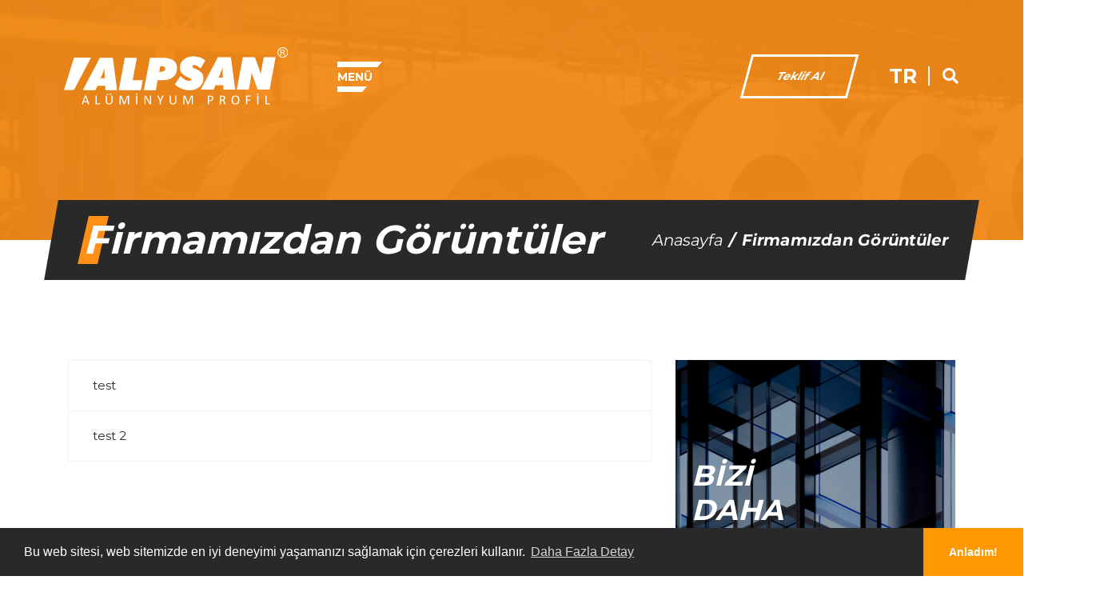

--- FILE ---
content_type: text/html; charset=utf-8
request_url: https://www.alpsan.com/tr/firmamizdan-goruntuler
body_size: 41870
content:
		<!DOCTYPE html>
		<html lang="tr" dir="ltr">
			<head>
				<meta charset="utf-8">
				<meta http-equiv="X-UA-Compatible" content="IE=edge">
				<meta name="viewport" content="width=device-width, initial-scale=1, shrink-to-fit=no, maximum-scale=1, user-scalable=0">
				<!--[if lt IE 9]>
					<script src="alpsan/assets/js/html5shiv.min.js?v=1573575675"></script>
					<script src="alpsan/assets/js/respond.min.js?v=1573575674"></script>
				<![endif]-->
				<meta name="content-language" content="tr" />
				<title>Firmamızdan Görüntüler - Alpsan Alüminyum</title>	<meta property="og:locale" content="tr-TR" />
	<meta property="og:site_name" content="Alpsan" />
	<meta name="twitter:site" content="@alpsanalu" />
		<meta property="og:type" content="website" />
	<meta property="og:title" content="Firmamızdan Görüntüler" />
	
		<meta name="twitter:card" content="summary" />
	<meta name="twitter:title" content="Firmamızdan Görüntüler" />
	<link rel="canonical" href="https://www.alpsan.com/tr/firmamizdan-goruntuler" />
					<meta name="robots" content="yes" />
					<meta name="robots" content="all, index, follow" />
									<meta name="url" content="https://www.alpsan.com/">
				<meta name="identifier-URL" content="https://www.alpsan.com/">
				<base href="https://www.alpsan.com/">
				
				<link rel="shortcut icon" href="alpsan/favicon.ico?v=1568254430">
				<link rel="apple-touch-icon" sizes="180x180" href="alpsan/assets/img/icons/apple-touch-icon.png?v=1568254510">
				<link rel="icon" type="image/png" sizes="32x32" href="alpsan/assets/img/icons/favicon-32x32.png?v=1568254511">
				<link rel="icon" type="image/png" sizes="16x16" href="alpsan/assets/img/icons/favicon-16x16.png?v=1568254510">
				<link rel="manifest" href="alpsan/assets/img/icons/site.webmanifest?v=1568254511">
				<link rel="mask-icon" href="alpsan/assets/img/icons/safari-pinned-tab.svg?v=1568254511" color="#fe8f17">
				<meta name="apple-mobile-web-app-title" content="ALPSAN">
				<meta name="application-name" content="ALPSAN">
				<meta name="msapplication-TileColor" content="#ffffff">
				<meta name="msapplication-config" content="alpsan/assets/img/icons/browserconfig.xml?v=1568254510">
				<meta name="theme-color" content="#fe8f17" />
				<meta name="msapplication-navbutton-color" content="#fe8f17" />
				<meta name="apple-mobile-web-app-status-bar-style" content="#fe8f17" />
				<link href="alpsan/assets/libs/font-awesome/css/all.min.css?v=1568254546" rel="stylesheet" type="text/css">
				<link href="alpsan/assets/libs/mdi/css/materialdesignicons.min.css?v=1568254550" rel="stylesheet" type="text/css">
				<link href="https://fonts.googleapis.com/css?family=Montserrat:400,500,600,700,800&display=swap" rel="stylesheet">
				<link href="alpsan/assets/libs/swiper/css/swiper.min.css?v=1568254556" rel="stylesheet" type="text/css">
				<link href="alpsan/assets/libs/select2/css/select2.min.css?v=1568254553" rel="stylesheet" type="text/css">
				<link href="alpsan/assets/libs/fancybox/css/jquery.fancybox.min.css?v=1568254545" rel="stylesheet" type="text/css">
				<link href="alpsan/assets/css/bootstrap.min.css?v=1568254438" rel="stylesheet" type="text/css">
				<link href="alpsan/assets/scss/scss-live/global.min.css?v=1690983338" rel="stylesheet" type="text/css">
				<script src="alpsan/assets/js/jquery.min.js?v=1573575673"></script>
				<script src="alpsan/assets/libs/swiper/js/swiper.min.js?v=1568254556"></script>
				<!-- Global site tag (gtag.js) - Google Analytics -->
<script async src="https://www.googletagmanager.com/gtag/js?id=UA-61616815-20"></script>
<script>
  window.dataLayer = window.dataLayer || [];
  function gtag(){dataLayer.push(arguments);}
  gtag('js', new Date());

  gtag('config', 'UA-61616815-20');
</script>

<meta name="google-site-verification" content="Ut4HRXLVO4Y2N3ZT6EjU9guIUy6fJYzL052efM9bBI8" />			</head>
			<body>
				<div class="search-overlay"></div>
				<header class="inner-header header">
	<div class="header-bottom">
		<nav class="header-scope">
			<div class="header-left">
				<div class="logo">
					<a class="navbar-brand" href="https://www.alpsan.com/tr">
						<img src="alpsan/assets/img/main/logo.svg" alt="Alpsan Logo" />
					</a>
					<a class="navbar-brand" href="https://www.alpsan.com/tr">
						<img src="alpsan/assets/img/main/footer-logo.svg" alt="Alpsan Logo" />
					</a>
				</div>
				<div class="menu-icon">
					<span></span>
					<span class="other-line line-1"></span>
					<span>MENÜ</span>
					<span class="other-line line-2">MENÜ</span>
					<span></span>
					<span class="other-line line-3"></span>
				</div>
			</div>
			<div class="header-right">
									<div class="header-bid">
						<a href="javascript:;" class="button">Teklif Al</a>
					</div>
								<div class="language">
					<a href="https://www.alpsan.com/tr/firmamizdan-goruntuler">TR</a>
					<div class="other-language">
						<a href="https://www.alpsan.com/en/pics-from-our-company">EN</a><a href="https://www.alpsan.com/de/bilder-von-unserem-unternehmen">DE</a>
					</div>
									</div>
				<div class="search">
															<form name="ust_ara" id="f_ust_ara" action="index.php" method="post" onsubmit="ust_ajax_ara('f_ust_ara'); return false;" class="form-inline nav_search">
						<input type="hidden" name="islem" value="ajax">
						<input type="hidden" name="islem2" value="ust_ajax_ara">
						<input type="search" id="f_ust_ara_input" name="anahtar" autocomplete="off" oninput="ust_ajax_ara('f_ust_ara');" class="form-control" placeholder="Ürün Adı veya Kodu Ara..." aria-label="Ürün Adı veya Kodu Ara...">
						<button class="btn btn-search" type="submit"><i class="fas fa-search"></i></button>
						<div class="result-wrap">
							<div class="result" id="f_ust_ara_sonuclar"></div>
						</div>
					</form>
					<div class="line"></div> 
				</div>
			</div>
		</nav>
	</div>
</header>

<div class="menu">
	<div class="menu-overlay"></div>
	<div class="search-overlay"></div>
	<nav class="header-scope">
		<div class="header-left">
			<div class="logo">
				<a class="navbar-brand" href="https://www.alpsan.com/tr">
					<img src="alpsan/assets/img/main/logo.svg" alt="Alpsan Logo" />
				</a>
			</div>

			<div class="language">
				<a href="https://www.alpsan.com/tr/firmamizdan-goruntuler" class="active">TR</a><a href="https://www.alpsan.com/en/pics-from-our-company" >EN</a><a href="https://www.alpsan.com/de/bilder-von-unserem-unternehmen" >DE</a>			</div>
		</div>
		<div class="header-right">
							<div class="header-bid">
					<a href="javascript:;" class="button">Teklif Al</a>
				</div>
						<div class="search">
				<div class="line-start"></div>
				<form name="ust_ara" id="f_ust_ara2" action="index.php" method="post" onsubmit="ust_ajax_ara('f_ust_ara2'); return false;" class="form-inline nav_search">
					<input type="hidden" name="islem" value="ajax">
					<input type="hidden" name="islem2" value="ust_ajax_ara">
					<input type="search" id="f_ust_ara2_input" name="anahtar" autocomplete="off" oninput="ust_ajax_ara('f_ust_ara2');" class="form-control" placeholder="Ürün Adı veya Kodu Ara..." aria-label="Ürün Adı veya Kodu Ara...">
					<button class="btn btn-search" type="submit"><i class="fas fa-search"></i></button>
					<div class="result-wrap">
						<div class="result" id="f_ust_ara2_sonuclar"></div>
					</div>
				</form>
				<div class="line"></div>
			</div>
		</div>
	</nav>

	<div class="menu-inner">
		
		<ul class="navbar-nav">
			<li>
				<a href="https://www.alpsan.com/tr">ANASAYFA</a>
			</li>
			<li>
				<a href="javascript:;">KURUMSAL</a>
		<ul>
			<li>
				<a href="tr/hakkimizda">Hakkımızda</a>
			</li>
			<li>
				<a href="tr/tarihce">Tarihçe</a>
			</li>
			<li>
				<a href="tr/dosya-arsiv">Dokümanlar</a>
			</li>
			<li>
				<a href="tr/degerlerimiz">Değerlerimiz</a>
			</li>
			<li>
				<a href="tr/politikalarimiz">Politikalarımız</a>
			</li>
			<li>
				<a href="tr/dosya-arsiv/organizasyon-semasi">Organizasyon Şeması</a>
			</li>
		</ul>
			</li>
			<li>
				<a href="tr/urunler">ÜRÜNLER</a>
			</li>
			<li>
				<a href="javascript:;">ÜRETİM</a>
		<ul>
			<li>
				<a href="tr/sayfa/ekstruzyon">Ekstrüzyon</a>
			</li>
			<li>
				<a href="tr/sayfa/eloksal-tesisi">Eloksal</a>
			</li>
			<li>
				<a href="tr/sayfa/dikey-boya-tesis">Dikey Boya Tesis</a>
			</li>
			<li>
				<a href="tr/sayfa/mekanik-islem-tesisi">Mekanik İşlem</a>
			</li>
			<li>
				<a href="tr/sayfa/kaliphane">Kalıphane</a>
			</li>
			<li>
				<a href="tr/sayfa/kaplama-tesisi">PVC Folyo Kaplama</a>
			</li>
		</ul>
			</li>
			<li>
				<a href="tr/iletisim">İLETİŞİM</a>
			</li>
		</ul>	</div>

	<div class="menu-bottom">
		<div class="tel"><a href="tel:+902626428442">+90 (262) 642 84 42</a></div>		<div class="close-btn">
			<svg xmlns="http://www.w3.org/2000/svg" viewBox="0 0 65.694 65.694"><g><path d="M42.3 33.9a1.45 1.45 0 0 1 0-2.1L64.8 9.3a3.24 3.24 0 0 0 .9-2.1 3.24 3.24 0 0 0-.9-2.1L60.594.9a3.24 3.24 0 0 0-2.1-.9 2.723 2.723 0 0 0-2.1.9L33.9 23.4a1.45 1.45 0 0 1-2.1 0L9.3.9A3.24 3.24 0 0 0 7.2 0a3.24 3.24 0 0 0-2.1.9L.9 5.1A3.24 3.24 0 0 0 0 7.2a3.24 3.24 0 0 0 .9 2.1l22.5 22.5a1.45 1.45 0 0 1 0 2.1L.9 56.395a2.9 2.9 0 0 0 0 4.2l4.2 4.2a3.24 3.24 0 0 0 2.1.9 3.24 3.24 0 0 0 2.1-.9L31.8 42.3a1.45 1.45 0 0 1 2.1 0l22.5 22.5a2.9 2.9 0 0 0 4.2 0l4.2-4.2a2.9 2.9 0 0 0 0-4.2z"></path></g></svg>
		</div>

		<div class="social-media">
			<ul>
				
								<li>
									<a class="facebook" rel="noopener" target="_blank" href="http://facebook.com/alpsanalu" title="Facebook">
										<svg xmlns="http://www.w3.org/2000/svg" width="12.4" height="23" viewBox="0 0 12.4 23">
  <path d="M12.8,0h-3A5.223,5.223,0,0,0,4.3,5.6V8.2h-3a.536.536,0,0,0-.5.5v3.8a.536.536,0,0,0,.5.5h3v9.5a.472.472,0,0,0,.5.5H8.7a.472.472,0,0,0,.5-.5V13h3.5a.472.472,0,0,0,.5-.5V8.7a.472.472,0,0,0-.5-.5H9.1V6c0-1.1.3-1.6,1.6-1.6h2a.472.472,0,0,0,.5-.5V.5a.458.458,0,0,0-.4-.5Z" transform="translate(-0.8)" fill="#fff"/>
</svg>

									</a>
								</li>
								<li>
									<a class="twitter" rel="noopener" target="_blank" href="http://Twitter.com/alpsanalu" title="Twitter">
										<svg xmlns="http://www.w3.org/2000/svg" width="30.801" height="24.992" viewBox="0 0 30.801 24.992">
  <g transform="translate(0 0)">
    <g>
      <path d="M31.4,3a16.148,16.148,0,0,1-3.6,1A6.5,6.5,0,0,0,30.6.5a11.4,11.4,0,0,1-4,1.5A6.269,6.269,0,0,0,15.9,7.7a18.171,18.171,0,0,1-13-6.6A6.228,6.228,0,0,0,4.7,9.6a6.026,6.026,0,0,1-2.9-.8v.1a6.313,6.313,0,0,0,5.1,6.2,8.807,8.807,0,0,1-1.7.2A4.869,4.869,0,0,1,4,15.2a6.339,6.339,0,0,0,5.9,4.4,12.326,12.326,0,0,1-7.8,2.7,7.569,7.569,0,0,1-1.5-.1A18.277,18.277,0,0,0,10.3,25c11.6,0,18-9.6,18-18V6.2A15.677,15.677,0,0,0,31.4,3Z" transform="translate(-0.6 -0.008)" fill="#fff"/>
    </g>
  </g>
</svg>

									</a>
								</li>
								<li>
									<a class="instagram" rel="noopener" target="_blank" href="http://instagra.com/alpsanalu" title="Instagram">
										<svg xmlns="http://www.w3.org/2000/svg" width="24.901" height="24.9" viewBox="0 0 24.901 24.9">
  <path data-name="Path 24" d="M968.4,2167h-7.5a8.706,8.706,0,0,0-8.7,8.7v7.5a8.706,8.706,0,0,0,8.7,8.7h7.5a8.706,8.706,0,0,0,8.7-8.7v-7.5A8.581,8.581,0,0,0,968.4,2167Zm1.6,12.5a5.4,5.4,0,1,1-5.4-5.4A5.377,5.377,0,0,1,970,2179.5Zm1.6-5.4a1.4,1.4,0,1,1,1.4-1.4A1.367,1.367,0,0,1,971.6,2174.1Z" transform="translate(-952.2 -2167)" fill="#fff"/>
</svg>

									</a>
								</li>
								<li>
									<a class="linkedin" rel="noopener" target="_blank" href="http://www.linkedin.com/company/alpsanalu" title="LinkedIn">
										<svg fill="#000000" height="24.9" width="24.901" version="1.1" id="Layer_1" xmlns="http://www.w3.org/2000/svg" xmlns:xlink="http://www.w3.org/1999/xlink" 
	 viewBox="0 0 310 310" xml:space="preserve">
<g id="XMLID_801_">
	<path id="XMLID_802_" d="M72.16,99.73H9.927c-2.762,0-5,2.239-5,5v199.928c0,2.762,2.238,5,5,5H72.16c2.762,0,5-2.238,5-5V104.73
		C77.16,101.969,74.922,99.73,72.16,99.73z"/>
	<path id="XMLID_803_" d="M41.066,0.341C18.422,0.341,0,18.743,0,41.362C0,63.991,18.422,82.4,41.066,82.4
		c22.626,0,41.033-18.41,41.033-41.038C82.1,18.743,63.692,0.341,41.066,0.341z"/>
	<path id="XMLID_804_" d="M230.454,94.761c-24.995,0-43.472,10.745-54.679,22.954V104.73c0-2.761-2.238-5-5-5h-59.599
		c-2.762,0-5,2.239-5,5v199.928c0,2.762,2.238,5,5,5h62.097c2.762,0,5-2.238,5-5v-98.918c0-33.333,9.054-46.319,32.29-46.319
		c25.306,0,27.317,20.818,27.317,48.034v97.204c0,2.762,2.238,5,5,5H305c2.762,0,5-2.238,5-5V194.995
		C310,145.43,300.549,94.761,230.454,94.761z"/>
</g>
</svg>
									</a>
								</li>			</ul>
		</div>
	</div>
</div>
	<section class="bid-form">
		<div class="bid-form-close">
			<svg xmlns="http://www.w3.org/2000/svg" viewBox="0 0 65.694 65.694"><g><path d="M42.3 33.9a1.45 1.45 0 0 1 0-2.1L64.8 9.3a3.24 3.24 0 0 0 .9-2.1 3.24 3.24 0 0 0-.9-2.1L60.594.9a3.24 3.24 0 0 0-2.1-.9 2.723 2.723 0 0 0-2.1.9L33.9 23.4a1.45 1.45 0 0 1-2.1 0L9.3.9A3.24 3.24 0 0 0 7.2 0a3.24 3.24 0 0 0-2.1.9L.9 5.1A3.24 3.24 0 0 0 0 7.2a3.24 3.24 0 0 0 .9 2.1l22.5 22.5a1.45 1.45 0 0 1 0 2.1L.9 56.395a2.9 2.9 0 0 0 0 4.2l4.2 4.2a3.24 3.24 0 0 0 2.1.9 3.24 3.24 0 0 0 2.1-.9L31.8 42.3a1.45 1.45 0 0 1 2.1 0l22.5 22.5a2.9 2.9 0 0 0 4.2 0l4.2-4.2a2.9 2.9 0 0 0 0-4.2z"></path></g></svg>
		</div>
		<form enctype="multipart/form-data" id="ana_teklif" method="post" class="section-loader" action="index.php" onsubmit="form_sender('ana_teklif', true); return false;">
			<input type="hidden" name="islem" value="ajax">
			<input type="hidden" name="islem2" value="anasayfa_teklifal_gonder">
			<div class="container">
				<div class="row">
					<div class="col">
						<h1>TEKLİF AL</h1>
					</div>
				</div>
				<div class="form-info"></div>
				<div class="row">
					<div class="col">
						<div class="bid-form-container">
														<div class="form-item">
								<label  for="ana_teklif_ad">Adınız<span>:</span></label>
								<input  type="text" name="ad" id="ana_teklif_ad" required>
							</div>
							<div class="form-item">
								<label  for="ana_teklif_soyad">Soyadınız<span>:</span></label>
								<input  type="text" name="soyad" id="ana_teklif_soyad" required>
							</div>
							<div class="form-item">
								<label  for="ana_teklif_tel">Telefon<span>:</span></label>
								<input  type="text" name="tel" id="ana_teklif_tel" required>
							</div>
							<div class="form-item">
								<label  for="ana_teklif_mesaj">Mesajınız<span>:</span></label>
								<textarea  name="mesaj" id="ana_teklif_mesaj"></textarea>
							</div>
							<div class="form-item-captcha">
								
		<div class="captcha">
			<div class="captcha-img">
				<img id="captcha_ana_teklif" data-parameter="captcha_ana_teklif&w=333&h=60&image_bg_color=4a4c4d&text_color=ffffff&line-color=707070" src="captcha/securimage_show.php?namespace=captcha_ana_teklif&w=333&h=60&image_bg_color=4a4c4d&text_color=ffffff&line-color=707070&sid=e468fb53add9ff8367e187a9bcb17177" alt="CAPTCHA">
				<a tabindex="-1" href="#" title="Yenile" onclick="document.getElementById('captcha_ana_teklif').src = 'captcha/securimage_show.php?namespace=captcha_ana_teklif&w=333&h=60&image_bg_color=4a4c4d&text_color=ffffff&line-color=707070&sid=' + Math.random(); this.blur(); return false">
					<i onclick="this.blur()" class="fas fa-sync-alt"></i>
				</a>
			</div><div class="captcha-input"><label for="captcha_ana_teklif_input">Güvenlik Kodu<span>:</span></label><input type="text" name="ct_captcha" id="captcha_ana_teklif_input" class="form-control" maxlength="5" required="required" placeholder="">
			</div>
		</div>
									<div class="bid-btn">
									<button type="submit" class="send-btn button">GÖNDER</button>
								</div>
							</div>
						</div>
					</div>
				</div>
			</div>
			<div class="section-loader-spinner">
				<svg width="40px" height="40px" viewBox="0 0 66 66" xmlns="http://www.w3.org/2000/svg">
					<circle fill="none" stroke-width="4" stroke-linecap="round" cx="33" cy="33" r="30" class="circle"></circle>
				</svg>
			</div>
		</form>
	</section>
<div class="mobil-menu-overlay"></div>
<div class="mobile-menu">
	<div class="hamburger-menu">
		<div class="bar first"></div>
		<div class="bar second"></div>
		<div class="bar third"></div>
	</div>
	<div class="mobile-menu-back">
		<a href="javascript:;">
			<span class="arrow">
				<span class="arrow-1"><i class="fa fa-angle-left"></i></span>
				<span class="arrow-2"><i class="fa fa-angle-left"></i></span>
				<span class="arrow-3"><i class="fa fa-angle-left"></i></span>
			</span>
		</a>
	</div>
	<nav class="mobile-nav">
		<!-- <h3>MENÜ</h3> -->
		<ul>
							<li ><a target="_self" href="https://www.alpsan.com/tr">ANASAYFA<i class="fa "></i></a>
									</li>
								<li class=""><a target="_self" href="javascript:;">KURUMSAL<i class="fa fa fa-arrow-right"></i></a>
					<ul>							<li><a href="tr/hakkimizda" target="_self">Hakkımızda</a>
														</li>
														<li><a href="tr/tarihce" target="_self">Tarihçe</a>
														</li>
														<li><a href="tr/dosya-arsiv" target="_self">Dokümanlar</a>
														</li>
														<li><a href="tr/degerlerimiz" target="_self">Değerlerimiz</a>
														</li>
														<li><a href="tr/politikalarimiz" target="_self">Politikalarımız</a>
														</li>
														<li><a href="tr/dosya-arsiv/organizasyon-semasi" target="_self">Organizasyon Şeması</a>
														</li>
							</ul>				</li>
								<li ><a target="_self" href="tr/urunler">ÜRÜNLER<i class="fa "></i></a>
									</li>
								<li class=""><a target="_self" href="javascript:;">ÜRETİM<i class="fa fa fa-arrow-right"></i></a>
					<ul>							<li><a href="tr/sayfa/ekstruzyon" target="_self">Ekstrüzyon</a>
														</li>
														<li><a href="tr/sayfa/eloksal-tesisi" target="_self">Eloksal</a>
														</li>
														<li><a href="tr/sayfa/dikey-boya-tesis" target="_self">Dikey Boya Tesis</a>
														</li>
														<li><a href="tr/sayfa/mekanik-islem-tesisi" target="_self">Mekanik İşlem</a>
														</li>
														<li><a href="tr/sayfa/kaliphane" target="_self">Kalıphane</a>
														</li>
														<li><a href="tr/sayfa/kaplama-tesisi" target="_self">PVC Folyo Kaplama</a>
														</li>
							</ul>				</li>
								<li ><a target="_self" href="tr/iletisim">İLETİŞİM<i class="fa "></i></a>
									</li>
								<li>
					<a href="javascript:;">DİL SEÇİNİZ<i class="fa fa-arrow-right"></i></a>
					<ul>
						<li class="active"><a href="https://www.alpsan.com/tr/firmamizdan-goruntuler">Türkçe</a></li><li ><a href="https://www.alpsan.com/en/pics-from-our-company">English</a></li><li ><a href="https://www.alpsan.com/de/bilder-von-unserem-unternehmen">Deutsch</a></li>					</ul>
				</li>
						</ul>
	</nav>
</div><main>	<section class="page-title">
		<div class="bread-bg"  style="background: url(alpsan/assets/img/main/bread-bg.jpg);"></div>
		<div class="container">
			<div class="row">
				<div class="col">
					<div class="title-first">
						<h1>Firmamızdan Görüntüler</h1>
						<div class="breadcrumb-container">
							<nav aria-label="breadcrumb">
	<ol class="breadcrumb">
		<li class="breadcrumb-item"><a href="https://www.alpsan.com/">Anasayfa</a></li><li class="breadcrumb-item active" aria-current="page">Firmamızdan Görüntüler</li>	</ol>
</nav>						</div>
					</div>
				</div>
			</div>
		</div>
	</section>
	<section class="page sertifikalar">
	<div class="container">
		<div class="row">
			<div class="col-12 col-md-8 col-lg-8">
							
				<div class="belgeler">
					<ul>
														<li>
									<a data-fancybox="certificates" href="alpsan/dosyalar/albumler/3/59.jpg?m=1573241558">
										test										<svg xmlns="http://www.w3.org/2000/svg" width="30" height="16" viewBox="0 0 30.318 16.876"><g><path d="M-8.858 48.519l-.032.007h23.6l-4.274-4.283a1.122 1.122 0 0 1 0-1.578L11.1 42a1.112 1.112 0 0 1 1.57 0l7.327 7.326a1.12 1.12 0 0 1 0 1.576l-7.327 7.327a1.113 1.113 0 0 1-1.57 0l-.665-.665a1.1 1.1 0 0 1-.324-.785 1.068 1.068 0 0 1 .324-.77l4.319-4.309H-8.873A1.151 1.151 0 0 1-10 50.558v-.941a1.129 1.129 0 0 1 1.142-1.098z" transform="translate(10 -41.674)"></path></g></svg>
									</a>
								</li>
																<li>
									<a data-fancybox="certificates" href="alpsan/dosyalar/albumler/3/60.jpg?m=1573241559">
										test 2										<svg xmlns="http://www.w3.org/2000/svg" width="30" height="16" viewBox="0 0 30.318 16.876"><g><path d="M-8.858 48.519l-.032.007h23.6l-4.274-4.283a1.122 1.122 0 0 1 0-1.578L11.1 42a1.112 1.112 0 0 1 1.57 0l7.327 7.326a1.12 1.12 0 0 1 0 1.576l-7.327 7.327a1.113 1.113 0 0 1-1.57 0l-.665-.665a1.1 1.1 0 0 1-.324-.785 1.068 1.068 0 0 1 .324-.77l4.319-4.309H-8.873A1.151 1.151 0 0 1-10 50.558v-.941a1.129 1.129 0 0 1 1.142-1.098z" transform="translate(10 -41.674)"></path></g></svg>
									</a>
								</li>
												
					</ul>
				</div>
						</div>
			<div class="col-12 col-md-4 col-lg-4">
				<a href="tr/hakkimizda" class="identification">
					<div class="corporate-identification">
						<div class="corporate-identification-item" style="background: url(alpsan/assets/img/main/Credentials.png) center center no-repeat;">
							<h3>BİZİ DAHA YAKINDAN TANIYIN</h3>
						</div>
					</div>
				</a>
			</div>
		</div>
	</div>
</section></main>
<footer class="footer footer-type-5">
	<div class="footer-container">
		<div class="footer-logo">
			<a href="https://www.alpsan.com/tr">
				<img src="alpsan/assets/img/main/footer-logo.svg" alt="Alpsan Logo" />
			</a>
		</div>

		<div class="footer-right">
			<div class="footer-info-menu-container">
				<div class="info-container">
					<div class="footer-information">
						<p><a href="tel:+902626428442">+90 (262) 642 84 42</a></p>					</div>

					<div class="social-media">
						<ul>
							
										<li>
											<a class="facebook" rel="noopener" target="_blank" href="http://facebook.com/alpsanalu" title="Facebook">
												<svg xmlns="http://www.w3.org/2000/svg" width="12.4" height="23" viewBox="0 0 12.4 23">
  <path d="M12.8,0h-3A5.223,5.223,0,0,0,4.3,5.6V8.2h-3a.536.536,0,0,0-.5.5v3.8a.536.536,0,0,0,.5.5h3v9.5a.472.472,0,0,0,.5.5H8.7a.472.472,0,0,0,.5-.5V13h3.5a.472.472,0,0,0,.5-.5V8.7a.472.472,0,0,0-.5-.5H9.1V6c0-1.1.3-1.6,1.6-1.6h2a.472.472,0,0,0,.5-.5V.5a.458.458,0,0,0-.4-.5Z" transform="translate(-0.8)" fill="#fff"/>
</svg>

											</a>
										</li>
										<li>
											<a class="twitter" rel="noopener" target="_blank" href="http://Twitter.com/alpsanalu" title="Twitter">
												<svg xmlns="http://www.w3.org/2000/svg" width="30.801" height="24.992" viewBox="0 0 30.801 24.992">
  <g transform="translate(0 0)">
    <g>
      <path d="M31.4,3a16.148,16.148,0,0,1-3.6,1A6.5,6.5,0,0,0,30.6.5a11.4,11.4,0,0,1-4,1.5A6.269,6.269,0,0,0,15.9,7.7a18.171,18.171,0,0,1-13-6.6A6.228,6.228,0,0,0,4.7,9.6a6.026,6.026,0,0,1-2.9-.8v.1a6.313,6.313,0,0,0,5.1,6.2,8.807,8.807,0,0,1-1.7.2A4.869,4.869,0,0,1,4,15.2a6.339,6.339,0,0,0,5.9,4.4,12.326,12.326,0,0,1-7.8,2.7,7.569,7.569,0,0,1-1.5-.1A18.277,18.277,0,0,0,10.3,25c11.6,0,18-9.6,18-18V6.2A15.677,15.677,0,0,0,31.4,3Z" transform="translate(-0.6 -0.008)" fill="#fff"/>
    </g>
  </g>
</svg>

											</a>
										</li>
										<li>
											<a class="instagram" rel="noopener" target="_blank" href="http://instagra.com/alpsanalu" title="Instagram">
												<svg xmlns="http://www.w3.org/2000/svg" width="24.901" height="24.9" viewBox="0 0 24.901 24.9">
  <path data-name="Path 24" d="M968.4,2167h-7.5a8.706,8.706,0,0,0-8.7,8.7v7.5a8.706,8.706,0,0,0,8.7,8.7h7.5a8.706,8.706,0,0,0,8.7-8.7v-7.5A8.581,8.581,0,0,0,968.4,2167Zm1.6,12.5a5.4,5.4,0,1,1-5.4-5.4A5.377,5.377,0,0,1,970,2179.5Zm1.6-5.4a1.4,1.4,0,1,1,1.4-1.4A1.367,1.367,0,0,1,971.6,2174.1Z" transform="translate(-952.2 -2167)" fill="#fff"/>
</svg>

											</a>
										</li>
										<li>
											<a class="linkedin" rel="noopener" target="_blank" href="http://www.linkedin.com/company/alpsanalu" title="LinkedIn">
												<svg fill="#000000" height="24.9" width="24.901" version="1.1" id="Layer_1" xmlns="http://www.w3.org/2000/svg" xmlns:xlink="http://www.w3.org/1999/xlink" 
	 viewBox="0 0 310 310" xml:space="preserve">
<g id="XMLID_801_">
	<path id="XMLID_802_" d="M72.16,99.73H9.927c-2.762,0-5,2.239-5,5v199.928c0,2.762,2.238,5,5,5H72.16c2.762,0,5-2.238,5-5V104.73
		C77.16,101.969,74.922,99.73,72.16,99.73z"/>
	<path id="XMLID_803_" d="M41.066,0.341C18.422,0.341,0,18.743,0,41.362C0,63.991,18.422,82.4,41.066,82.4
		c22.626,0,41.033-18.41,41.033-41.038C82.1,18.743,63.692,0.341,41.066,0.341z"/>
	<path id="XMLID_804_" d="M230.454,94.761c-24.995,0-43.472,10.745-54.679,22.954V104.73c0-2.761-2.238-5-5-5h-59.599
		c-2.762,0-5,2.239-5,5v199.928c0,2.762,2.238,5,5,5h62.097c2.762,0,5-2.238,5-5v-98.918c0-33.333,9.054-46.319,32.29-46.319
		c25.306,0,27.317,20.818,27.317,48.034v97.204c0,2.762,2.238,5,5,5H305c2.762,0,5-2.238,5-5V194.995
		C310,145.43,300.549,94.761,230.454,94.761z"/>
</g>
</svg>
											</a>
										</li>						</ul>
					</div>
				</div>

				<div class="footer-menu">
					<ul>
						<li><a href="https://www.alpsan.com/tr">Anasayfa</a></li><li><a href="tr/hakkimizda">Hakkımızda</a></li><li><a href="tr/dosya-arsiv">Dokümanlar</a></li><li><a href="tr/degerlerimiz">Değerlerimiz</a></li><li><a href="tr/politikalarimiz">Politikalarımız</a></li><li><a href="tr/dosya-arsiv/organizasyon-semasi">Organizasyon Şeması</a></li><li><a href="tr/urunler">Ürünler</a></li><li><a href="tr/sayfa/dikey-boya-tesis">Dikey Boya Tesis</a></li><li><a href="tr/iletisim">İletişim</a></li>					</ul>
				</div>
			</div>

			<div class="copyright">
				<p>&copy; Copyright 2026 <strong>Alpsan Alüminyum</strong> Tüm hakları saklıdır.</p>
				<div class="biltek">

				
	<div class="biltek-signature">
		<a id="biltek-signature" href="https://www.biltektasarim.com" target="_blank" title="Biltek Tasarım Ajansı">
			<img width="70" height="20" src="images/biltek-text-white.svg" alt="Biltek Tasarım Ajansı">
		</a>
	</div>
					</div>
			</div>
		</div>
	</div>
</footer>
				<script src="alpsan/assets/js/bootstrap.min.js?v=1573575675"></script>
				<script src="alpsan/assets/libs/wow/js/wow.min.js?v=1568254558"></script>
				<script src="alpsan/assets/libs/select2/js/select2.full.min.js?v=1568254554"></script>
				<script src="https://cdnjs.cloudflare.com/ajax/libs/skrollr/0.6.30/skrollr.min.js"></script>
				<script src="alpsan/assets/js/jquery-drawsvg.js?v=1573575673"></script>
				<script src="alpsan/assets/js/shuffle.js?v=1573575675"></script>
				<script src="alpsan/assets/js/shuffle-search.js?v=1573575675"></script>
				
				<script src="alpsan/assets/libs/fancybox/js/jquery.fancybox.min.js?v=1568254545"></script>
				<script src="alpsan/assets/libs/jquery.mask/jquery.mask.min.js?v=1568254531"></script>
				<script src="alpsan/assets/js/custom.js?v=1579250204"></script>
				<script>
					$(document).ready(function() {
						$(".select2").select2({
														language: "tr"
						});
					});
				</script>
										<link rel="stylesheet" type="text/css" href="//cdnjs.cloudflare.com/ajax/libs/cookieconsent2/3.1.0/cookieconsent.min.css" />
						<script src="//cdnjs.cloudflare.com/ajax/libs/cookieconsent2/3.1.0/cookieconsent.min.js"></script>
						<script>
						window.addEventListener("load", function(){
						window.cookieconsent.initialise({
							"palette": {
								"popup": {
									"background": "#292929",
									"text": "#ffffff"
								},
								
						"button": {
							"background": "#FF9800",
							"text": "#ffffff"
						}							},
							"theme": "edgeless",
							"position": "bottom-right",							"content": {
								"message": "Bu web sitesi, web sitemizde en iyi deneyimi yaşamanızı sağlamak için çerezleri kullanır.",
								"dismiss": "Anladım!",
								"link": "Daha Fazla Detay",
								"href": "https://www.alpsan.com/tr/sayfa/gizlilik-ve-cerez-politikasi"
							}
						})});
						</script>
						<script>
	$(function() {
				$(':file').on('change', function(e)
		{
			var input = $(this);
			var default_label = "Dosya seçiniz";
			var total_file = input.get(0).files ? input.get(0).files.length : 1;
			var label = '';
			if(total_file > 1) label = "[X] dosya seçildi".replace( '[X]', total_file);
			else if(e.target.value) label = input.val().split('\\').pop();

			if(label!=='') input.next('.custom-file-label').text(label);
			else input.next('.custom-file-label').text(default_label);
		});

				$(document).on("click", ".apply-now", function() {
			$('#pozisyon').val($(this).data('id'));
			$('.select2').trigger('change');
			$('#adsoyad').focus();
		});
	});

/* SLİDERS ARAE BEGIN */
	const $sliderSpeed = 800
	const $sliderSpeed2 = $sliderSpeed+100;
	var swiper_main_text = new Swiper('.text-slide', {
		slidesPerView: 1,
		simulateTouch: false,
		loop: true,
		speed: $sliderSpeed,
	});

	var swiper_main_other = new Swiper('.other-slide .swiper-container', {
		slidesPerView: 1,
		simulateTouch: false,
		loop: true,
		//centeredSlides: true,
		speed: $sliderSpeed,
	});

	var swiper_main_other2 = new Swiper('.other-slide2 .swiper-container', {
		slidesPerView: 1,
		simulateTouch: false,
		loop: true,
		//centeredSlides: true,
		speed: $sliderSpeed,
	});

	var swiper_main = new Swiper('.main-slide', {
		slidesPerView: 1,
		speed: $sliderSpeed,
		loop: true,
		// autoplay: {
		// 	delay: 6000
		// },
		pagination: {
			el: '.main-slide .swiper-pagination',
			clickable: true,
			renderBullet: function (index, className) {
			return '<span class="' + className + '"><span class="number">' + (index + 1) + '</span></span>';
			},
		},
		navigation: {
			nextEl: '.main-slide .swiper-button-next', 
			prevEl: '.main-slide .swiper-button-prev',
		},
		controller: {
			control: [swiper_main_text, swiper_main_other, swiper_main_other2],
			by: 'container'
		}
	});
	
	$('.other-slide').on('click',function(){
		$('.main-slide .swiper-button-next').trigger('click');
	});

	$('.other-slide2').on('click',function(){
		$('.main-slide .swiper-button-next').trigger('click');
		setTimeout(function() {
			$('.main-slide .swiper-button-next').trigger('click');
		}, $sliderSpeed2);
	});

	$(".main-slide .swiper-pagination-bullet").each(function() {
		var pagi_number = $(this).text();
		$(this).children(".number").addClass('zero');
		if(pagi_number>=10){
			$(this).children(".number").removeClass('zero');
		}
	});
/* SLİDERS ARAE END */

/*	var swiper_main_top = new Swiper('.main-slide-top', {
		slidesPerView: 1,
		parallax: false,
		loop: true,
		speed: 800,
		// autoplay: {
		// 	delay: 6000
		// },
		effect: 'coverflow',
		loop: true,
		grabCursor: true,
		centeredSlides: true,
		slidesPerView: 'auto',
		//coverflowEffect: {
		//	rotate: 0,
		//	stretch: -40,
		//	depth: 50,
		//	modifier: 10,
		//	slideShadows: true,
		//},

		pagination: {
			el: ".swiper-pagination",
			clickable:"true"
		},
		navigation: {
			nextEl: ".slide-nav .swiper-button-next",
			prevEl: ".slide-nav .swiper-button-prev"
		},
		controller: {
			control: [swiper_main,swiper_main_text],
			by: 'container'
		}
	});*/

	// Anasayfa
	var swiper_anno = new Swiper('.home-announcements .swiper-container', {
		direction: 'vertical',
		autoHeight: true,
		spaceBetween: 20,
		speed: 800,
		autoplay: {
			delay: 3000,
			disableOnInteraction: false
		},
		pagination: {
			el: '.home-announcements-swiper .swiper-pagination',
			clickable: true
		}
	});

	var swiper_news = new Swiper('.home-news .swiper-container', {
		slidesPerView: 3,
		spaceBetween: 20,
		speed: 800,
		autoplay: {
			delay: 3000,
			disableOnInteraction: false
		},
		pagination: {
			el: '.home-news-swiper .swiper-pagination',
			clickable: true
		},
		breakpoints: {
			1199: {
				slidesPerView: 2
			},
			1024: {
				slidesPerView: 2
			},
			768: {
				slidesPerView: 1
			},
			640: {
				slidesPerView: 1
			},
			320: {
				slidesPerView: 1
			}
		}
	});

	var swiper_home_contents = new Swiper('.home-content-modules .swiper-container', {
		slidesPerView: 3,
		spaceBetween: 20,
		speed: 800,
		autoplay: {
			delay: 3000,
			disableOnInteraction: false
		},
		pagination: {
			el: '.home-content-modules-swiper .swiper-pagination',
			clickable: true
		},
		breakpoints: {
			1199: {
				slidesPerView: 2
			},
			1024: {
				slidesPerView: 2
			},
			768: {
				slidesPerView: 1
			},
			640: {
				slidesPerView: 1
			},
			320: {
				slidesPerView: 1
			}
		}
	});

	var swiper_home_services = new Swiper('.home-services .swiper-container', {
		slidesPerView: 3,
		spaceBetween: 20,
		speed: 800,
		autoplay: {
			delay: 3000,
			disableOnInteraction: false
		},
		pagination: {
			el: '.home-services-swiper .swiper-pagination',
			clickable: true
		},
		breakpoints: {
			1199: {
				slidesPerView: 2
			},
			1024: {
				slidesPerView: 2
			},
			768: {
				slidesPerView: 1
			},
			640: {
				slidesPerView: 1
			},
			320: {
				slidesPerView: 1
			}
		}
	});

	var swiper_home_projects = new Swiper('.home-projects .swiper-container', {
		slidesPerView: 3,
		spaceBetween: 20,
		speed: 800,
		autoplay: {
			delay: 3000,
			disableOnInteraction: false
		},
		pagination: {
			el: '.home-projects-swiper .swiper-pagination',
			clickable: true
		},
		breakpoints: {
			1199: {
				slidesPerView: 2
			},
			1024: {
				slidesPerView: 2
			},
			768: {
				slidesPerView: 1
			},
			640: {
				slidesPerView: 1
			},
			320: {
				slidesPerView: 1
			}
		}
	});

	var swiper_home_blogs = new Swiper('.home-blogs .swiper-container', {
		slidesPerView: 3,
		spaceBetween: 20,
		speed: 800,
		autoplay: {
			delay: 3000,
			disableOnInteraction: false
		},
		pagination: {
			el: '.home-blogs-swiper .swiper-pagination',
			clickable: true
		},
		breakpoints: {
			1199: {
				slidesPerView: 2
			},
			1024: {
				slidesPerView: 2
			},
			768: {
				slidesPerView: 1
			},
			640: {
				slidesPerView: 1
			},
			320: {
				slidesPerView: 1
			}
		}
	});

	var swiper_home_blogs = new Swiper('.home-references .swiper-container', {
		slidesPerView: 3,
		spaceBetween: 20,
		speed: 800,
		autoplay: {
			delay: 3000,
			disableOnInteraction: false
		},
		pagination: {
			el: '.home-references-swiper .swiper-pagination',
			clickable: true
		},
		breakpoints: {
			1199: {
				slidesPerView: 2
			},
			1024: {
				slidesPerView: 2
			},
			768: {
				slidesPerView: 1
			},
			640: {
				slidesPerView: 1
			},
			320: {
				slidesPerView: 1
			}
		}
	});

	var swiper_home_blogs = new Swiper('.home-brands .swiper-container', {
		slidesPerView: 3,
		spaceBetween: 20,
		speed: 800,
		autoplay: {
			delay: 3000,
			disableOnInteraction: false
		},
		pagination: {
			el: '.home-brands-swiper .swiper-pagination',
			clickable: true
		},
		breakpoints: {
			1199: {
				slidesPerView: 2
			},
			1024: {
				slidesPerView: 2
			},
			768: {
				slidesPerView: 1
			},
			640: {
				slidesPerView: 1
			},
			320: {
				slidesPerView: 1
			}
		}
	});

	var swiper_album_type_1 = new Swiper('.album.album-type-1 .swiper-container', {
		slidesPerView: 3,
		spaceBetween: 15,
		navigation: {
			nextEl: '.album.album-type-1 .swiper-button-next',
			prevEl: '.album.album-type-1 .swiper-button-prev',
		},
		breakpoints: {
			1199: {
				slidesPerView: 2
			},
			1024: {
				slidesPerView: 2
			},
			768: {
				slidesPerView: 1
			},
			640: {
				slidesPerView: 1
			},
			320: {
				slidesPerView: 1
			}
		}
	});

	var swiper_album_type_2 = new Swiper('.album.album-type-2 .swiper-container', {
		slidesPerView: 3,
		spaceBetween: 15,
		pagination: {
			el: '.album.album-type-2 .swiper-pagination',
			type: 'fraction',
		},
		navigation: {
			nextEl: '.album.album-type-2 .swiper-button-next',
			prevEl: '.album.album-type-2 .swiper-button-prev',
		},
		breakpoints: {
			1199: {
				slidesPerView: 2
			},
			1024: {
				slidesPerView: 2
			},
			768: {
				slidesPerView: 1
			},
			640: {
				slidesPerView: 1
			},
			320: {
				slidesPerView: 1
			}
		}
	});
	
	var swiper_album_type_3 = new Swiper('.album.album-type-3 .swiper-container', {
		slidesPerView: 4,
		spaceBetween: 10,
		navigation: {
			nextEl: '.album.album-type-3 .swiper-button-next',
			prevEl: '.album.album-type-3 .swiper-button-prev',
		},
		breakpoints: {
			1199: {
				slidesPerView: 3
			},
			1024: {
				slidesPerView: 3
			},
			768: {
				slidesPerView: 2
			},
			640: {
				slidesPerView: 2
			},
			320: {
				slidesPerView: 1
			}
		}
	});
	
	var swiper_brands = new Swiper('.brands-container .swiper-container', {
		slidesPerView: 4,
		spaceBetween: 0,
		navigation: {
			nextEl: '.brands-container .swiper-button-next',
			prevEl: '.brands-container .swiper-button-prev',
		},
		breakpoints: {
			1199: {
				slidesPerView: 3
			},
			1024: {
				slidesPerView: 3
			},
			768: {
				slidesPerView: 2
			},
			640: {
				slidesPerView: 2
			},
			320: {
				slidesPerView: 1
			}
		}
	});
	var swiper_solution_partners = new Swiper('.solution-partners-container .swiper-container', {
		slidesPerView: 4,
		spaceBetween: 0,
		navigation: {
			nextEl: '.solution-partners-container .swiper-button-next',
			prevEl: '.solution-partners-container .swiper-button-prev',
		},
		breakpoints: {
			1199: {
				slidesPerView: 3
			},
			1024: {
				slidesPerView: 3
			},
			768: {
				slidesPerView: 2
			},
			640: {
				slidesPerView: 2
			},
			320: {
				slidesPerView: 1
			}
		}
	});

	function initialize()
	{
				$(function () {
			$('[data-toggle="tooltip"]').tooltip();
		})
	}

	function form_sender(form, modal=false)
	{
		
		var formData = new FormData($("#"+form)[0]);

		$("#"+form+"_submit").prop("disabled", true);
		$("#"+form).addClass('section-loader-active');
		$("#"+form+" .upload-progress").css({"opacity": "1"});

		$.ajax({
			type: 'post',
			url: 'index.php',
			dataType: "json",
			data: formData,
			cache: false,
			processData: false,
			contentType: false,
			xhr: function() {
				myXhr = $.ajaxSettings.xhr();
				if(myXhr.upload){
					myXhr.upload.addEventListener('progress', upload_progress, false);
				}
				return myXhr;
			},
			complete:function(response){
				if(typeof response.responseJSON === 'object') {
					initialize();
					var data = response.responseJSON;
					if(data.status)
					{
						document.getElementById(form).reset();
						setTimeout(function(){
							if(modal){ $("#"+form+"_form").modal("hide"); }
							$("#"+form+" .form-info").html("");
						}, 3000);

						if(form=='ana_teklif')
						{
							setTimeout(function(){ 
								$("body, html").removeClass("bid-active");
							}, 2500);
							$(".bid-form").removeClass("active").addClass("in-active");
						}
					}
					if(data.alert!="")
					{
						$("#"+form+" .form-info").fadeIn( "slow", function() {
							$(this).html(data.alert);
						});
					}
					if(data.captcha || !data.status)
					{
						var captcha_img = $("#"+form).find(".captcha_img");
						var data_parameter = captcha_img.attr("data-parameter");
						captcha_img.attr("src", "captcha/securimage_show.php?namespace="+data_parameter+"&sid="+Math.random());
						captcha_img.blur();
						$('input[name="ct_captcha"]').val("").focus();
					}
				}else{
					console.log("Bir hata oluştu, dosya yüklemesi yapıyorsanız eğer boyuttan ötürü bu sorunla karşılaşmış olabilirsiniz.");
					$("#"+form+" .form-info").html('<p class="text-danger">Bir hata oluştu, dosya yüklemesi yapıyorsanız eğer boyuttan ötürü bu sorunla karşılaşmış olabilirsiniz.</p>');
				}
				$("#"+form+" .upload-progress").css({"opacity": "0"});
				$("#"+form+"_submit").prop("disabled", false);
				$("#"+form).removeClass('section-loader-active');
			}
		});
	}

	function upload_progress(e){
		if(e.lengthComputable){
			var max = e.total;
			var current = e.loaded;
			var percentage = Math.floor((current * 100)/max);// /100
			$('.upload-progress .progress-bar').attr('aria-valuenow', percentage).css({"width": percentage+"%"});
		}
	}

	function action_trigger(action, type=false)
	{
		if(action=='compare_add'){

			$.ajax({
				type: 'POST',
				url: 'index.php',
				data: 'islem=ajax&islem2=karsilastirma_ekle&u_id='+u_id,
				success: function(ajaxCevap, textstat) {
					if (ajaxCevap=='1')
					{	
						$("#compareListAdd"+u_id).removeClass("d-block").addClass("d-none"); // karşılaştır buton gizle
						$("#compareListDelete"+u_id).removeClass("d-none").addClass("d-block"); // listeden çıkar butonunu göster
					}
					karsilastirma_alani_hazirla();
					
					// document.getElementById('ust_sonuclar').innerHTML = ajaxCevap;
					// $(".suggestions").css("display", "block");
				}
			});
		}
		else if(action=='compare_remove'){

			$.ajax({
				type: 'POST',
				url: 'index.php',
				data: 'islem=ajax&islem2=karsilastirma_cikar&u_id='+u_id,
				success: function(ajaxCevap, textstat) {
					if (ajaxCevap=='1')
					{	
						$("#compareListAdd"+u_id).removeClass("d-none").addClass("d-block"); // karşılaştır buton gizle
						$("#compareListDelete"+u_id).removeClass("d-block").addClass("d-none"); // listeden çıkar butonunu göster
					}
					karsilastirma_alani_hazirla();
					// ürünün ekle / çıkar butonlarını güncelle

					// document.getElementById('ust_sonuclar').innerHTML = ajaxCevap;
					// $(".suggestions").css("display", "block");
				}
			});
		}
	}

	function ust_ajax_ara(form)
	{	
		var anahtar = $("#"+form+"_input").val();
		if (anahtar.length>2)
		{
			$.ajax({
				type: 'POST',
				url: 'index.php',
				data: $('#'+form).serialize(),
				success: function(ajaxCevap) {
					$("#"+form+"_sonuclar").html(ajaxCevap);
					$("#"+form+" .result-wrap").slideDown();
				}
			});
		}else{
			$("#"+form+" .result-wrap").slideUp();
		}
	}

	</script>			</body>
		</html>


--- FILE ---
content_type: text/css
request_url: https://www.alpsan.com/alpsan/assets/scss/scss-live/global.min.css?v=1690983338
body_size: 27789
content:
/*!
 * GLOBAL STYLES
 * 2019 - Biltek Development Kitchen
 */@-webkit-keyframes bounce{0%,20%,53%,80%,to{-webkit-animation-timing-function:cubic-bezier(0.215, 0.61, 0.355, 1);animation-timing-function:cubic-bezier(0.215, 0.61, 0.355, 1);-webkit-transform:translateZ(0);transform:translateZ(0)}40%,43%{-webkit-animation-timing-function:cubic-bezier(0.755, 0.05, 0.855, 0.06);animation-timing-function:cubic-bezier(0.755, 0.05, 0.855, 0.06);-webkit-transform:translate3d(0, -30px, 0);transform:translate3d(0, -30px, 0)}70%{-webkit-animation-timing-function:cubic-bezier(0.755, 0.05, 0.855, 0.06);animation-timing-function:cubic-bezier(0.755, 0.05, 0.855, 0.06);-webkit-transform:translate3d(0, -15px, 0);transform:translate3d(0, -15px, 0)}90%{-webkit-transform:translate3d(0, -4px, 0);transform:translate3d(0, -4px, 0)}}@keyframes bounce{0%,20%,53%,80%,to{-webkit-animation-timing-function:cubic-bezier(0.215, 0.61, 0.355, 1);animation-timing-function:cubic-bezier(0.215, 0.61, 0.355, 1);-webkit-transform:translateZ(0);transform:translateZ(0)}40%,43%{-webkit-animation-timing-function:cubic-bezier(0.755, 0.05, 0.855, 0.06);animation-timing-function:cubic-bezier(0.755, 0.05, 0.855, 0.06);-webkit-transform:translate3d(0, -30px, 0);transform:translate3d(0, -30px, 0)}70%{-webkit-animation-timing-function:cubic-bezier(0.755, 0.05, 0.855, 0.06);animation-timing-function:cubic-bezier(0.755, 0.05, 0.855, 0.06);-webkit-transform:translate3d(0, -15px, 0);transform:translate3d(0, -15px, 0)}90%{-webkit-transform:translate3d(0, -4px, 0);transform:translate3d(0, -4px, 0)}}.bounce{-webkit-animation-name:bounce;animation-name:bounce;-webkit-transform-origin:center bottom;transform-origin:center bottom}@-webkit-keyframes flash{0%,50%,to{opacity:1}25%,75%{opacity:0}}@keyframes flash{0%,50%,to{opacity:1}25%,75%{opacity:0}}.flash{-webkit-animation-name:flash;animation-name:flash}@-webkit-keyframes pulse{0%{-webkit-transform:scaleX(1);transform:scaleX(1)}50%{-webkit-transform:scale3d(1.05, 1.05, 1.05);transform:scale3d(1.05, 1.05, 1.05)}to{-webkit-transform:scaleX(1);transform:scaleX(1)}}@keyframes pulse{0%{-webkit-transform:scaleX(1);transform:scaleX(1)}50%{-webkit-transform:scale3d(1.05, 1.05, 1.05);transform:scale3d(1.05, 1.05, 1.05)}to{-webkit-transform:scaleX(1);transform:scaleX(1)}}.pulse{-webkit-animation-name:pulse;animation-name:pulse}@-webkit-keyframes rubberBand{0%{-webkit-transform:scaleX(1);transform:scaleX(1)}30%{-webkit-transform:scale3d(1.25, 0.75, 1);transform:scale3d(1.25, 0.75, 1)}40%{-webkit-transform:scale3d(0.75, 1.25, 1);transform:scale3d(0.75, 1.25, 1)}50%{-webkit-transform:scale3d(1.15, 0.85, 1);transform:scale3d(1.15, 0.85, 1)}65%{-webkit-transform:scale3d(0.95, 1.05, 1);transform:scale3d(0.95, 1.05, 1)}75%{-webkit-transform:scale3d(1.05, 0.95, 1);transform:scale3d(1.05, 0.95, 1)}to{-webkit-transform:scaleX(1);transform:scaleX(1)}}@keyframes rubberBand{0%{-webkit-transform:scaleX(1);transform:scaleX(1)}30%{-webkit-transform:scale3d(1.25, 0.75, 1);transform:scale3d(1.25, 0.75, 1)}40%{-webkit-transform:scale3d(0.75, 1.25, 1);transform:scale3d(0.75, 1.25, 1)}50%{-webkit-transform:scale3d(1.15, 0.85, 1);transform:scale3d(1.15, 0.85, 1)}65%{-webkit-transform:scale3d(0.95, 1.05, 1);transform:scale3d(0.95, 1.05, 1)}75%{-webkit-transform:scale3d(1.05, 0.95, 1);transform:scale3d(1.05, 0.95, 1)}to{-webkit-transform:scaleX(1);transform:scaleX(1)}}.rubberBand{-webkit-animation-name:rubberBand;animation-name:rubberBand}@-webkit-keyframes shake{0%,to{-webkit-transform:translateZ(0);transform:translateZ(0)}10%,30%,50%,70%,90%{-webkit-transform:translate3d(-10px, 0, 0);transform:translate3d(-10px, 0, 0)}20%,40%,60%,80%{-webkit-transform:translate3d(10px, 0, 0);transform:translate3d(10px, 0, 0)}}@keyframes shake{0%,to{-webkit-transform:translateZ(0);transform:translateZ(0)}10%,30%,50%,70%,90%{-webkit-transform:translate3d(-10px, 0, 0);transform:translate3d(-10px, 0, 0)}20%,40%,60%,80%{-webkit-transform:translate3d(10px, 0, 0);transform:translate3d(10px, 0, 0)}}.shake{-webkit-animation-name:shake;animation-name:shake}@-webkit-keyframes headShake{0%{-webkit-transform:translateX(0);transform:translateX(0)}6.5%{-webkit-transform:translateX(-6px) rotateY(-9deg);transform:translateX(-6px) rotateY(-9deg)}18.5%{-webkit-transform:translateX(5px) rotateY(7deg);transform:translateX(5px) rotateY(7deg)}31.5%{-webkit-transform:translateX(-3px) rotateY(-5deg);transform:translateX(-3px) rotateY(-5deg)}43.5%{-webkit-transform:translateX(2px) rotateY(3deg);transform:translateX(2px) rotateY(3deg)}50%{-webkit-transform:translateX(0);transform:translateX(0)}}@keyframes headShake{0%{-webkit-transform:translateX(0);transform:translateX(0)}6.5%{-webkit-transform:translateX(-6px) rotateY(-9deg);transform:translateX(-6px) rotateY(-9deg)}18.5%{-webkit-transform:translateX(5px) rotateY(7deg);transform:translateX(5px) rotateY(7deg)}31.5%{-webkit-transform:translateX(-3px) rotateY(-5deg);transform:translateX(-3px) rotateY(-5deg)}43.5%{-webkit-transform:translateX(2px) rotateY(3deg);transform:translateX(2px) rotateY(3deg)}50%{-webkit-transform:translateX(0);transform:translateX(0)}}.headShake{-webkit-animation-timing-function:ease-in-out;animation-timing-function:ease-in-out;-webkit-animation-name:headShake;animation-name:headShake}@-webkit-keyframes swing{20%{-webkit-transform:rotate(15deg);transform:rotate(15deg)}40%{-webkit-transform:rotate(-10deg);transform:rotate(-10deg)}60%{-webkit-transform:rotate(5deg);transform:rotate(5deg)}80%{-webkit-transform:rotate(-5deg);transform:rotate(-5deg)}to{-webkit-transform:rotate(0deg);transform:rotate(0deg)}}@keyframes swing{20%{-webkit-transform:rotate(15deg);transform:rotate(15deg)}40%{-webkit-transform:rotate(-10deg);transform:rotate(-10deg)}60%{-webkit-transform:rotate(5deg);transform:rotate(5deg)}80%{-webkit-transform:rotate(-5deg);transform:rotate(-5deg)}to{-webkit-transform:rotate(0deg);transform:rotate(0deg)}}.swing{-webkit-transform-origin:top center;transform-origin:top center;-webkit-animation-name:swing;animation-name:swing}@-webkit-keyframes tada{0%{-webkit-transform:scaleX(1);transform:scaleX(1)}10%,20%{-webkit-transform:scale3d(0.9, 0.9, 0.9) rotate(-3deg);transform:scale3d(0.9, 0.9, 0.9) rotate(-3deg)}30%,50%,70%,90%{-webkit-transform:scale3d(1.1, 1.1, 1.1) rotate(3deg);transform:scale3d(1.1, 1.1, 1.1) rotate(3deg)}40%,60%,80%{-webkit-transform:scale3d(1.1, 1.1, 1.1) rotate(-3deg);transform:scale3d(1.1, 1.1, 1.1) rotate(-3deg)}to{-webkit-transform:scaleX(1);transform:scaleX(1)}}@keyframes tada{0%{-webkit-transform:scaleX(1);transform:scaleX(1)}10%,20%{-webkit-transform:scale3d(0.9, 0.9, 0.9) rotate(-3deg);transform:scale3d(0.9, 0.9, 0.9) rotate(-3deg)}30%,50%,70%,90%{-webkit-transform:scale3d(1.1, 1.1, 1.1) rotate(3deg);transform:scale3d(1.1, 1.1, 1.1) rotate(3deg)}40%,60%,80%{-webkit-transform:scale3d(1.1, 1.1, 1.1) rotate(-3deg);transform:scale3d(1.1, 1.1, 1.1) rotate(-3deg)}to{-webkit-transform:scaleX(1);transform:scaleX(1)}}.tada{-webkit-animation-name:tada;animation-name:tada}@-webkit-keyframes wobble{0%{-webkit-transform:translateZ(0);transform:translateZ(0)}15%{-webkit-transform:translate3d(-25%, 0, 0) rotate(-5deg);transform:translate3d(-25%, 0, 0) rotate(-5deg)}30%{-webkit-transform:translate3d(20%, 0, 0) rotate(3deg);transform:translate3d(20%, 0, 0) rotate(3deg)}45%{-webkit-transform:translate3d(-15%, 0, 0) rotate(-3deg);transform:translate3d(-15%, 0, 0) rotate(-3deg)}60%{-webkit-transform:translate3d(10%, 0, 0) rotate(2deg);transform:translate3d(10%, 0, 0) rotate(2deg)}75%{-webkit-transform:translate3d(-5%, 0, 0) rotate(-1deg);transform:translate3d(-5%, 0, 0) rotate(-1deg)}to{-webkit-transform:translateZ(0);transform:translateZ(0)}}@keyframes wobble{0%{-webkit-transform:translateZ(0);transform:translateZ(0)}15%{-webkit-transform:translate3d(-25%, 0, 0) rotate(-5deg);transform:translate3d(-25%, 0, 0) rotate(-5deg)}30%{-webkit-transform:translate3d(20%, 0, 0) rotate(3deg);transform:translate3d(20%, 0, 0) rotate(3deg)}45%{-webkit-transform:translate3d(-15%, 0, 0) rotate(-3deg);transform:translate3d(-15%, 0, 0) rotate(-3deg)}60%{-webkit-transform:translate3d(10%, 0, 0) rotate(2deg);transform:translate3d(10%, 0, 0) rotate(2deg)}75%{-webkit-transform:translate3d(-5%, 0, 0) rotate(-1deg);transform:translate3d(-5%, 0, 0) rotate(-1deg)}to{-webkit-transform:translateZ(0);transform:translateZ(0)}}.wobble{-webkit-animation-name:wobble;animation-name:wobble}@-webkit-keyframes jello{0%,11.1%,to{-webkit-transform:translateZ(0);transform:translateZ(0)}22.2%{-webkit-transform:skewX(-12.5deg) skewY(-12.5deg);transform:skewX(-12.5deg) skewY(-12.5deg)}33.3%{-webkit-transform:skewX(6.25deg) skewY(6.25deg);transform:skewX(6.25deg) skewY(6.25deg)}44.4%{-webkit-transform:skewX(-3.125deg) skewY(-3.125deg);transform:skewX(-3.125deg) skewY(-3.125deg)}55.5%{-webkit-transform:skewX(1.5625deg) skewY(1.5625deg);transform:skewX(1.5625deg) skewY(1.5625deg)}66.6%{-webkit-transform:skewX(-0.78125deg) skewY(-0.78125deg);transform:skewX(-0.78125deg) skewY(-0.78125deg)}77.7%{-webkit-transform:skewX(0.39062deg) skewY(0.39062deg);transform:skewX(0.39062deg) skewY(0.39062deg)}88.8%{-webkit-transform:skewX(-0.19531deg) skewY(-0.19531deg);transform:skewX(-0.19531deg) skewY(-0.19531deg)}}@keyframes jello{0%,11.1%,to{-webkit-transform:translateZ(0);transform:translateZ(0)}22.2%{-webkit-transform:skewX(-12.5deg) skewY(-12.5deg);transform:skewX(-12.5deg) skewY(-12.5deg)}33.3%{-webkit-transform:skewX(6.25deg) skewY(6.25deg);transform:skewX(6.25deg) skewY(6.25deg)}44.4%{-webkit-transform:skewX(-3.125deg) skewY(-3.125deg);transform:skewX(-3.125deg) skewY(-3.125deg)}55.5%{-webkit-transform:skewX(1.5625deg) skewY(1.5625deg);transform:skewX(1.5625deg) skewY(1.5625deg)}66.6%{-webkit-transform:skewX(-0.78125deg) skewY(-0.78125deg);transform:skewX(-0.78125deg) skewY(-0.78125deg)}77.7%{-webkit-transform:skewX(0.39062deg) skewY(0.39062deg);transform:skewX(0.39062deg) skewY(0.39062deg)}88.8%{-webkit-transform:skewX(-0.19531deg) skewY(-0.19531deg);transform:skewX(-0.19531deg) skewY(-0.19531deg)}}.jello{-webkit-animation-name:jello;animation-name:jello;-webkit-transform-origin:center;transform-origin:center}@-webkit-keyframes heartBeat{0%{-webkit-transform:scale(1);transform:scale(1)}14%{-webkit-transform:scale(1.3);transform:scale(1.3)}28%{-webkit-transform:scale(1);transform:scale(1)}42%{-webkit-transform:scale(1.3);transform:scale(1.3)}70%{-webkit-transform:scale(1);transform:scale(1)}}@keyframes heartBeat{0%{-webkit-transform:scale(1);transform:scale(1)}14%{-webkit-transform:scale(1.3);transform:scale(1.3)}28%{-webkit-transform:scale(1);transform:scale(1)}42%{-webkit-transform:scale(1.3);transform:scale(1.3)}70%{-webkit-transform:scale(1);transform:scale(1)}}.heartBeat{-webkit-animation-name:heartBeat;animation-name:heartBeat;-webkit-animation-duration:1.3s;animation-duration:1.3s;-webkit-animation-timing-function:ease-in-out;animation-timing-function:ease-in-out}@-webkit-keyframes bounceIn{0%,20%,40%,60%,80%,to{-webkit-animation-timing-function:cubic-bezier(0.215, 0.61, 0.355, 1);animation-timing-function:cubic-bezier(0.215, 0.61, 0.355, 1)}0%{opacity:0;-webkit-transform:scale3d(0.3, 0.3, 0.3);transform:scale3d(0.3, 0.3, 0.3)}20%{-webkit-transform:scale3d(1.1, 1.1, 1.1);transform:scale3d(1.1, 1.1, 1.1)}40%{-webkit-transform:scale3d(0.9, 0.9, 0.9);transform:scale3d(0.9, 0.9, 0.9)}60%{opacity:1;-webkit-transform:scale3d(1.03, 1.03, 1.03);transform:scale3d(1.03, 1.03, 1.03)}80%{-webkit-transform:scale3d(0.97, 0.97, 0.97);transform:scale3d(0.97, 0.97, 0.97)}to{opacity:1;-webkit-transform:scaleX(1);transform:scaleX(1)}}@keyframes bounceIn{0%,20%,40%,60%,80%,to{-webkit-animation-timing-function:cubic-bezier(0.215, 0.61, 0.355, 1);animation-timing-function:cubic-bezier(0.215, 0.61, 0.355, 1)}0%{opacity:0;-webkit-transform:scale3d(0.3, 0.3, 0.3);transform:scale3d(0.3, 0.3, 0.3)}20%{-webkit-transform:scale3d(1.1, 1.1, 1.1);transform:scale3d(1.1, 1.1, 1.1)}40%{-webkit-transform:scale3d(0.9, 0.9, 0.9);transform:scale3d(0.9, 0.9, 0.9)}60%{opacity:1;-webkit-transform:scale3d(1.03, 1.03, 1.03);transform:scale3d(1.03, 1.03, 1.03)}80%{-webkit-transform:scale3d(0.97, 0.97, 0.97);transform:scale3d(0.97, 0.97, 0.97)}to{opacity:1;-webkit-transform:scaleX(1);transform:scaleX(1)}}.bounceIn{-webkit-animation-duration:.75s;animation-duration:.75s;-webkit-animation-name:bounceIn;animation-name:bounceIn}@-webkit-keyframes bounceInDown{0%,60%,75%,90%,to{-webkit-animation-timing-function:cubic-bezier(0.215, 0.61, 0.355, 1);animation-timing-function:cubic-bezier(0.215, 0.61, 0.355, 1)}0%{opacity:0;-webkit-transform:translate3d(0, -3000px, 0);transform:translate3d(0, -3000px, 0)}60%{opacity:1;-webkit-transform:translate3d(0, 25px, 0);transform:translate3d(0, 25px, 0)}75%{-webkit-transform:translate3d(0, -10px, 0);transform:translate3d(0, -10px, 0)}90%{-webkit-transform:translate3d(0, 5px, 0);transform:translate3d(0, 5px, 0)}to{-webkit-transform:translateZ(0);transform:translateZ(0)}}@keyframes bounceInDown{0%,60%,75%,90%,to{-webkit-animation-timing-function:cubic-bezier(0.215, 0.61, 0.355, 1);animation-timing-function:cubic-bezier(0.215, 0.61, 0.355, 1)}0%{opacity:0;-webkit-transform:translate3d(0, -3000px, 0);transform:translate3d(0, -3000px, 0)}60%{opacity:1;-webkit-transform:translate3d(0, 25px, 0);transform:translate3d(0, 25px, 0)}75%{-webkit-transform:translate3d(0, -10px, 0);transform:translate3d(0, -10px, 0)}90%{-webkit-transform:translate3d(0, 5px, 0);transform:translate3d(0, 5px, 0)}to{-webkit-transform:translateZ(0);transform:translateZ(0)}}.bounceInDown{-webkit-animation-name:bounceInDown;animation-name:bounceInDown}@-webkit-keyframes bounceInLeft{0%,60%,75%,90%,to{-webkit-animation-timing-function:cubic-bezier(0.215, 0.61, 0.355, 1);animation-timing-function:cubic-bezier(0.215, 0.61, 0.355, 1)}0%{opacity:0;-webkit-transform:translate3d(-3000px, 0, 0);transform:translate3d(-3000px, 0, 0)}60%{opacity:1;-webkit-transform:translate3d(25px, 0, 0);transform:translate3d(25px, 0, 0)}75%{-webkit-transform:translate3d(-10px, 0, 0);transform:translate3d(-10px, 0, 0)}90%{-webkit-transform:translate3d(5px, 0, 0);transform:translate3d(5px, 0, 0)}to{-webkit-transform:translateZ(0);transform:translateZ(0)}}@keyframes bounceInLeft{0%,60%,75%,90%,to{-webkit-animation-timing-function:cubic-bezier(0.215, 0.61, 0.355, 1);animation-timing-function:cubic-bezier(0.215, 0.61, 0.355, 1)}0%{opacity:0;-webkit-transform:translate3d(-3000px, 0, 0);transform:translate3d(-3000px, 0, 0)}60%{opacity:1;-webkit-transform:translate3d(25px, 0, 0);transform:translate3d(25px, 0, 0)}75%{-webkit-transform:translate3d(-10px, 0, 0);transform:translate3d(-10px, 0, 0)}90%{-webkit-transform:translate3d(5px, 0, 0);transform:translate3d(5px, 0, 0)}to{-webkit-transform:translateZ(0);transform:translateZ(0)}}.bounceInLeft{-webkit-animation-name:bounceInLeft;animation-name:bounceInLeft}@-webkit-keyframes bounceInRight{0%,60%,75%,90%,to{-webkit-animation-timing-function:cubic-bezier(0.215, 0.61, 0.355, 1);animation-timing-function:cubic-bezier(0.215, 0.61, 0.355, 1)}0%{opacity:0;-webkit-transform:translate3d(3000px, 0, 0);transform:translate3d(3000px, 0, 0)}60%{opacity:1;-webkit-transform:translate3d(-25px, 0, 0);transform:translate3d(-25px, 0, 0)}75%{-webkit-transform:translate3d(10px, 0, 0);transform:translate3d(10px, 0, 0)}90%{-webkit-transform:translate3d(-5px, 0, 0);transform:translate3d(-5px, 0, 0)}to{-webkit-transform:translateZ(0);transform:translateZ(0)}}@keyframes bounceInRight{0%,60%,75%,90%,to{-webkit-animation-timing-function:cubic-bezier(0.215, 0.61, 0.355, 1);animation-timing-function:cubic-bezier(0.215, 0.61, 0.355, 1)}0%{opacity:0;-webkit-transform:translate3d(3000px, 0, 0);transform:translate3d(3000px, 0, 0)}60%{opacity:1;-webkit-transform:translate3d(-25px, 0, 0);transform:translate3d(-25px, 0, 0)}75%{-webkit-transform:translate3d(10px, 0, 0);transform:translate3d(10px, 0, 0)}90%{-webkit-transform:translate3d(-5px, 0, 0);transform:translate3d(-5px, 0, 0)}to{-webkit-transform:translateZ(0);transform:translateZ(0)}}.bounceInRight{-webkit-animation-name:bounceInRight;animation-name:bounceInRight}@-webkit-keyframes bounceInUp{0%,60%,75%,90%,to{-webkit-animation-timing-function:cubic-bezier(0.215, 0.61, 0.355, 1);animation-timing-function:cubic-bezier(0.215, 0.61, 0.355, 1)}0%{opacity:0;-webkit-transform:translate3d(0, 3000px, 0);transform:translate3d(0, 3000px, 0)}60%{opacity:1;-webkit-transform:translate3d(0, -20px, 0);transform:translate3d(0, -20px, 0)}75%{-webkit-transform:translate3d(0, 10px, 0);transform:translate3d(0, 10px, 0)}90%{-webkit-transform:translate3d(0, -5px, 0);transform:translate3d(0, -5px, 0)}to{-webkit-transform:translateZ(0);transform:translateZ(0)}}@keyframes bounceInUp{0%,60%,75%,90%,to{-webkit-animation-timing-function:cubic-bezier(0.215, 0.61, 0.355, 1);animation-timing-function:cubic-bezier(0.215, 0.61, 0.355, 1)}0%{opacity:0;-webkit-transform:translate3d(0, 3000px, 0);transform:translate3d(0, 3000px, 0)}60%{opacity:1;-webkit-transform:translate3d(0, -20px, 0);transform:translate3d(0, -20px, 0)}75%{-webkit-transform:translate3d(0, 10px, 0);transform:translate3d(0, 10px, 0)}90%{-webkit-transform:translate3d(0, -5px, 0);transform:translate3d(0, -5px, 0)}to{-webkit-transform:translateZ(0);transform:translateZ(0)}}.bounceInUp{-webkit-animation-name:bounceInUp;animation-name:bounceInUp}@-webkit-keyframes bounceOut{20%{-webkit-transform:scale3d(0.9, 0.9, 0.9);transform:scale3d(0.9, 0.9, 0.9)}50%,55%{opacity:1;-webkit-transform:scale3d(1.1, 1.1, 1.1);transform:scale3d(1.1, 1.1, 1.1)}to{opacity:0;-webkit-transform:scale3d(0.3, 0.3, 0.3);transform:scale3d(0.3, 0.3, 0.3)}}@keyframes bounceOut{20%{-webkit-transform:scale3d(0.9, 0.9, 0.9);transform:scale3d(0.9, 0.9, 0.9)}50%,55%{opacity:1;-webkit-transform:scale3d(1.1, 1.1, 1.1);transform:scale3d(1.1, 1.1, 1.1)}to{opacity:0;-webkit-transform:scale3d(0.3, 0.3, 0.3);transform:scale3d(0.3, 0.3, 0.3)}}.bounceOut{-webkit-animation-duration:.75s;animation-duration:.75s;-webkit-animation-name:bounceOut;animation-name:bounceOut}@-webkit-keyframes bounceOutDown{20%{-webkit-transform:translate3d(0, 10px, 0);transform:translate3d(0, 10px, 0)}40%,45%{opacity:1;-webkit-transform:translate3d(0, -20px, 0);transform:translate3d(0, -20px, 0)}to{opacity:0;-webkit-transform:translate3d(0, 2000px, 0);transform:translate3d(0, 2000px, 0)}}@keyframes bounceOutDown{20%{-webkit-transform:translate3d(0, 10px, 0);transform:translate3d(0, 10px, 0)}40%,45%{opacity:1;-webkit-transform:translate3d(0, -20px, 0);transform:translate3d(0, -20px, 0)}to{opacity:0;-webkit-transform:translate3d(0, 2000px, 0);transform:translate3d(0, 2000px, 0)}}.bounceOutDown{-webkit-animation-name:bounceOutDown;animation-name:bounceOutDown}@-webkit-keyframes bounceOutLeft{20%{opacity:1;-webkit-transform:translate3d(20px, 0, 0);transform:translate3d(20px, 0, 0)}to{opacity:0;-webkit-transform:translate3d(-2000px, 0, 0);transform:translate3d(-2000px, 0, 0)}}@keyframes bounceOutLeft{20%{opacity:1;-webkit-transform:translate3d(20px, 0, 0);transform:translate3d(20px, 0, 0)}to{opacity:0;-webkit-transform:translate3d(-2000px, 0, 0);transform:translate3d(-2000px, 0, 0)}}.bounceOutLeft{-webkit-animation-name:bounceOutLeft;animation-name:bounceOutLeft}@-webkit-keyframes bounceOutRight{20%{opacity:1;-webkit-transform:translate3d(-20px, 0, 0);transform:translate3d(-20px, 0, 0)}to{opacity:0;-webkit-transform:translate3d(2000px, 0, 0);transform:translate3d(2000px, 0, 0)}}@keyframes bounceOutRight{20%{opacity:1;-webkit-transform:translate3d(-20px, 0, 0);transform:translate3d(-20px, 0, 0)}to{opacity:0;-webkit-transform:translate3d(2000px, 0, 0);transform:translate3d(2000px, 0, 0)}}.bounceOutRight{-webkit-animation-name:bounceOutRight;animation-name:bounceOutRight}@-webkit-keyframes bounceOutUp{20%{-webkit-transform:translate3d(0, -10px, 0);transform:translate3d(0, -10px, 0)}40%,45%{opacity:1;-webkit-transform:translate3d(0, 20px, 0);transform:translate3d(0, 20px, 0)}to{opacity:0;-webkit-transform:translate3d(0, -2000px, 0);transform:translate3d(0, -2000px, 0)}}@keyframes bounceOutUp{20%{-webkit-transform:translate3d(0, -10px, 0);transform:translate3d(0, -10px, 0)}40%,45%{opacity:1;-webkit-transform:translate3d(0, 20px, 0);transform:translate3d(0, 20px, 0)}to{opacity:0;-webkit-transform:translate3d(0, -2000px, 0);transform:translate3d(0, -2000px, 0)}}.bounceOutUp{-webkit-animation-name:bounceOutUp;animation-name:bounceOutUp}@-webkit-keyframes fadeIn{0%{opacity:0}to{opacity:1}}@keyframes fadeIn{0%{opacity:0}to{opacity:1}}.fadeIn{-webkit-animation-name:fadeIn;animation-name:fadeIn}@-webkit-keyframes fadeInDown{0%{opacity:0;-webkit-transform:translate3d(0, -100%, 0);transform:translate3d(0, -100%, 0)}to{opacity:1;-webkit-transform:translateZ(0);transform:translateZ(0)}}@keyframes fadeInDown{0%{opacity:0;-webkit-transform:translate3d(0, -100%, 0);transform:translate3d(0, -100%, 0)}to{opacity:1;-webkit-transform:translateZ(0);transform:translateZ(0)}}.fadeInDown{-webkit-animation-name:fadeInDown;animation-name:fadeInDown}@-webkit-keyframes fadeInDownBig{0%{opacity:0;-webkit-transform:translate3d(0, -2000px, 0);transform:translate3d(0, -2000px, 0)}to{opacity:1;-webkit-transform:translateZ(0);transform:translateZ(0)}}@keyframes fadeInDownBig{0%{opacity:0;-webkit-transform:translate3d(0, -2000px, 0);transform:translate3d(0, -2000px, 0)}to{opacity:1;-webkit-transform:translateZ(0);transform:translateZ(0)}}.fadeInDownBig{-webkit-animation-name:fadeInDownBig;animation-name:fadeInDownBig}@-webkit-keyframes fadeInLeft{0%{opacity:0;-webkit-transform:translate3d(-100%, 0, 0);transform:translate3d(-100%, 0, 0)}to{opacity:1;-webkit-transform:translateZ(0);transform:translateZ(0)}}@keyframes fadeInLeft{0%{opacity:0;-webkit-transform:translate3d(-100%, 0, 0);transform:translate3d(-100%, 0, 0)}to{opacity:1;-webkit-transform:translateZ(0);transform:translateZ(0)}}.fadeInLeft{-webkit-animation-name:fadeInLeft;animation-name:fadeInLeft}@-webkit-keyframes fadeInLeftBig{0%{opacity:0;-webkit-transform:translate3d(-2000px, 0, 0);transform:translate3d(-2000px, 0, 0)}to{opacity:1;-webkit-transform:translateZ(0);transform:translateZ(0)}}@keyframes fadeInLeftBig{0%{opacity:0;-webkit-transform:translate3d(-2000px, 0, 0);transform:translate3d(-2000px, 0, 0)}to{opacity:1;-webkit-transform:translateZ(0);transform:translateZ(0)}}.fadeInLeftBig{-webkit-animation-name:fadeInLeftBig;animation-name:fadeInLeftBig}@-webkit-keyframes fadeInRight{0%{opacity:0;-webkit-transform:translate3d(100%, 0, 0);transform:translate3d(100%, 0, 0)}to{opacity:1;-webkit-transform:translateZ(0);transform:translateZ(0)}}@keyframes fadeInRight{0%{opacity:0;-webkit-transform:translate3d(100%, 0, 0);transform:translate3d(100%, 0, 0)}to{opacity:1;-webkit-transform:translateZ(0);transform:translateZ(0)}}.fadeInRight{-webkit-animation-name:fadeInRight;animation-name:fadeInRight}@-webkit-keyframes fadeInRightBig{0%{opacity:0;-webkit-transform:translate3d(2000px, 0, 0);transform:translate3d(2000px, 0, 0)}to{opacity:1;-webkit-transform:translateZ(0);transform:translateZ(0)}}@keyframes fadeInRightBig{0%{opacity:0;-webkit-transform:translate3d(2000px, 0, 0);transform:translate3d(2000px, 0, 0)}to{opacity:1;-webkit-transform:translateZ(0);transform:translateZ(0)}}.fadeInRightBig{-webkit-animation-name:fadeInRightBig;animation-name:fadeInRightBig}@-webkit-keyframes fadeInUp{0%{opacity:0;-webkit-transform:translate3d(0, 100%, 0);transform:translate3d(0, 100%, 0)}to{opacity:1;-webkit-transform:translateZ(0);transform:translateZ(0)}}@keyframes fadeInUp{0%{opacity:0;-webkit-transform:translate3d(0, 100%, 0);transform:translate3d(0, 100%, 0)}to{opacity:1;-webkit-transform:translateZ(0);transform:translateZ(0)}}.fadeInUp{-webkit-animation-name:fadeInUp;animation-name:fadeInUp}@-webkit-keyframes fadeInUpBig{0%{opacity:0;-webkit-transform:translate3d(0, 2000px, 0);transform:translate3d(0, 2000px, 0)}to{opacity:1;-webkit-transform:translateZ(0);transform:translateZ(0)}}@keyframes fadeInUpBig{0%{opacity:0;-webkit-transform:translate3d(0, 2000px, 0);transform:translate3d(0, 2000px, 0)}to{opacity:1;-webkit-transform:translateZ(0);transform:translateZ(0)}}.fadeInUpBig{-webkit-animation-name:fadeInUpBig;animation-name:fadeInUpBig}@-webkit-keyframes fadeOut{0%{opacity:1}to{opacity:0}}@keyframes fadeOut{0%{opacity:1}to{opacity:0}}.fadeOut{-webkit-animation-name:fadeOut;animation-name:fadeOut}@-webkit-keyframes fadeOutDown{0%{opacity:1}to{opacity:0;-webkit-transform:translate3d(0, 100%, 0);transform:translate3d(0, 100%, 0)}}@keyframes fadeOutDown{0%{opacity:1}to{opacity:0;-webkit-transform:translate3d(0, 100%, 0);transform:translate3d(0, 100%, 0)}}.fadeOutDown{-webkit-animation-name:fadeOutDown;animation-name:fadeOutDown}@-webkit-keyframes fadeOutDownBig{0%{opacity:1}to{opacity:0;-webkit-transform:translate3d(0, 2000px, 0);transform:translate3d(0, 2000px, 0)}}@keyframes fadeOutDownBig{0%{opacity:1}to{opacity:0;-webkit-transform:translate3d(0, 2000px, 0);transform:translate3d(0, 2000px, 0)}}.fadeOutDownBig{-webkit-animation-name:fadeOutDownBig;animation-name:fadeOutDownBig}@-webkit-keyframes fadeOutLeft{0%{opacity:1}to{opacity:0;-webkit-transform:translate3d(-100%, 0, 0);transform:translate3d(-100%, 0, 0)}}@keyframes fadeOutLeft{0%{opacity:1}to{opacity:0;-webkit-transform:translate3d(-100%, 0, 0);transform:translate3d(-100%, 0, 0)}}.fadeOutLeft{-webkit-animation-name:fadeOutLeft;animation-name:fadeOutLeft}@-webkit-keyframes fadeOutLeftBig{0%{opacity:1}to{opacity:0;-webkit-transform:translate3d(-2000px, 0, 0);transform:translate3d(-2000px, 0, 0)}}@keyframes fadeOutLeftBig{0%{opacity:1}to{opacity:0;-webkit-transform:translate3d(-2000px, 0, 0);transform:translate3d(-2000px, 0, 0)}}.fadeOutLeftBig{-webkit-animation-name:fadeOutLeftBig;animation-name:fadeOutLeftBig}@-webkit-keyframes fadeOutRight{0%{opacity:1}to{opacity:0;-webkit-transform:translate3d(100%, 0, 0);transform:translate3d(100%, 0, 0)}}@keyframes fadeOutRight{0%{opacity:1}to{opacity:0;-webkit-transform:translate3d(100%, 0, 0);transform:translate3d(100%, 0, 0)}}.fadeOutRight{-webkit-animation-name:fadeOutRight;animation-name:fadeOutRight}@-webkit-keyframes fadeOutRightBig{0%{opacity:1}to{opacity:0;-webkit-transform:translate3d(2000px, 0, 0);transform:translate3d(2000px, 0, 0)}}@keyframes fadeOutRightBig{0%{opacity:1}to{opacity:0;-webkit-transform:translate3d(2000px, 0, 0);transform:translate3d(2000px, 0, 0)}}.fadeOutRightBig{-webkit-animation-name:fadeOutRightBig;animation-name:fadeOutRightBig}@-webkit-keyframes fadeOutUp{0%{opacity:1}to{opacity:0;-webkit-transform:translate3d(0, -100%, 0);transform:translate3d(0, -100%, 0)}}@keyframes fadeOutUp{0%{opacity:1}to{opacity:0;-webkit-transform:translate3d(0, -100%, 0);transform:translate3d(0, -100%, 0)}}.fadeOutUp{-webkit-animation-name:fadeOutUp;animation-name:fadeOutUp}@-webkit-keyframes fadeOutUpBig{0%{opacity:1}to{opacity:0;-webkit-transform:translate3d(0, -2000px, 0);transform:translate3d(0, -2000px, 0)}}@keyframes fadeOutUpBig{0%{opacity:1}to{opacity:0;-webkit-transform:translate3d(0, -2000px, 0);transform:translate3d(0, -2000px, 0)}}.fadeOutUpBig{-webkit-animation-name:fadeOutUpBig;animation-name:fadeOutUpBig}@-webkit-keyframes flip{0%{-webkit-transform:perspective(400px) scaleX(1) translateZ(0) rotateY(-1turn);transform:perspective(400px) scaleX(1) translateZ(0) rotateY(-1turn);-webkit-animation-timing-function:ease-out;animation-timing-function:ease-out}40%{-webkit-transform:perspective(400px) scaleX(1) translateZ(150px) rotateY(-190deg);transform:perspective(400px) scaleX(1) translateZ(150px) rotateY(-190deg);-webkit-animation-timing-function:ease-out;animation-timing-function:ease-out}50%{-webkit-transform:perspective(400px) scaleX(1) translateZ(150px) rotateY(-170deg);transform:perspective(400px) scaleX(1) translateZ(150px) rotateY(-170deg);-webkit-animation-timing-function:ease-in;animation-timing-function:ease-in}80%{-webkit-transform:perspective(400px) scale3d(0.95, 0.95, 0.95) translateZ(0) rotateY(0deg);transform:perspective(400px) scale3d(0.95, 0.95, 0.95) translateZ(0) rotateY(0deg);-webkit-animation-timing-function:ease-in;animation-timing-function:ease-in}to{-webkit-transform:perspective(400px) scaleX(1) translateZ(0) rotateY(0deg);transform:perspective(400px) scaleX(1) translateZ(0) rotateY(0deg);-webkit-animation-timing-function:ease-in;animation-timing-function:ease-in}}@keyframes flip{0%{-webkit-transform:perspective(400px) scaleX(1) translateZ(0) rotateY(-1turn);transform:perspective(400px) scaleX(1) translateZ(0) rotateY(-1turn);-webkit-animation-timing-function:ease-out;animation-timing-function:ease-out}40%{-webkit-transform:perspective(400px) scaleX(1) translateZ(150px) rotateY(-190deg);transform:perspective(400px) scaleX(1) translateZ(150px) rotateY(-190deg);-webkit-animation-timing-function:ease-out;animation-timing-function:ease-out}50%{-webkit-transform:perspective(400px) scaleX(1) translateZ(150px) rotateY(-170deg);transform:perspective(400px) scaleX(1) translateZ(150px) rotateY(-170deg);-webkit-animation-timing-function:ease-in;animation-timing-function:ease-in}80%{-webkit-transform:perspective(400px) scale3d(0.95, 0.95, 0.95) translateZ(0) rotateY(0deg);transform:perspective(400px) scale3d(0.95, 0.95, 0.95) translateZ(0) rotateY(0deg);-webkit-animation-timing-function:ease-in;animation-timing-function:ease-in}to{-webkit-transform:perspective(400px) scaleX(1) translateZ(0) rotateY(0deg);transform:perspective(400px) scaleX(1) translateZ(0) rotateY(0deg);-webkit-animation-timing-function:ease-in;animation-timing-function:ease-in}}.animated.flip{-webkit-backface-visibility:visible;backface-visibility:visible;-webkit-animation-name:flip;animation-name:flip}@-webkit-keyframes flipInX{0%{-webkit-transform:perspective(400px) rotateX(90deg);transform:perspective(400px) rotateX(90deg);-webkit-animation-timing-function:ease-in;animation-timing-function:ease-in;opacity:0}40%{-webkit-transform:perspective(400px) rotateX(-20deg);transform:perspective(400px) rotateX(-20deg);-webkit-animation-timing-function:ease-in;animation-timing-function:ease-in}60%{-webkit-transform:perspective(400px) rotateX(10deg);transform:perspective(400px) rotateX(10deg);opacity:1}80%{-webkit-transform:perspective(400px) rotateX(-5deg);transform:perspective(400px) rotateX(-5deg)}to{-webkit-transform:perspective(400px);transform:perspective(400px)}}@keyframes flipInX{0%{-webkit-transform:perspective(400px) rotateX(90deg);transform:perspective(400px) rotateX(90deg);-webkit-animation-timing-function:ease-in;animation-timing-function:ease-in;opacity:0}40%{-webkit-transform:perspective(400px) rotateX(-20deg);transform:perspective(400px) rotateX(-20deg);-webkit-animation-timing-function:ease-in;animation-timing-function:ease-in}60%{-webkit-transform:perspective(400px) rotateX(10deg);transform:perspective(400px) rotateX(10deg);opacity:1}80%{-webkit-transform:perspective(400px) rotateX(-5deg);transform:perspective(400px) rotateX(-5deg)}to{-webkit-transform:perspective(400px);transform:perspective(400px)}}.flipInX{-webkit-backface-visibility:visible !important;backface-visibility:visible !important;-webkit-animation-name:flipInX;animation-name:flipInX}@-webkit-keyframes flipInY{0%{-webkit-transform:perspective(400px) rotateY(90deg);transform:perspective(400px) rotateY(90deg);-webkit-animation-timing-function:ease-in;animation-timing-function:ease-in;opacity:0}40%{-webkit-transform:perspective(400px) rotateY(-20deg);transform:perspective(400px) rotateY(-20deg);-webkit-animation-timing-function:ease-in;animation-timing-function:ease-in}60%{-webkit-transform:perspective(400px) rotateY(10deg);transform:perspective(400px) rotateY(10deg);opacity:1}80%{-webkit-transform:perspective(400px) rotateY(-5deg);transform:perspective(400px) rotateY(-5deg)}to{-webkit-transform:perspective(400px);transform:perspective(400px)}}@keyframes flipInY{0%{-webkit-transform:perspective(400px) rotateY(90deg);transform:perspective(400px) rotateY(90deg);-webkit-animation-timing-function:ease-in;animation-timing-function:ease-in;opacity:0}40%{-webkit-transform:perspective(400px) rotateY(-20deg);transform:perspective(400px) rotateY(-20deg);-webkit-animation-timing-function:ease-in;animation-timing-function:ease-in}60%{-webkit-transform:perspective(400px) rotateY(10deg);transform:perspective(400px) rotateY(10deg);opacity:1}80%{-webkit-transform:perspective(400px) rotateY(-5deg);transform:perspective(400px) rotateY(-5deg)}to{-webkit-transform:perspective(400px);transform:perspective(400px)}}.flipInY{-webkit-backface-visibility:visible !important;backface-visibility:visible !important;-webkit-animation-name:flipInY;animation-name:flipInY}@-webkit-keyframes flipOutX{0%{-webkit-transform:perspective(400px);transform:perspective(400px)}30%{-webkit-transform:perspective(400px) rotateX(-20deg);transform:perspective(400px) rotateX(-20deg);opacity:1}to{-webkit-transform:perspective(400px) rotateX(90deg);transform:perspective(400px) rotateX(90deg);opacity:0}}@keyframes flipOutX{0%{-webkit-transform:perspective(400px);transform:perspective(400px)}30%{-webkit-transform:perspective(400px) rotateX(-20deg);transform:perspective(400px) rotateX(-20deg);opacity:1}to{-webkit-transform:perspective(400px) rotateX(90deg);transform:perspective(400px) rotateX(90deg);opacity:0}}.flipOutX{-webkit-animation-duration:.75s;animation-duration:.75s;-webkit-animation-name:flipOutX;animation-name:flipOutX;-webkit-backface-visibility:visible !important;backface-visibility:visible !important}@-webkit-keyframes flipOutY{0%{-webkit-transform:perspective(400px);transform:perspective(400px)}30%{-webkit-transform:perspective(400px) rotateY(-15deg);transform:perspective(400px) rotateY(-15deg);opacity:1}to{-webkit-transform:perspective(400px) rotateY(90deg);transform:perspective(400px) rotateY(90deg);opacity:0}}@keyframes flipOutY{0%{-webkit-transform:perspective(400px);transform:perspective(400px)}30%{-webkit-transform:perspective(400px) rotateY(-15deg);transform:perspective(400px) rotateY(-15deg);opacity:1}to{-webkit-transform:perspective(400px) rotateY(90deg);transform:perspective(400px) rotateY(90deg);opacity:0}}.flipOutY{-webkit-animation-duration:.75s;animation-duration:.75s;-webkit-backface-visibility:visible !important;backface-visibility:visible !important;-webkit-animation-name:flipOutY;animation-name:flipOutY}@-webkit-keyframes lightSpeedIn{0%{-webkit-transform:translate3d(100%, 0, 0) skewX(-30deg);transform:translate3d(100%, 0, 0) skewX(-30deg);opacity:0}60%{-webkit-transform:skewX(20deg);transform:skewX(20deg);opacity:1}80%{-webkit-transform:skewX(-5deg);transform:skewX(-5deg)}to{-webkit-transform:translateZ(0);transform:translateZ(0)}}@keyframes lightSpeedIn{0%{-webkit-transform:translate3d(100%, 0, 0) skewX(-30deg);transform:translate3d(100%, 0, 0) skewX(-30deg);opacity:0}60%{-webkit-transform:skewX(20deg);transform:skewX(20deg);opacity:1}80%{-webkit-transform:skewX(-5deg);transform:skewX(-5deg)}to{-webkit-transform:translateZ(0);transform:translateZ(0)}}.lightSpeedIn{-webkit-animation-name:lightSpeedIn;animation-name:lightSpeedIn;-webkit-animation-timing-function:ease-out;animation-timing-function:ease-out}@-webkit-keyframes lightSpeedOut{0%{opacity:1}to{-webkit-transform:translate3d(100%, 0, 0) skewX(30deg);transform:translate3d(100%, 0, 0) skewX(30deg);opacity:0}}@keyframes lightSpeedOut{0%{opacity:1}to{-webkit-transform:translate3d(100%, 0, 0) skewX(30deg);transform:translate3d(100%, 0, 0) skewX(30deg);opacity:0}}.lightSpeedOut{-webkit-animation-name:lightSpeedOut;animation-name:lightSpeedOut;-webkit-animation-timing-function:ease-in;animation-timing-function:ease-in}@-webkit-keyframes rotateIn{0%{-webkit-transform-origin:center;transform-origin:center;-webkit-transform:rotate(-200deg);transform:rotate(-200deg);opacity:0}to{-webkit-transform-origin:center;transform-origin:center;-webkit-transform:translateZ(0);transform:translateZ(0);opacity:1}}@keyframes rotateIn{0%{-webkit-transform-origin:center;transform-origin:center;-webkit-transform:rotate(-200deg);transform:rotate(-200deg);opacity:0}to{-webkit-transform-origin:center;transform-origin:center;-webkit-transform:translateZ(0);transform:translateZ(0);opacity:1}}.rotateIn{-webkit-animation-name:rotateIn;animation-name:rotateIn}@-webkit-keyframes rotateInDownLeft{0%{-webkit-transform-origin:left bottom;transform-origin:left bottom;-webkit-transform:rotate(-45deg);transform:rotate(-45deg);opacity:0}to{-webkit-transform-origin:left bottom;transform-origin:left bottom;-webkit-transform:translateZ(0);transform:translateZ(0);opacity:1}}@keyframes rotateInDownLeft{0%{-webkit-transform-origin:left bottom;transform-origin:left bottom;-webkit-transform:rotate(-45deg);transform:rotate(-45deg);opacity:0}to{-webkit-transform-origin:left bottom;transform-origin:left bottom;-webkit-transform:translateZ(0);transform:translateZ(0);opacity:1}}.rotateInDownLeft{-webkit-animation-name:rotateInDownLeft;animation-name:rotateInDownLeft}@-webkit-keyframes rotateInDownRight{0%{-webkit-transform-origin:right bottom;transform-origin:right bottom;-webkit-transform:rotate(45deg);transform:rotate(45deg);opacity:0}to{-webkit-transform-origin:right bottom;transform-origin:right bottom;-webkit-transform:translateZ(0);transform:translateZ(0);opacity:1}}@keyframes rotateInDownRight{0%{-webkit-transform-origin:right bottom;transform-origin:right bottom;-webkit-transform:rotate(45deg);transform:rotate(45deg);opacity:0}to{-webkit-transform-origin:right bottom;transform-origin:right bottom;-webkit-transform:translateZ(0);transform:translateZ(0);opacity:1}}.rotateInDownRight{-webkit-animation-name:rotateInDownRight;animation-name:rotateInDownRight}@-webkit-keyframes rotateInUpLeft{0%{-webkit-transform-origin:left bottom;transform-origin:left bottom;-webkit-transform:rotate(45deg);transform:rotate(45deg);opacity:0}to{-webkit-transform-origin:left bottom;transform-origin:left bottom;-webkit-transform:translateZ(0);transform:translateZ(0);opacity:1}}@keyframes rotateInUpLeft{0%{-webkit-transform-origin:left bottom;transform-origin:left bottom;-webkit-transform:rotate(45deg);transform:rotate(45deg);opacity:0}to{-webkit-transform-origin:left bottom;transform-origin:left bottom;-webkit-transform:translateZ(0);transform:translateZ(0);opacity:1}}.rotateInUpLeft{-webkit-animation-name:rotateInUpLeft;animation-name:rotateInUpLeft}@-webkit-keyframes rotateInUpRight{0%{-webkit-transform-origin:right bottom;transform-origin:right bottom;-webkit-transform:rotate(-90deg);transform:rotate(-90deg);opacity:0}to{-webkit-transform-origin:right bottom;transform-origin:right bottom;-webkit-transform:translateZ(0);transform:translateZ(0);opacity:1}}@keyframes rotateInUpRight{0%{-webkit-transform-origin:right bottom;transform-origin:right bottom;-webkit-transform:rotate(-90deg);transform:rotate(-90deg);opacity:0}to{-webkit-transform-origin:right bottom;transform-origin:right bottom;-webkit-transform:translateZ(0);transform:translateZ(0);opacity:1}}.rotateInUpRight{-webkit-animation-name:rotateInUpRight;animation-name:rotateInUpRight}@-webkit-keyframes rotateOut{0%{-webkit-transform-origin:center;transform-origin:center;opacity:1}to{-webkit-transform-origin:center;transform-origin:center;-webkit-transform:rotate(200deg);transform:rotate(200deg);opacity:0}}@keyframes rotateOut{0%{-webkit-transform-origin:center;transform-origin:center;opacity:1}to{-webkit-transform-origin:center;transform-origin:center;-webkit-transform:rotate(200deg);transform:rotate(200deg);opacity:0}}.rotateOut{-webkit-animation-name:rotateOut;animation-name:rotateOut}@-webkit-keyframes rotateOutDownLeft{0%{-webkit-transform-origin:left bottom;transform-origin:left bottom;opacity:1}to{-webkit-transform-origin:left bottom;transform-origin:left bottom;-webkit-transform:rotate(45deg);transform:rotate(45deg);opacity:0}}@keyframes rotateOutDownLeft{0%{-webkit-transform-origin:left bottom;transform-origin:left bottom;opacity:1}to{-webkit-transform-origin:left bottom;transform-origin:left bottom;-webkit-transform:rotate(45deg);transform:rotate(45deg);opacity:0}}.rotateOutDownLeft{-webkit-animation-name:rotateOutDownLeft;animation-name:rotateOutDownLeft}@-webkit-keyframes rotateOutDownRight{0%{-webkit-transform-origin:right bottom;transform-origin:right bottom;opacity:1}to{-webkit-transform-origin:right bottom;transform-origin:right bottom;-webkit-transform:rotate(-45deg);transform:rotate(-45deg);opacity:0}}@keyframes rotateOutDownRight{0%{-webkit-transform-origin:right bottom;transform-origin:right bottom;opacity:1}to{-webkit-transform-origin:right bottom;transform-origin:right bottom;-webkit-transform:rotate(-45deg);transform:rotate(-45deg);opacity:0}}.rotateOutDownRight{-webkit-animation-name:rotateOutDownRight;animation-name:rotateOutDownRight}@-webkit-keyframes rotateOutUpLeft{0%{-webkit-transform-origin:left bottom;transform-origin:left bottom;opacity:1}to{-webkit-transform-origin:left bottom;transform-origin:left bottom;-webkit-transform:rotate(-45deg);transform:rotate(-45deg);opacity:0}}@keyframes rotateOutUpLeft{0%{-webkit-transform-origin:left bottom;transform-origin:left bottom;opacity:1}to{-webkit-transform-origin:left bottom;transform-origin:left bottom;-webkit-transform:rotate(-45deg);transform:rotate(-45deg);opacity:0}}.rotateOutUpLeft{-webkit-animation-name:rotateOutUpLeft;animation-name:rotateOutUpLeft}@-webkit-keyframes rotateOutUpRight{0%{-webkit-transform-origin:right bottom;transform-origin:right bottom;opacity:1}to{-webkit-transform-origin:right bottom;transform-origin:right bottom;-webkit-transform:rotate(90deg);transform:rotate(90deg);opacity:0}}@keyframes rotateOutUpRight{0%{-webkit-transform-origin:right bottom;transform-origin:right bottom;opacity:1}to{-webkit-transform-origin:right bottom;transform-origin:right bottom;-webkit-transform:rotate(90deg);transform:rotate(90deg);opacity:0}}.rotateOutUpRight{-webkit-animation-name:rotateOutUpRight;animation-name:rotateOutUpRight}@-webkit-keyframes hinge{0%{-webkit-transform-origin:top left;transform-origin:top left;-webkit-animation-timing-function:ease-in-out;animation-timing-function:ease-in-out}20%,60%{-webkit-transform:rotate(80deg);transform:rotate(80deg);-webkit-transform-origin:top left;transform-origin:top left;-webkit-animation-timing-function:ease-in-out;animation-timing-function:ease-in-out}40%,80%{-webkit-transform:rotate(60deg);transform:rotate(60deg);-webkit-transform-origin:top left;transform-origin:top left;-webkit-animation-timing-function:ease-in-out;animation-timing-function:ease-in-out;opacity:1}to{-webkit-transform:translate3d(0, 700px, 0);transform:translate3d(0, 700px, 0);opacity:0}}@keyframes hinge{0%{-webkit-transform-origin:top left;transform-origin:top left;-webkit-animation-timing-function:ease-in-out;animation-timing-function:ease-in-out}20%,60%{-webkit-transform:rotate(80deg);transform:rotate(80deg);-webkit-transform-origin:top left;transform-origin:top left;-webkit-animation-timing-function:ease-in-out;animation-timing-function:ease-in-out}40%,80%{-webkit-transform:rotate(60deg);transform:rotate(60deg);-webkit-transform-origin:top left;transform-origin:top left;-webkit-animation-timing-function:ease-in-out;animation-timing-function:ease-in-out;opacity:1}to{-webkit-transform:translate3d(0, 700px, 0);transform:translate3d(0, 700px, 0);opacity:0}}.hinge{-webkit-animation-duration:2s;animation-duration:2s;-webkit-animation-name:hinge;animation-name:hinge}@-webkit-keyframes jackInTheBox{0%{opacity:0;-webkit-transform:scale(0.1) rotate(30deg);transform:scale(0.1) rotate(30deg);-webkit-transform-origin:center bottom;transform-origin:center bottom}50%{-webkit-transform:rotate(-10deg);transform:rotate(-10deg)}70%{-webkit-transform:rotate(3deg);transform:rotate(3deg)}to{opacity:1;-webkit-transform:scale(1);transform:scale(1)}}@keyframes jackInTheBox{0%{opacity:0;-webkit-transform:scale(0.1) rotate(30deg);transform:scale(0.1) rotate(30deg);-webkit-transform-origin:center bottom;transform-origin:center bottom}50%{-webkit-transform:rotate(-10deg);transform:rotate(-10deg)}70%{-webkit-transform:rotate(3deg);transform:rotate(3deg)}to{opacity:1;-webkit-transform:scale(1);transform:scale(1)}}.jackInTheBox{-webkit-animation-name:jackInTheBox;animation-name:jackInTheBox}@-webkit-keyframes rollIn{0%{opacity:0;-webkit-transform:translate3d(-100%, 0, 0) rotate(-120deg);transform:translate3d(-100%, 0, 0) rotate(-120deg)}to{opacity:1;-webkit-transform:translateZ(0);transform:translateZ(0)}}@keyframes rollIn{0%{opacity:0;-webkit-transform:translate3d(-100%, 0, 0) rotate(-120deg);transform:translate3d(-100%, 0, 0) rotate(-120deg)}to{opacity:1;-webkit-transform:translateZ(0);transform:translateZ(0)}}.rollIn{-webkit-animation-name:rollIn;animation-name:rollIn}@-webkit-keyframes rollOut{0%{opacity:1}to{opacity:0;-webkit-transform:translate3d(100%, 0, 0) rotate(120deg);transform:translate3d(100%, 0, 0) rotate(120deg)}}@keyframes rollOut{0%{opacity:1}to{opacity:0;-webkit-transform:translate3d(100%, 0, 0) rotate(120deg);transform:translate3d(100%, 0, 0) rotate(120deg)}}.rollOut{-webkit-animation-name:rollOut;animation-name:rollOut}@-webkit-keyframes zoomIn{0%{opacity:0;-webkit-transform:scale3d(0.3, 0.3, 0.3);transform:scale3d(0.3, 0.3, 0.3)}50%{opacity:1}}@keyframes zoomIn{0%{opacity:0;-webkit-transform:scale3d(0.3, 0.3, 0.3);transform:scale3d(0.3, 0.3, 0.3)}50%{opacity:1}}.zoomIn{-webkit-animation-name:zoomIn;animation-name:zoomIn}@-webkit-keyframes zoomInDown{0%{opacity:0;-webkit-transform:scale3d(0.1, 0.1, 0.1) translate3d(0, -1000px, 0);transform:scale3d(0.1, 0.1, 0.1) translate3d(0, -1000px, 0);-webkit-animation-timing-function:cubic-bezier(0.55, 0.055, 0.675, 0.19);animation-timing-function:cubic-bezier(0.55, 0.055, 0.675, 0.19)}60%{opacity:1;-webkit-transform:scale3d(0.475, 0.475, 0.475) translate3d(0, 60px, 0);transform:scale3d(0.475, 0.475, 0.475) translate3d(0, 60px, 0);-webkit-animation-timing-function:cubic-bezier(0.175, 0.885, 0.32, 1);animation-timing-function:cubic-bezier(0.175, 0.885, 0.32, 1)}}@keyframes zoomInDown{0%{opacity:0;-webkit-transform:scale3d(0.1, 0.1, 0.1) translate3d(0, -1000px, 0);transform:scale3d(0.1, 0.1, 0.1) translate3d(0, -1000px, 0);-webkit-animation-timing-function:cubic-bezier(0.55, 0.055, 0.675, 0.19);animation-timing-function:cubic-bezier(0.55, 0.055, 0.675, 0.19)}60%{opacity:1;-webkit-transform:scale3d(0.475, 0.475, 0.475) translate3d(0, 60px, 0);transform:scale3d(0.475, 0.475, 0.475) translate3d(0, 60px, 0);-webkit-animation-timing-function:cubic-bezier(0.175, 0.885, 0.32, 1);animation-timing-function:cubic-bezier(0.175, 0.885, 0.32, 1)}}.zoomInDown{-webkit-animation-name:zoomInDown;animation-name:zoomInDown}@-webkit-keyframes zoomInLeft{0%{opacity:0;-webkit-transform:scale3d(0.1, 0.1, 0.1) translate3d(-1000px, 0, 0);transform:scale3d(0.1, 0.1, 0.1) translate3d(-1000px, 0, 0);-webkit-animation-timing-function:cubic-bezier(0.55, 0.055, 0.675, 0.19);animation-timing-function:cubic-bezier(0.55, 0.055, 0.675, 0.19)}60%{opacity:1;-webkit-transform:scale3d(0.475, 0.475, 0.475) translate3d(10px, 0, 0);transform:scale3d(0.475, 0.475, 0.475) translate3d(10px, 0, 0);-webkit-animation-timing-function:cubic-bezier(0.175, 0.885, 0.32, 1);animation-timing-function:cubic-bezier(0.175, 0.885, 0.32, 1)}}@keyframes zoomInLeft{0%{opacity:0;-webkit-transform:scale3d(0.1, 0.1, 0.1) translate3d(-1000px, 0, 0);transform:scale3d(0.1, 0.1, 0.1) translate3d(-1000px, 0, 0);-webkit-animation-timing-function:cubic-bezier(0.55, 0.055, 0.675, 0.19);animation-timing-function:cubic-bezier(0.55, 0.055, 0.675, 0.19)}60%{opacity:1;-webkit-transform:scale3d(0.475, 0.475, 0.475) translate3d(10px, 0, 0);transform:scale3d(0.475, 0.475, 0.475) translate3d(10px, 0, 0);-webkit-animation-timing-function:cubic-bezier(0.175, 0.885, 0.32, 1);animation-timing-function:cubic-bezier(0.175, 0.885, 0.32, 1)}}.zoomInLeft{-webkit-animation-name:zoomInLeft;animation-name:zoomInLeft}@-webkit-keyframes zoomInRight{0%{opacity:0;-webkit-transform:scale3d(0.1, 0.1, 0.1) translate3d(1000px, 0, 0);transform:scale3d(0.1, 0.1, 0.1) translate3d(1000px, 0, 0);-webkit-animation-timing-function:cubic-bezier(0.55, 0.055, 0.675, 0.19);animation-timing-function:cubic-bezier(0.55, 0.055, 0.675, 0.19)}60%{opacity:1;-webkit-transform:scale3d(0.475, 0.475, 0.475) translate3d(-10px, 0, 0);transform:scale3d(0.475, 0.475, 0.475) translate3d(-10px, 0, 0);-webkit-animation-timing-function:cubic-bezier(0.175, 0.885, 0.32, 1);animation-timing-function:cubic-bezier(0.175, 0.885, 0.32, 1)}}@keyframes zoomInRight{0%{opacity:0;-webkit-transform:scale3d(0.1, 0.1, 0.1) translate3d(1000px, 0, 0);transform:scale3d(0.1, 0.1, 0.1) translate3d(1000px, 0, 0);-webkit-animation-timing-function:cubic-bezier(0.55, 0.055, 0.675, 0.19);animation-timing-function:cubic-bezier(0.55, 0.055, 0.675, 0.19)}60%{opacity:1;-webkit-transform:scale3d(0.475, 0.475, 0.475) translate3d(-10px, 0, 0);transform:scale3d(0.475, 0.475, 0.475) translate3d(-10px, 0, 0);-webkit-animation-timing-function:cubic-bezier(0.175, 0.885, 0.32, 1);animation-timing-function:cubic-bezier(0.175, 0.885, 0.32, 1)}}.zoomInRight{-webkit-animation-name:zoomInRight;animation-name:zoomInRight}@-webkit-keyframes zoomInUp{0%{opacity:0;-webkit-transform:scale3d(0.1, 0.1, 0.1) translate3d(0, 1000px, 0);transform:scale3d(0.1, 0.1, 0.1) translate3d(0, 1000px, 0);-webkit-animation-timing-function:cubic-bezier(0.55, 0.055, 0.675, 0.19);animation-timing-function:cubic-bezier(0.55, 0.055, 0.675, 0.19)}60%{opacity:1;-webkit-transform:scale3d(0.475, 0.475, 0.475) translate3d(0, -60px, 0);transform:scale3d(0.475, 0.475, 0.475) translate3d(0, -60px, 0);-webkit-animation-timing-function:cubic-bezier(0.175, 0.885, 0.32, 1);animation-timing-function:cubic-bezier(0.175, 0.885, 0.32, 1)}}@keyframes zoomInUp{0%{opacity:0;-webkit-transform:scale3d(0.1, 0.1, 0.1) translate3d(0, 1000px, 0);transform:scale3d(0.1, 0.1, 0.1) translate3d(0, 1000px, 0);-webkit-animation-timing-function:cubic-bezier(0.55, 0.055, 0.675, 0.19);animation-timing-function:cubic-bezier(0.55, 0.055, 0.675, 0.19)}60%{opacity:1;-webkit-transform:scale3d(0.475, 0.475, 0.475) translate3d(0, -60px, 0);transform:scale3d(0.475, 0.475, 0.475) translate3d(0, -60px, 0);-webkit-animation-timing-function:cubic-bezier(0.175, 0.885, 0.32, 1);animation-timing-function:cubic-bezier(0.175, 0.885, 0.32, 1)}}.zoomInUp{-webkit-animation-name:zoomInUp;animation-name:zoomInUp}@-webkit-keyframes zoomOut{0%{opacity:1}50%{opacity:0;-webkit-transform:scale3d(0.3, 0.3, 0.3);transform:scale3d(0.3, 0.3, 0.3)}to{opacity:0}}@keyframes zoomOut{0%{opacity:1}50%{opacity:0;-webkit-transform:scale3d(0.3, 0.3, 0.3);transform:scale3d(0.3, 0.3, 0.3)}to{opacity:0}}.zoomOut{-webkit-animation-name:zoomOut;animation-name:zoomOut}@-webkit-keyframes zoomOutDown{40%{opacity:1;-webkit-transform:scale3d(0.475, 0.475, 0.475) translate3d(0, -60px, 0);transform:scale3d(0.475, 0.475, 0.475) translate3d(0, -60px, 0);-webkit-animation-timing-function:cubic-bezier(0.55, 0.055, 0.675, 0.19);animation-timing-function:cubic-bezier(0.55, 0.055, 0.675, 0.19)}to{opacity:0;-webkit-transform:scale3d(0.1, 0.1, 0.1) translate3d(0, 2000px, 0);transform:scale3d(0.1, 0.1, 0.1) translate3d(0, 2000px, 0);-webkit-transform-origin:center bottom;transform-origin:center bottom;-webkit-animation-timing-function:cubic-bezier(0.175, 0.885, 0.32, 1);animation-timing-function:cubic-bezier(0.175, 0.885, 0.32, 1)}}@keyframes zoomOutDown{40%{opacity:1;-webkit-transform:scale3d(0.475, 0.475, 0.475) translate3d(0, -60px, 0);transform:scale3d(0.475, 0.475, 0.475) translate3d(0, -60px, 0);-webkit-animation-timing-function:cubic-bezier(0.55, 0.055, 0.675, 0.19);animation-timing-function:cubic-bezier(0.55, 0.055, 0.675, 0.19)}to{opacity:0;-webkit-transform:scale3d(0.1, 0.1, 0.1) translate3d(0, 2000px, 0);transform:scale3d(0.1, 0.1, 0.1) translate3d(0, 2000px, 0);-webkit-transform-origin:center bottom;transform-origin:center bottom;-webkit-animation-timing-function:cubic-bezier(0.175, 0.885, 0.32, 1);animation-timing-function:cubic-bezier(0.175, 0.885, 0.32, 1)}}.zoomOutDown{-webkit-animation-name:zoomOutDown;animation-name:zoomOutDown}@-webkit-keyframes zoomOutLeft{40%{opacity:1;-webkit-transform:scale3d(0.475, 0.475, 0.475) translate3d(42px, 0, 0);transform:scale3d(0.475, 0.475, 0.475) translate3d(42px, 0, 0)}to{opacity:0;-webkit-transform:scale(0.1) translate3d(-2000px, 0, 0);transform:scale(0.1) translate3d(-2000px, 0, 0);-webkit-transform-origin:left center;transform-origin:left center}}@keyframes zoomOutLeft{40%{opacity:1;-webkit-transform:scale3d(0.475, 0.475, 0.475) translate3d(42px, 0, 0);transform:scale3d(0.475, 0.475, 0.475) translate3d(42px, 0, 0)}to{opacity:0;-webkit-transform:scale(0.1) translate3d(-2000px, 0, 0);transform:scale(0.1) translate3d(-2000px, 0, 0);-webkit-transform-origin:left center;transform-origin:left center}}.zoomOutLeft{-webkit-animation-name:zoomOutLeft;animation-name:zoomOutLeft}@-webkit-keyframes zoomOutRight{40%{opacity:1;-webkit-transform:scale3d(0.475, 0.475, 0.475) translate3d(-42px, 0, 0);transform:scale3d(0.475, 0.475, 0.475) translate3d(-42px, 0, 0)}to{opacity:0;-webkit-transform:scale(0.1) translate3d(2000px, 0, 0);transform:scale(0.1) translate3d(2000px, 0, 0);-webkit-transform-origin:right center;transform-origin:right center}}@keyframes zoomOutRight{40%{opacity:1;-webkit-transform:scale3d(0.475, 0.475, 0.475) translate3d(-42px, 0, 0);transform:scale3d(0.475, 0.475, 0.475) translate3d(-42px, 0, 0)}to{opacity:0;-webkit-transform:scale(0.1) translate3d(2000px, 0, 0);transform:scale(0.1) translate3d(2000px, 0, 0);-webkit-transform-origin:right center;transform-origin:right center}}.zoomOutRight{-webkit-animation-name:zoomOutRight;animation-name:zoomOutRight}@-webkit-keyframes zoomOutUp{40%{opacity:1;-webkit-transform:scale3d(0.475, 0.475, 0.475) translate3d(0, 60px, 0);transform:scale3d(0.475, 0.475, 0.475) translate3d(0, 60px, 0);-webkit-animation-timing-function:cubic-bezier(0.55, 0.055, 0.675, 0.19);animation-timing-function:cubic-bezier(0.55, 0.055, 0.675, 0.19)}to{opacity:0;-webkit-transform:scale3d(0.1, 0.1, 0.1) translate3d(0, -2000px, 0);transform:scale3d(0.1, 0.1, 0.1) translate3d(0, -2000px, 0);-webkit-transform-origin:center bottom;transform-origin:center bottom;-webkit-animation-timing-function:cubic-bezier(0.175, 0.885, 0.32, 1);animation-timing-function:cubic-bezier(0.175, 0.885, 0.32, 1)}}@keyframes zoomOutUp{40%{opacity:1;-webkit-transform:scale3d(0.475, 0.475, 0.475) translate3d(0, 60px, 0);transform:scale3d(0.475, 0.475, 0.475) translate3d(0, 60px, 0);-webkit-animation-timing-function:cubic-bezier(0.55, 0.055, 0.675, 0.19);animation-timing-function:cubic-bezier(0.55, 0.055, 0.675, 0.19)}to{opacity:0;-webkit-transform:scale3d(0.1, 0.1, 0.1) translate3d(0, -2000px, 0);transform:scale3d(0.1, 0.1, 0.1) translate3d(0, -2000px, 0);-webkit-transform-origin:center bottom;transform-origin:center bottom;-webkit-animation-timing-function:cubic-bezier(0.175, 0.885, 0.32, 1);animation-timing-function:cubic-bezier(0.175, 0.885, 0.32, 1)}}.zoomOutUp{-webkit-animation-name:zoomOutUp;animation-name:zoomOutUp}@-webkit-keyframes slideInDown{0%{-webkit-transform:translate3d(0, -100%, 0);transform:translate3d(0, -100%, 0);visibility:visible}to{-webkit-transform:translateZ(0);transform:translateZ(0)}}@keyframes slideInDown{0%{-webkit-transform:translate3d(0, -100%, 0);transform:translate3d(0, -100%, 0);visibility:visible}to{-webkit-transform:translateZ(0);transform:translateZ(0)}}.slideInDown{-webkit-animation-name:slideInDown;animation-name:slideInDown}@-webkit-keyframes slideInLeft{0%{-webkit-transform:translate3d(-100%, 0, 0);transform:translate3d(-100%, 0, 0);visibility:visible}to{-webkit-transform:translateZ(0);transform:translateZ(0)}}@keyframes slideInLeft{0%{-webkit-transform:translate3d(-100%, 0, 0);transform:translate3d(-100%, 0, 0);visibility:visible}to{-webkit-transform:translateZ(0);transform:translateZ(0)}}.slideInLeft{-webkit-animation-name:slideInLeft;animation-name:slideInLeft}@-webkit-keyframes slideInRight{0%{-webkit-transform:translate3d(100%, 0, 0);transform:translate3d(100%, 0, 0);visibility:visible}to{-webkit-transform:translateZ(0);transform:translateZ(0)}}@keyframes slideInRight{0%{-webkit-transform:translate3d(100%, 0, 0);transform:translate3d(100%, 0, 0);visibility:visible}to{-webkit-transform:translateZ(0);transform:translateZ(0)}}.slideInRight{-webkit-animation-name:slideInRight;animation-name:slideInRight}@-webkit-keyframes slideInUp{0%{-webkit-transform:translate3d(0, 100%, 0);transform:translate3d(0, 100%, 0);visibility:visible}to{-webkit-transform:translateZ(0);transform:translateZ(0)}}@keyframes slideInUp{0%{-webkit-transform:translate3d(0, 100%, 0);transform:translate3d(0, 100%, 0);visibility:visible}to{-webkit-transform:translateZ(0);transform:translateZ(0)}}.slideInUp{-webkit-animation-name:slideInUp;animation-name:slideInUp}@-webkit-keyframes slideOutDown{0%{-webkit-transform:translateZ(0);transform:translateZ(0)}to{visibility:hidden;-webkit-transform:translate3d(0, 100%, 0);transform:translate3d(0, 100%, 0)}}@keyframes slideOutDown{0%{-webkit-transform:translateZ(0);transform:translateZ(0)}to{visibility:hidden;-webkit-transform:translate3d(0, 100%, 0);transform:translate3d(0, 100%, 0)}}.slideOutDown{-webkit-animation-name:slideOutDown;animation-name:slideOutDown}@-webkit-keyframes slideOutLeft{0%{-webkit-transform:translateZ(0);transform:translateZ(0)}to{visibility:hidden;-webkit-transform:translate3d(-100%, 0, 0);transform:translate3d(-100%, 0, 0)}}@keyframes slideOutLeft{0%{-webkit-transform:translateZ(0);transform:translateZ(0)}to{visibility:hidden;-webkit-transform:translate3d(-100%, 0, 0);transform:translate3d(-100%, 0, 0)}}.slideOutLeft{-webkit-animation-name:slideOutLeft;animation-name:slideOutLeft}@-webkit-keyframes slideOutRight{0%{-webkit-transform:translateZ(0);transform:translateZ(0)}to{visibility:hidden;-webkit-transform:translate3d(100%, 0, 0);transform:translate3d(100%, 0, 0)}}@keyframes slideOutRight{0%{-webkit-transform:translateZ(0);transform:translateZ(0)}to{visibility:hidden;-webkit-transform:translate3d(100%, 0, 0);transform:translate3d(100%, 0, 0)}}.slideOutRight{-webkit-animation-name:slideOutRight;animation-name:slideOutRight}@-webkit-keyframes slideOutUp{0%{-webkit-transform:translateZ(0);transform:translateZ(0)}to{visibility:hidden;-webkit-transform:translate3d(0, -100%, 0);transform:translate3d(0, -100%, 0)}}@keyframes slideOutUp{0%{-webkit-transform:translateZ(0);transform:translateZ(0)}to{visibility:hidden;-webkit-transform:translate3d(0, -100%, 0);transform:translate3d(0, -100%, 0)}}.slideOutUp{-webkit-animation-name:slideOutUp;animation-name:slideOutUp}.animated{-webkit-animation-duration:1s;animation-duration:1s;-webkit-animation-fill-mode:both;animation-fill-mode:both}.animated.infinite{-webkit-animation-iteration-count:infinite;animation-iteration-count:infinite}.animated.delay-1s{-webkit-animation-delay:1s;animation-delay:1s}.animated.delay-2s{-webkit-animation-delay:2s;animation-delay:2s}.animated.delay-3s{-webkit-animation-delay:3s;animation-delay:3s}.animated.delay-4s{-webkit-animation-delay:4s;animation-delay:4s}.animated.delay-5s{-webkit-animation-delay:5s;animation-delay:5s}.animated.fast{-webkit-animation-duration:.8s;animation-duration:.8s}.animated.faster{-webkit-animation-duration:.5s;animation-duration:.5s}.animated.slow{-webkit-animation-duration:2s;animation-duration:2s}.animated.slower{-webkit-animation-duration:3s;animation-duration:3s}@media (prefers-reduced-motion: reduce), (print){.animated{-webkit-animation-duration:1ms !important;animation-duration:1ms !important;-webkit-transition-duration:1ms !important;transition-duration:1ms !important;-webkit-animation-iteration-count:1 !important;animation-iteration-count:1 !important}}@-ms-viewport{width:device-width}::-moz-selection{background:#FE8F17;color:#fff}::selection{background:#FE8F17;color:#fff}*,*::before,*::after{-webkit-box-sizing:border-box;box-sizing:border-box}.history-date::-moz-selection{background-color:#FE8F17}.history-date::selection{background-color:#FE8F17}html{-ms-overflow-style:scrollbar;height:100%;overflow-x:hidden}html.bid-active{overflow:hidden}html.product-active{overflow:hidden}html.menu-active{overflow:hidden}body{overflow-x:hidden;font-family:'Montserrat', sans-serif}body.bid-active{overflow:hidden}body.bid-active ::-webkit-scrollbar{width:0px}body.product-active{overflow:hidden}body.product-active .overlay{display:block}body.product-active .product-detail{-webkit-transform:translateX(0);transform:translateX(0);-webkit-box-shadow:-200px 0px 99px rgba(0,0,0,0.25);box-shadow:-200px 0px 99px rgba(0,0,0,0.25)}body.product-active .product-slider-buttons{-webkit-transform:translateX(0);transform:translateX(0)}body.menu-active{overflow:hidden}body.search-active-control .search-overlay{z-index:99999;opacity:0.9;visibility:visible}@media only screen and (max-width: 1199px){body.search-active-control .search-overlay{background:rgba(0,0,0,0.9)}}body .search-overlay{position:fixed;top:0;right:0;left:0;bottom:0;background:-webkit-gradient(linear, left top, left bottom, from(#292929), to(rgba(41,41,41,0)));background:linear-gradient(#292929 0%, rgba(41,41,41,0) 100%);opacity:0;z-index:-1;visibility:hidden;-webkit-transition:.4s;transition:.4s}body.mobile-menu-open{position:fixed;top:0;right:0;left:0;bottom:0;overflow:hidden}a{-webkit-text-decoration-skip:objects;-webkit-transition:.4s;transition:.4s}a:hover{text-decoration:none}*,:focus{outline:0}*,ul{margin:0;padding:0}li{list-style:none}::-moz-focus-inner{border:0}button,html [type="button"],[type="reset"],[type="submit"]{-webkit-appearance:button}button::-moz-focus-inner,[type="button"]::-moz-focus-inner,[type="reset"]::-moz-focus-inner,[type="submit"]::-moz-focus-inner{padding:0;border-style:none}input[type="radio"],input[type="checkbox"]{-webkit-box-sizing:border-box;box-sizing:border-box;padding:0}[type="search"]::-webkit-search-cancel-button{-webkit-appearance:none}::-webkit-scrollbar{width:8px;height:8px}::-webkit-scrollbar-track{background:#fff}::-webkit-scrollbar-thumb{background:#FE8F17}img{max-width:100%}.custom-checkbox .custom-control-input:checked ~ .custom-control-label::before{background-color:#122c48}.custom-control-input:focus ~ .custom-control-label::before{-webkit-box-shadow:0 0 0 1px #fff, 0 0 0 0.2rem #122c48;box-shadow:0 0 0 1px #fff, 0 0 0 0.2rem #122c48}.custom-radio .custom-control-input:checked ~ .custom-control-label::before{background-color:#122c48}.nf404{position:relative;text-align:center;line-height:75px}.nf404 h2{font-weight:500;font-size:65px}.nf404 h3{font-weight:200;font-size:23px}.nf404 i.fa-exclamation-triangle{position:absolute;font-size:25rem;-webkit-transform:rotate(-27deg);transform:rotate(-27deg);top:-10rem;left:19rem;opacity:0.1;pointer-events:none;-webkit-user-select:none;-moz-user-select:none;-ms-user-select:none;user-select:none}.pagination{-webkit-box-pack:center;-ms-flex-pack:center;justify-content:center;padding-bottom:70px;-ms-flex-wrap:wrap;flex-wrap:wrap}.pagination li{-webkit-transform:skewX(-10deg);transform:skewX(-10deg);margin-bottom:10px}.pagination li a{color:#292929;border-color:#292929;border-radius:0 !important}.pagination li a:focus{-webkit-box-shadow:none;box-shadow:none}.pagination li a:hover{background:#FE8F17 !important;border-color:#FE8F17 !important;color:#fff}.pagination li+li{margin-left:10px}.pagination li.active:hover a{color:#fff}.pagination li.active a{background:#FE8F17 !important;border-color:#FE8F17 !important}.button{display:inline-block;font-weight:bold;font-style:italic;font-size:14px;color:#fff;border:3px solid #fff;padding:14px 35px;-webkit-transform:skewX(-15deg);transform:skewX(-15deg);-webkit-user-select:none;-moz-user-select:none;-ms-user-select:none;user-select:none}.button:hover:before{bottom:0}.button:hover:after{top:0}.button:before,.button:after{content:"";position:absolute;background:#6D6E70;-webkit-transition:.4s;transition:.4s;z-index:-1}.button:before{top:0px;right:50%;left:-1px;bottom:100%}.button:after{top:100%;right:-1px;left:49%;bottom:0}@media only screen and (max-width: 767px){.button{padding:10px 20px;font-size:12px;margin-left:20px;-webkit-transform:skewX(0);transform:skewX(0)}}.social-media ul{display:-webkit-box;display:-ms-flexbox;display:flex;-webkit-box-align:center;-ms-flex-align:center;align-items:center}.social-media ul li+li{margin-left:30px}.social-media ul li a{display:block;-webkit-user-select:none;-moz-user-select:none;-ms-user-select:none;user-select:none}.social-media ul li a:hover svg path{fill:#FE8F17}.social-media ul li a svg path{fill:#fff;-webkit-transition:.4s;transition:.4s}.cc-theme-edgeless.cc-window{-webkit-box-orient:horizontal !important;-webkit-box-direction:normal !important;-ms-flex-direction:row !important;flex-direction:row !important;left:0;right:0 !important;bottom:0 !important;max-width:100% !important;-webkit-box-pack:justify;-ms-flex-pack:justify;justify-content:space-between}.cc-floating.cc-theme-edgeless .cc-message{margin:15px 30px !important}.cc-window.cc-floating .cc-compliance{-webkit-box-flex:0 !important;-ms-flex:0 !important;flex:0 !important}.cc-floating .cc-compliance>.cc-btn{height:100%;display:-webkit-box;display:-ms-flexbox;display:flex;-webkit-box-align:center;-ms-flex-align:center;align-items:center;padding:10px 30px}.page.search-detail button{background:#FE8F17;border-color:#FE8F17;padding:9px 0;border-radius:0}.page.search-detail button:hover{background:#292929;border-color:#292929}.page.search-detail button:focus{-webkit-box-shadow:none !important;box-shadow:none !important;background:#FE8F17 !important;border-color:#FE8F17 !important}.overlay{background:transparent;width:100%;height:100%;position:fixed;left:-300px;right:0;top:0;bottom:0;z-index:99;display:none}.modulBaslik h3{font-weight:500;margin-bottom:20px;padding-bottom:20px;border-bottom:1px solid #f1f1f1}.modul .list-group a{color:#353535;background:#f5f5f5;border:none;margin-bottom:0;border-radius:0 !important}.modul .list-group a.active{color:#fff;background:#122c48 !important;border:none;margin-bottom:0;border-radius:0 !important}.modul .list-group a+a{border-top:1px solid rgba(0,0,0,0.05)}.modul .list-group-item:hover{background:#122c48;color:#fff}.modul ul{display:-webkit-box;display:-ms-flexbox;display:flex;-webkit-box-align:start;-ms-flex-align:start;align-items:start;-ms-flex-wrap:wrap;flex-wrap:wrap}.modul ul li{width:31%;margin:0 1%;-webkit-box-shadow:0 8px 15px -3px rgba(0,0,0,0.24);box-shadow:0 8px 15px -3px rgba(0,0,0,0.24);-webkit-transition:all 0.3s ease-in;transition:all 0.3s ease-in;border-radius:3px;padding:10px;margin:0 1%;top:0;position:relative}.modulAcklama p{overflow:hidden;display:-webkit-box;-webkit-line-clamp:2;max-height:42px}.modulImg{height:200px;display:-webkit-box;display:-ms-flexbox;display:flex;-webkit-box-align:center;-ms-flex-align:center;align-items:center;-webkit-box-pack:center;-ms-flex-pack:center;justify-content:center}.modulAcklama{display:inline-block;width:100%;height:170px}.catBaslik{width:100%;font-weight:500}.modulTitle{font-weight:500;width:100%}.modulButun{display:-webkit-box;display:-ms-flexbox;display:flex;-ms-flex-wrap:wrap;flex-wrap:wrap}.tarihler{margin:4px 0}.modulButun a{display:block;width:100%;padding:10px;background:#000;color:#fff;font-weight:500;position:relative;text-align:center}.modulButun a:hover{background:#122c48}.modulTarih{display:-webkit-box;display:-ms-flexbox;display:flex;-webkit-box-align:center;-ms-flex-align:center;align-items:center;-webkit-box-pack:justify;-ms-flex-pack:justify;justify-content:space-between;font-weight:500}.modulDetayImg{margin-top:20px}.alert{padding:0;position:relative;line-height:25px;border-width:0;margin-bottom:17px;color:#ffffff}.alert .icon{width:55px;font-size:1.846rem;vertical-align:middle;text-align:center;line-height:22px;display:table-cell;cursor:default;padding-top:1px}.alert .icon span{width:25px}.alert .close{position:absolute;font-size:1.538rem;right:1.385rem;text-shadow:none;padding:1.5388rem 0;opacity:.2;right:4px;top:-20px}.alert .message{display:table-cell;padding:1.385rem 2.1542rem 1.385rem 0.231rem;border-left-width:0}.alert .message>p,.alert .message>ul{margin-bottom:0}.alert .message>p+p{margin-top:5px}.alert-primary{background-color:#d5eff9;border:1px solid #b2dff1}.alert-success{background-color:#c5efd0;border:1px solid #94d2a4}.alert-info{background-color:#dde8f9;border:1px solid #b3c1d6}.alert-warning{background-color:#fdf4db;border:1px solid #ecd5a0}.alert-danger{background-color:#ffe6e4;border:1px solid #f5c1c1}.alert-light{background-color:#ffffff;outline:1px solid rgba(115,115,115,0.08);color:#404040}.alert-dark{background-color:#ffffff}.alert-light>.icon{color:#737373}.alert-light.alert-spec>.icon{background-color:rgba(115,115,115,0.08)}.alert-dismissible.alert-primary .close{color:#093d94}.alert-dismissible.alert-primary .close:hover{color:#093d94;opacity:0.5}.alert-dismissible.alert-success .close{color:#103319}.alert-dismissible.alert-success .close:hover{color:#103319;opacity:0.5}.alert-dismissible.alert-info .close{color:#0050d1}.alert-dismissible.alert-info .close:hover{color:#0050d1;opacity:0.5}.alert-dismissible.alert-warning .close{color:#654c02}.alert-dismissible.alert-warning .close:hover{color:#654c02;opacity:0.5}.alert-dismissible.alert-danger .close{color:#79150d}.alert-dismissible.alert-danger .close:hover{color:#79150d;opacity:0.5}.alert-dismissible.alert-light .close{color:#404040;opacity:0.35}.alert-dismissible.alert-light .close:hover{color:#404040;opacity:0.5}.alert-dismissible.alert-dark .close{color:#ffffff;opacity:0.35}.alert-dismissible.alert-dark .close:hover{color:#404040;opacity:0.5}.alert-spec{padding:0;position:relative;width:100%}.alert-spec>.icon{display:table-cell;width:60px;text-align:center;vertical-align:middle;background-color:rgba(255,255,255,0.25)}.alert-spec>.message{display:table-cell;padding:14px 15px;border-left-width:0}.alert-icon{background-color:#FFFFFF;border:0;padding:0;position:relative;width:100%;display:table;table-layout:fixed;-webkit-box-shadow:0.5px 0.9px 0 rgba(0,0,0,0.07);box-shadow:0.5px 0.9px 0 rgba(0,0,0,0.07)}.alert-icon>.icon{position:relative;display:table-cell;width:60px;text-align:center;vertical-align:middle;cursor:default}.alert-icon>.icon:after{position:absolute;right:-10px;top:50%;margin-top:-10px;width:0;height:0;content:'';z-index:2;border-left:11px solid #FFFFFF;-moz-transform:scale(0.9999);border-bottom:11px solid transparent;border-top:11px solid transparent}.alert-icon>.message{display:table-cell;padding:1.385rem 1.385rem;color:#404040;border:1px solid #d4d4d4;border-left-width:0}.alert-icon.alert-dismissible .close,.alert-icon.alert-dismissible .close:focus{color:#404040;opacity:0.35}.alert-icon.alert-dismissible .close:hover,.alert-icon.alert-dismissible .close:focus:hover{color:#404040;opacity:0.5}.alert-icon.alert-primary>.icon{background-color:#4285f4}.alert-icon.alert-primary>.icon:after{border-left-color:#4285f4}.alert-icon.alert-success>.icon{background-color:#34a853}.alert-icon.alert-success>.icon:after{border-left-color:#34a853}.alert-icon.alert-info>.icon{background-color:#6ba4ff}.alert-icon.alert-info>.icon:after{border-left-color:#6ba4ff}.alert-icon.alert-warning>.icon{background-color:#fbbc05}.alert-icon.alert-warning>.icon:after{border-left-color:#fbbc05}.alert-icon.alert-danger>.icon{background-color:#ea4335}.alert-icon.alert-danger>.icon:after{border-left-color:#ea4335}.alert-icon.alert-light{outline-color:#d4d4d4}.alert-icon.alert-light>.icon{background-color:#FFFFFF}.alert-icon.alert-light>.icon:after{border-left-color:#FFFFFF}.alert-icon.alert-light>.icon{border-right:1px solid #d4d4d4}.alert-icon.alert-light>.icon:before{position:absolute;right:-22px;top:50%;margin-top:-10px;width:0;height:0;content:'';z-index:2;border:solid transparent;border-width:11px;border-color:rgba(194,225,245,0);border-left-color:#d4d4d4}.alert-icon.alert-light>.message{border:0px}.alert-icon.alert-dark>.icon{background-color:#a1a1a1}.alert-icon.alert-dark>.icon:after{border-left-color:#a1a1a1}.alert.alert-spec.alert-success.alert-dismissible{color:#03982a}.alert.alert-spec.alert-info.alert-dismissible{color:#2858a2}.alert.alert-spec.alert-warning.alert-dismissible{color:#b57e01}.alert.alert-spec.alert-danger.alert-dismissible{color:#e30505}.alert.alert-spec.alert-primary.alert-dismissible{color:#00959e}.alert.alert-spec.alert-success.alert-dismissible div.icon span:before{color:#39a355}.alert.alert-spec.alert-info.alert-dismissible div.icon span:before{color:#4273bd}.alert.alert-spec.alert-warning.alert-dismissible div.icon span:before{color:#dca321}.alert.alert-spec.alert-danger.alert-dismissible div.icon span:before{color:red}.alert.alert-spec.alert-primary.alert-dismissible div.icon span:before{color:#2fc1ca}.captcha{display:-webkit-box;display:-ms-flexbox;display:flex;-webkit-box-align:center;-ms-flex-align:center;align-items:center;width:100%}.captcha a{position:absolute;top:50%;right:10px;width:25px;height:25px;background:#FE8F17;font-size:13px;display:-webkit-box;display:-ms-flexbox;display:flex;-webkit-box-align:center;-ms-flex-align:center;align-items:center;-webkit-box-pack:center;-ms-flex-pack:center;justify-content:center;border-radius:100%;-webkit-transition-duration:0.8s;transition-duration:0.8s;transition-property:-webkit-transform;-webkit-transition-property:-webkit-transform;transition-property:transform;transition-property:transform, -webkit-transform;color:#fff;margin-top:-13px}.captcha a:hover{-webkit-transform:rotate(360deg);transform:rotate(360deg)}.captcha .captcha-img{-webkit-box-flex:0;-ms-flex:0 0 50%;flex:0 0 50%;position:relative;margin-right:0;height:45px}.captcha .captcha-img img{border:2px solid #cecece;height:100%;-webkit-user-select:none;-moz-user-select:none;-ms-user-select:none;user-select:none;width:100%}.captcha input{-webkit-box-flex:0;-ms-flex:0 0 45%;flex:0 0 45%;margin-left:20px}a.button.button-facebook{background:#3b5998;color:#fff;padding:11px 73px;border-radius:4px;display:table;text-transform:uppercase;margin:auto;width:auto !important}.form-group{display:-webkit-box;display:-ms-flexbox;display:flex;margin-bottom:20px}.form-group .form-label{display:block;margin-bottom:0;width:300px;margin-top:10px;font-weight:bold;font-size:15px;color:#292929}.form-group .form-control{font-size:.875rem;width:100%;height:45px;border:2px solid #cecece;background:transparent;border-radius:0}.form-group .form-control:focus{-webkit-box-shadow:none;box-shadow:none;border-color:#FE8F17}.form-group textarea.form-control{height:160px}.form-group .input-group .input-group-prepend .input-group-text{font-size:.875rem}.form-group .input-group .custom-file .custom-file-label::after{display:none}.submit{display:-webkit-box;display:-ms-flexbox;display:flex;-webkit-box-pack:end;-ms-flex-pack:end;justify-content:flex-end}.submit button{font-weight:800;font-size:12px;color:#292929;background:transparent;border-color:#6D6E70;-webkit-transform:skewX(0);transform:skewX(0);-webkit-transition:0.4s;transition:0.4s;padding:12px 25px}.submit button:before,.submit button:after{background-color:#6D6E70}.submit button:hover{color:#fff}.submit button:hover svg{fill:#fff}.submit button svg{margin-left:10px}.fancybox-infobar{display:none}button.fancybox-button.fancybox-button--zoom{display:none}button.fancybox-button.fancybox-button--close{padding:0;background:transparent;color:#fff}button.fancybox-button.fancybox-close-small{display:none}.fancybox-toolbar{top:30px;right:30px;opacity:1;visibility:visible}@media only screen and (max-width: 767px){.fancybox-toolbar{left:0;right:0;text-align:center}}a.fancybox-button.disabled{opacity:0.2 !important}a.fancybox-button.fancybox-button--arrow_left{width:0;height:0;border-style:solid;border-width:12.5px 20px 12.5px 0;border-color:transparent #ffffff transparent transparent;left:0;padding:0;background:transparent}a.fancybox-button.fancybox-button--arrow_right{width:0;height:0;border-style:solid;border-width:12.5px 0 12.5px 20px;border-color:transparent transparent transparent #ffffff;right:0;padding:0;background:transparent}.fancybox-navigation{position:absolute;top:50%;left:0;right:0;max-width:1040px;display:-webkit-box;display:-ms-flexbox;display:flex;-webkit-box-pack:justify;-ms-flex-pack:justify;justify-content:space-between;margin:auto}@media only screen and (max-width: 1199px){.fancybox-navigation{max-width:90%}}.fancybox-navigation .fancybox-button{position:relative}.fancybox-content{padding:60px 60px 50px;max-width:900px;overflow:visible;border-radius:15px}.fancybox-content .year{font-weight:bold;font-size:25px;text-align:center;color:#fff;background:#FE8F17;padding:5px 60px;display:inline-block;position:absolute;top:-20px;left:50%;-webkit-transform:translateX(-50%) skewX(-15deg);transform:translateX(-50%) skewX(-15deg)}@media only screen and (max-width: 767px){.fancybox-content .year{font-size:20px;padding:5px 20px}}.fancybox-content p{font-size:25px;text-align:center;color:#6d6e70;margin-bottom:0;max-height:500px;overflow-y:scroll;overflow-x:hidden}@media only screen and (max-width: 767px){.fancybox-content p{font-size:15px;max-height:300px}}@media only screen and (max-width: 1199px){.fancybox-content{max-width:70%}}@media only screen and (max-width: 767px){.fancybox-content{padding:45px 20px 20px}}.select2-container{display:block}.select2-container .select2-selection--single{height:38px;border-radius:0;border-color:#FF9800}.select2-container--default .select2-selection--single .select2-selection__rendered{line-height:calc(1.5em + .75rem);padding-left:1rem;color:#FF9800}.select2-container--default .select2-selection--single .select2-selection__arrow{top:5px}.select2-dropdown{border-color:#FF9800;border-radius:0}.select2-container--default .select2-search--dropdown .select2-search__field{display:none}.select2-search--dropdown{display:none}.select2-results__option{padding:.5rem 1rem;font-size:15px;background:#fff9f3}.select2-container--default .select2-results__option[aria-selected=true]{background:#fbebdb;color:#292929}.select2-container--default .select2-results__option--highlighted[aria-selected]{background:#FF9800;color:#fff}.support .support-message-area .media img{-o-object-fit:cover;object-fit:cover;width:64px;height:64px}.modal-custom .modal-header{border-bottom:0}.modal-custom .modal-icon{display:block;text-align:center;margin-top:-2rem}.modal-custom .modal-icon>*{display:inline-block;font-size:3.75rem}.modal-custom .modal-title{text-align:center;font-size:2rem;margin-bottom:1rem}.modal-custom .modal-summary{text-align:center;font-size:1.25rem;margin-bottom:1rem}.section-loader{position:relative}.section-loader:after{position:fixed;display:block;visibility:hidden;opacity:0;content:"";top:0;left:0;height:100%;width:100%;background:rgba(54,53,51,0.79);-webkit-transition:all .2s ease;transition:all .2s ease;z-index:2}.section-loader .section-loader-spinner{display:none;position:absolute;top:50%;right:50%;margin-top:-20px;margin-right:-20px;z-index:3}.section-loader .section-loader-spinner svg{-webkit-animation:be-spinner-rotation 1.4s linear infinite;animation:be-spinner-rotation 1.4s linear infinite;stroke:#FE8F17}.section-loader .section-loader-spinner svg .circle{stroke-dasharray:187;stroke-dashoffset:0;-webkit-transform-origin:center;transform-origin:center;-webkit-animation:be-spinner-turn 1.4s ease-in-out infinite;animation:be-spinner-turn 1.4s ease-in-out infinite}.section-loader-active:after{visibility:visible;opacity:1}.section-loader-active .section-loader-spinner{display:block}@-webkit-keyframes be-spinner-rotation{0%{-webkit-transform:rotate(0);transform:rotate(0)}100%{-webkit-transform:rotate(270deg);transform:rotate(270deg)}}@keyframes be-spinner-rotation{0%{-webkit-transform:rotate(0);transform:rotate(0)}100%{-webkit-transform:rotate(270deg);transform:rotate(270deg)}}@-webkit-keyframes be-spinner-turn{0%{stroke-dashoffset:187}50%{stroke-dashoffset:46.75;-webkit-transform:rotate(135deg);transform:rotate(135deg)}100%{stroke-dashoffset:187;-webkit-transform:rotate(450deg);transform:rotate(450deg)}}@keyframes be-spinner-turn{0%{stroke-dashoffset:187}50%{stroke-dashoffset:46.75;-webkit-transform:rotate(135deg);transform:rotate(135deg)}100%{stroke-dashoffset:187;-webkit-transform:rotate(450deg);transform:rotate(450deg)}}.flex{display:-ms-flexbox;display:-webkit-box;display:flex;-ms-flex-wrap:wrap;flex-wrap:wrap}.upload-progress{height:5px;margin:10px 0;opacity:0}.btn-link:hover,.btn-link:focus{text-decoration:none}.album{padding:4rem 0}.album .album-title{position:relative}.album .album-title h4{color:#07101b}.album .swiper-container .swiper-slide a{display:block;overflow:hidden;position:relative;height:100%}.album .swiper-container .swiper-slide a img{display:block;-o-object-fit:cover;object-fit:cover;height:100%;-webkit-transition:.4s;transition:.4s;-webkit-transform:scale(1);transform:scale(1)}.album .swiper-container .swiper-slide a:after{content:"";position:absolute;left:0;top:0;right:0;bottom:0;background:rgba(0,0,0,0.1);opacity:1;-webkit-transition:.4s;transition:.4s}.album .swiper-container .swiper-slide a:hover img{-webkit-transform:scale(1.1);transform:scale(1.1)}.album .swiper-container .swiper-slide a:hover:after{opacity:0}.album .swiper-button-next,.album .swiper-button-prev{background:rgba(0,0,0,0) !important}.album .swiper-button-next svg path,.album .swiper-button-prev svg path{fill:#414141}.album-type-1{background:#f6f6f6}.album-type-1>.container{display:-ms-flexbox;display:-webkit-box;display:flex;-ms-flex-wrap:wrap;flex-wrap:wrap;-webkit-box-pack:start;-ms-flex-pack:start;justify-content:flex-start}.album-type-1 .album-title{-webkit-box-flex:0;-ms-flex:0 0 33.333%;flex:0 0 33.333%;max-width:33.333%;display:-webkit-box;display:-ms-flexbox;display:flex;-webkit-box-align:center;-ms-flex-align:center;align-items:center}.album-type-1 .swiper-container{-webkit-box-flex:0;-ms-flex:0 0 66.666%;flex:0 0 66.666%;max-width:66.666%}.album-type-1 .swiper-container .swiper-slide{height:220px}.album-type-1 .swiper-button-next,.album-type-1 .swiper-button-prev{border:1px solid #07101b;width:34px;height:32px;display:-webkit-box;display:-ms-flexbox;display:flex;-webkit-box-pack:center;-ms-flex-pack:center;justify-content:center;-webkit-box-align:center;-ms-flex-align:center;align-items:center;margin-top:calc(-32px / 2)}.album-type-1 .swiper-button-prev{left:initial;right:10px;margin-top:calc((32px / 2) - 1px)}.album-type-2{background:#f9f9f9}.album-type-2>.container{display:-ms-flexbox;display:-webkit-box;display:flex;-ms-flex-wrap:wrap;flex-wrap:wrap;-webkit-box-pack:start;-ms-flex-pack:start;justify-content:flex-start}.album-type-2 .album-title{-webkit-box-flex:0;-ms-flex:0 0 22%;flex:0 0 22%;max-width:22%;display:-webkit-box;display:-ms-flexbox;display:flex;-webkit-box-align:center;-ms-flex-align:center;align-items:center}.album-type-2 .swiper-container{-webkit-box-flex:0;-ms-flex:0 0 78%;flex:0 0 78%;max-width:78%}.album-type-2 .swiper-container .swiper-slide{height:250px}.album-type-2 .swiper-button-next,.album-type-2 .swiper-button-prev{border:1px solid rgba(0,0,0,0);width:34px;height:32px;display:-webkit-box;display:-ms-flexbox;display:flex;-webkit-box-pack:center;-ms-flex-pack:center;justify-content:center;-webkit-box-align:center;-ms-flex-align:center;align-items:center;margin-top:0;top:calc(100% - 32px - 26px)}.album-type-2 .swiper-button-prev{left:initial;right:calc(10px + 34px)}.album-type-2 .swiper-pagination{font-size:1.25rem;left:calc(100% - (34px * 2) - 20px - 28px - 10px);width:auto;line-height:32px;height:32px;bottom:26px}.album-type-3{background:#f4f4f4}.album-type-3>.container{position:relative;padding:0 4.5rem}.album-type-3 .album-title{text-align:center}.album-type-3 .swiper-container .swiper-slide{height:220px}.album-type-3 .swiper-button-next,.album-type-3 .swiper-button-prev{top:calc(50% + 28px);margin-top:calc(-32px / 2);width:34px;height:32px;display:-webkit-box;display:-ms-flexbox;display:flex;-webkit-box-pack:center;-ms-flex-pack:center;justify-content:center;-webkit-box-align:center;-ms-flex-align:center;align-items:center}.album-type-3 .swiper-button-next svg,.album-type-3 .swiper-button-prev svg{width:1.75rem;height:1.75rem}.album{height:auto}.album-img a{display:-webkit-box;display:-ms-flexbox;display:flex;height:100%;position:relative;-webkit-box-align:center;-ms-flex-align:center;align-items:center;-webkit-box-pack:center;-ms-flex-pack:center;justify-content:center}.album-img{height:360px}.album-img a span{height:100%;display:block;width:100%;background-size:cover !important;background-repeat:no-repeat !important;background-position:center center !important;opacity:1;visibility:visible;-webkit-transition:all 0.3s ease-in;transition:all 0.3s ease-in;position:relative;position:absolute;left:0;right:0;top:0;bottom:0}.album-img a:before{content:"";position:absolute;left:0;top:0;right:0;bottom:0;background:#000;opacity:0;visibility:hidden;-webkit-transition:all 0.3s ease-in;transition:all 0.3s ease-in}.album-img a span i{opacity:0;visibility:hidden;-webkit-transition:all 0.3s;transition:all 0.3s;color:#fff;font-size:46px;position:relative}.albumIsim{display:-webkit-box;display:-ms-flexbox;display:flex;-webkit-box-align:center;-ms-flex-align:center;align-items:center;-webkit-box-pack:justify;-ms-flex-pack:justify;justify-content:space-between}.albumIsim p{margin-bottom:0;font-size:15px}.albumIsim a{font-size:16px;color:#555;font-weight:bold}.albumIsim{margin-top:10px}.album-img a:hover .album-bg{opacity:0.3}.album-img a:hover .album-bg:before{opacity:1;visibility:visible}.album-img a:hover:before{opacity:1;visibility:visible}.album-img a:hover i{opacity:1;visibility:visible}.album-img a i{position:relative;font-size:40px;color:#fff;opacity:0;visibility:hidden;-webkit-transition:all 0.3s ease-in;transition:all 0.3s ease-in}.album-resim{display:block}.album-resim{display:-webkit-box;display:-ms-flexbox;display:flex;height:180px;position:relative;-webkit-box-align:center;-ms-flex-align:center;align-items:center;-webkit-box-pack:center;-ms-flex-pack:center;justify-content:center;top:0;-webkit-transition:all 0.3s ease-out;transition:all 0.3s ease-out}.album-resim a span{height:100%;position:absolute;left:0;top:0;right:0;bottom:0;background-size:cover !important;background-repeat:no-repeat !important;background-position:center center !important;opacity:0.5;-webkit-transition:all 0.3s ease-in;transition:all 0.3s ease-in}.album-resim a i{position:relative;font-size:30px;color:rgba(255,255,255,0.46);-webkit-transition:all 0.3s ease-in;transition:all 0.3s ease-in}.album-resim a:before{content:"";position:absolute;left:0;top:0;right:0;bottom:0;background:#000;-webkit-transition:all 0.3s ease-in;transition:all 0.3s ease-in}.album-item{-webkit-box-shadow:0 8px 15px -3px rgba(0,0,0,0.24);box-shadow:0 8px 15px -3px rgba(0,0,0,0.24);-webkit-transition:all 0.3s ease-in;transition:all 0.3s ease-in;border-radius:3px;padding:10px;padding-bottom:0;top:0;position:relative;margin-bottom:30px}.album-item:hover{top:-8px}.album-img-isim{text-align:center;padding:10px 0;display:inline-block;width:100%}.album-img-isim h2{margin-bottom:0;display:-webkit-box;display:-webkit-box;-webkit-line-clamp:1;max-height:19px;overflow:hidden;font-size:14px}.album-resim a:hover:before{opacity:0;visibility:hidden}.album-resim a:hover span{opacity:1;visibility:visible}.album-resim a:hover i{opacity:0;visibility:hidden}section.page.albumDetay{padding-top:70px}.pageAlbum{margin-top:30px}.pageAlbum h3{text-align:center;font-weight:500;margin-bottom:20px}.albumSlider{padding:20px 0}.albumKapsayici{overflow:hidden;position:relative;height:180px;background-size:cover !important;background-repeat:no-repeat !important;background-position:center CENTER !important;border-radius:3px;-webkit-box-shadow:0 3px 30px 0 rgba(0,0,0,0.09);box-shadow:0 3px 30px 0 rgba(0,0,0,0.09);display:-webkit-box;display:-ms-flexbox;display:flex;-webkit-box-align:center;-ms-flex-align:center;align-items:center;-webkit-box-pack:center;-ms-flex-pack:center;justify-content:center;top:0;-webkit-box-shadow:0 8px 15px -3px rgba(0,0,0,0.24);box-shadow:0 8px 15px -3px rgba(0,0,0,0.24);-webkit-transition:all 0.5s ease-in;transition:all 0.5s ease-in}.albumKapsayici a{display:block;height:100%;width:100%;background-size:cover !important;background-repeat:no-repeat !important;background-position:center CENTER !important;display:-webkit-box;display:-ms-flexbox;display:flex;-webkit-box-align:center;-ms-flex-align:center;align-items:center;-webkit-box-pack:center;-ms-flex-pack:center;justify-content:center;border-radius:3px}.albumKapsayici a:before{content:"";position:absolute;left:0;top:0;right:0;bottom:0;background:rgba(0,0,0,0.61);opacity:1;visibility:visible;-webkit-transition:all 0.3s ease-out;transition:all 0.3s ease-out}.albumKapsayici a i{font-size:27px;color:#fff;z-index:1;-webkit-transition:all 0.3s ease-out;transition:all 0.3s ease-out;opacity:0;visibility:hidden}.albumKapsayici a:hover i{opacity:1;visibility:visible}.albumKapsayici a:hover:before{opacity:0;visibility:hidden}.albumKapsayici:hover{top:-8px}.albumPagi .swiper-button-next,.albumPagi .swiper-button-prev{top:calc(50% + 30px)}.albumSlide .swiper-pagination{display:-webkit-box;display:-ms-flexbox;display:flex;-webkit-box-align:center;-ms-flex-align:center;align-items:center;-webkit-box-pack:center;-ms-flex-pack:center;justify-content:center;position:relative}.fancybox-container{z-index:999999}@media only screen and (max-width: 991px){body.mobile-menu-open{overflow:hidden}}header.header{position:absolute;z-index:99999;left:0;right:0;padding:50px 80px 0;background:transparent;-webkit-box-shadow:none;box-shadow:none;-webkit-transition:.4s;transition:.4s}header.header.active{background:#F2F2F2;-webkit-box-shadow:-1px 4px 20px rgba(0,0,0,0.2);box-shadow:-1px 4px 20px rgba(0,0,0,0.2)}header.header.active .header-scope{height:70px}header.header.active .header-scope .header-left .logo a img{-webkit-user-select:none;-moz-user-select:none;-ms-user-select:none;user-select:none}header.header.active .header-scope .header-left .logo a:nth-child(1){opacity:0}header.header.active .header-scope .header-left .logo a:nth-child(2){opacity:1}header.header.active .header-scope .header-right .header-bid a{color:#292929;border-color:#292929}header.header.active .header-scope .header-right .header-bid a:before,header.header.active .header-scope .header-right .header-bid a:after{background:#292929}header.header.active .header-scope .header-right .header-bid a:hover{color:#fff}header.header.active .header-scope .header-right .header-bid a:hover:before,header.header.active .header-scope .header-right .header-bid a:hover:after{top:-1px}header.header.active .header-scope .header-right .search button.btn.btn-search{color:#292929}@media only screen and (min-width: 992px) and (max-width: 1199px){header.header.active .header-scope .header-right .search button.btn.btn-search{top:56px}}@media only screen and (max-width: 991px){header.header.active .header-scope .header-right .search button.btn.btn-search:hover{color:#292929 !important}}@media only screen and (max-width: 767px){header.header.active .header-scope .header-right .search button.btn.btn-search{top:23px}header.header.active .header-scope .header-right .search button.btn.btn-search:hover{color:#292929 !important}}header.header.inner-header .header-left{width:400px}header.header.inner-header .language>a:hover{color:#292929}header.header.inner-header .language .other-language a:hover:before{background:#292929}header.header.inner-header .search form button:hover{color:#292929}@media only screen and (max-width: 1199px){header.header{position:fixed;left:0;right:0;top:0;padding:20px 60px}}@media only screen and (max-width: 991px){header.header{padding:10px 50px}}@media only screen and (max-width: 767px){header.header{padding:0px 20px}}.language{position:relative;padding-right:0;-webkit-transition:.6s;transition:.6s}.language.in-active-fade-ani a{-webkit-transition-delay:0.2s;transition-delay:0.2s}.language.in-active-fade{pointer-events:none}.language.in-active-fade a{opacity:0;visibility:hidden}.language.active{padding-right:35px}.language.active:before{width:3px;-webkit-transform:translateY(-50%) skewX(-15deg);transform:translateY(-50%) skewX(-15deg);height:55px}.language.in-active{padding-right:0}.language.in-active:before{-webkit-transition:.4s 0.6s;transition:.4s 0.6s}.language.in-active.in-active-ani:before{width:2px;height:24px;-webkit-transform:translateY(-50%) skewX(0deg);transform:translateY(-50%) skewX(0deg)}.language:before{content:"";position:absolute;top:50%;-webkit-transform:translateY(-50%);transform:translateY(-50%);right:0;left:auto;right:-16px;bottom:0;background:#fff;width:2px;height:24px;-webkit-transition:.4s;transition:.4s}.language a{color:#fff;font-weight:700;display:-webkit-box;display:-ms-flexbox;display:flex;-webkit-box-align:center;-ms-flex-align:center;align-items:center;height:100%;font-weight:bold;font-size:25px;opacity:1;visibility:visible;-webkit-user-select:none;-moz-user-select:none;-ms-user-select:none;user-select:none}.language a:hover{color:#FE8F17}.language.sub-active .other-language a{top:0 !important;opacity:1 !important;visibility:visible !important}.language .other-language{position:absolute;top:37px;left:-3px;padding-top:10px}.language .other-language a{font-size:20px;position:relative;padding:2px 5px;margin-bottom:10px;opacity:0;-webkit-transition:.3s;transition:.3s;color:#FE8F17}.language .other-language a:nth-child(1){top:-10px;opacity:0;visibility:hidden}.language .other-language a:nth-child(2){top:-20px;opacity:0;visibility:hidden}.language .other-language a:before{content:"";position:absolute;top:0;right:0;left:0;bottom:0;background:#fff;z-index:-1;-webkit-transform:skewX(-10deg);transform:skewX(-10deg);-webkit-transition:.3s;transition:.3s}.language .other-language a:hover{color:#fff}.language .other-language a:hover:before{background:#FE8F17}@media only screen and (max-width: 1199px){.language{display:none}}nav.header-scope{width:100%;display:-webkit-box;display:-ms-flexbox;display:flex;-webkit-box-align:center;-ms-flex-align:center;align-items:center;-webkit-box-pack:justify;-ms-flex-pack:justify;justify-content:space-between;height:90px;-webkit-transition:.4s;transition:.4s}nav.header-scope .header-left{display:-webkit-box;display:-ms-flexbox;display:flex;-webkit-box-align:center;-ms-flex-align:center;align-items:center;width:500px;-webkit-box-pack:justify;-ms-flex-pack:justify;justify-content:space-between}@media only screen and (max-width: 1199px){nav.header-scope .header-left{width:440px}}@media only screen and (max-width: 991px){nav.header-scope .header-left{width:400px}}@media only screen and (max-width: 767px){nav.header-scope .header-left{width:auto}}nav.header-scope .header-left .logo{position:relative;z-index:153}nav.header-scope .header-left .logo a.navbar-brand{padding:0;margin:0;font-size:initial;line-height:normal}nav.header-scope .header-left .logo a.navbar-brand img{-webkit-user-select:none;-moz-user-select:none;-ms-user-select:none;user-select:none}nav.header-scope .header-left .logo a.navbar-brand:nth-child(2){opacity:0;position:absolute;top:0;left:0;right:0;bottom:0}@media only screen and (max-width: 991px){nav.header-scope .header-left .logo{max-width:13rem;top:1px}}@media only screen and (max-width: 767px){nav.header-scope .header-left .logo{max-width:10rem}}nav.header-scope .header-left .menu-icon{margin-top:13px;cursor:pointer;overflow:hidden;padding-left:10px;padding-right:5px;position:relative}nav.header-scope .header-left .menu-icon.active span{-webkit-transform:translateX(100px) skewX(-40deg);transform:translateX(100px) skewX(-40deg)}nav.header-scope .header-left .menu-icon.active span:nth-child(3){-webkit-transform:translateX(100px) skewX(0);transform:translateX(100px) skewX(0)}nav.header-scope .header-left .menu-icon.active .other-line{-webkit-transform:translateX(0px) skewX(-40deg);transform:translateX(0px) skewX(-40deg)}nav.header-scope .header-left .menu-icon.active .other-line.line-2{-webkit-transform:translateX(0px) skewX(0);transform:translateX(0px) skewX(0)}nav.header-scope .header-left .menu-icon .other-line{position:absolute;-webkit-transform:translateX(-80px) skewX(-40deg);transform:translateX(-80px) skewX(-40deg);background:#fff;width:50px;top:0}nav.header-scope .header-left .menu-icon .other-line:before{background:#fff}nav.header-scope .header-left .menu-icon .other-line.line-1{width:50px}nav.header-scope .header-left .menu-icon .other-line.line-2{width:41px;top:9px;left:6px;background:#fff0;font-weight:bold;font-size:14px;color:#fff;-webkit-transform:translateX(-80px) skewX(0);transform:translateX(-80px) skewX(0);-webkit-transition-delay:0.2s;transition-delay:0.2s}nav.header-scope .header-left .menu-icon .other-line.line-2:before{display:none}nav.header-scope .header-left .menu-icon .other-line.line-3{width:31px;top:32px;-webkit-transition-delay:0.4s;transition-delay:0.4s}nav.header-scope .header-left .menu-icon span{position:relative;width:50px;height:7px;margin-bottom:10px;-webkit-transform:skewX(-40deg);transform:skewX(-40deg);display:block;background:#fff;-webkit-transition:.8s;transition:.8s}nav.header-scope .header-left .menu-icon span:before{content:"";position:absolute;left:-3px;top:0;right:0;bottom:0;width:1rem;-webkit-transform:skewX(40deg);transform:skewX(40deg);background:#fff;-webkit-transition:.6s;transition:.6s}nav.header-scope .header-left .menu-icon span:nth-child(1){margin-bottom:2px}nav.header-scope .header-left .menu-icon span:nth-child(3){width:41px;-webkit-transition-delay:0.2s;transition-delay:0.2s;background:#fff0;-webkit-transform:skewX(0) translateX(-3px);transform:skewX(0) translateX(-3px);font-weight:bold;font-size:14px;color:#fff;margin-bottom:15px}nav.header-scope .header-left .menu-icon span:nth-child(3):before{background:#fff0}nav.header-scope .header-left .menu-icon span:nth-child(5){width:31px;-webkit-transition-delay:0.4s;transition-delay:0.4s}@media only screen and (max-width: 1199px){nav.header-scope .header-left .menu-icon{display:none}}nav.header-scope .header-right{display:-webkit-box;display:-ms-flexbox;display:flex;-webkit-box-align:center;-ms-flex-align:center;align-items:center}nav.header-scope .header-right .header-bid{margin-right:45px;opacity:1;visibility:visible;-webkit-transition:.6s;transition:.6s}nav.header-scope .header-right .header-bid.in-active-fade-ani{-webkit-transition-delay:0.2s;transition-delay:0.2s}nav.header-scope .header-right .header-bid.in-active-fade{opacity:0;visibility:hidden}nav.header-scope .header-right .header-bid a:hover{color:#292929}nav.header-scope .header-right .header-bid a:before,nav.header-scope .header-right .header-bid a:after{background:#fff}@media only screen and (max-width: 991px){nav.header-scope .header-right .header-bid a{padding:10px 25px}}@media only screen and (max-width: 1199px){nav.header-scope .header-right .header-bid{position:relative;z-index:9;margin-right:0}nav.header-scope .header-right .header-bid.in-active-fade{opacity:1;visibility:visible}}@media only screen and (max-width: 991px){nav.header-scope .header-right .header-bid{margin-right:120px}}@media only screen and (max-width: 767px){nav.header-scope .header-right .header-bid{display:none}}.header .search{position:relative;width:35px;margin-left:18px;cursor:pointer;-webkit-transition:.4s 0.2s;transition:.4s 0.2s}.header .search.active{width:500px}.header .search.active:before,.header .search.active:after{width:520px}.header .search.active form input{width:100%;opacity:1;visibility:visible}.header .search.active .line{height:100%;top:0}.header .search.in-active{-webkit-transition-delay:0.2s;transition-delay:0.2s}.header .search.in-active:before,.header .search.in-active:after{-webkit-transition-delay:0.2s;transition-delay:0.2s}.header .search.in-active .line{-webkit-transition-delay:0.2s;transition-delay:0.2s}.header .search.in-active.in-active-ani{width:35px}.header .search.in-active.in-active-ani:before,.header .search.in-active.in-active-ani:after{width:0}.header .search.in-active.in-active-ani form input{width:60%;opacity:0;visibility:hidden;-webkit-transition-delay:initial;transition-delay:initial}.header .search.in-active.in-active-ani .line{height:0;top:50%}.header .search:before,.header .search:after{content:"";position:absolute;background:#fff;height:3px;-webkit-transform:skewX(-16deg);transform:skewX(-16deg);width:0px;-webkit-transition:.4s 0.4s;transition:.4s 0.4s}.header .search:before{top:-3px;right:0;left:3px;bottom:0}.header .search:after{top:auto;right:0;left:-12px;bottom:0}.header .search form{position:relative;padding:0 10px}.header .search form input{float:right;display:block;width:60%;height:55px;background:transparent;border:none;-webkit-transform:skewX(-15deg);transform:skewX(-15deg);font-size:20px;color:#fff;padding-left:0;padding-right:0;opacity:0;visibility:hidden;-webkit-transition:.5s 0.3s;transition:.5s 0.3s}.header .search form input::-webkit-input-placeholder{color:#fff}.header .search form input:-ms-input-placeholder{color:#fff}.header .search form input::-ms-input-placeholder{color:#fff}.header .search form input::placeholder{color:#fff}.header .search form input:focus{-webkit-box-shadow:none;box-shadow:none;background:none;border-color:#fff;color:#fff}.header .search form button.btn.btn-search{position:absolute;background:none;padding:0;margin:0;right:0px;font-size:20px;color:#fff;top:50%;-webkit-transform:translateY(-50%);transform:translateY(-50%);-webkit-transition:.3s;transition:.3s}.header .search form button.btn.btn-search:focus{-webkit-box-shadow:none;box-shadow:none}.header .search form button.btn.btn-search:hover{color:#FE8F17}.header .search form .result-wrap{position:absolute;z-index:9;right:0;left:0;display:none;top:100%;margin-top:30px}.header .search form .result-wrap .result{position:relative}.header .search form .result-wrap .result .not-found{padding:1rem;background:#fff}.header .search form .result-wrap .result .list-group a{background:none;border:none;border-radius:0;font-weight:bold;font-style:italic;font-size:20px;color:#fff;margin-bottom:10px;padding:0.75rem 0}.header .search form .result-wrap .result .list-group a:hover{color:#FE8F17}.header .search form .result-wrap .result .list-group a.active{background:#FE8F17;border-radius:0;text-align:center;padding:10px 0}.header .search form .result-wrap .result .list-group a.active:hover{background:#fff}@media only screen and (max-width: 1199px){.header .search form .result-wrap .result .list-group a{font-style:normal}}@media only screen and (max-width: 767px){.header .search form .result-wrap .result .list-group a{font-size:15px}}@media only screen and (max-width: 1199px){.header .search form .result-wrap{top:250px;margin:auto;width:56%}}@media only screen and (max-width: 991px){.header .search form .result-wrap{top:280px;width:70%}}@media only screen and (max-width: 767px){.header .search form .result-wrap{top:220px}}.header .search .line{position:absolute;top:50%;right:-15px;bottom:0;width:3px;background:#fff;-webkit-transform:skewX(-15deg);transform:skewX(-15deg);height:0px;-webkit-transition:.4s;transition:.4s}@media only screen and (max-width: 1400px){.header .search.active{width:400px}.header .search.active:before,.header .search.active:after{width:420px}}@media only screen and (min-width: 992px) and (max-width: 1199px){.header .search{height:70px;-webkit-transition:0.4s;transition:0.4s;position:initial}.header .search.active{width:35px}.header .search.active form input{width:80%}.header .search.in-active.in-active-ani form input{width:100%}.header .search:before,.header .search:after{display:none}.header .search .line{display:none}.header .search form{height:100%;overflow:auto;position:initial}.header .search form input{float:none;border:3px solid #fff;-webkit-transform:skewX(0);transform:skewX(0);padding:0 20px;-webkit-transition:0.4s 0s;transition:0.4s 0s;opacity:0;visibility:hidden;width:59%;max-width:600px;position:absolute;top:170px;left:0;right:0;margin:auto}.header .search form button.btn.btn-search{top:65px;right:55px}.header .search form button.btn.btn-search:hover{color:#fff !important}}@media only screen and (max-width: 991px){.header .search{position:fixed;right:0;left:0;margin:0;width:100%}.header .search.active{width:100%}.header .search.active form input{width:80%}.header .search.in-active.in-active-ani{width:100%}.header .search.in-active.in-active-ani form input{width:80%}.header .search:before,.header .search:after{display:none}.header .search .line{display:none}.header .search form{padding:0}.header .search form input{float:none;border:3px solid #fff;margin:200px auto 0;-webkit-transform:skewX(0);transform:skewX(0);padding:0 20px;-webkit-transition:0.4s 0s;transition:0.4s 0s;opacity:0;visibility:hidden;width:80%}.header .search form button.btn.btn-search{right:113px}.header .search form button.btn.btn-search:hover{color:#fff !important}}@media only screen and (max-width: 767px){.header .search{right:0}.header .search form input{margin-top:150px;font-size:15px}.header .search form button.btn.btn-search{top:30px;position:fixed;-webkit-transform:translateY(0);transform:translateY(0);right:80px}}.search{position:relative;width:35px;margin-left:18px;cursor:pointer;-webkit-transition:.4s 0.2s;transition:.4s 0.2s}.search.active{width:500px}.search.active:before,.search.active:after{width:520px}.search.active form input{width:100%;opacity:1;visibility:visible}.search.active .line{height:100%;top:0}.search.in-active{-webkit-transition-delay:0.2s;transition-delay:0.2s}.search.in-active:before,.search.in-active:after{-webkit-transition-delay:0.2s;transition-delay:0.2s}.search.in-active .line{-webkit-transition-delay:0.2s;transition-delay:0.2s}.search.in-active.in-active-ani{width:35px}.search.in-active.in-active-ani:before,.search.in-active.in-active-ani:after{width:0}.search.in-active.in-active-ani form input{width:60%;opacity:0;visibility:hidden;-webkit-transition-delay:initial;transition-delay:initial}.search.in-active.in-active-ani .line{height:0;top:50%}.search:before,.search:after{content:"";position:absolute;background:#fff;height:3px;-webkit-transform:skewX(-16deg);transform:skewX(-16deg);width:0px;-webkit-transition:.4s 0.4s;transition:.4s 0.4s}.search:before{top:-3px;right:0;left:3px;bottom:0}.search:after{top:auto;right:0;left:-12px;bottom:0}.search form{position:relative;padding:0 10px}.search form input{float:right;display:block;width:60%;height:55px;background:transparent;border:none;-webkit-transform:skewX(-15deg);transform:skewX(-15deg);font-size:20px;color:#fff;padding-left:0;padding-right:0;opacity:0;visibility:hidden;-webkit-transition:.5s 0.3s;transition:.5s 0.3s}.search form input::-webkit-input-placeholder{color:#fff}.search form input:-ms-input-placeholder{color:#fff}.search form input::-ms-input-placeholder{color:#fff}.search form input::placeholder{color:#fff}.search form input:focus{-webkit-box-shadow:none;box-shadow:none;background:none;border-color:#fff;color:#fff}.search form button.btn.btn-search{position:absolute;background:none;padding:0;margin:0;right:0px;font-size:20px;color:#fff;top:50%;-webkit-transform:translateY(-50%);transform:translateY(-50%);-webkit-transition:.3s;transition:.3s}.search form button.btn.btn-search:focus{-webkit-box-shadow:none;box-shadow:none}.search form button.btn.btn-search:hover{color:#FE8F17}.search form .result-wrap{position:absolute;z-index:9;right:0;left:0;display:none;top:100%;margin-top:30px}.search form .result-wrap .result{position:relative}.search form .result-wrap .result .not-found{padding:1rem;background:#fff}.search form .result-wrap .result .list-group a{background:none;border:none;border-radius:0;font-weight:bold;font-style:italic;font-size:20px;color:#fff;margin-bottom:10px;padding:0.75rem 0}.search form .result-wrap .result .list-group a:hover{color:#FE8F17}.search form .result-wrap .result .list-group a.active{background:#FE8F17;border-radius:0;text-align:center;padding:10px 0}.search form .result-wrap .result .list-group a.active:hover{background:#fff}@media only screen and (max-width: 1199px){.search form .result-wrap .result .list-group a{font-style:normal}}@media only screen and (max-width: 767px){.search form .result-wrap .result .list-group a{font-size:15px}}@media only screen and (max-width: 1199px){.search form .result-wrap{top:250px;margin:auto;width:56%}}@media only screen and (max-width: 991px){.search form .result-wrap{top:280px;width:70%}}@media only screen and (max-width: 767px){.search form .result-wrap{top:220px}}.search .line{position:absolute;top:50%;right:-15px;bottom:0;width:3px;background:#fff;-webkit-transform:skewX(-15deg);transform:skewX(-15deg);height:0px;-webkit-transition:.4s;transition:.4s}@media only screen and (max-width: 1400px){.search.active{width:400px}.search.active:before,.search.active:after{width:420px}}@media only screen and (min-width: 992px) and (max-width: 1199px){.search{height:70px;-webkit-transition:0.4s;transition:0.4s;position:initial}.search.active{width:35px}.search.active form input{width:80%}.search.in-active.in-active-ani form input{width:100%}.search:before,.search:after{display:none}.search .line{display:none}.search form{height:100%;overflow:auto;position:initial}.search form input{float:none;border:3px solid #fff;-webkit-transform:skewX(0);transform:skewX(0);padding:0 20px;-webkit-transition:0.4s 0s;transition:0.4s 0s;opacity:0;visibility:hidden;width:59%;max-width:600px;position:absolute;top:170px;left:0;right:0;margin:auto}.search form button.btn.btn-search{top:65px;right:55px}.search form button.btn.btn-search:hover{color:#fff !important}}@media only screen and (max-width: 991px){.search{position:fixed;right:0;left:0;margin:0;width:100%}.search.active{width:100%}.search.active form input{width:80%}.search.in-active.in-active-ani{width:100%}.search.in-active.in-active-ani form input{width:80%}.search:before,.search:after{display:none}.search .line{display:none}.search form{padding:0}.search form input{float:none;border:3px solid #fff;margin:200px auto 0;-webkit-transform:skewX(0);transform:skewX(0);padding:0 20px;-webkit-transition:0.4s 0s;transition:0.4s 0s;opacity:0;visibility:hidden;width:80%}.search form button.btn.btn-search{right:113px}.search form button.btn.btn-search:hover{color:#fff !important}}@media only screen and (max-width: 767px){.search{right:0}.search form input{margin-top:150px;font-size:15px}.search form button.btn.btn-search{top:30px;position:fixed;-webkit-transform:translateY(0);transform:translateY(0);right:80px}}.menu{position:fixed;top:0;right:0;left:0;bottom:0;z-index:99999;padding:50px 80px;height:100vh;-webkit-transform:translateY(-150%);transform:translateY(-150%);-webkit-transition:.7s;transition:.7s}.menu:before{content:"";position:absolute;top:0;right:0;left:0;bottom:0;height:100vh;background-image:url(../../img/main/menu-bg.jpg);background-size:cover;background-repeat:no-repeat;background-position:center;-webkit-transform:translateY(-100%);transform:translateY(-100%);-webkit-transition:0.6s;transition:0.6s}.menu:after{content:"";position:absolute;top:0;right:0;left:0;bottom:140px;background:#FE8F17;opacity:0.60;-webkit-transform:translateY(-100%);transform:translateY(-100%);-webkit-transition:1s 0.6s;transition:1s 0.6s}@-webkit-keyframes menu{0%{height:100%}100%{height:140px}}@keyframes menu{0%{height:100%}100%{height:140px}}.menu.active{-webkit-transform:translateY(0);transform:translateY(0)}.menu.active:before{-webkit-transform:translateY(0);transform:translateY(0)}.menu.active:after{-webkit-transform:translateY(0);transform:translateY(0)}.menu.active .header-scope .header-left .logo{opacity:1;-webkit-transform:translateY(0px);transform:translateY(0px)}.menu.active .header-scope .header-left .language a{opacity:1;-webkit-transform:translateY(0px);transform:translateY(0px)}.menu.active .header-scope .header-right .header-bid{opacity:1;-webkit-transform:translateY(0px);transform:translateY(0px)}.menu.active .header-scope .header-right .search{opacity:1;-webkit-transform:translateY(0px);transform:translateY(0px)}.menu.active .menu-inner>ul>li{opacity:1;-webkit-transform:translateY(0) !important;transform:translateY(0) !important}.menu.active .menu-bottom{-webkit-transform:translateY(0);transform:translateY(0);-webkit-animation:menu 0.7s 1s both;animation:menu 0.7s 1s both}.menu.active .menu-bottom .tel,.menu.active .menu-bottom .close-btn,.menu.active .menu-bottom .social-media{opacity:1;-webkit-transform:translateY(0px);transform:translateY(0px)}.menu.in-active{-webkit-transition:2s 1.8s;transition:2s 1.8s}.menu.in-active:after{-webkit-transition-delay:1.5s;transition-delay:1.5s}.menu.in-active:before{-webkit-transition:0.7s 2s;transition:0.7s 2s}.menu.in-active .header-scope .header-left .logo{-webkit-transition:0.5s;transition:0.5s;-webkit-transition-delay:0.6s;transition-delay:0.6s}.menu.in-active .header-scope .header-left .language a:nth-child(1){-webkit-transition-delay:0.7s;transition-delay:0.7s}.menu.in-active .header-scope .header-left .language a:nth-child(2){-webkit-transition-delay:0.8s;transition-delay:0.8s}.menu.in-active .header-scope .header-left .language a:nth-child(3){-webkit-transition-delay:0.9s;transition-delay:0.9s}.menu.in-active .header-scope .header-right .header-bid{-webkit-transition-delay:1s;transition-delay:1s}.menu.in-active .header-scope .header-right .search{-webkit-transition-delay:1.1s;transition-delay:1.1s}.menu.in-active .menu-bottom:before{height:0;-webkit-transform:translateY(0);transform:translateY(0);-webkit-transition:1.8s 1.2s;transition:1.8s 1.2s}.menu.in-active .menu-bottom .tel,.menu.in-active .menu-bottom .close-btn,.menu.in-active .menu-bottom .social-media{-webkit-transition-delay:0.1s;transition-delay:0.1s}.menu.in-active-ani{-webkit-transform:translateY(-100%);transform:translateY(-100%)}.menu.in-active-ani:after{-webkit-transform:translateY(-100%);transform:translateY(-100%)}.menu.in-active-ani:before{-webkit-transform:translateY(-100%);transform:translateY(-100%)}.menu.in-active-ani .header-scope .header-left .logo{opacity:0;-webkit-transform:translateY(-30px);transform:translateY(-30px)}.menu.in-active-ani .header-scope .header-left .language a{opacity:0;-webkit-transform:translateY(-30px);transform:translateY(-30px)}.menu.in-active-ani .header-scope .header-right .header-bid{opacity:0;-webkit-transform:translateY(-30px);transform:translateY(-30px)}.menu.in-active-ani .header-scope .header-right .search{opacity:0;-webkit-transform:translateY(-30px);transform:translateY(-30px)}.menu.in-active-ani .menu-inner ul li{opacity:0;-webkit-transform:translateY(-30px);transform:translateY(-30px)}.menu.in-active-ani .menu-bottom:before{height:100vh;-webkit-transform:translateY(-200%);transform:translateY(-200%)}.menu.in-active-ani .menu-bottom .tel,.menu.in-active-ani .menu-bottom .close-btn,.menu.in-active-ani .menu-bottom .social-media{opacity:0;-webkit-transform:translateY(-20px);transform:translateY(-20px)}.menu.menu-search-overlay .search-overlay{opacity:1;visibility:visible;z-index:9}.menu .menu-overlay{position:fixed;top:0;right:0;left:0;bottom:0;background:transparent;z-index:9}.menu .menu-bottom{position:absolute;bottom:0;left:0;right:0;padding:50px 80px;z-index:9;display:-webkit-box;display:-ms-flexbox;display:flex;-webkit-box-align:center;-ms-flex-align:center;align-items:center;-webkit-box-pack:justify;-ms-flex-pack:justify;justify-content:space-between;height:100%;-webkit-transform:translateY(-100%);transform:translateY(-100%);-webkit-transition:0.7s 0.4s;transition:0.7s 0.4s}.menu .menu-bottom:before{content:"";position:absolute;top:0;right:0;left:0;bottom:0;background:#000000;opacity:0.60}.menu .menu-bottom .tel{position:relative;opacity:0;-webkit-transform:translateY(40px);transform:translateY(40px);-webkit-transition:0.5s 1.5s;transition:0.5s 1.5s}.menu .menu-bottom .tel a{font-weight:bold;font-size:25px;color:#fff}.menu .menu-bottom .tel a:hover{color:#FE8F17}.menu .menu-bottom .close-btn{position:relative;cursor:pointer;opacity:0;-webkit-transform:translateY(40px);transform:translateY(40px);-webkit-transition:0.5s 1.5s;transition:0.5s 1.5s}.menu .menu-bottom .close-btn svg{width:40px;height:40px;fill:#fff;-webkit-transition:.4s;transition:.4s}.menu .menu-bottom .close-btn:hover svg{fill:#FE8F17}.menu .menu-bottom .social-media{position:relative;opacity:0;-webkit-transform:translateY(40px);transform:translateY(40px);min-width:130px;-webkit-transition:0.5s 1.5s;transition:0.5s 1.5s}.menu .menu-bottom .social-media ul{-webkit-box-pack:end;-ms-flex-pack:end;justify-content:flex-end}.menu .header-scope{position:relative;z-index:9}.menu .header-scope .header-left{max-width:600px}.menu .header-scope .header-left .logo{opacity:0;-webkit-transform:translateY(40px);transform:translateY(40px);-webkit-transition:0.5s 1.5s;transition:0.5s 1.5s}.menu .header-scope .header-left .language{display:-webkit-box;display:-ms-flexbox;display:flex}.menu .header-scope .header-left .language:before{display:none}.menu .header-scope .header-left .language a{font-weight:normal;opacity:0;-webkit-transform:translateY(40px);transform:translateY(40px);-webkit-transition:0.5s;transition:0.5s}.menu .header-scope .header-left .language a:nth-child(1){-webkit-transition-delay:1.6s;transition-delay:1.6s}.menu .header-scope .header-left .language a:nth-child(2){-webkit-transition-delay:1.7s;transition-delay:1.7s}.menu .header-scope .header-left .language a:nth-child(3){-webkit-transition-delay:1.8s;transition-delay:1.8s}.menu .header-scope .header-left .language a.active{font-weight:bold}.menu .header-scope .header-left .language a+a{margin-left:40px}.menu .header-scope .header-left .language a.hover{-webkit-transition-delay:0s;transition-delay:0s}.menu .header-scope .header-left .language a.hover:hover{color:#292929}@media only screen and (max-width: 1199px){.menu .header-scope .header-left{-webkit-box-orient:vertical;-webkit-box-direction:normal;-ms-flex-direction:column;flex-direction:column;-webkit-box-pack:center;-ms-flex-pack:center;justify-content:center;-webkit-box-align:start;-ms-flex-align:start;align-items:flex-start;max-width:initial;width:auto}.menu .header-scope .header-left .language{-webkit-box-pack:center;-ms-flex-pack:center;justify-content:center;width:100%;margin-top:10px}}.menu .header-scope .header-right .header-bid{margin-right:0;opacity:0;-webkit-transform:translateY(40px);transform:translateY(40px);-webkit-transition:0.5s 1.9s;transition:0.5s 1.9s}.menu .header-scope .header-right .header-bid a{padding:16px 35px;position:relative;top:-2px}.menu .header-scope .header-right .search{width:500px;opacity:0;-webkit-transform:translateY(40px);transform:translateY(40px);-webkit-transition:0.5s 2s;transition:0.5s 2s}.menu .header-scope .header-right .search .line-start{content:"";position:absolute;top:-3px;left:-5px;right:auto;bottom:0;background:#fff;width:3px;-webkit-transform:skewX(-15deg);transform:skewX(-15deg)}.menu .header-scope .header-right .search:before,.menu .header-scope .header-right .search:after{width:520px}.menu .header-scope .header-right .search form input{width:100%;opacity:1;visibility:visible}.menu .header-scope .header-right .search .line{height:100%;top:0}@media only screen and (max-width: 1400px){.menu .header-scope .header-right .search{width:350px}.menu .header-scope .header-right .search:before,.menu .header-scope .header-right .search:after{width:370px}}.menu .menu-inner{z-index:9;position:absolute;left:52%;top:50%;-webkit-transform:translate(-50%, -50%);transform:translate(-50%, -50%)}.menu .menu-inner.active>ul{left:-300px}.menu .menu-inner.in-active>ul{-webkit-transition-delay:0.8s;transition-delay:0.8s}.menu .menu-inner.in-active-ani>ul{left:0px}.menu .menu-inner.in-active-ani ul li ul li{left:300px;opacity:0}.menu .menu-inner>ul{position:relative;left:0;-webkit-transition:.6s;transition:.6s}.menu .menu-inner>ul>li{text-align:center;opacity:0;-webkit-transform:translateY(30px);transform:translateY(30px);-webkit-transition:.5s;transition:.5s;position:relative}.menu .menu-inner>ul>li.active:before{width:200px}.menu .menu-inner>ul>li.active a{-webkit-transform:scale(1.2);transform:scale(1.2)}.menu .menu-inner>ul>li.active a:before{opacity:1;left:-40px}.menu .menu-inner>ul>li.sub-active ul{opacity:1;visibility:visible}.menu .menu-inner>ul>li.sub-active ul li{left:0;opacity:1}.menu .menu-inner>ul>li:before{content:"";position:absolute;top:50%;right:-320px;bottom:0;background:#fff;height:5px;width:0;-webkit-transition:.7s;transition:.7s}.menu .menu-inner>ul>li>a{font-weight:800;font-size:50px;color:#fff;display:inline-block;position:relative;-webkit-transform:scale(1);transform:scale(1)}.menu .menu-inner>ul>li>a:before{content:"";position:absolute;top:50%;right:0;left:-10px;bottom:0;width:30px;height:30px;background-size:contain;background-repeat:no-repeat;background-image:url(../../img/main/menu-triangle.png);-webkit-transform:translateY(-50%);transform:translateY(-50%);opacity:0;-webkit-transition:.4s;transition:.4s;z-index:-1}.menu .menu-inner>ul>li>a:hover{-webkit-transform:scale(1.2);transform:scale(1.2);opacity:1 !important}.menu .menu-inner>ul>li>a:hover:before{opacity:1;left:-40px}.menu .menu-inner>ul>li>a.opacity{opacity:0.50}.menu .menu-inner ul li+li{margin-top:30px}.menu .menu-inner ul li ul{position:absolute;right:-650px;top:50%;-webkit-transform:translateY(-40%);transform:translateY(-40%);max-height:600px;overflow-y:auto;overflow-x:hidden;max-width:270px;-webkit-transition:.5s;transition:.5s;opacity:0;visibility:hidden}.menu .menu-inner ul li ul li{text-align:left;position:relative;left:300px;opacity:0;-webkit-transition:.7s;transition:.7s}.menu .menu-inner ul li ul li+li{margin-top:15px}.menu .menu-inner ul li ul li a{font-style:italic;font-size:26px;color:#fff}.menu .menu-inner ul li ul li a:hover{color:#292929}@media only screen and (max-height: 780px){.menu{padding:20px 50px}.menu:after{bottom:100px}.menu .header-scope .header-left{max-width:400px}.menu .header-scope .header-left .logo{width:250px}.menu .header-scope .header-left .language a{font-size:18px}.menu .header-scope .header-left .language a+a{margin-left:20px}.menu .header-scope .header-right .header-bid a{padding:12px 25px;font-size:12px}.menu .search:before{left:2px}.menu .search:after{left:-10px}.menu .search:before,.menu .search:after{width:368.50px}.menu .search form input{height:45px;font-size:15px}.menu .search form button.btn.btn-search{font-size:15px}.menu .menu-inner>ul>li>a{font-size:35px}.menu .menu-inner>ul>li>a:hover:before{left:-30px}.menu .menu-inner>ul>li>a:before{border-width:8px 0 8px 15px}.menu .menu-inner ul li+li{margin-top:15px}.menu .menu-inner ul li ul li a{font-size:18px}.menu .menu-inner ul li ul li+li{margin-top:10px}@-webkit-keyframes menu{0%{height:100%}100%{height:100px}}@keyframes menu{0%{height:100%}100%{height:100px}}.menu .menu-bottom{padding:20px 80px}.menu .menu-bottom .tel a{font-size:20px}.menu .menu-bottom .close-btn svg{width:30px;height:30px}.menu .menu-bottom .social-media ul li a svg{width:20px;height:20px}}.bid-form{height:100%;display:-webkit-box;display:-ms-flexbox;display:flex;-webkit-box-align:center;-ms-flex-align:center;align-items:center;-webkit-box-pack:center;-ms-flex-pack:center;justify-content:center;position:fixed;top:0;right:0;left:0;bottom:0;z-index:999999;-webkit-transform:translateY(-150%);transform:translateY(-150%);-webkit-transition:.6s;transition:.6s}.bid-form.active{-webkit-transform:translateY(0);transform:translateY(0)}.bid-form.active form h1{opacity:1;-webkit-transform:translateY(0);transform:translateY(0)}.bid-form.active form .bid-form-container .form-item{opacity:1;-webkit-transform:translateY(0);transform:translateY(0)}.bid-form.active form .bid-form-container .captcha{opacity:1;-webkit-transform:translateY(0);transform:translateY(0)}.bid-form.active form .bid-btn{opacity:1;-webkit-transform:translateY(0);transform:translateY(0)}.bid-form.in-active{-webkit-transition-delay:1.3s;transition-delay:1.3s}.bid-form.in-active form h1{-webkit-transition-delay:1s;transition-delay:1s}.bid-form.in-active form .bid-form-container .form-item:nth-child(1){-webkit-transition-delay:0.9s;transition-delay:0.9s}.bid-form.in-active form .bid-form-container .form-item:nth-child(2){-webkit-transition-delay:0.8s;transition-delay:0.8s}.bid-form.in-active form .bid-form-container .form-item:nth-child(3){-webkit-transition-delay:0.7s;transition-delay:0.7s}.bid-form.in-active form .bid-form-container .form-item:nth-child(4){-webkit-transition-delay:0.6s;transition-delay:0.6s}.bid-form.in-active form .bid-form-container .captcha{-webkit-transition-delay:0.5s;transition-delay:0.5s}.bid-form.in-active form .bid-btn{-webkit-transition-delay:0.4s;transition-delay:0.4s}.bid-form:before{content:"";position:absolute;top:0;right:0;left:0;bottom:0;height:100vh;background-image:url(../../img/main/bid-form-bg.jpg);background-size:cover;background-repeat:no-repeat;background-position:center}.bid-form:after{content:"";position:absolute;top:0;right:0;left:0;bottom:0;background-color:rgba(41,41,41,0.7)}.bid-form .bid-form-close{position:absolute;top:50px;left:50%;-webkit-transform:translateX(-50%);transform:translateX(-50%);z-index:9;width:30px;height:30px;cursor:pointer}.bid-form .bid-form-close:hover svg{fill:#fe8f17}.bid-form .bid-form-close svg{fill:#fff;width:30px;height:30px;-webkit-transition:.4s;transition:.4s}.bid-form form{position:relative;z-index:9;overflow-y:scroll;overflow-x:hidden;max-height:860px}.bid-form form h1{font-weight:bold;font-style:italic;font-size:54px;text-align:center;color:#FE8F17;margin-bottom:4vh;-webkit-transform:translateY(-20px);transform:translateY(-20px);opacity:0;-webkit-transition:.5s 0.4s;transition:.5s 0.4s}@media only screen and (max-width: 767px){.bid-form form h1{font-size:40px}}.bid-form form .bid-form-container .form-item{display:-webkit-box;display:-ms-flexbox;display:flex;-webkit-box-align:center;-ms-flex-align:center;align-items:center;-webkit-box-pack:justify;-ms-flex-pack:justify;justify-content:space-between;opacity:0;-webkit-transform:translateY(-20px);transform:translateY(-20px);-webkit-transition:.5s;transition:.5s}.bid-form form .bid-form-container .form-item:nth-child(1){-webkit-transition-delay:0.5s;transition-delay:0.5s}.bid-form form .bid-form-container .form-item:nth-child(2){-webkit-transition-delay:0.6s;transition-delay:0.6s}.bid-form form .bid-form-container .form-item:nth-child(3){-webkit-transition-delay:0.7s;transition-delay:0.7s}.bid-form form .bid-form-container .form-item:nth-child(4){-webkit-transition-delay:0.8s;transition-delay:0.8s}.bid-form form .bid-form-container .form-item+.form-item{margin-top:25px}@media only screen and (max-width: 767px){.bid-form form .bid-form-container .form-item+.form-item{margin-top:30px}}.bid-form form .bid-form-container .form-item label{font-weight:bold;font-style:italic;font-size:60px;color:#fff;margin-bottom:0;margin-right:30px}.bid-form form .bid-form-container .form-item label span{color:#FE8F17}@media only screen and (max-width: 1199px){.bid-form form .bid-form-container .form-item label{font-size:40px}}@media only screen and (max-width: 991px){.bid-form form .bid-form-container .form-item label{font-size:40px}}@media only screen and (max-width: 767px){.bid-form form .bid-form-container .form-item label{font-size:30px}}.bid-form form .bid-form-container .form-item label.lang-input-en{font-size:50px}@media only screen and (max-width: 1199px){.bid-form form .bid-form-container .form-item label.lang-input-en{font-size:40px}}.bid-form form .bid-form-container .form-item input,.bid-form form .bid-form-container .form-item textarea{background:transparent;border:0;border-bottom:1px solid #707070;font-style:italic;width:100%;color:rgba(255,255,255,0.73);padding-left:10px}@media only screen and (max-width: 767px){.bid-form form .bid-form-container .form-item input,.bid-form form .bid-form-container .form-item textarea{height:40px}}.bid-form form .bid-form-container .form-item input.lang-input-de,.bid-form form .bid-form-container .form-item textarea.lang-input-de{min-width:46%;width:auto}.bid-form form .bid-form-container .form-item input.lang-input-en,.bid-form form .bid-form-container .form-item textarea.lang-input-en{width:60%}.bid-form form .bid-form-container .form-item input{font-size:55px;height:70px}@media only screen and (max-width: 991px){.bid-form form .bid-form-container .form-item input{font-size:40px;height:60px}}@media only screen and (max-width: 767px){.bid-form form .bid-form-container .form-item input{font-size:25px}}.bid-form form .bid-form-container .form-item textarea{font-size:30px;height:50px;overflow:hidden;margin-top:15px}@media only screen and (max-width: 767px){.bid-form form .bid-form-container .form-item textarea{font-size:20px}}.bid-form form .bid-form-container .form-item input:focus,.bid-form form .bid-form-container .form-item textarea:focus{outline:none;border-bottom-color:#FE8F17}.bid-form form .bid-form-container .form-item-captcha{display:-webkit-box;display:-ms-flexbox;display:flex;-webkit-box-pack:justify;-ms-flex-pack:justify;justify-content:space-between}.bid-form form .bid-form-container .captcha{margin-top:5vh;opacity:0;-webkit-transform:translateY(-20px);transform:translateY(-20px);-webkit-transition:.5s 0.9s;transition:.5s 0.9s}.bid-form form .bid-form-container .captcha .captcha-img{-webkit-box-flex:0;-ms-flex:0 0 30%;flex:0 0 30%;height:60px}.bid-form form .bid-form-container .captcha .captcha-img img{width:100%;border:1px solid #707070}.bid-form form .bid-form-container .captcha .captcha-img a{right:10px}.bid-form form .bid-form-container .captcha .captcha-input{display:-webkit-box;display:-ms-flexbox;display:flex;-webkit-box-align:center;-ms-flex-align:center;align-items:center;-webkit-box-flex:0;-ms-flex:0 0 35%;flex:0 0 35%;-webkit-box-pack:end;-ms-flex-pack:end;justify-content:flex-end;border:1px solid #707070;height:60px;margin-left:20px;padding-right:25px}.bid-form form .bid-form-container .captcha .captcha-input label{font-weight:bold;font-style:italic;font-size:17px;color:#fff;margin-bottom:0;margin-right:30px}.bid-form form .bid-form-container .captcha .captcha-input label span{color:#FE8F17}@media only screen and (max-width: 1199px){.bid-form form .bid-form-container .captcha .captcha-input label{font-size:13px}}.bid-form form .bid-form-container .captcha .captcha-input input{background:transparent;border:0;border-bottom:0;font-style:italic;color:rgba(255,255,255,0.73);padding-left:10px;border-radius:0;margin-left:0;-webkit-box-flex:0;-ms-flex:0 0 30%;flex:0 0 30%;border-bottom:1px solid #ffffff1a}.bid-form form .bid-form-container .captcha .captcha-input input:focus{background:transparent;-webkit-box-shadow:none;box-shadow:none;color:rgba(255,255,255,0.73);border-color:#ffffff1a}@media only screen and (max-width: 991px){.bid-form form .bid-form-container{margin-bottom:100px}.bid-form form .bid-form-container .form-item-captcha{display:block}.bid-form form .bid-form-container .captcha{-webkit-box-pack:center;-ms-flex-pack:center;justify-content:center}.bid-form form .bid-form-container .captcha .captcha-img{-webkit-box-flex:0;-ms-flex:0 0 50%;flex:0 0 50%}.bid-form form .bid-form-container .captcha .captcha-input{-webkit-box-flex:0;-ms-flex:0 0 50%;flex:0 0 50%}}@media only screen and (max-width: 767px){.bid-form form .bid-form-container{height:60vh;margin-bottom:0}}.bid-form form .bid-btn{display:-webkit-box;display:-ms-flexbox;display:flex;-webkit-box-pack:center;-ms-flex-pack:center;justify-content:center;margin-top:5vh;opacity:0;-webkit-transform:translateY(-20px);transform:translateY(-20px);-webkit-transition:.5s 1s;transition:.5s 1s}.bid-form form .bid-btn .button{background:transparent;padding:20px;width:225px;font-size:20px;text-align:center;cursor:pointer}.bid-form form .bid-btn .button:before,.bid-form form .bid-btn .button:after{background-color:#fff}.bid-form form .bid-btn .button:hover{color:#FE8F17}.bid-form form .bid-btn .button+button{margin-left:20px}@media only screen and (max-width: 767px){.bid-form form .bid-btn .button{width:150px;padding:15px;font-size:15px}}@media only screen and (max-width: 767px){.bid-form form .bid-btn{margin-top:0}}@media only screen and (max-width: 767px){.bid-form{display:none;padding:60px 0}}@media only screen and (max-height: 901px){.bid-form form h1{font-size:40px}.bid-form form .bid-form-container .form-item label{font-size:40px}.bid-form form .bid-form-container .form-item input{font-size:40px}.bid-form form .bid-form-container .form-item textarea{font-size:25px}.bid-form form .bid-form-container .bid-btn .button{width:200px;padding:15px;font-size:18px}}@media only screen and (max-height: 820px){.bid-form .bid-form-close{top:30px;width:25px;height:25px}}@media only screen and (max-height: 769px){.bid-form .bid-form-close{left:auto;right:40px;-webkit-transform:translateX(0);transform:translateX(0)}}@media only screen and (max-height: 630px){.bid-form form{max-height:400px}}.mobil-menu-overlay{display:none;position:fixed;top:0;right:0;left:0;bottom:0;background:rgba(0,0,0,0);z-index:-1;opacity:0;visibility:hidden;-webkit-transition:.3s;transition:.3s}.mobil-menu-overlay.active{background:rgba(0,0,0,0.5);z-index:9999;opacity:1;visibility:visible}@media only screen and (max-width: 1199px){.mobil-menu-overlay{display:block}}@media only screen and (max-width: 767px){.mobil-menu-overlay{display:none}}.mobile-menu{display:none;position:fixed;right:-110%;top:0;background:#292929;-webkit-transition:.4s;transition:.4s;z-index:99999;width:100%;max-width:30rem;height:100vh;padding-bottom:90px;-webkit-box-shadow:0 0 0.5rem rgba(0,0,0,0.5);box-shadow:0 0 0.5rem rgba(0,0,0,0.5)}@media only screen and (max-width: 1199px){.mobile-menu{display:block}}@media only screen and (max-width: 767px){.mobile-menu{background:rgba(41,41,41,0.99)}}.mobile-menu.header-fixed .hamburger-menu{-webkit-transform:translateY(-8px);transform:translateY(-8px)}.mobile-menu.header-fixed .hamburger-menu .bar{background:#292929}.mobile-menu.header-fixed .hamburger-menu .bar:before{background:#292929}@media only screen and (min-width: 992px) and (max-width: 1199px){.mobile-menu.header-fixed .hamburger-menu{-webkit-transform:translateY(-8px) scaleX(-1);transform:translateY(-8px) scaleX(-1)}}@media only screen and (max-width: 767px){.mobile-menu.header-fixed .hamburger-menu{-webkit-transform:translateY(-5px);transform:translateY(-5px)}}.mobile-menu .hamburger-menu{position:fixed;right:2rem;top:2rem;width:3rem;height:3rem;cursor:pointer;z-index:53;-webkit-transform:translateY(0px);transform:translateY(0px);-webkit-transition:.4s;transition:.4s}.mobile-menu .hamburger-menu .bar{position:relative;top:0;height:7px;margin-bottom:9px;-webkit-transform:skewX(40deg);transform:skewX(40deg);display:block;background:#fff;-webkit-transition:.4s;transition:.4s;float:right}.mobile-menu .hamburger-menu .bar:before{content:"";position:absolute;left:auto;top:0;right:-3px;bottom:0;width:1rem;-webkit-transform:skewX(-40deg);transform:skewX(-40deg);background:#fff;-webkit-transition:.4s;transition:.4s}.mobile-menu .hamburger-menu .bar.first{width:40px}@media only screen and (max-width: 767px){.mobile-menu .hamburger-menu .bar.first{width:35px}}.mobile-menu .hamburger-menu .bar.second{width:32px}@media only screen and (max-width: 767px){.mobile-menu .hamburger-menu .bar.second{width:26px}}.mobile-menu .hamburger-menu .bar.third{width:25px}@media only screen and (max-width: 767px){.mobile-menu .hamburger-menu .bar.third{width:18px}}@media only screen and (max-width: 767px){.mobile-menu .hamburger-menu .bar{height:5px;margin-bottom:7px}}@media only screen and (min-width: 992px) and (max-width: 1199px){.mobile-menu .hamburger-menu{left:450px;-webkit-transform:scaleX(-1);transform:scaleX(-1);top:45px}}@media only screen and (max-width: 767px){.mobile-menu .hamburger-menu{right:2rem;top:1.6rem;display:-webkit-box;display:-ms-flexbox;display:flex;-webkit-box-orient:vertical;-webkit-box-direction:normal;-ms-flex-direction:column;flex-direction:column;-webkit-box-align:end;-ms-flex-align:end;align-items:flex-end}}@-webkit-keyframes animate-arrow-1{0%{-webkit-transform:translateX(40px);transform:translateX(40px);opacity:0}70%,100%{-webkit-transform:translateX(0px);transform:translateX(0px);opacity:1}}@keyframes animate-arrow-1{0%{-webkit-transform:translateX(40px);transform:translateX(40px);opacity:0}70%,100%{-webkit-transform:translateX(0px);transform:translateX(0px);opacity:1}}@-webkit-keyframes animate-arrow-2{0%{-webkit-transform:translateX(20px);transform:translateX(20px);opacity:0}70%,100%{-webkit-transform:translateX(0px);transform:translateX(0px);opacity:0.5}}@keyframes animate-arrow-2{0%{-webkit-transform:translateX(20px);transform:translateX(20px);opacity:0}70%,100%{-webkit-transform:translateX(0px);transform:translateX(0px);opacity:0.5}}@-webkit-keyframes animate-arrow-3{0%{-webkit-transform:translateX(10px);transform:translateX(10px);opacity:0}70%,100%{-webkit-transform:translateX(0px);transform:translateX(0px);opacity:0.3}}@keyframes animate-arrow-3{0%{-webkit-transform:translateX(10px);transform:translateX(10px);opacity:0}70%,100%{-webkit-transform:translateX(0px);transform:translateX(0px);opacity:0.3}}.mobile-menu .mobile-menu-back{-webkit-transform:scale(0);transform:scale(0);position:fixed;right:6rem;top:1.3rem;width:3rem;height:3rem;z-index:53;-webkit-transition:.4s;transition:.4s}.mobile-menu .mobile-menu-back a{position:relative;border:1px solid #fff;bottom:0;color:#fff;height:3rem;line-height:3rem;position:absolute;width:100%;-webkit-transition:0.1s all ease-in;transition:0.1s all ease-in}.mobile-menu .mobile-menu-back a span.arrow{display:block;width:8px;top:0;bottom:0;margin:auto;left:10px;height:2rem;position:absolute}.mobile-menu .mobile-menu-back a span.arrow span{display:block;width:8px;height:2rem;top:0;bottom:0;margin:auto;position:absolute}.mobile-menu .mobile-menu-back a span.arrow span i{position:absolute;left:0.3rem;top:0;font-size:2rem}.mobile-menu .mobile-menu-back a span.arrow span.arrow-1{left:0px;opacity:1}.mobile-menu .mobile-menu-back a span.arrow span.arrow-2{left:10px;opacity:0.5;display:none}.mobile-menu .mobile-menu-back a span.arrow span.arrow-3{left:20px;opacity:0.3;display:none}.mobile-menu .mobile-menu-back.active{-webkit-transform:scale(1);transform:scale(1)}@media only screen and (max-width: 767px){.mobile-menu .mobile-menu-back{top:1rem}}@-webkit-keyframes menuListAnimate{0%{margin-top:40px;opacity:0}100%{margin-top:0;opacity:1}}@keyframes menuListAnimate{0%{margin-top:40px;opacity:0}100%{margin-top:0;opacity:1}}.mobile-menu .mobile-nav{background:transparent;position:absolute;left:0;top:0;width:100%;height:100vh}.mobile-menu .mobile-nav ul{position:relative;padding:90px 0;width:100%;height:100vh}.mobile-menu .mobile-nav ul li{text-align:left;width:100%;margin:auto}.mobile-menu .mobile-nav ul li:first-child>a{border-top:none}.mobile-menu .mobile-nav ul li+li a{border-top:1px solid #ffffff21}.mobile-menu .mobile-nav ul li a{display:block;font-weight:bold;font-size:15px;color:#fff;padding:.8rem 0;margin:0 35px}.mobile-menu .mobile-nav ul li a i{margin-left:10px}.mobile-menu .mobile-nav ul li ul{pointer-events:none;position:absolute;right:-110%;top:0px;-webkit-transition:.4s;transition:.4s;background:transparent}.mobile-menu .mobile-nav ul li.active{z-index:34}.mobile-menu .mobile-nav ul li.active ul{display:block}.mobile-menu .mobile-nav ul.active>li>a{font-size:0;padding:0;border-color:transparent}.mobile-menu.open{right:0}.mobile-menu.open .hamburger-menu .bar{background:#fff}.mobile-menu.open .hamburger-menu .bar:before{background:#fff}.mobile-menu.open .hamburger-menu .bar.first{margin-top:0px;-webkit-transform:rotate(45deg);transform:rotate(45deg);top:10px}.mobile-menu.open .hamburger-menu .bar.first:before{-webkit-transform:skewX(0);transform:skewX(0)}.mobile-menu.open .hamburger-menu .bar.second{opacity:0}.mobile-menu.open .hamburger-menu .bar.third{margin-top:0px;-webkit-transform:rotate(-45deg);transform:rotate(-45deg);top:-20px;width:40px}.mobile-menu.open .hamburger-menu .bar.third:before{-webkit-transform:skewX(0);transform:skewX(0)}@media only screen and (max-width: 767px){.mobile-menu.open .hamburger-menu .bar.third{top:-12px;width:34px;left:-1px}}.mobile-menu.open .mobile-nav>ul>li{-webkit-animation:menuListAnimate 1s ease-in-out 0s both;animation:menuListAnimate 1s ease-in-out 0s both}.mobile-menu.open .mobile-nav>ul>li+li{-webkit-animation:menuListAnimate 1s ease-in-out 0.1s both;animation:menuListAnimate 1s ease-in-out 0.1s both}.mobile-menu.open .mobile-nav>ul>li+li+li{-webkit-animation:menuListAnimate 1s ease-in-out 0.2s both;animation:menuListAnimate 1s ease-in-out 0.2s both}.mobile-menu.open .mobile-nav>ul>li+li+li+li{-webkit-animation:menuListAnimate 1s ease-in-out 0.3s both;animation:menuListAnimate 1s ease-in-out 0.3s both}.mobile-menu.open .mobile-nav>ul>li+li+li+li+li{-webkit-animation:menuListAnimate 1s ease-in-out 0.4s both;animation:menuListAnimate 1s ease-in-out 0.4s both}.mobile-menu.open .mobile-nav>ul>li+li+li+li+li+li{-webkit-animation:menuListAnimate 1s ease-in-out 0.5s both;animation:menuListAnimate 1s ease-in-out 0.5s both}.mobile-menu.open .mobile-nav>ul>li+li+li+li+li+li+li{-webkit-animation:menuListAnimate 1s ease-in-out 0.6s both;animation:menuListAnimate 1s ease-in-out 0.6s both}.mobile-menu.open .mobile-nav>ul>li+li+li+li+li+li+li+li{-webkit-animation:menuListAnimate 1s ease-in-out 0.7s both;animation:menuListAnimate 1s ease-in-out 0.7s both}.mobile-menu.open .mobile-nav>ul>li+li+li+li+li+li+li+li+li{-webkit-animation:menuListAnimate 1s ease-in-out 0.8s both;animation:menuListAnimate 1s ease-in-out 0.8s both}.mobile-menu.open .mobile-nav>ul>li+li+li+li+li+li+li+li+li+li{-webkit-animation:menuListAnimate 1s ease-in-out 0.9s both;animation:menuListAnimate 1s ease-in-out 0.9s both}.mobile-menu.open .mobile-nav>ul>li+li+li+li+li+li+li+li+li+li+li{-webkit-animation:menuListAnimate 1s ease-in-out 1s both;animation:menuListAnimate 1s ease-in-out 1s both}.mobile-menu.open .mobile-nav ul li.active>ul{right:0;pointer-events:all}.mobile-menu.open .mobile-nav ul li.active>ul>li{-webkit-animation:menuListAnimate 1s ease-in-out 0s both;animation:menuListAnimate 1s ease-in-out 0s both}.mobile-menu.open .mobile-nav ul li.active>ul>li+li{-webkit-animation:menuListAnimate 1s ease-in-out 0.1s both;animation:menuListAnimate 1s ease-in-out 0.1s both}.mobile-menu.open .mobile-nav ul li.active>ul>li+li+li{-webkit-animation:menuListAnimate 1s ease-in-out 0.2s both;animation:menuListAnimate 1s ease-in-out 0.2s both}.mobile-menu.open .mobile-nav ul li.active>ul>li+li+li+li{-webkit-animation:menuListAnimate 1s ease-in-out 0.3s both;animation:menuListAnimate 1s ease-in-out 0.3s both}.mobile-menu.open .mobile-nav ul li.active>ul>li+li+li+li+li{-webkit-animation:menuListAnimate 1s ease-in-out 0.4s both;animation:menuListAnimate 1s ease-in-out 0.4s both}.mobile-menu.open .mobile-nav ul li.active>ul>li+li+li+li+li+li{-webkit-animation:menuListAnimate 1s ease-in-out 0.5s both;animation:menuListAnimate 1s ease-in-out 0.5s both}.mobile-menu.open .mobile-nav ul li.active>ul>li+li+li+li+li+li+li{-webkit-animation:menuListAnimate 1s ease-in-out 0.6s both;animation:menuListAnimate 1s ease-in-out 0.6s both}.mobile-menu.open .mobile-nav ul li.active>ul>li+li+li+li+li+li+li+li{-webkit-animation:menuListAnimate 1s ease-in-out 0.7s both;animation:menuListAnimate 1s ease-in-out 0.7s both}.mobile-menu.open .mobile-nav ul li.active>ul>li+li+li+li+li+li+li+li+li{-webkit-animation:menuListAnimate 1s ease-in-out 0.8s both;animation:menuListAnimate 1s ease-in-out 0.8s both}.mobile-menu.open .mobile-nav ul li.active>ul>li+li+li+li+li+li+li+li+li+li{-webkit-animation:menuListAnimate 1s ease-in-out 0.9s both;animation:menuListAnimate 1s ease-in-out 0.9s both}.mobile-menu.open .mobile-nav ul li.active>ul>li+li+li+li+li+li+li+li+li+li+li{-webkit-animation:menuListAnimate 1s ease-in-out 1s both;animation:menuListAnimate 1s ease-in-out 1s both}section.slider{height:100vh;position:relative}section.slider:after,section.slider:before{content:"";position:absolute;top:0;right:0;bottom:0;-webkit-transform:skewX(-15deg);transform:skewX(-15deg)}section.slider:before{background:rgba(254,143,23,0.7);z-index:9;left:-150px;width:700px}@media only screen and (max-width: 1199px){section.slider:before{width:600px}}section.slider:after{background:#fff;z-index:9;left:549px;width:10px}@media only screen and (max-width: 1199px){section.slider:after{left:450px}}section.slider .other-slide{position:absolute;top:0rem;left:622px;z-index:7;width:160px;margin:auto;-webkit-transform:skewX(-15deg);transform:skewX(-15deg);-webkit-user-select:none;-moz-user-select:none;-ms-user-select:none;user-select:none;cursor:pointer}@media only screen and (max-width: 1199px){section.slider .other-slide{left:523px;display:none}}@media only screen and (min-width: 1200px) and (max-height: 800px){section.slider .other-slide{left:600px}}@media only screen and (min-width: 1200px) and (max-height: 740px){section.slider .other-slide{left:595px}}@media only screen and (min-width: 1200px) and (max-height: 650px){section.slider .other-slide{left:580px}}@media only screen and (min-height: 1070px){section.slider .other-slide{left:640px}}section.slider .other-slide .swiper-container .swiper-slide{background-size:cover;background-repeat:no-repeat;background-position:center;height:460px}section.slider .other-slide .swiper-container .swiper-slide img{display:block;-o-object-fit:cover;object-fit:cover;max-width:100%;height:100%}section.slider .other-slide2{position:absolute;top:0rem;left:792px;z-index:7;width:140px;margin:auto;-webkit-transform:skewX(-15deg);transform:skewX(-15deg);-webkit-user-select:none;-moz-user-select:none;-ms-user-select:none;user-select:none;cursor:pointer}@media only screen and (max-width: 1199px){section.slider .other-slide2{left:693px;display:none}}@media only screen and (min-width: 1200px) and (max-height: 800px){section.slider .other-slide2{left:770px}}@media only screen and (min-width: 1200px) and (max-height: 740px){section.slider .other-slide2{left:765px}}@media only screen and (min-width: 1200px) and (max-height: 650px){section.slider .other-slide2{left:750px}}@media only screen and (min-height: 1070px){section.slider .other-slide2{left:810px}}section.slider .other-slide2 .swiper-container .swiper-slide{background-size:cover;background-repeat:no-repeat;background-position:center;height:380px}section.slider .other-slide2 .swiper-container .swiper-slide img{display:block;-o-object-fit:cover;object-fit:cover;max-width:100%;height:100%}section.slider .main-text-slide{height:auto;position:absolute;top:24vh;left:80px;right:0;z-index:9;width:410px;-webkit-transform:skewX(-17deg);transform:skewX(-17deg)}section.slider .main-text-slide .swiper-slide .slide-content h1{width:370px;font-style:italic;font-weight:bold;font-size:70px;text-align:right;color:#fff;-webkit-transform:skewX(3deg);transform:skewX(3deg)}@media only screen and (max-height: 830px){section.slider .main-text-slide .swiper-slide .slide-content h1{font-size:60px}}@media only screen and (max-height: 730px){section.slider .main-text-slide .swiper-slide .slide-content h1{font-size:50px}}@media only screen and (max-width: 1199px){section.slider .main-text-slide .swiper-slide .slide-content h1{font-size:65px}}section.slider .main-text-slide .swiper-slide .slide-content a{margin-top:90px;font-size:20px;text-align:right;margin-left:170px;margin-right:20px;-webkit-transform:skewX(0);transform:skewX(0);-webkit-user-select:none;-moz-user-select:none;-ms-user-select:none;user-select:none}@media only screen and (max-height: 730px){section.slider .main-text-slide .swiper-slide .slide-content a{margin-top:30px;font-size:16px;margin-left:190px}}section.slider .main-text-slide .swiper-slide .slide-content a:before,section.slider .main-text-slide .swiper-slide .slide-content a:after{background:#fff}section.slider .main-text-slide .swiper-slide .slide-content a:hover{color:#FE8F17}@media only screen and (max-height: 730px){section.slider .main-text-slide{top:30vh}}@media only screen and (max-width: 1199px){section.slider .main-text-slide{left:30px}}section.slider .main-slide{height:100%}section.slider .main-slide .swiper-slide{display:-webkit-box;display:-ms-flexbox;display:flex;-webkit-box-align:center;-ms-flex-align:center;align-items:center;overflow:hidden;position:relative}section.slider .main-slide .swiper-slide .slider-bg{position:absolute;top:-150px;bottom:0;left:0;right:0;-webkit-transform:translateY(0);transform:translateY(0)}section.slider .main-slide .swiper-slide .slider-bg:before{content:"";position:absolute;top:0;right:0;left:0;bottom:0;background:rgba(41,41,41,0.75)}section.slider .main-slide .swiper-slide .main-text-slide{display:none}section.slider .main-slide .swiper-pagination{position:absolute;top:50%;padding-right:70px;bottom:auto !important;z-index:99999;display:-webkit-box;display:-ms-flexbox;display:flex;-webkit-box-orient:vertical;-webkit-box-direction:normal;-ms-flex-direction:column;flex-direction:column;-webkit-box-align:end;-ms-flex-align:end;align-items:flex-end;-webkit-transform:translateY(-50%);transform:translateY(-50%)}section.slider .main-slide .swiper-pagination .swiper-pagination-bullet{cursor:pointer;margin:5px 0;opacity:1;font-style:italic;color:#fff;width:auto;height:15px;position:relative;background:none;-webkit-transition:0.5s;transition:0.5s}section.slider .main-slide .swiper-pagination .swiper-pagination-bullet:after{content:"";position:absolute;top:auto;right:0;left:auto;bottom:0;background:#fff;width:27px;height:7px;-webkit-transition:0.5s;transition:0.5s}section.slider .main-slide .swiper-pagination .swiper-pagination-bullet.swiper-pagination-bullet-active{margin:20px 0 5px 0;height:45px}section.slider .main-slide .swiper-pagination .swiper-pagination-bullet.swiper-pagination-bullet-active:after{width:85px;background:#FE8F17}section.slider .main-slide .swiper-pagination .swiper-pagination-bullet.swiper-pagination-bullet-active .number{-webkit-transform:translateX(-9px) scale(2.5);transform:translateX(-9px) scale(2.5)}section.slider .main-slide .swiper-pagination .swiper-pagination-bullet .number{-webkit-transform:translateX(0) scale(0);transform:translateX(0) scale(0);display:block;-webkit-transition:.4s;transition:.4s;-webkit-user-select:none;-moz-user-select:none;-ms-user-select:none;user-select:none}section.slider .main-slide .swiper-pagination .swiper-pagination-bullet .number.zero:before{content:"0"}section.slider .main-slide .slide-nav{position:absolute;bottom:70px;right:70px;left:auto;display:-webkit-box;display:-ms-flexbox;display:flex;-webkit-box-orient:horizontal;-webkit-box-direction:reverse;-ms-flex-direction:row-reverse;flex-direction:row-reverse;width:120px;-webkit-box-pack:justify;-ms-flex-pack:justify;justify-content:space-between}section.slider .main-slide .slide-nav .swiper-button-next,section.slider .main-slide .slide-nav .swiper-button-prev{position:relative;right:0;background-image:none;-webkit-transition:.4s;transition:.4s}section.slider .main-slide .slide-nav .swiper-button-next{width:0;height:0;border-style:solid;border-width:20px 0 20px 30px;border-color:transparent transparent transparent #ffffff}section.slider .main-slide .slide-nav .swiper-button-next:hover{border-color:transparent transparent transparent #FE8F17}section.slider .main-slide .slide-nav .swiper-button-prev{width:0;height:0;border-style:solid;border-width:20px 30px 20px 0;border-color:transparent #ffffff transparent transparent}section.slider .main-slide .slide-nav .swiper-button-prev:hover{border-color:transparent #FE8F17 transparent transparent}@media only screen and (max-width: 991px){section.slider .main-slide .slide-nav{right:40px}}section.slider .social-media{position:absolute;bottom:80px;left:550px;z-index:9}@media only screen and (max-width: 1199px){section.slider .social-media{bottom:76px;left:420px}}@-webkit-keyframes mouse{0%{opacity:0;-webkit-transform:translate(-50%, 12px);transform:translate(-50%, 12px)}50%{opacity:1}80%{opacity:0;-webkit-transform:translate(-50%, 28px);transform:translate(-50%, 28px)}100%{opacity:0;-webkit-transform:translate(-50%, 10px);transform:translate(-50%, 10px)}}@keyframes mouse{0%{opacity:0;-webkit-transform:translate(-50%, 12px);transform:translate(-50%, 12px)}50%{opacity:1}80%{opacity:0;-webkit-transform:translate(-50%, 28px);transform:translate(-50%, 28px)}100%{opacity:0;-webkit-transform:translate(-50%, 10px);transform:translate(-50%, 10px)}}section.slider .mouse-ani{position:absolute;width:32px;height:50px;left:62%;bottom:70px;z-index:9;-webkit-transform:translateX(100%);transform:translateX(100%);border:3px solid #fff;border-radius:100px;overflow:hidden;cursor:pointer;-webkit-transition:.4s;transition:.4s}section.slider .mouse-ani:hover{border-color:#FE8F17}section.slider .mouse-ani:hover span{background:#FE8F17}section.slider .mouse-ani span{width:8px;height:8px;background:#fff;display:block;border-radius:100px;position:absolute;opacity:0;left:50%;-webkit-transform:translate(-50%, 12px);transform:translate(-50%, 12px);-webkit-animation:mouse 1.6s ease-in-out both infinite;animation:mouse 1.6s ease-in-out both infinite}@media only screen and (max-width: 1199px){section.slider .mouse-ani{display:none}}@media only screen and (min-width: 992px) and (max-width: 1024px) and (max-height: 1366px){section.slider:before{left:-206px}section.slider:after{left:393px}}@media only screen and (max-width: 1200px) and (max-height: 980px){section.slider:before{left:-150px}section.slider:after{left:450px}}@media only screen and (max-width: 991px){section.slider:before{width:480px}section.slider:after{left:320px}section.slider .main-text-slide{width:350px;left:-20px}section.slider .main-text-slide .swiper-slide .slide-content h1{font-size:50px;width:330px}section.slider .main-text-slide .swiper-slide .slide-content a{font-size:13px;padding:15px 20px;margin-left:190px}section.slider .main-slide .swiper-pagination{padding-right:40px}section.slider .social-media{left:270px}}@media only screen and (max-width: 767px){section.slider{height:50vh}section.slider:before{width:330px;display:none}section.slider:after{left:175px;display:none}section.slider>.main-text-slide{display:none}section.slider .main-text-slide{top:10px;left:0;width:100%;position:relative;-webkit-transform:skewX(0);transform:skewX(0);padding-left:20px;padding-right:20px}section.slider .main-text-slide .swiper-container .swiper-wrapper{-webkit-box-align:center;-ms-flex-align:center;align-items:center}section.slider .main-text-slide .slide-content{text-align:center}section.slider .main-text-slide .slide-content h1{font-size:20px;padding-right:0;width:auto;text-align:left;font-style:normal;-webkit-transform:skewX(0);transform:skewX(0);margin-bottom:20px;color:#fff;text-align:center}section.slider .main-text-slide .slide-content a{margin-top:0;margin-left:0;-webkit-transform:skewX(0);transform:skewX(0);padding:7px 12px;font-size:10px}section.slider .main-text-slide .slide-content a:before,section.slider .main-text-slide .slide-content a:after{background:#fff}section.slider .main-text-slide .slide-content a:hover{color:#FE8F17}section.slider .main-slide .swiper-slide .main-text-slide{display:block}section.slider .main-slide .slide-nav{width:70px;bottom:30px;right:20px}section.slider .main-slide .slide-nav .swiper-button-next{border-width:15px 0 15px 20px}section.slider .main-slide .slide-nav .swiper-button-prev{border-width:15px 20px 15px 0}section.slider .main-slide .swiper-pagination{left:20px;right:auto;top:auto;bottom:20px !important;width:auto;-webkit-box-orient:horizontal;-webkit-box-direction:normal;-ms-flex-direction:row;flex-direction:row}section.slider .main-slide .swiper-pagination .swiper-pagination-bullet{margin:0;font-style:normal;height:auto;background:#fff0 !important}section.slider .main-slide .swiper-pagination .swiper-pagination-bullet:first-child:after{display:none}section.slider .main-slide .swiper-pagination .swiper-pagination-bullet:after{top:0;bottom:0;left:-12px;width:2px;height:auto;background:rgba(255,255,255,0.3)}section.slider .main-slide .swiper-pagination .swiper-pagination-bullet .number{-webkit-transform:translateX(0) scale(1);transform:translateX(0) scale(1)}section.slider .main-slide .swiper-pagination .swiper-pagination-bullet.swiper-pagination-bullet-active{height:auto;margin:0;color:#FE8F17}section.slider .main-slide .swiper-pagination .swiper-pagination-bullet.swiper-pagination-bullet-active:after{top:0;bottom:0;left:-12px;width:2px;height:auto;background:rgba(255,255,255,0.3)}section.slider .main-slide .swiper-pagination .swiper-pagination-bullet.swiper-pagination-bullet-active .number{-webkit-transform:translateX(0) scale(1);transform:translateX(0) scale(1)}section.slider .main-slide .swiper-pagination .swiper-pagination-bullet+.swiper-pagination-bullet{margin-left:23px}section.slider .social-media{display:none}}.main-about{padding:180px 100px;position:relative;z-index:9}.main-about .bg-logo{position:absolute;top:70px;right:0;left:0;text-align:center;z-index:-1;-webkit-transition:.4s;transition:.4s}.main-about .bg-logo svg{width:90%}.main-about .about-container{display:-webkit-box;display:-ms-flexbox;display:flex;-webkit-box-align:center;-ms-flex-align:center;align-items:center;-webkit-box-pack:justify;-ms-flex-pack:justify;justify-content:space-between}.main-about .about-container .e-catalog{position:relative;display:-webkit-box;display:-ms-flexbox;display:flex;-webkit-box-align:center;-ms-flex-align:center;align-items:center;-webkit-box-flex:0;-ms-flex:0 0 41%;flex:0 0 41%;padding:60px 0;max-width:500px}.main-about .about-container .e-catalog:before{content:"";position:absolute;top:0;right:30px;left:0;bottom:0;background:#292929;-webkit-transform:skewX(-20deg);transform:skewX(-20deg)}.main-about .about-container .e-catalog .e-catalog-text{display:-webkit-box;display:-ms-flexbox;display:flex;-webkit-box-orient:vertical;-webkit-box-direction:normal;-ms-flex-direction:column;flex-direction:column;position:relative;margin-left:60px;-webkit-box-align:center;-ms-flex-align:center;align-items:center}.main-about .about-container .e-catalog .e-catalog-text h1{font-weight:bold;font-style:italic;font-size:40px;text-align:right;color:#fff;margin-bottom:0}.main-about .about-container .e-catalog .e-catalog-text a{margin-top:30px}.main-about .about-container .e-catalog .e-catalog-text a:before,.main-about .about-container .e-catalog .e-catalog-text a:after{background:#fff}.main-about .about-container .e-catalog .e-catalog-text a:hover{color:#292929}.main-about .about-container .e-catalog img{position:absolute;right:20px;bottom:0;width:40%;-webkit-user-select:none;-moz-user-select:none;-ms-user-select:none;user-select:none}.main-about .about-container .main-about-text{-webkit-box-flex:0;-ms-flex:0 0 30%;flex:0 0 30%;max-width:370px}.main-about .about-container .main-about-text h2{font-style:italic;font-size:50px;letter-spacing:0.14em;color:#292929;margin-bottom:30px;position:relative}.main-about .about-container .main-about-text h2:before{content:"";position:absolute;top:0;left:0;bottom:0;right:0;width:25px;background:#FE8F17;z-index:-1;-webkit-transform:skewX(-14deg);transform:skewX(-14deg)}.main-about .about-container .main-about-text p{font-style:italic;font-size:25px;color:#292929;margin-bottom:0}.main-about .about-container .main-about-text a{color:#292929;border-color:#6D6E70;margin-top:30px}.main-about .about-container .main-about-text a:hover{color:#fff}.main-about .about-container .main-about-card{display:-webkit-box;display:-ms-flexbox;display:flex;-webkit-box-flex:0;-ms-flex:0 0 30%;flex:0 0 30%;max-width:30%}.main-about .about-container .main-about-card .card-item{font-weight:bold;font-size:15px;width:30%;max-width:170px;text-align:center;color:#a2a2a2;display:-webkit-box;display:-ms-flexbox;display:flex;-webkit-box-align:center;-ms-flex-align:center;align-items:center;-webkit-box-orient:vertical;-webkit-box-direction:normal;-ms-flex-direction:column;flex-direction:column;padding:30px 40px;position:relative;background:#fff;border:3px solid #292929;-webkit-transition:.4s;transition:.4s;-webkit-user-select:none;-moz-user-select:none;-ms-user-select:none;user-select:none;-webkit-transform:skewX(-10deg);transform:skewX(-10deg)}.main-about .about-container .main-about-card .card-item:hover{color:#fff}.main-about .about-container .main-about-card .card-item:hover:before{right:-2px}.main-about .about-container .main-about-card .card-item:hover img{-webkit-filter:brightness(0) invert(1);filter:brightness(0) invert(1)}.main-about .about-container .main-about-card .card-item:before{content:"";position:absolute;top:0;right:100%;left:-1px;bottom:0;background:#292929;-webkit-transition:.4s;transition:.4s}.main-about .about-container .main-about-card .card-item+.card-item{margin-left:25px}.main-about .about-container .main-about-card .card-item img{margin-bottom:20px;-webkit-filter:none;filter:none;-webkit-transition:.4s;transition:.4s}.main-about .about-container .main-about-card .card-item span{position:relative}@media only screen and (max-width: 1500px){.main-about{padding:130px 100px 170px}.main-about .about-container .e-catalog{-webkit-box-flex:0;-ms-flex:0 0 32%;flex:0 0 32%}.main-about .about-container .e-catalog .e-catalog-text h1{font-size:30px}.main-about .about-container .e-catalog .e-catalog-text a{margin-left:-40px}.main-about .about-container .main-about-text h2{font-size:40px}.main-about .about-container .main-about-text p{font-size:20px}.main-about .about-container .main-about-card .card-item{padding:20px 35px;font-size:12px;border-width:2px}.main-about .about-container .main-about-card .card-item img{margin-bottom:10px}}@media only screen and (max-width: 1199px){.main-about{padding:80px 100px}.main-about .bg-logo{display:none}.main-about .about-container{-ms-flex-wrap:wrap;flex-wrap:wrap}.main-about .about-container .e-catalog{padding:25px 0;margin:0 auto 40px;-webkit-box-flex:0;-ms-flex:0 0 450px;flex:0 0 450px;max-width:45%;-webkit-box-pack:center;-ms-flex-pack:center;justify-content:center}.main-about .about-container .e-catalog:before{-webkit-transform:skewX(0);transform:skewX(0);right:0}.main-about .about-container .e-catalog .e-catalog-text{margin-left:0}.main-about .about-container .e-catalog .e-catalog-text a{margin-top:20px}.main-about .about-container .e-catalog img{display:none}.main-about .about-container .main-about-text{-webkit-box-flex:0;-ms-flex:0 0 450px;flex:0 0 450px;max-width:45%;text-align:center;margin:auto}.main-about .about-container .main-about-text h2{margin-bottom:15px;font-style:normal;display:inline-block}.main-about .about-container .main-about-text h2:before{-webkit-transform:skewX(0);transform:skewX(0);width:20px}.main-about .about-container .main-about-card{padding:0;margin:40px auto 0;-webkit-box-pack:justify;-ms-flex-pack:justify;justify-content:space-between;-webkit-box-flex:0;-ms-flex:0 0 70%;flex:0 0 70%;max-width:70%}}@media only screen and (max-width: 991px){.main-about{padding:50px 0}.main-about .bg-logo{display:none}.main-about .about-container{-ms-flex-wrap:wrap;flex-wrap:wrap}.main-about .about-container .e-catalog{padding:25px 0;margin:0 auto 40px;-webkit-box-flex:0;-ms-flex:0 0 70%;flex:0 0 70%;max-width:70%}.main-about .about-container .e-catalog:before{-webkit-transform:skewX(0);transform:skewX(0);right:0}.main-about .about-container .e-catalog .e-catalog-text{margin-left:0}.main-about .about-container .e-catalog .e-catalog-text a{margin-top:20px}.main-about .about-container .main-about-text{-webkit-box-flex:0;-ms-flex:0 0 70%;flex:0 0 70%;text-align:center;margin:auto}.main-about .about-container .main-about-text h2{margin-bottom:15px;font-style:normal;display:inline-block}.main-about .about-container .main-about-text h2:before{-webkit-transform:skewX(0);transform:skewX(0);width:20px}.main-about .about-container .main-about-card{padding:0;margin:40px auto 0;-webkit-box-pack:justify;-ms-flex-pack:justify;justify-content:space-between;-ms-flex-wrap:wrap;flex-wrap:wrap;-webkit-box-flex:0;-ms-flex:0 0 70%;flex:0 0 70%;max-width:70%}.main-about .about-container .main-about-card .card-item{-webkit-transform:skewX(0);transform:skewX(0);-webkit-box-orient:vertical;-webkit-box-direction:normal;-ms-flex-direction:column;flex-direction:column;-webkit-box-align:center;-ms-flex-align:center;align-items:center;padding:30px 0;-webkit-box-pack:center;-ms-flex-pack:center;justify-content:center;font-size:13px;-webkit-box-flex:1;-ms-flex:1 1 0px;flex:1 1 0;width:100%}.main-about .about-container .main-about-card .card-item svg{margin-bottom:10px;width:40px;height:40px}.main-about .about-container .main-about-card .card-item+.card-item{margin-left:0;margin-top:0px;margin-left:10px}}@media only screen and (max-width: 767px){.main-about{padding:35px 0}.main-about .about-container .e-catalog{padding:25px 0;margin:auto;-webkit-box-flex:0;-ms-flex:0 0 90%;flex:0 0 90%;max-width:90%}.main-about .about-container .e-catalog:before{-webkit-transform:skewX(0);transform:skewX(0);right:0}.main-about .about-container .e-catalog .e-catalog-text{margin-left:0;-webkit-box-orient:horizontal;-webkit-box-direction:normal;-ms-flex-direction:row;flex-direction:row;width:100%;-webkit-box-pack:justify;-ms-flex-pack:justify;justify-content:space-between;padding:0 30px}.main-about .about-container .e-catalog .e-catalog-text h1{font-size:20px;font-style:normal}.main-about .about-container .e-catalog .e-catalog-text a{margin-top:0;padding:10px 20px;font-size:12px;margin-left:20px}.main-about .about-container .main-about-text{margin-top:30px;-webkit-box-flex:0;-ms-flex:0 0 90%;flex:0 0 90%;max-width:90%;text-align:center}.main-about .about-container .main-about-text h2{font-size:35px;margin-bottom:15px;font-style:normal;display:block}.main-about .about-container .main-about-text h2:before{-webkit-transform:skewX(0);transform:skewX(0);width:15px;display:none}.main-about .about-container .main-about-text p{font-size:18px;display:inline;font-style:normal}.main-about .about-container .main-about-text a{margin-left:0;display:inline;border:none;padding:0;font-size:15px;color:#fe8f17;padding-left:6px;position:relative;background:#fff;left:-4px;font-style:normal}.main-about .about-container .main-about-text a:before{display:none}.main-about .about-container .main-about-text a:after{content:"...";position:static;background:#fff0}.main-about .about-container .main-about-card{padding:0 20px;margin-top:30px;margin-bottom:0;-webkit-box-pack:justify;-ms-flex-pack:justify;justify-content:space-between;-ms-flex-wrap:wrap;flex-wrap:wrap;-webkit-box-flex:0;-ms-flex:0 0 90%;flex:0 0 90%;max-width:90%}.main-about .about-container .main-about-card .card-item{-webkit-transform:skewX(0);transform:skewX(0);-webkit-box-orient:vertical;-webkit-box-direction:normal;-ms-flex-direction:column;flex-direction:column;-webkit-box-align:center;-ms-flex-align:center;align-items:center;padding:15px 0;-webkit-box-pack:center;-ms-flex-pack:center;justify-content:center;font-size:11px;-webkit-box-flex:1;-ms-flex:1 1 0px;flex:1 1 0}.main-about .about-container .main-about-card .card-item img{margin-bottom:10px;max-width:35px;height:35px}.main-about .about-container .main-about-card .card-item+.card-item{margin-left:0;margin-top:0px;margin-left:10px}}@media only screen and (max-width: 767px){.pageTitle{padding:0 30px}}.page-title{position:relative;background:#10100f;height:300px}.page-title:before{content:"";position:absolute;top:0;right:0;left:0;bottom:0;background:#FE8F17;opacity:0.90;z-index:1}.page-title .bread-bg{position:absolute;left:0;top:0;right:0;bottom:0;opacity:0.5;background-size:cover !important;background-repeat:no-repeat !important}.page-title .container{max-width:1350px}@media only screen and (max-width: 1400px){.page-title .container{max-width:90%}}@media only screen and (max-width: 767px){.page-title .container{max-width:80%}}.page-title .container .breadcrumb{margin:0;padding:0;background:none}.page-title .container .title-first{position:absolute;top:250px;left:0;right:0;background:#292929;-webkit-transform:skewX(-10deg);transform:skewX(-10deg);display:-webkit-box;display:-ms-flexbox;display:flex;-webkit-box-align:center;-ms-flex-align:center;align-items:center;-webkit-box-pack:justify;-ms-flex-pack:justify;justify-content:space-between;padding:20px 30px;z-index:2}@media only screen and (max-width: 991px){.page-title .container .title-first{-webkit-box-orient:vertical;-webkit-box-direction:normal;-ms-flex-direction:column;flex-direction:column}}@media only screen and (max-width: 767px){.page-title .container .title-first{top:100px;padding:20px 0 15px}}.page-title .container .title-first h1{margin-bottom:0;font-weight:bold;font-style:italic;font-size:50px;color:#fff;position:relative;-webkit-transform:skewX(10deg);transform:skewX(10deg);text-overflow:ellipsis;white-space:nowrap;overflow:hidden;max-width:700px;padding-left:10px;padding-right:10px}@media only screen and (max-width: 991px){.page-title .container .title-first h1{margin-bottom:20px}}@media only screen and (max-width: 767px){.page-title .container .title-first h1{font-size:23px;margin-bottom:15px}}.page-title .container .title-first h1:before{content:"";position:absolute;top:0;left:10px;right:0;bottom:0;width:25px;height:60px;background:#FE8F17;z-index:-1;-webkit-transform:skewX(-13deg);transform:skewX(-13deg)}@media only screen and (max-width: 767px){.page-title .container .title-first h1:before{height:30px;top:-2px;width:15px}}.page-title .container .title-first .breadcrumb-container{display:-webkit-box;display:-ms-flexbox;display:flex;-webkit-box-align:center;-ms-flex-align:center;align-items:center}.page-title .container .title-first .breadcrumb-container .back-btn{height:35px;width:35px;background:#fff;text-align:center;line-height:35px;margin-right:20px;-webkit-transition:.3s;transition:.3s;cursor:pointer}.page-title .container .title-first .breadcrumb-container .back-btn svg{width:18px;height:18px;fill:#292929;-webkit-transform:scaleX(-1);transform:scaleX(-1);-webkit-transition:.3s;transition:.3s}.page-title .container .title-first .breadcrumb-container .back-btn:hover{background:#FE8F17}.page-title .container .title-first .breadcrumb-container .back-btn:hover svg{fill:#fff}@media only screen and (max-width: 767px){.page-title .container .title-first .breadcrumb-container .back-btn{display:none}}.page-title .container .title-first .breadcrumb-container ol.breadcrumb li{color:#fff;font-size:20px}.page-title .container .title-first .breadcrumb-container ol.breadcrumb li a{color:#fff}.page-title .container .title-first .breadcrumb-container ol.breadcrumb li.active{color:#fff;font-weight:bold}.page-title .container .title-first .breadcrumb-container ol.breadcrumb li+li:before{color:#fff}@media only screen and (max-width: 767px){.page-title .container .title-first .breadcrumb-container ol.breadcrumb li{font-size:10px}}.page-title .container .title-first .breadcrumb-container ol.breadcrumb .breadcrumb-item.breadcrumb-item:before{color:#fff}@media only screen and (max-width: 767px){.page-title{height:150px}}.product-slider-buttons{display:-webkit-box;display:-ms-flexbox;display:flex;-ms-flex-pack:distribute;justify-content:space-around;-webkit-box-align:center;-ms-flex-align:center;align-items:center;position:fixed;top:0;right:0;left:35%;background:#FAFAFA;padding:20px 0;z-index:999999;-webkit-transform:translateX(120%);transform:translateX(120%);-webkit-transition:1s cubic-bezier(0.785, 0.135, 0.15, 0.86);transition:1s cubic-bezier(0.785, 0.135, 0.15, 0.86)}.product-slider-buttons .in-active{opacity:0.20;pointer-events:none;cursor:initial}.product-slider-buttons .swiper-button-next,.product-slider-buttons .swiper-button-prev{position:relative;top:0;right:0;left:0;height:auto;width:100%;background-image:none;margin:0;display:-webkit-box;display:-ms-flexbox;display:flex;-webkit-box-pack:center;-ms-flex-pack:center;justify-content:center}.product-slider-buttons .prev-btn,.product-slider-buttons .next-btn{display:-webkit-box;display:-ms-flexbox;display:flex;-webkit-box-align:center;-ms-flex-align:center;align-items:center;cursor:pointer;-webkit-transition:.3s;transition:.3s}.product-slider-buttons .prev-btn:hover .btn,.product-slider-buttons .next-btn:hover .btn{background:#000}.product-slider-buttons .prev-btn:hover .btn svg,.product-slider-buttons .next-btn:hover .btn svg{fill:#FE8F17}.product-slider-buttons .prev-btn .btn,.product-slider-buttons .next-btn .btn{width:70px;height:60px;border:3px solid #000;line-height:55px;padding:0}.product-slider-buttons .prev-btn .btn svg,.product-slider-buttons .next-btn .btn svg{fill:#000;width:25px;height:25px;-webkit-transition:.3s;transition:.3s}@media only screen and (max-width: 1199px){.product-slider-buttons .prev-btn .btn,.product-slider-buttons .next-btn .btn{width:50px;height:40px;line-height:34px}.product-slider-buttons .prev-btn .btn svg,.product-slider-buttons .next-btn .btn svg{width:20px;height:20px}}.product-slider-buttons .prev-btn .desc h3,.product-slider-buttons .next-btn .desc h3{font-weight:bold;font-size:16px;color:#FE8F17;margin-bottom:5px;-webkit-user-select:none;-moz-user-select:none;-ms-user-select:none;user-select:none}@media only screen and (max-width: 1199px){.product-slider-buttons .prev-btn .desc h3,.product-slider-buttons .next-btn .desc h3{font-size:13px;margin-bottom:0}}.product-slider-buttons .prev-btn .desc span,.product-slider-buttons .next-btn .desc span{font-size:16px;color:#6D6E70;-webkit-user-select:none;-moz-user-select:none;-ms-user-select:none;user-select:none}@media only screen and (max-width: 1199px){.product-slider-buttons .prev-btn .desc span,.product-slider-buttons .next-btn .desc span{font-size:13px}}@media only screen and (max-width: 767px){.product-slider-buttons .prev-btn .desc,.product-slider-buttons .next-btn .desc{display:none}}.product-slider-buttons .prev-btn .btn{-webkit-transform:skewX(15deg);transform:skewX(15deg)}.product-slider-buttons .prev-btn .btn svg{-webkit-transform:scale(-1);transform:scale(-1)}.product-slider-buttons .prev-btn .desc{margin-left:25px}.product-slider-buttons .next-btn .btn{-webkit-transform:skewX(-15deg);transform:skewX(-15deg)}.product-slider-buttons .next-btn .desc{margin-right:25px;text-align:right}.product-slider-buttons .cancel{cursor:pointer}.product-slider-buttons .cancel:hover svg{fill:#000}.product-slider-buttons .cancel svg{width:30px;height:30px;fill:#C7C7C7;-webkit-transition:.3s;transition:.3s}@media only screen and (max-width: 1199px){.product-slider-buttons .cancel svg{width:25px;height:25px}}@media only screen and (max-width: 991px){.product-slider-buttons{left:0}}.page{padding:130px 0}@media only screen and (max-width: 991px){.page{padding:160px 0 60px}}@media only screen and (max-width: 767px){.page{padding:100px 0 40px}}.page .page-content .img img{display:block;width:100%;-o-object-fit:cover;object-fit:cover}.page.about{padding:140px 0 20px}@media only screen and (max-width: 767px){.page.about{padding:90px 0 30px}}.page.about.active .page-content .about-text{margin-bottom:130px}.page.about.active .page-content .about-text:after{height:0}@media only screen and (max-width: 991px){.page.about.active .page-content .about-text{margin-bottom:110px}}.page.about.active .page-content .scroll-btn{bottom:40px}.page.about.active .page-content .scroll-btn:before{-webkit-transform:rotate(-180deg);transform:rotate(-180deg)}.page.about .page-content .about-text{height:600px;overflow:hidden;-webkit-transition:1s;transition:1s}.page.about .page-content .about-text.after-none:after{display:none}.page.about .page-content .about-text:after{content:"";position:absolute;top:auto;right:0;left:0;bottom:0px;height:400px;background:-webkit-gradient(linear, left top, left bottom, color-stop(-10%, rgba(255,255,255,0)), color-stop(35%, #fff));background:linear-gradient(rgba(255,255,255,0) -10%, #fff 35%);-webkit-transition:1s;transition:1s}.page.about .page-content .about-text p,.page.about .page-content .about-text li,.page.about .page-content .about-text span{font-size:25px !important;color:#6d6e70 !important;font-family:"Montserrat",sans-serif !important}.page.about .page-content .about-text ol,.page.about .page-content .about-text ul{padding-left:5px}.page.about .page-content .about-text li{position:relative;padding-left:25px}.page.about .page-content .about-text li:before{content:"";position:absolute;top:50%;-webkit-transform:translateY(-50%) skewX(-15deg);transform:translateY(-50%) skewX(-15deg);left:0;width:4px;height:17px;background:#ef8c21}.page.about .page-content .about-text li:after{content:"";position:absolute;top:50%;-webkit-transform:translateY(-50%) skewX(-23deg);transform:translateY(-50%) skewX(-23deg);left:2px;width:4px;height:17px;background:#ef8c21}.page.about .page-content .about-text p{font-size:25px;color:#6d6e70;margin-bottom:0}.page.about .page-content .about-text img{margin-top:40px}@media only screen and (max-width: 991px){.page.about .page-content .about-text{padding:0 30px}}.page.about .page-content .scroll-btn{width:35px;height:30px;border:3px solid #6D6E70;-webkit-transform:skewX(-15deg);transform:skewX(-15deg);position:absolute;right:0;left:0;margin:0px auto 0;bottom:180px;cursor:pointer;-webkit-transition:1s;transition:1s}.page.about .page-content .scroll-btn:before{content:"";position:absolute;top:0;right:0;left:0;bottom:0;width:0;height:0;border-style:solid;border-width:9px 7px 0 7px;border-color:#6D6E70 transparent transparent transparent;margin:auto;-webkit-transition:1s;transition:1s}.page.about .page-content .vision-mission-container{display:-webkit-box;display:-ms-flexbox;display:flex;-webkit-box-pack:center;-ms-flex-pack:center;justify-content:center;background:#F1F1F1;position:relative}@media only screen and (max-width: 991px){.page.about .page-content .vision-mission-container{padding:30px 50px}}.page.about .page-content .vision-mission-container .bg-img-1,.page.about .page-content .vision-mission-container .bg-img-2{width:25%;-webkit-transform:skewX(-15deg);transform:skewX(-15deg);position:absolute;top:20px;bottom:20px;background-size:cover;background-repeat:no-repeat;background-position:center;overflow:hidden}@media only screen and (max-width: 991px){.page.about .page-content .vision-mission-container .bg-img-1,.page.about .page-content .vision-mission-container .bg-img-2{display:none}}.page.about .page-content .vision-mission-container .bg-img-1 .bg,.page.about .page-content .vision-mission-container .bg-img-2 .bg{background-size:cover;background-repeat:no-repeat;height:100%;background-position:center;-webkit-transform:translateX(0) skewX(15deg);transform:translateX(0) skewX(15deg);position:absolute;top:0;right:0;bottom:0}.page.about .page-content .vision-mission-container .bg-img-1{left:-100px}.page.about .page-content .vision-mission-container .bg-img-1 .bg{left:0px;right:-220px}@media only screen and (max-width: 1400px){.page.about .page-content .vision-mission-container .bg-img-1{left:-15.5%}.page.about .page-content .vision-mission-container .bg-img-1 .bg{left:0px;right:-200px}}.page.about .page-content .vision-mission-container .bg-img-2{right:-100px}.page.about .page-content .vision-mission-container .bg-img-2 .bg{left:-200px;right:-200px}@media only screen and (max-width: 1400px){.page.about .page-content .vision-mission-container .bg-img-2{right:-15.5%}.page.about .page-content .vision-mission-container .bg-img-2 .bg{right:-200px;left:-200px}}.page.about .page-content .vision-mission-container .vm-card-container{display:-webkit-box;display:-ms-flexbox;display:flex;-webkit-box-align:center;-ms-flex-align:center;align-items:center;width:62%;max-width:1130px}.page.about .page-content .vision-mission-container .vm-card-container .vm-card{background:#fff;-webkit-transform:skewX(-15deg);transform:skewX(-15deg);padding:50px 60px;margin:20px 10px;height:92.5%;-webkit-box-flex:0;-ms-flex:0 0 48.3%;flex:0 0 48.3%}.page.about .page-content .vision-mission-container .vm-card-container .vm-card h1{color:#292929;font-size:30px;font-weight:bold;margin-bottom:30px;position:relative;padding-left:13px}.page.about .page-content .vision-mission-container .vm-card-container .vm-card h1:before{content:"";position:absolute;top:-10px;right:0;left:0;background:#FE8F17;width:30px;height:60px;z-index:-1}.page.about .page-content .vision-mission-container .vm-card-container .vm-card p,.page.about .page-content .vision-mission-container .vm-card-container .vm-card li,.page.about .page-content .vision-mission-container .vm-card-container .vm-card span{font-size:25px !important;color:#6d6e70 !important;font-family:"Montserrat",sans-serif !important}.page.about .page-content .vision-mission-container .vm-card-container .vm-card p{color:#6D6E70;font-size:25px}@media only screen and (max-width: 767px){.page.about .page-content .vision-mission-container .vm-card-container .vm-card{height:auto}.page.about .page-content .vision-mission-container .vm-card-container .vm-card h1{font-size:25px;padding-left:5px}.page.about .page-content .vision-mission-container .vm-card-container .vm-card h1:before{height:40px;width:20px;top:-5px}.page.about .page-content .vision-mission-container .vm-card-container .vm-card p,.page.about .page-content .vision-mission-container .vm-card-container .vm-card li,.page.about .page-content .vision-mission-container .vm-card-container .vm-card span{font-size:18px !important}}@media only screen and (max-width: 1400px){.page.about .page-content .vision-mission-container .vm-card-container{display:block;-webkit-transform:skewX(-15deg);transform:skewX(-15deg);width:78%}.page.about .page-content .vision-mission-container .vm-card-container .vm-card{-webkit-transform:skewX(0);transform:skewX(0);height:auto}.page.about .page-content .vision-mission-container .vm-card-container .vm-card+.vm-card{margin-top:5px}}@media only screen and (max-width: 991px){.page.about .page-content .vision-mission-container .vm-card-container{-webkit-transform:skewX(0deg);transform:skewX(0deg);width:100%;margin-left:0}}@media only screen and (max-width: 991px){.page.about .page-content .about-text{height:300px}.page.about .page-content .about-text:after{height:180px}.page.about .page-content .vision-mission-container{display:block}.page.about .page-content .scroll-btn{bottom:70px}}@media only screen and (max-width: 767px){.page.about .page-content .about-text:after{height:140px}.page.about .page-content .about-text p,.page.about .page-content .about-text li,.page.about .page-content .about-text span{font-size:18px !important;text-align:left !important}.page.about .page-content .about-text li{padding-left:20px}.page.about .page-content .about-text li:before{width:3px;height:15px}.page.about .page-content .about-text li:after{width:2px;height:15px}.page.about .page-content .scroll-btn{bottom:50px}.page.about .page-content .vision-mission-container{padding:10px 20px}.page.about .page-content .vision-mission-container .vm-card-container .vm-card{padding:30px}.page.about .page-content .vision-mission-container .vm-card-container .vm-card p{font-size:20px}}.page.our-values{padding:0}@media only screen and (max-width: 991px){.page.our-values{padding:160px 0 60px}}@media only screen and (max-width: 767px){.page.our-values{padding:80px 0 40px}}.page.our-values .values-item{display:-webkit-box;display:-ms-flexbox;display:flex;-webkit-box-align:center;-ms-flex-align:center;align-items:center;padding-right:0;position:relative}.page.our-values .values-item.active .values-content .title{-webkit-transform:translateY(0);transform:translateY(0);opacity:1}.page.our-values .values-item.active .values-content p{-webkit-transform:translateY(0);transform:translateY(0);opacity:1}.page.our-values .values-item.active .values-content ul li{-webkit-transform:translateY(0) !important;transform:translateY(0) !important;opacity:1 !important}.page.our-values .values-item .bg-container{height:800px;width:calc(50% + 200px);-webkit-transform:skewX(-10deg);transform:skewX(-10deg);overflow:hidden;position:relative;left:-180px}.page.our-values .values-item .bg-container .bg{background-size:cover;background-repeat:no-repeat;background-position:center;height:130%;-webkit-transform:translateY(0) skewX(15deg);transform:translateY(0) skewX(15deg);position:absolute;top:0;right:-200px;left:0;bottom:0}.page.our-values .values-item .values-content{background:#fff;position:absolute;top:50%;left:calc(50% - 60px);-webkit-transform:translate(0, -50%) skewX(-10deg);transform:translate(0, -50%) skewX(-10deg);padding:30px 75px 35px 80px;width:50%;overflow-y:scroll;overflow-x:hidden;max-height:720px}.page.our-values .values-item .values-content::-webkit-scrollbar-track{-webkit-box-shadow:1px 0 0 #fff;box-shadow:1px 0 0 #fff}.page.our-values .values-item .values-content .title{display:-webkit-box;display:-ms-flexbox;display:flex;-webkit-box-align:center;-ms-flex-align:center;align-items:center;-webkit-transform:translateY(-10px) skewX(10deg);transform:translateY(-10px) skewX(10deg);opacity:0;min-height:150px;-webkit-transition:.4s;transition:.4s}.page.our-values .values-item .values-content .title span{font-weight:bold;font-style:italic;font-size:104px;color:#f1f1f1}@media only screen and (min-width: 1200px) and (max-width: 1366px){.page.our-values .values-item .values-content .title span{font-size:90px}}@media only screen and (max-width: 1199px){.page.our-values .values-item .values-content .title span{font-size:80px}}.page.our-values .values-item .values-content .title h1{font-weight:bold;font-style:italic;font-size:38px;color:#292929;margin-left:40px;width:440px}@media only screen and (min-width: 1200px) and (max-width: 1366px){.page.our-values .values-item .values-content .title h1{font-size:34px}}@media only screen and (max-width: 1199px){.page.our-values .values-item .values-content .title h1{font-size:30px;margin-left:30px;width:100%;margin-bottom:0}}.page.our-values .values-item .values-content p{font-style:italic;font-size:25px;color:#6d6e70;margin:10px 0 40px;-webkit-transform:translateY(-10px) skewX(10deg);transform:translateY(-10px) skewX(10deg);opacity:0;-webkit-transition:.4s 0.1;transition:.4s 0.1;max-width:700px}@media only screen and (min-width: 1200px) and (max-width: 1366px){.page.our-values .values-item .values-content p{font-size:22px}}@media only screen and (max-width: 1199px){.page.our-values .values-item .values-content p{font-size:20px;margin:10px 0 20px}}.page.our-values .values-item .values-content ul{list-style:none;-webkit-transform:skewX(10deg);transform:skewX(10deg)}.page.our-values .values-item .values-content ul li{font-style:italic;font-size:25px !important;color:#292929 !important;font-family:"Montserrat",sans-serif !important;display:-webkit-box;display:-ms-flexbox;display:flex;-webkit-box-align:center;-ms-flex-align:center;align-items:center;-webkit-transition:.4s;transition:.4s}.page.our-values .values-item .values-content ul li:nth-child(1){-webkit-transform:translateY(-10px);transform:translateY(-10px);opacity:0;-webkit-transition-delay:0.2s;transition-delay:0.2s}.page.our-values .values-item .values-content ul li:nth-child(2){-webkit-transform:translateY(-10px);transform:translateY(-10px);opacity:0;-webkit-transition-delay:0.3s;transition-delay:0.3s}.page.our-values .values-item .values-content ul li:nth-child(3){-webkit-transform:translateY(-10px);transform:translateY(-10px);opacity:0;-webkit-transition-delay:0.4s;transition-delay:0.4s}.page.our-values .values-item .values-content ul li+li{margin-top:20px}.page.our-values .values-item .values-content ul li img{min-width:30px;margin-right:15px;-webkit-user-select:none;-moz-user-select:none;-ms-user-select:none;user-select:none}@media only screen and (min-width: 1200px) and (max-width: 1366px){.page.our-values .values-item .values-content ul li{font-size:22px !important}}@media only screen and (max-width: 1199px){.page.our-values .values-item .values-content ul li{font-size:20px !important;-webkit-box-align:center;-ms-flex-align:center;align-items:center}.page.our-values .values-item .values-content ul li img{min-width:initial;width:25px}}.page.our-values .values-item:nth-child(1) .values-content{top:calc(50% + 25px)}.page.our-values .values-item:nth-child(even){-webkit-box-orient:horizontal;-webkit-box-direction:reverse;-ms-flex-direction:row-reverse;flex-direction:row-reverse;padding-right:0px;padding-left:0}.page.our-values .values-item:nth-child(even) .bg-container{left:220px;-webkit-transform:skewX(10deg);transform:skewX(10deg)}.page.our-values .values-item:nth-child(even) .bg-container .bg{-webkit-transform:translateY(0) skewX(-10deg);transform:translateY(0) skewX(-10deg);left:-100px}.page.our-values .values-item:nth-child(even) .values-content{left:120px;-webkit-transform:translate(0, -50%) skewX(10deg);transform:translate(0, -50%) skewX(10deg);padding:30px 80px 35px 75px;display:-webkit-box;display:-ms-flexbox;display:flex;-webkit-box-orient:vertical;-webkit-box-direction:normal;-ms-flex-direction:column;flex-direction:column;-webkit-box-align:end;-ms-flex-align:end;align-items:flex-end}.page.our-values .values-item:nth-child(even) .values-content .title{-webkit-box-orient:horizontal;-webkit-box-direction:reverse;-ms-flex-direction:row-reverse;flex-direction:row-reverse;width:100%;text-align:right;-webkit-transform:skewX(-10deg);transform:skewX(-10deg)}.page.our-values .values-item:nth-child(even) .values-content .title h1{margin-left:0;margin-right:40px}.page.our-values .values-item:nth-child(even) .values-content p{text-align:right;-webkit-transform:skewX(-10deg);transform:skewX(-10deg)}.page.our-values .values-item:nth-child(even) .values-content ul{-webkit-transform:skewX(-10deg);transform:skewX(-10deg)}.page.our-values .values-item:nth-child(even) .values-content ul li{-webkit-box-orient:horizontal;-webkit-box-direction:reverse;-ms-flex-direction:row-reverse;flex-direction:row-reverse;text-align:right}.page.our-values .values-item:nth-child(even) .values-content ul li img{margin-right:0;margin-left:15px}@media only screen and (max-width: 991px){.page.our-values .values-item{position:relative}.page.our-values .values-item+.values-item{margin-top:60px}.page.our-values .values-item:nth-child(even) .bg-container{left:0;-webkit-transform:skewX(0);transform:skewX(0)}.page.our-values .values-item:nth-child(even) .bg-container .bg{left:0;-webkit-transform:skewX(0);transform:skewX(0)}.page.our-values .values-item:nth-child(even) .values-content{left:0;-webkit-transform:skewX(0);transform:skewX(0);display:block}.page.our-values .values-item:nth-child(even) .values-content .title{-webkit-transform:skewX(0);transform:skewX(0);text-align:left;-webkit-box-orient:horizontal;-webkit-box-direction:normal;-ms-flex-direction:row;flex-direction:row}.page.our-values .values-item:nth-child(even) .values-content .title h1{margin-right:0;margin-left:30px}.page.our-values .values-item:nth-child(even) .values-content ul{-webkit-transform:skewX(0);transform:skewX(0)}.page.our-values .values-item:nth-child(even) .values-content ul li{text-align:left;-webkit-box-orient:horizontal;-webkit-box-direction:normal;-ms-flex-direction:row;flex-direction:row}.page.our-values .values-item:nth-child(even) .values-content ul li img{margin-left:0;margin-right:15px}.page.our-values .values-item:nth-child(even) .values-content p{-webkit-transform:skewX(0);transform:skewX(0);text-align:left;opacity:1}.page.our-values .values-item .bg-container{-webkit-transform:skewX(0);transform:skewX(0);position:absolute;top:0;right:0;left:0;bottom:0;height:100%;width:100%;max-width:100%;opacity:0.7}.page.our-values .values-item .bg-container .bg{right:0;-webkit-transform:skewX(0);transform:skewX(0)}.page.our-values .values-item .values-content{width:80%;max-width:80%;left:0;top:0;-webkit-transform:skewX(0);transform:skewX(0);z-index:9;margin:50px auto;position:relative}.page.our-values .values-item .values-content .title{-webkit-transform:skewX(0);transform:skewX(0);opacity:1}.page.our-values .values-item .values-content ul{-webkit-transform:skewX(0);transform:skewX(0)}.page.our-values .values-item .values-content ul li{opacity:1 !important;-webkit-transform:translateY(0) !important;transform:translateY(0) !important}.page.our-values .values-item .values-content p{-webkit-transform:skewX(0);transform:skewX(0);margin:0 0 30px;opacity:1}}@media only screen and (max-width: 767px){.page.our-values .values-item+.values-item{margin-top:40px}.page.our-values .values-item .values-content{padding:40px 30px 30px;width:90%;max-width:90%;margin:40px auto}.page.our-values .values-item .values-content .title{min-height:initial;padding-top:10px}.page.our-values .values-item .values-content .title span{position:absolute;left:-25px;top:-38px;font-size:25px}.page.our-values .values-item .values-content .title h1{margin-left:0;font-size:20px;margin-bottom:15px}.page.our-values .values-item .values-content p{font-size:16px;margin-bottom:15px}.page.our-values .values-item .values-content ul li{-webkit-box-align:start;-ms-flex-align:start;align-items:flex-start;font-size:15px !important}.page.our-values .values-item .values-content ul li img{width:20px;margin-top:2px;margin-right:10px}.page.our-values .values-item .values-content ul li+li{margin-top:10px}.page.our-values .values-item:nth-child(even) .values-content{padding:40px 30px 30px}.page.our-values .values-item:nth-child(even) .values-content .title h1{margin-left:0}}.page.policies{padding:130px}@media only screen and (max-width: 1199px){.page.policies{padding:160px 100px 60px}}@media only screen and (max-width: 767px){.page.policies{padding:100px 20px 40px}}.page.policies .policies-container{position:relative;max-width:1660px;margin:auto}.page.policies .policies-container:before{content:"";position:absolute;top:-20px;right:32.8%;left:auto;bottom:0;background:#fff;width:200px;z-index:9;-webkit-transform:rotate(10deg);transform:rotate(10deg);height:111%}@media only screen and (max-width: 1400px){.page.policies .policies-container:before{display:none}}.page.policies .policies-container .policies-text-container{display:-webkit-box;display:-ms-flexbox;display:flex;-webkit-transform:skewX(-10deg);transform:skewX(-10deg);padding:0 50px 30px;background:#F1F1F1;width:68%;max-width:1120px;margin-bottom:20px;position:relative;z-index:9}.page.policies .policies-container .policies-text-container h1{position:relative;top:-15px;margin-bottom:0}@media only screen and (max-width: 1199px){.page.policies .policies-container .policies-text-container h1{top:0;margin-bottom:20px}}@media only screen and (max-width: 1400px){.page.policies .policies-container .policies-text-container{width:100%;max-width:100%;padding:50px 50px;margin-bottom:50px}}@media only screen and (max-width: 767px){.page.policies .policies-container .policies-text-container{margin-bottom:40px;padding:30px 20px}}.page.policies .policies-container .policies-text-container .bg-responsive{position:absolute;top:0;right:0;bottom:0;width:450px;background-size:cover;background-repeat:no-repeat;background-position:center}@media only screen and (min-width: 1400px){.page.policies .policies-container .policies-text-container .bg-responsive{display:none}}.page.policies .policies-container .policies-text-container .text{margin-bottom:0}.page.policies .policies-container .policies-text-container .text h1{font-weight:bold;font-style:italic;font-size:30px;color:#292929;position:relative}@media only screen and (max-width: 767px){.page.policies .policies-container .policies-text-container .text h1{font-size:25px;font-style:normal}}.page.policies .policies-container .policies-text-container .text p,.page.policies .policies-container .policies-text-container .text li,.page.policies .policies-container .policies-text-container .text span{font-size:20px !important;color:#292929 !important;font-family:"Montserrat",sans-serif !important}@media only screen and (max-width: 767px){.page.policies .policies-container .policies-text-container .text p,.page.policies .policies-container .policies-text-container .text li,.page.policies .policies-container .policies-text-container .text span{font-size:18px !important}}.page.policies .policies-container .policies-text-container .text p{margin-bottom:0;color:#292929;font-size:15px}@media only screen and (max-width: 1400px){.page.policies .policies-container .policies-text-container .text{padding-right:450px}}@media only screen and (max-width: 1199px){.page.policies .policies-container .policies-text-container .text{padding-right:0}}.page.policies .policies-container .policies-text-container.text-two{top:0;position:relative;padding:0;background:#fff;z-index:9;width:69%;max-width:1150px;margin-bottom:40px}.page.policies .policies-container .policies-text-container.text-two .bg{-webkit-box-flex:0;-ms-flex:0 0 45%;flex:0 0 45%;max-width:500px;background-size:cover;background-repeat:no-repeat;background-position:center}@media only screen and (max-width: 1199px){.page.policies .policies-container .policies-text-container.text-two .bg{height:300px;max-width:100%;-webkit-box-flex:0;-ms-flex:none;flex:none}}@media only screen and (max-width: 767px){.page.policies .policies-container .policies-text-container.text-two .bg{height:200px}}.page.policies .policies-container .policies-text-container.text-two .text{padding:40px 60px}.page.policies .policies-container .policies-text-container.text-two .text h1{margin-bottom:10px}@media only screen and (max-width: 767px){.page.policies .policies-container .policies-text-container.text-two .text{padding:30px 20px}}@media only screen and (max-width: 1400px){.page.policies .policies-container .policies-text-container.text-two{width:100%;max-width:100%}}@media only screen and (max-width: 1199px){.page.policies .policies-container .policies-text-container.text-two{background:rgba(241,241,241,0.7);z-index:initial;-webkit-box-orient:vertical;-webkit-box-direction:normal;-ms-flex-direction:column;flex-direction:column}}@media only screen and (max-width: 1199px){.page.policies .policies-container .policies-text-container{-webkit-transform:skewX(0);transform:skewX(0)}}.page.policies .policies-container .big-bg{width:45%;max-width:690px;height:108%;background-size:cover;background-repeat:no-repeat;background-position:center;-webkit-clip-path:polygon(30% 2%, 100% 0, 100% 100%, 0 106%);clip-path:polygon(30% 2%, 100% 0, 100% 100%, 0 106%);position:absolute;top:-10px;right:10px;bottom:0}@media only screen and (max-width: 1400px){.page.policies .policies-container .big-bg{display:none}}@media only screen and (max-width: 1199px){.page.policies .policies-text-container .bg-responsive{width:100%;top:200px;background-position:top;opacity:0.05}.page.policies .policies-text-container .text h1{font-style:normal}}.page.organization-schema{padding:130px 60px}.page.organization-schema a{display:block;text-align:center}.page.organization-schema a img{-webkit-user-select:none;-moz-user-select:none;-ms-user-select:none;user-select:none}.page.file-archive .form-group .select2-container{width:100% !important}@media only screen and (max-width: 767px){.page.file-archive .file-archive-container .container{max-width:640px}}.page.file-archive .file-archive-container .container .file-archive-process-container{display:-webkit-box;display:-ms-flexbox;display:flex;-webkit-box-pack:justify;-ms-flex-pack:justify;justify-content:space-between;margin-bottom:1.5rem;-webkit-box-align:end;-ms-flex-align:end;align-items:flex-end}.page.file-archive .file-archive-container .container .file-archive-process-container .file-archive-search{-webkit-box-flex:0;-ms-flex:0 0 40%;flex:0 0 40%;height:3rem;max-width:40%}.page.file-archive .file-archive-container .container .file-archive-process-container .file-archive-search .form-group{position:relative}.page.file-archive .file-archive-container .container .file-archive-process-container .file-archive-search .form-group input{border:1px solid #FE8F17;padding-left:2.25rem;color:#FE8F17;height:3rem;-webkit-box-flex:0;-ms-flex:0 0 calc(100% - 4.5rem);flex:0 0 calc(100% - 4.5rem);border-radius:0}.page.file-archive .file-archive-container .container .file-archive-process-container .file-archive-search .form-group input::-webkit-input-placeholder{color:#FE8F17}.page.file-archive .file-archive-container .container .file-archive-process-container .file-archive-search .form-group input:-ms-input-placeholder{color:#FE8F17}.page.file-archive .file-archive-container .container .file-archive-process-container .file-archive-search .form-group input::-ms-input-placeholder{color:#FE8F17}.page.file-archive .file-archive-container .container .file-archive-process-container .file-archive-search .form-group input::placeholder{color:#FE8F17}.page.file-archive .file-archive-container .container .file-archive-process-container .file-archive-search .form-group input:focus{-webkit-box-shadow:none;box-shadow:none}.page.file-archive .file-archive-container .container .file-archive-process-container .file-archive-search .form-group svg{position:absolute;top:50%;left:1.25rem;-webkit-transform:translate(-50%, -50%);transform:translate(-50%, -50%)}.page.file-archive .file-archive-container .container .file-archive-process-container .file-archive-search .form-group svg path{fill:#FE8F17}.page.file-archive .file-archive-container .container .file-archive-process-container .file-archive-search .form-group button{-webkit-transition:.4s;transition:.4s;background:#FE8F17;color:#fff;height:3rem;-webkit-box-flex:0;-ms-flex:0 0 4.5rem;flex:0 0 4.5rem;border-radius:0}.page.file-archive .file-archive-container .container .file-archive-process-container .file-archive-search .form-group button:hover{background:#e17501}.page.file-archive .file-archive-container .container .file-archive-process-container .file-archive-group-select{-webkit-box-flex:0;-ms-flex:0 0 22%;flex:0 0 22%;max-width:22%}.page.file-archive .file-archive-container .container .file-archive-process-container .file-archive-group-select label{color:#FE8F17;font-weight:500;font-size:15px}.page.file-archive .file-archive-container .container .file-archive-process-container .file-archive-group-select .select2-container{width:100% !important}.page.file-archive .file-archive-container .container .file-archive-process-container .file-archive-group-select .select2-container.select2-container--open .select2-selection__arrow b{border-color:transparent transparent #FE8F17 transparent}.page.file-archive .file-archive-container .container .file-archive-process-container .file-archive-group-select .select2-container .select2-selection__arrow b{border-color:#FE8F17 transparent transparent transparent}.page.file-archive .file-archive-container .container .file-archive-process-container .file-archive-search-result{padding:.8rem 1rem;border:1px solid #FE8F17;-webkit-box-flex:0;-ms-flex:0 0 24%;flex:0 0 24%;max-width:24%}.page.file-archive .file-archive-container .container .file-archive-process-container .file-archive-search-result p{color:#FE8F17;margin:0;font-size:13px;display:-webkit-box;display:-ms-flexbox;display:flex;-webkit-box-align:center;-ms-flex-align:center;align-items:center;font-weight:500;-webkit-box-pack:center;-ms-flex-pack:center;justify-content:center}.page.file-archive .file-archive-container .container .file-archive-process-container .file-archive-search-result p svg{fill:#FE8F17;margin-right:.8rem}@media only screen and (max-width: 1199px){.page.file-archive .file-archive-container .container .file-archive-process-container .file-archive-search-result{-webkit-box-flex:0;-ms-flex:0 0 27%;flex:0 0 27%;max-width:27%;padding:.8rem 1rem}}@media only screen and (max-width: 991px){.page.file-archive .file-archive-container .container .file-archive-process-container .file-archive-search{-webkit-box-flex:0;-ms-flex:0 0 50%;flex:0 0 50%;max-width:50%}.page.file-archive .file-archive-container .container .file-archive-process-container .file-archive-group-select{-webkit-box-flex:0;-ms-flex:0 0 30%;flex:0 0 30%;max-width:30%}.page.file-archive .file-archive-container .container .file-archive-process-container .file-archive-search-result{display:none}}@media only screen and (max-width: 767px){.page.file-archive .file-archive-container .container .file-archive-process-container{-webkit-box-orient:vertical;-webkit-box-direction:normal;-ms-flex-direction:column;flex-direction:column;-webkit-box-pack:center;-ms-flex-pack:center;justify-content:center;-webkit-box-align:center;-ms-flex-align:center;align-items:center}.page.file-archive .file-archive-container .container .file-archive-process-container .file-archive-search{width:100%;-webkit-box-flex:0;-ms-flex:0 0 100%;flex:0 0 100%;max-width:100%}.page.file-archive .file-archive-container .container .file-archive-process-container .file-archive-search .form-group input{font-size:10px}.page.file-archive .file-archive-container .container .file-archive-process-container .file-archive-group-select{width:100%;-webkit-box-flex:0;-ms-flex:0 0 100%;flex:0 0 100%;max-width:100%;margin-top:20px}}.page.file-archive .file-archive-container .file-list .table-responsive .table thead tr th{background:rgba(254,143,23,0.05);font-weight:bold;font-size:14px;color:#292929;border-color:#fff9f3;border-bottom-color:#F3F5F9}.page.file-archive .file-archive-container .file-list .table-responsive .table tr td:first-child{font-size:15px}.page.file-archive .file-archive-container .file-list .table-responsive .table tr th,.page.file-archive .file-archive-container .file-list .table-responsive .table tr td{padding:1.2rem 1.5rem;font-size:14px;color:#909691;border:1px solid #F3F5F9}.page.file-archive .file-archive-container .file-list .table-responsive .table tr th a,.page.file-archive .file-archive-container .file-list .table-responsive .table tr td a{display:-webkit-box;display:-ms-flexbox;display:flex;-webkit-box-align:center;-ms-flex-align:center;align-items:center;font-size:14px;color:#FE8F17;-webkit-transition:.4s;transition:.4s}.page.file-archive .file-archive-container .file-list .table-responsive .table tr th a:hover,.page.file-archive .file-archive-container .file-list .table-responsive .table tr td a:hover{color:#e17501}.page.file-archive .file-archive-container .file-list .table-responsive .table tr th a:hover svg,.page.file-archive .file-archive-container .file-list .table-responsive .table tr td a:hover svg{fill:#e17501}.page.file-archive .file-archive-container .file-list .table-responsive .table tr th a svg,.page.file-archive .file-archive-container .file-list .table-responsive .table tr td a svg{fill:#FE8F17;margin-right:8px;-webkit-transition:.4s;transition:.4s}@media only screen and (max-width: 767px){.page.file-archive .file-archive-container .file-list .table-responsive .table tr th,.page.file-archive .file-archive-container .file-list .table-responsive .table tr td{min-width:200px}}.page.file-archive .file-archive-container .pagination{padding-bottom:0;margin-top:50px}.page.history{padding:150px 0}@media only screen and (max-width: 991px){.page.history{padding:150px 80px 60px}}@media only screen and (max-width: 767px){.page.history{padding:100px 5px 40px}}.page.history .container{max-width:1230px}@media only screen and (max-width: 1250px){.page.history .container{max-width:1030px}}@media only screen and (max-width: 1040px){.page.history .container{max-width:900px}}.page.history .container .history-container .history-item{display:-webkit-box;display:-ms-flexbox;display:flex;-webkit-box-align:center;-ms-flex-align:center;align-items:center;-webkit-box-pack:end;-ms-flex-pack:end;justify-content:flex-end;cursor:pointer}.page.history .container .history-container .history-item:hover .box:after{background:#292929;right:-1px;left:-1px}.page.history .container .history-container .history-item:nth-child(even){-webkit-box-orient:horizontal;-webkit-box-direction:reverse;-ms-flex-direction:row-reverse;flex-direction:row-reverse}.page.history .container .history-container .history-item:nth-child(even) .box:before{-webkit-transform:skewX(30deg);transform:skewX(30deg);left:48px}@media only screen and (max-width: 1040px){.page.history .container .history-container .history-item:nth-child(even) .box:before{left:55px}}.page.history .container .history-container .history-item:nth-child(even) .history-date{margin-left:0;margin-right:15px}.page.history .container .history-container .history-item:nth-child(even) .text{margin-left:0;margin-right:35px}.page.history .container .history-container .history-item:nth-child(even) .text:before{left:auto;right:0;-webkit-transform:translate(70%, -60%);transform:translate(70%, -60%);border-width:13px 0 13px 20px;border-color:transparent transparent transparent #f1f1f1}.page.history .container .history-container .history-item:last-child .box:before{display:none}.page.history .container .history-container .history-item+.history-item{margin-top:20px}@media only screen and (max-width: 1040px){.page.history .container .history-container .history-item+.history-item{margin-top:0}}.page.history .container .history-container .history-item .box{width:40px;height:35px;border:3px solid #292929;-webkit-transform:skewX(-13deg);transform:skewX(-13deg);position:relative}.page.history .container .history-container .history-item .box:before{content:"";position:absolute;top:0;right:0;left:15px;bottom:0;background:#292929;width:2px;height:150px;-webkit-transform:skewX(-3deg);transform:skewX(-3deg);z-index:-1}@media only screen and (max-width: 1250px){.page.history .container .history-container .history-item .box:before{height:170px}}@media only screen and (max-width: 1040px){.page.history .container .history-container .history-item .box:before{height:190px}}.page.history .container .history-container .history-item .box:after{content:"";position:absolute;top:0;right:0;left:0;bottom:0;background:#fff;-webkit-transition:.3s;transition:.3s}.page.history .container .history-container .history-item .history-date{font-weight:bold;font-style:italic;font-size:25px;letter-spacing:0.04em;color:#FE8F17;display:inline-block;margin-left:15px;width:60px}.page.history .container .history-container .history-item .text{padding:30px 50px;background:#F1F1F1;position:relative;-webkit-box-flex:0;-ms-flex:0 0 40%;flex:0 0 40%;max-width:450px;height:130px;margin-left:35px;-webkit-transform:skewX(-13deg);transform:skewX(-13deg)}.page.history .container .history-container .history-item .text:before{content:"";position:absolute;top:50%;left:0;-webkit-transform:translate(-70%, -60%);transform:translate(-70%, -60%);display:block;width:0;height:0;border-style:solid;border-width:20px 20px 13px 0;border-color:transparent #f1f1f1 transparent transparent}.page.history .container .history-container .history-item .text p{font-style:italic;font-size:15px;letter-spacing:0.04em;color:#292929;margin-bottom:0}@media only screen and (max-width: 1250px){.page.history .container .history-container .history-item .text{max-width:350px;height:150px}}@media only screen and (max-width: 1040px){.page.history .container .history-container .history-item .text{max-width:280px;height:190px}}@media only screen and (max-width: 767px){.page.history .container .history-container .history-item .text{-webkit-transform:skewX(0);transform:skewX(0)}}@media only screen and (max-width: 991px){.page.history .container .history-container .history-item{-webkit-box-orient:vertical;-webkit-box-direction:normal;-ms-flex-direction:column;flex-direction:column}.page.history .container .history-container .history-item+.history-item{margin-top:50px}.page.history .container .history-container .history-item:nth-child(even){-webkit-box-orient:vertical;-webkit-box-direction:normal;-ms-flex-direction:column;flex-direction:column}.page.history .container .history-container .history-item:nth-child(even) .text{margin:0}.page.history .container .history-container .history-item .box{display:none}.page.history .container .history-container .history-item .history-date{width:auto;margin-left:0;margin-bottom:-18px;position:relative;z-index:9}.page.history .container .history-container .history-item .text{max-width:initial;-webkit-box-flex:0;-ms-flex:0 0 100%;flex:0 0 100%;margin:0;width:100%}.page.history .container .history-container .history-item .text:before{display:none}}.page.announcements .announcements-container ul li{display:-webkit-box;display:-ms-flexbox;display:flex;-webkit-box-align:center;-ms-flex-align:center;align-items:center;-webkit-box-pack:center;-ms-flex-pack:center;justify-content:center}.page.announcements .announcements-container ul li+li{margin-top:55px}.page.announcements .announcements-container ul li .date{font-size:30px;text-align:center;opacity:0.5;color:#000;padding:40px 100px;background:#F1F1F1;display:-webkit-box;display:-ms-flexbox;display:flex;-webkit-box-orient:vertical;-webkit-box-direction:normal;-ms-flex-direction:column;flex-direction:column;-webkit-user-select:none;-moz-user-select:none;-ms-user-select:none;user-select:none}.page.announcements .announcements-container ul li .date span{font-weight:bold;font-size:101px;color:#000;text-align:center;display:inline-block;margin-bottom:-30px}.page.announcements .announcements-container ul li .content{-webkit-box-flex:0;-ms-flex:0 0 40%;flex:0 0 40%;max-width:450px;margin-left:35px}.page.announcements .announcements-container ul li .content h1{font-weight:bold;font-size:20px;color:#3e3d3d;margin-bottom:35px}.page.announcements .announcements-container ul li .content p{font-size:15px;color:#3e3d3d;margin-bottom:25px}.page.announcements .announcements-container ul li .content a{font-size:15px;color:#5c5c5c}.page.announcements .announcements-container ul li .content a svg{fill:#FE8F17;margin-left:10px}@media only screen and (max-width: 991px){.page.announcements .announcements-container ul li .date{padding:50px}.page.announcements .announcements-container ul li .date span{font-size:60px;margin-bottom:-20px}}@media only screen and (max-width: 767px){.page.announcements .announcements-container{padding:0 40px}.page.announcements .announcements-container ul li{-webkit-box-orient:vertical;-webkit-box-direction:normal;-ms-flex-direction:column;flex-direction:column}.page.announcements .announcements-container ul li .date{padding:10px 0px;width:100%;-webkit-box-orient:horizontal;-webkit-box-direction:normal;-ms-flex-direction:row;flex-direction:row;-webkit-box-align:center;-ms-flex-align:center;align-items:center;-webkit-box-pack:center;-ms-flex-pack:center;justify-content:center;margin-bottom:20px;font-size:25px}.page.announcements .announcements-container ul li .date span{margin-bottom:0;font-size:40px;margin-right:10px}.page.announcements .announcements-container ul li .content{-webkit-box-flex:0;-ms-flex:0 0 100%;flex:0 0 100%;max-width:100%;margin:0 20px}.page.announcements .announcements-container ul li .content h1,.page.announcements .announcements-container ul li .content p{margin-bottom:15px}}@media only screen and (max-width: 767px){.page.announcements .announcements-container{padding:0 5px}}.page.productList{padding-bottom:0;background:#FAFAFA;min-height:39.5vh}.page.productList .product-container{width:100%;padding-bottom:60px}.page.productList .product-container .product-search{position:relative;margin:0 auto 80px;text-align:center;width:70%;max-width:800px}.page.productList .product-container .product-search input{font-size:20px;color:#6d6e70;border:1px solid #707070;background:transparent;padding:20px 40px;width:100%;border-radius:0;-webkit-box-shadow:none;box-shadow:none}.page.productList .product-container .product-search button{border:none;background:none;position:absolute;right:40px;top:50%;-webkit-transform:translateY(-50%);transform:translateY(-50%)}@media only screen and (max-width: 991px){.page.productList .product-container .product-search input{padding:20px 60px 20px 30px}.page.productList .product-container .product-search button{right:20px}}@media only screen and (max-width: 767px){.page.productList .product-container .product-search{margin-bottom:50px;width:90%}.page.productList .product-container .product-search input{padding:15px 50px 15px 30px;font-size:10px}.page.productList .product-container .product-search button{right:15px}.page.productList .product-container .product-search button svg{width:20px}}.page.productList .product-container .allProductList{width:82%;max-width:1560px;margin:auto}.page.productList .product-container .allProductList ul li{width:calc(20% - 30px);max-width:375px;height:430px;margin-right:30px;margin-bottom:30px;background:#fff;position:relative}.page.productList .product-container .allProductList ul li:before{content:"";position:absolute;top:auto;bottom:-15px;left:0;right:0;background:#FE8F17;width:4px;height:40px;z-index:99;margin:auto;-webkit-transform:scale(0);transform:scale(0);-webkit-transition:.5s;transition:.5s}.page.productList .product-container .allProductList ul li.hidden{display:none}.page.productList .product-container .allProductList ul li:nth-child(5n){margin-right:0}.page.productList .product-container .allProductList ul li:hover:before{-webkit-transform:scale(1);transform:scale(1)}.page.productList .product-container .allProductList ul li:hover .content-container .img:before{-webkit-backdrop-filter:blur(2.40572px);backdrop-filter:blur(2.40572px);background:rgba(41,41,41,0.8)}.page.productList .product-container .allProductList ul li:hover .content-container .product-info{bottom:100px}.page.productList .product-container .allProductList ul li:hover .content-container .product-info .product-btn{opacity:1;visibility:visible;-webkit-transform:skewX(-15deg) scale(1) translateX(-50%);transform:skewX(-15deg) scale(1) translateX(-50%);bottom:-50px}.page.productList .product-container .allProductList ul li.in-hover .content-container .product-info{bottom:0}.page.productList .product-container .allProductList ul li.in-hover .content-container .product-info .category-list a{-webkit-transition-delay:0s !important;transition-delay:0s !important}.page.productList .product-container .allProductList ul li.category-active{cursor:initial}.page.productList .product-container .allProductList ul li.category-active .content-container .product-info{bottom:-200px;padding:0px 0 9px;-webkit-transition:.7s;transition:.7s}.page.productList .product-container .allProductList ul li.category-active .content-container .product-btn{display:none !important}.page.productList .product-container .allProductList ul li.category-active:hover:before{-webkit-transform:scale(1);transform:scale(1)}.page.productList .product-container .allProductList ul li.category-active:hover .content-container .product-info{bottom:0}.page.productList .product-container .allProductList ul li.category-active:hover .content-container .product-info .category-list a{opacity:1;visibility:visible}.page.productList .product-container .allProductList ul li .content-container{height:100%;position:relative;overflow:hidden}.page.productList .product-container .allProductList ul li .content-container .img{position:absolute;top:0;right:0;left:0;bottom:0}.page.productList .product-container .allProductList ul li .content-container .img:before{content:"";position:absolute;top:0;right:0;left:0;bottom:0;background:rgba(41,41,41,0.7);-webkit-backdrop-filter:blur(0);backdrop-filter:blur(0);-webkit-transition:.5s;transition:.5s}.page.productList .product-container .allProductList ul li .content-container .img img{height:100%;width:100%;-webkit-user-select:none;-moz-user-select:none;-ms-user-select:none;user-select:none;-o-object-fit:cover;object-fit:cover}.page.productList .product-container .allProductList ul li .content-container .product-info{position:absolute;right:0;left:0;bottom:13px;text-align:center;z-index:9;-webkit-transition:.5s;transition:.5s}.page.productList .product-container .allProductList ul li .content-container .product-info:before{content:"";position:absolute;top:-8px;right:0;left:0;bottom:0;height:2px;width:0;margin:0 auto;background:#dddddd;-webkit-transition:0.4s;transition:0.4s}.page.productList .product-container .allProductList ul li .content-container .product-info h5{margin-bottom:10px;font-weight:bold;font-style:italic;font-size:20px;text-align:center;color:#fff;width:100%;position:relative}.page.productList .product-container .allProductList ul li .content-container .product-info h5 .title a{color:#fff;display:block;padding:15px 25px 20px;-webkit-transition:.5s;transition:.5s}.page.productList .product-container .allProductList ul li .content-container .product-info h5 .title a:hover{color:#FE8F17}.page.productList .product-container .allProductList ul li .content-container .product-info .category-list{margin-top:25px;margin-bottom:40px;max-height:150px;min-height:150px;overflow-y:auto;overflow-x:hidden}.page.productList .product-container .allProductList ul li .content-container .product-info .category-list a{font-weight:normal;font-style:italic;font-size:12px;text-align:center;color:#fff;-webkit-transition:.5s;transition:.5s;display:block;position:relative;opacity:0;visibility:hidden}.page.productList .product-container .allProductList ul li .content-container .product-info .category-list a:hover{color:#FE8F17}.page.productList .product-container .allProductList ul li .content-container .product-info .category-list a+a{margin-top:15px}.page.productList .product-container .allProductList ul li .content-container .product-info .category-list a+a:before{content:"";position:absolute;top:-5px;right:0;left:0;bottom:0;height:1px;background-image:url(../../../assets/img/main/product-border.svg);background-repeat:no-repeat;background-position:center}.page.productList .product-container .allProductList ul li .content-container .product-info .product-btn{position:absolute;bottom:30px;left:50%;font-style:italic;font-size:14px;color:#fff;padding:10px 25px;border:1px solid #fff;-webkit-transform:skewX(-15deg) scale(0.8) translateX(-60%);transform:skewX(-15deg) scale(0.8) translateX(-60%);display:inline-block;margin-left:0 !important;opacity:0;visibility:hidden;-webkit-transition:.5s;transition:.5s}.page.productList .product-container .allProductList ul li .content-container .product-info .product-btn:before,.page.productList .product-container .allProductList ul li .content-container .product-info .product-btn:after{background:#fff}.page.productList .product-container .allProductList ul li .content-container .product-info .product-btn:hover{color:#FE8F17}@media only screen and (max-width: 1400px){.page.productList .product-container .allProductList ul{margin-left:20px}.page.productList .product-container .allProductList ul li{width:calc(25% - 30px)}.page.productList .product-container .allProductList ul li:nth-child(4n){margin-right:0}}@media only screen and (max-width: 1199px){.page.productList .product-container .allProductList ul li{width:calc(33% - 30px)}.page.productList .product-container .allProductList ul li:nth-child(3n){margin-right:0}}@media only screen and (max-width: 991px){.page.productList .product-container .allProductList ul li{width:calc(50% - 30px)}.page.productList .product-container .allProductList ul li:hover .content-container .img:before{-webkit-backdrop-filter:blur(0);backdrop-filter:blur(0);background:rgba(41,41,41,0.7)}.page.productList .product-container .allProductList ul li.in-hover .content-container .product-info{bottom:100px}.page.productList .product-container .allProductList ul li:nth-child(2n){margin-right:0}.page.productList .product-container .allProductList ul li:before{-webkit-transform:scale(1);transform:scale(1)}.page.productList .product-container .allProductList ul li.category-active .content-container .product-info{bottom:0}.page.productList .product-container .allProductList ul li.category-active .content-container .product-info .category-list a{opacity:1;visibility:visible}.page.productList .product-container .allProductList ul li .content-container .product-info{bottom:100px}.page.productList .product-container .allProductList ul li .content-container .product-info .product-btn{opacity:1;visibility:visible;-webkit-transform:skewX(-15deg) scale(1) translateX(-50%);transform:skewX(-15deg) scale(1) translateX(-50%);bottom:-50px}}@media only screen and (max-width: 767px){.page.productList .product-container .allProductList{width:90%;max-width:90%}.page.productList .product-container .allProductList ul{margin-left:0}.page.productList .product-container .allProductList ul li{width:100%;max-width:100%;right:0;margin:0 auto 30px !important}}@media only screen and (max-width: 767px){.page.productList .product-container{margin-bottom:0}}@media only screen and (max-width: 767px){.page.productList{padding:90px 0 20px}}.page.product-detail{position:fixed;top:0;right:0;-webkit-transform:translateX(120%);transform:translateX(120%);left:auto;bottom:0;z-index:99999;background:#fff;width:65%;-webkit-box-shadow:-200px 0px 99px rgba(0,0,0,0);box-shadow:-200px 0px 99px rgba(0,0,0,0);padding:100px 0 0;-webkit-transition:1s cubic-bezier(0.785, 0.135, 0.15, 0.86);transition:1s cubic-bezier(0.785, 0.135, 0.15, 0.86);height:100%}.page.product-detail .swiper-container{height:100%}.page.product-detail .swiper-container .swiper-slide{text-align:center}.page.product-detail .swiper-container .swiper-slide img{max-width:80%}.page.product-detail iframe{width:100%;height:100%;border:none}@media only screen and (max-width: 1199px){.page.product-detail{padding-top:80px}}@media only screen and (max-width: 991px){.page.product-detail{width:100%;-webkit-box-shadow:none !important;box-shadow:none !important}.page.product-detail .swiper-container .swiper-slide img{max-width:100%}}.page.search-detail .list-group .list-group-item .search-detail-img-link{width:8rem;display:inline-block;margin-right:.5rem;vertical-align:top}.page.search-detail .list-group .list-group-item .search-detail-img-link img{display:inline-block;width:100%}.page.search-detail .list-group .list-group-item .search-detail-result-text{display:inline-block}.page.search-detail .list-group .list-group-item .search-detail-result-text a{display:block;color:#07101b}.page.search-detail .list-group .list-group-item .search-detail-result-text a h5{display:inline-block}.page.search-detail .list-group .list-group-item .search-detail-result-text .search-detail-head-link{-webkit-box-flex:0;-ms-flex:0 0 100%;flex:0 0 100%}.page.search-detail .list-group .list-group-item .search-detail-result-text .search-detail-summary-link{display:block;margin-top:.5rem}.page.search-detail .list-group .list-group-item .search-detail-result-text .search-detail-date{display:inline-block}.page.search-detail .list-group .list-group-item .search-detail-result-text .search-detail-date .search-date-container{display:-ms-flexbox;display:-webkit-box;display:flex;-ms-flex-wrap:nowrap;flex-wrap:nowrap;-webkit-box-pack:center;-ms-flex-pack:center;justify-content:center;background:#ececec;padding:0 .25rem;position:relative;top:-1px}.page.search-detail .list-group .list-group-item .search-detail-result-text .search-detail-date .search-date-container span{display:inline-block;padding:.1125rem;font-size:.75rem}.page.search-detail .list-group .list-group-item .search-detail-result-text nav{-webkit-box-flex:0;-ms-flex:0 0 100%;flex:0 0 100%}.page.search-detail .list-group .list-group-item .search-detail-result-text nav ol.breadcrumb li{color:#07101b}.page.search-detail .list-group .list-group-item .search-detail-result-text nav ol.breadcrumb li a{color:#07101b;display:inline-block}.page.search-detail .list-group .list-group-item .search-detail-result-text nav ol.breadcrumb li.breadcrumb-item.active{font-weight:normal}.page.search-detail .list-group .list-group-item .search-detail-result-text nav ol.breadcrumb li:before{color:#07101b}.page .pageTitle p,.page .pageTitle li,.page .pageTitle span{font-size:25px !important;color:#6d6e70;font-family:"Montserrat",sans-serif !important}.page .pageTitle li{position:relative;padding-left:25px}.page .pageTitle li:before{content:"";position:absolute;top:50%;-webkit-transform:translateY(-50%) skewX(-15deg);transform:translateY(-50%) skewX(-15deg);left:0;width:4px;height:17px;background:#ef8c21}.page .pageTitle li:after{content:"";position:absolute;top:50%;-webkit-transform:translateY(-50%) skewX(-23deg);transform:translateY(-50%) skewX(-23deg);left:2px;width:4px;height:17px;background:#ef8c21}.page .pageTitle ul,.page .pageTitle ol{padding-left:5px}.page .pageTitle img{width:100%;margin-top:10px}.page .pageTitle h2{display:none}@media only screen and (max-width: 767px){.page .pageTitle p,.page .pageTitle li,.page .pageTitle span{font-size:18px !important}}.sertifikalar{padding:150px 0 110px}@media only screen and (max-width: 991px){.sertifikalar{padding:160px 0 60px}}@media only screen and (max-width: 767px){.sertifikalar{padding:100px 5px 40px}}.belgeler ul{border:1px solid #f1f1f1}.belgeler ul li a{padding:20px 30px;display:-webkit-box;display:-ms-flexbox;display:flex;-webkit-box-align:center;-ms-flex-align:center;align-items:center;-webkit-box-pack:justify;-ms-flex-pack:justify;justify-content:space-between;font-size:15px;color:#292929}.belgeler ul li a svg{fill:#FE8F17;position:relative;right:-20px;opacity:0;-webkit-transition:.4s;transition:.4s}.belgeler ul li a:hover svg{right:0;opacity:1}.belgeler ul li+li{border-top:1px solid #f1f1f1;background:#fff}a.identification{display:block;height:315px;position:relative;top:0}a.identification:before{content:"";position:absolute;left:0;right:0;top:0;bottom:0;background:rgba(0,0,0,0.35);z-index:9;-webkit-transition:.4s;transition:.4s}a.identification:hover:before{background:rgba(30,29,29,0)}@media only screen and (max-width: 767px){a.identification{display:none}}.corporate-identification{height:100%;display:-webkit-box;display:-ms-flexbox;display:flex;position:relative;width:100%;-webkit-box-align:center;-ms-flex-align:center;align-items:center;-webkit-box-pack:center;-ms-flex-pack:center;justify-content:center}.corporate-identification h3{margin-bottom:0;position:absolute;left:20px;bottom:20px;z-index:9;font-weight:bold;font-style:italic;font-size:36px;color:#fff;width:190px;margin-right:auto}@media only screen and (max-width: 991px){.corporate-identification h3{font-size:25px;width:90px}}.corporate-identification-item{background-size:cover !important;background-position:center center !important;background-repeat:no-repeat !important;position:absolute;right:0;left:0;top:0;bottom:0;display:-webkit-box;display:-ms-flexbox;display:flex;-webkit-box-align:center;-ms-flex-align:center;align-items:center;-webkit-box-orient:vertical;-webkit-box-direction:normal;-ms-flex-flow:column;flex-flow:column;-webkit-box-pack:center;-ms-flex-pack:center;justify-content:center}.corporate-identification-item img{width:154px;position:relative;z-index:9}.modal.and.carousel{position:fixed}.map-responsive{height:500px}.map-responsive iframe{height:500px;width:100%}.contact-bottom{padding-bottom:80px}.contact.contact1 .address-information h4{color:#07101b;margin-bottom:2rem;text-align:center}.contact.contact1 .address-information ul li{display:-ms-flexbox;display:-webkit-box;display:flex;-ms-flex-wrap:wrap;flex-wrap:wrap;-webkit-box-align:center;-ms-flex-align:center;align-items:center}.contact.contact1 .address-information ul li .icon{-webkit-box-flex:0;-ms-flex:0 0 32px;flex:0 0 32px;max-width:32px;height:32px;display:-webkit-box;display:-ms-flexbox;display:flex;-webkit-box-pack:center;-ms-flex-pack:center;justify-content:center;-webkit-box-align:center;-ms-flex-align:center;align-items:center;background:#07101b;border-radius:.25rem;margin-bottom:1rem}.contact.contact1 .address-information ul li .icon i{color:#fff}.contact.contact1 .address-information ul li .text{-webkit-box-flex:0;-ms-flex:0 0 calc(100% - 32px);flex:0 0 calc(100% - 32px);padding-left:.5rem;margin-bottom:1rem}.contact.contact1 .address-information ul li .text p{color:#07101b;margin-bottom:0}.contact.contact1 .address-information ul li .text p .address-provincial-districts{display:block}.contact.contact1 .address-information ul li .text p strong{font-size:1.25rem}.contact.contact1 .address-information ul li .text a{display:block;color:#07101b}.contact.contact1 .address-information ul li .text a:hover{text-decoration:underline}.contact.contact1 .form-group .input-group .input-group-prepend{-webkit-box-flex:0;-ms-flex:0 0 calc(33% + 6px);flex:0 0 calc(33% + 6px);max-width:calc(33% + 6px)}.contact.contact1 .form-group .input-group .input-group-prepend .input-group-text{-webkit-box-flex:0;-ms-flex:0 0 100%;flex:0 0 100%}.contact.contact2 .address-information{margin-bottom:1rem}.contact.contact2 .address-information .lead{color:#07101b;margin-bottom:2rem;text-align:center}.contact.contact2 .address-information .item{display:-ms-flexbox;display:-webkit-box;display:flex;-ms-flex-wrap:wrap;flex-wrap:wrap;-webkit-box-align:center;-ms-flex-align:center;align-items:center}.contact.contact2 .address-information .item .icon{-webkit-box-flex:0;-ms-flex:0 0 32px;flex:0 0 32px;max-width:32px;height:32px;display:-webkit-box;display:-ms-flexbox;display:flex;-webkit-box-pack:center;-ms-flex-pack:center;justify-content:center;-webkit-box-align:center;-ms-flex-align:center;align-items:center;background:#07101b;border-radius:.25rem;margin-bottom:1rem}.contact.contact2 .address-information .item .icon i{color:#fff}.contact.contact2 .address-information .item .text{-webkit-box-flex:0;-ms-flex:0 0 calc(100% - 32px);flex:0 0 calc(100% - 32px);padding-left:.5rem;margin-bottom:1rem}.contact.contact2 .address-information .item .text p{color:#07101b;margin-bottom:0}.contact.contact2 .address-information .item .text p .address-provincial-districts{display:block}.contact.contact2 .address-information .item .text p strong{font-size:1.25rem}.contact.contact2 .address-information .item .text a{display:block;color:#07101b}.contact.contact2 .address-information .item .text a:hover{text-decoration:underline}.contact.contact2 .address-information.dark-mode .item .icon{background:rgba(0,0,0,0)}.contact.contact2 .address-information.dark-mode .item .icon i{color:#07101b}.contact.contact2 .address-information.dark-mode .item .text h5{color:#ececec}.contact.contact2 .address-information.dark-mode .item .text p{color:#ececec}.contact.contact2 .address-information.dark-mode .item .text a{color:#ececec}.contact.contact3 .address-information p{color:#07101b}.contact.contact3 .address-information p .address-provincial-districts{display:block}.contact.contact3 .address-information p strong{font-size:1.25rem}.contact.contact3 .address-information a{color:#07101b}.contact.contact3 .address-information a:hover{text-decoration:underline}.contact.contact4{padding:130px 0 0}@media only screen and (max-width: 991px){.contact.contact4{padding-top:170px}}.contact.contact4 .container{max-width:1350px}@media only screen and (max-width: 1400px){.contact.contact4 .container{max-width:90%}}.contact.contact4 .container .row{-webkit-box-align:center;-ms-flex-align:center;align-items:center}.contact.contact4 .container .row .info{font-style:italic;font-size:17px;color:#a2a2a2;margin-bottom:85px}@media only screen and (max-width: 991px){.contact.contact4 .container .row .info{padding:0 60px}}@media only screen and (max-width: 767px){.contact.contact4 .container .row .info{padding:0 30px}}.contact.contact4 .container .row .contact-information ul li{display:-webkit-box;display:-ms-flexbox;display:flex;-webkit-box-align:center;-ms-flex-align:center;align-items:center}.contact.contact4 .container .row .contact-information ul li+li{border-top:1px solid #BEBEBE;padding-top:40px;margin-top:40px}.contact.contact4 .container .row .contact-information ul li h6{font-weight:bold;font-style:italic;font-size:25px;color:#000;display:-webkit-box;display:-ms-flexbox;display:flex;-webkit-box-align:center;-ms-flex-align:center;align-items:center;min-width:200px;position:relative}.contact.contact4 .container .row .contact-information ul li h6 .triangle{display:block;width:0;height:0;border-style:solid;border-width:5px 0 5px 6px;border-color:transparent transparent transparent #FE8F17;position:absolute;left:70%;top:50%;-webkit-transform:translateY(-20%);transform:translateY(-20%)}.contact.contact4 .container .row .contact-information ul li p,.contact.contact4 .container .row .contact-information ul li a{font-style:italic;font-size:15px;color:#5c5a5a;display:block}.contact.contact4 .container .row .contact-information ul li p{margin-bottom:0}.contact.contact4 .container .row .contact-information ul li a:hover{color:#FE8F17}@media only screen and (max-width: 991px){.contact.contact4 .container .row .contact-information{padding:0 60px}}@media only screen and (max-width: 767px){.contact.contact4 .container .row .contact-information{padding:0 30px}}.contact.contact4 .container .row .social-media{margin-bottom:30px;display:none;text-align:center;border-bottom:1px solid #BEBEBE;padding-bottom:30px;margin:0 30px 30px}.contact.contact4 .container .row .social-media h6{font-weight:bold;font-style:italic;font-size:25px;color:#000;position:relative}.contact.contact4 .container .row .social-media ul{padding:0;-webkit-box-pack:center;-ms-flex-pack:center;justify-content:center;margin-top:15px}.contact.contact4 .container .row .social-media ul li a svg{width:20px;height:20px}.contact.contact4 .container .row .social-media ul li a svg path{fill:#000000}.contact.contact4 .container .row form{background:#FAFAFA;padding:50px 70px}@media only screen and (max-width: 991px){.contact.contact4 .container .row form{margin-top:70px}}.contact.contact4 .container .row form .form-group .form-control{border:1px solid #cecece}@media only screen and (max-width: 1199px){.contact.contact4 .container .row form .form-group{-webkit-box-orient:vertical;-webkit-box-direction:normal;-ms-flex-direction:column;flex-direction:column;-webkit-box-align:start;-ms-flex-align:start;align-items:flex-start}.contact.contact4 .container .row form .form-group .form-label{margin-top:0;margin-bottom:10px}}.contact.contact4 .container .row form .captcha .captcha-img{-webkit-box-flex:0;-ms-flex:0 0 50%;flex:0 0 50%;margin-left:-4px}.contact.contact4 .container .row form .captcha .captcha-img img{border:1px solid #cecece}@media only screen and (max-width: 1400px){.contact.contact4 .container .row form .captcha{-webkit-box-orient:vertical;-webkit-box-direction:normal;-ms-flex-direction:column;flex-direction:column;margin-left:-8px}.contact.contact4 .container .row form .captcha .captcha-img{width:100%;margin-left:0}.contact.contact4 .container .row form .captcha .captcha-img img{width:100%}.contact.contact4 .container .row form .captcha input{margin-left:0;-webkit-box-flex:0;-ms-flex:0 0 45%;flex:0 0 45%;margin-top:20px;line-height:normal}}@media only screen and (max-width: 1199px){.contact.contact4 .container .row form .captcha{margin-left:0}}@media only screen and (max-width: 991px){.contact.contact4 .container .row form .captcha{-webkit-box-orient:horizontal;-webkit-box-direction:normal;-ms-flex-direction:row;flex-direction:row;-webkit-box-pack:justify;-ms-flex-pack:justify;justify-content:space-between}}@media only screen and (max-width: 767px){.contact.contact4 .container .row form .captcha{-webkit-box-orient:vertical;-webkit-box-direction:normal;-ms-flex-direction:column;flex-direction:column}}@media only screen and (max-width: 1199px){.contact.contact4 .container .row form .captcha input{padding:11px 0.75rem}}@media only screen and (max-width: 991px){.contact.contact4 .container .row form .captcha input{margin-top:0}}@media only screen and (max-width: 767px){.contact.contact4 .container .row form .captcha input{margin-top:20px}}.contact.contact4 .container .row form .submit{opacity:0.5;-webkit-transition:.4s;transition:.4s}.contact.contact4 .container .row form .submit:hover{opacity:1}@media only screen and (max-width: 1400px){.contact.contact4 .container .row form .submit{margin-top:35px;margin-right:6px}}@media only screen and (max-width: 1199px){.contact.contact4 .container .row form .submit{margin-top:10px;margin-right:10px}}@media only screen and (max-width: 991px){.contact.contact4 .submit{opacity:1}}@media only screen and (max-width: 767px){.contact.contact4{padding-top:100px}.contact.contact4 .container{max-width:96%}.contact.contact4 .container .row .info{margin-bottom:40px}.contact.contact4 .container .row .contact-information ul li{-webkit-box-orient:vertical;-webkit-box-direction:normal;-ms-flex-direction:column;flex-direction:column;text-align:center;-webkit-box-align:initial;-ms-flex-align:initial;align-items:initial}.contact.contact4 .container .row .contact-information ul li h6{text-align:center;display:block;margin-bottom:10px}.contact.contact4 .container .row .contact-information ul li h6 .triangle{display:none}.contact.contact4 .container .row .contact-information ul li+li{padding-top:30px;margin-top:30px}.contact.contact4 .container .row .social-media{display:block}.contact.contact4 .container .row form{padding:40px 25px;margin-top:50px;margin-left:-23px;margin-right:-22px}.contact.contact4 .contact-bottom{padding-bottom:40px}}.footer .footer-top{padding:70px 0 50px;background:#ececec}.footer .footer-contact-information ul li{margin-bottom:20px;display:-ms-flexbox;display:-webkit-box;display:flex;-ms-flex-wrap:wrap;flex-wrap:wrap}.footer .footer-contact-information ul li .icon{-webkit-box-flex:0;-ms-flex:0 0 40px;flex:0 0 40px;height:40px;display:-webkit-box;display:-ms-flexbox;display:flex;-webkit-box-align:center;-ms-flex-align:center;align-items:center;-webkit-box-pack:center;-ms-flex-pack:center;justify-content:center;border:1px solid #07101b;border-radius:.5rem}.footer .footer-contact-information ul li .text{-webkit-box-flex:0;-ms-flex:0 0 calc(100% - 40px);flex:0 0 calc(100% - 40px);line-height:20px}.footer .footer-contact-information ul li .text p{margin-bottom:0;padding-left:15px;font-size:15px}.footer .footer-contact-information ul li .text p span{font-weight:bold}.footer .footer-contact-information ul li .text p a{color:#07101b}.footer .footer-contact-information ul li:last-child .text{margin-left:0}.footer .footer-menu ol.footer-menu-container{display:-ms-flexbox;display:-webkit-box;display:flex;-ms-flex-wrap:wrap;flex-wrap:wrap;-webkit-box-pack:justify;-ms-flex-pack:justify;justify-content:space-between}.footer .footer-menu ol.footer-menu-container>li{-webkit-box-flex:1;-ms-flex:1 1 0px;flex:1 1 0}.footer .footer-menu ol.footer-menu-container>li h3.footer-menu-head{color:#07101b;font-weight:500;text-transform:uppercase;font-size:15px;padding-bottom:15px;position:relative;margin-bottom:15px;-webkit-transition:all .3s ease-in-out;transition:all .3s ease-in-out}.footer .footer-menu ol.footer-menu-container>li h3.footer-menu-head:before{content:"";position:absolute;bottom:0;left:0;width:0;height:1px;background:#4d80b7;-webkit-transition:all 0.3s;transition:all 0.3s;-webkit-transition:all .3s ease-in-out;transition:all .3s ease-in-out}.footer .footer-menu ol.footer-menu-container>li .footer-menu-list li a{color:#07101b;font-size:15px;display:block;margin-bottom:8px}.footer .footer-menu ol.footer-menu-container>li .footer-menu-list li a:hover{color:#3a689a}.footer .footer-menu ol.footer-menu-container>li .footer-menu-list.active h3{color:#486f98}.footer .footer-menu ol.footer-menu-container>li .footer-menu-list.active h3:before{width:100%}.footer-newsletter .footer-newsletter-container{display:-ms-flexbox;display:-webkit-box;display:flex;-ms-flex-wrap:wrap;flex-wrap:wrap}.footer-newsletter .footer-newsletter-container .footer-menu-head{-webkit-box-flex:1;-ms-flex:1 1 0px;flex:1 1 0}.footer-newsletter .footer-newsletter-container span.footer-cancelled{-webkit-box-flex:1;-ms-flex:1 1 0px;flex:1 1 0;line-height:22px;position:relative;margin-left:7px;display:-webkit-box;display:-ms-flexbox;display:flex;-webkit-box-align:center;-ms-flex-align:center;align-items:center}.footer-newsletter .footer-newsletter-container span.footer-cancelled a{color:#416a96;font-size:12px;font-style:normal;font-weight:600;position:relative}.footer-newsletter .footer-newsletter-container span.footer-cancelled a:after{content:"";position:absolute;bottom:calc(50% - 3px);left:0;right:0;background:#416a96;height:1px;-webkit-transition:all 0.3s;transition:all 0.3s}.footer-newsletter .footer-newsletter-container span.footer-cancelled a:hover{color:#07101b}.footer-newsletter .footer-newsletter-container span.footer-cancelled a:hover:after{bottom:0;background:#07101b}.footer-newsletter .footer-newsletter-container p{display:block;-webkit-box-flex:0;-ms-flex:0 0 100%;flex:0 0 100%}.footer-newsletter form{position:relative;float:left;width:100%}.footer-newsletter form input[type="email"]{border:1px solid #2a435b;border-radius:0;height:45px;background:none;padding-left:20px;font-size:15px;font-weight:400;text-align:left;color:#fff;margin-top:0;-webkit-appearance:none;width:calc(100% - 50px)}.footer-newsletter form input[type="email"]:focus{border-color:#fff}.footer-newsletter form input[type="submit"]{height:45px;width:50px;border:none;position:absolute;display:block;top:0;right:0px;background-size:100%;-webkit-transition:all 0.4s ease;transition:all 0.4s ease;cursor:pointer;background:#2a435b;padding:0}.footer-newsletter form input[type="submit"]:hover{background:#0f233a}.footer-newsletter form input[type="submit"]:hover i{color:#fff !important}.footer-newsletter form i{color:#fff;position:relative;font-size:27px;top:4px;right:-9px;pointer-events:none}.footer-newsletter p{font-size:16px}.biltek{display:-webkit-box;display:-ms-flexbox;display:flex;-webkit-box-align:center;-ms-flex-align:center;align-items:center}.biltek a{font-size:12px;color:#73828c;display:inline-block;line-height:20px;position:relative;vertical-align:top}.biltek a:nth-last-child(1){margin-left:10px;padding-left:10px;position:relative;top:-4px}.biltek a img{display:block;width:65px;-webkit-user-select:none;-moz-user-select:none;-ms-user-select:none;user-select:none}.footer{position:relative;z-index:9999}.footer.footer-type-5 .footer-container{display:-webkit-box;display:-ms-flexbox;display:flex}.footer.footer-type-5 .footer-container .footer-logo{background:#F2F2F2;padding:80px 0px 80px 60px;-webkit-transform:skew(-20deg);transform:skew(-20deg);margin-left:0;position:relative;-webkit-box-flex:0;-ms-flex:0 0 30%;flex:0 0 30%;max-width:470px;display:-webkit-box;display:-ms-flexbox;display:flex;-webkit-box-align:center;-ms-flex-align:center;align-items:center}.footer.footer-type-5 .footer-container .footer-logo:before{content:"";position:absolute;top:0;right:50%;left:0;bottom:0;background:#F2F2F2;-webkit-transform:skewX(20deg);transform:skewX(20deg)}.footer.footer-type-5 .footer-container .footer-logo a{display:block;-webkit-transform:skew(20deg);transform:skew(20deg)}.footer.footer-type-5 .footer-container .footer-logo img{-webkit-user-select:none;-moz-user-select:none;-ms-user-select:none;user-select:none}.footer.footer-type-5 .footer-container .footer-right{width:100%;background:#292929;padding:60px 0 20px 100px;-webkit-transform:skewX(-20deg);transform:skewX(-20deg);position:relative;margin-left:15px}.footer.footer-type-5 .footer-container .footer-right:before{content:"";position:absolute;top:0;right:0;left:auto;bottom:0;background:#292929;width:200px;-webkit-transform:skewX(20deg);transform:skewX(20deg)}.footer.footer-type-5 .footer-container .footer-right:after{content:"";position:absolute;top:0;bottom:0;left:-20px;width:20px;background:#fff}.footer.footer-type-5 .footer-container .footer-right .footer-info-menu-container{display:-webkit-box;display:-ms-flexbox;display:flex;-webkit-box-pack:justify;-ms-flex-pack:justify;justify-content:space-between;width:100%;-webkit-transform:skewX(20deg);transform:skewX(20deg)}.footer.footer-type-5 .footer-container .footer-right .footer-info-menu-container .info-container .footer-information p{margin-bottom:0}.footer.footer-type-5 .footer-container .footer-right .footer-info-menu-container .info-container .footer-information p a{font-weight:bold;font-size:1.5vw;white-space:nowrap;display:block;color:#fff;margin-bottom:20px}.footer.footer-type-5 .footer-container .footer-right .footer-info-menu-container .info-container .footer-information p a:hover{color:#FE8F17}@media only screen and (max-width: 320px){.footer.footer-type-5 .footer-container .footer-right .footer-info-menu-container .info-container{margin-bottom:5px !important}}.footer.footer-type-5 .footer-container .footer-right .footer-info-menu-container .footer-menu ul{display:-webkit-box;display:-ms-flexbox;display:flex;-ms-flex-wrap:wrap;flex-wrap:wrap;-webkit-box-pack:end;-ms-flex-pack:end;justify-content:flex-end}.footer.footer-type-5 .footer-container .footer-right .footer-info-menu-container .footer-menu ul li{-webkit-box-flex:0;-ms-flex:0 0 26%;flex:0 0 26%;margin-bottom:10px}.footer.footer-type-5 .footer-container .footer-right .footer-info-menu-container .footer-menu ul li a{font-size:19px;color:#fff;display:inline-block}.footer.footer-type-5 .footer-container .footer-right .footer-info-menu-container .footer-menu ul li a:hover{color:#FE8F17}@media only screen and (max-width: 320px){.footer.footer-type-5 .footer-container .footer-right .footer-info-menu-container .footer-menu{display:none}}.footer.footer-type-5 .footer-container .footer-right .copyright{display:-webkit-box;display:-ms-flexbox;display:flex;-webkit-transform:skewX(20deg);transform:skewX(20deg);-webkit-box-align:center;-ms-flex-align:center;align-items:center;-webkit-box-pack:justify;-ms-flex-pack:justify;justify-content:space-between;border-top:1px solid #7B5021;padding-top:30px;margin:20px 50px 0 10px}.footer.footer-type-5 .footer-container .footer-right .copyright p{font-weight:500;font-size:15px;text-align:left;color:#6d6e70;margin-bottom:0}@media only screen and (max-width: 1500px){.footer.footer-type-5 .footer-container .footer-right .footer-info-menu-container .info-container .footer-information p a{font-size:21px}.footer.footer-type-5 .footer-container .footer-right .footer-info-menu-container .footer-menu ul li a{font-size:15px}.footer.footer-type-5 .footer-container .footer-right .copyright{margin-right:20px}}@media only screen and (max-width: 1199px){.footer.footer-type-5 .footer-container .footer-logo{padding-right:40px}.footer.footer-type-5 .footer-container .footer-right{margin-top:1px}.footer.footer-type-5 .footer-container .footer-right .footer-info-menu-container{-webkit-box-orient:vertical;-webkit-box-direction:normal;-ms-flex-direction:column;flex-direction:column;margin-left:-40px}.footer.footer-type-5 .footer-container .footer-right .footer-info-menu-container .info-container{display:-webkit-box;display:-ms-flexbox;display:flex;-ms-flex-pack:distribute;justify-content:space-around;-webkit-box-align:center;-ms-flex-align:center;align-items:center;margin-bottom:40px}.footer.footer-type-5 .footer-container .footer-right .footer-info-menu-container .info-container .footer-information p a{margin-bottom:0}.footer.footer-type-5 .footer-container .footer-right .footer-info-menu-container .footer-menu ul li{-webkit-box-flex:0;-ms-flex:0 0 32%;flex:0 0 32%}.footer.footer-type-5 .footer-container .footer-right .copyright{margin-right:20px;-webkit-box-orient:vertical;-webkit-box-direction:normal;-ms-flex-direction:column;flex-direction:column}.footer.footer-type-5 .footer-container .footer-right .copyright p{margin-bottom:20px}}@media only screen and (max-width: 991px){.footer.footer-type-5 .footer-container .footer-logo{display:none}.footer.footer-type-5 .footer-container .footer-right{-webkit-transform:skewX(0);transform:skewX(0);margin-left:0;padding:50px 40px 20px}.footer.footer-type-5 .footer-container .footer-right:before{display:none}.footer.footer-type-5 .footer-container .footer-right .footer-info-menu-container{-webkit-transform:skewX(0);transform:skewX(0);margin-left:0}.footer.footer-type-5 .footer-container .footer-right .footer-info-menu-container .footer-menu ul li{-webkit-box-flex:0;-ms-flex:0 0 29%;flex:0 0 29%}.footer.footer-type-5 .footer-container .footer-right .copyright{-webkit-transform:skewX(0);transform:skewX(0);margin:20px 0 0}}@media only screen and (max-width: 767px){.footer.footer-type-5 .footer-container .footer-right{padding:30px 30px 25px}.footer.footer-type-5 .footer-container .footer-right .footer-info-menu-container .info-container{display:block;text-align:center;margin-bottom:30px}.footer.footer-type-5 .footer-container .footer-right .footer-info-menu-container .info-container .footer-information p a{font-size:25px}.footer.footer-type-5 .footer-container .footer-right .footer-info-menu-container .info-container .social-media{display:none}.footer.footer-type-5 .footer-container .footer-right .footer-info-menu-container .footer-menu ul{-webkit-box-align:center;-ms-flex-align:center;align-items:center}.footer.footer-type-5 .footer-container .footer-right .footer-info-menu-container .footer-menu ul li{-webkit-box-flex:0;-ms-flex:0 0 47%;flex:0 0 47%;padding-left:10px;margin-bottom:-10px}.footer.footer-type-5 .footer-container .footer-right .footer-info-menu-container .footer-menu ul li a{font-size:15px;padding:10px}.footer.footer-type-5 .footer-container .footer-right .copyright{padding-top:20px}.footer.footer-type-5 .footer-container .footer-right .copyright p{text-align:center;font-size:13px}}
/*# sourceMappingURL=global.min.css.map */

--- FILE ---
content_type: text/javascript
request_url: https://www.alpsan.com/alpsan/assets/js/custom.js?v=1579250204
body_size: 7205
content:
$(function() {
	$('a.page-scroll').bind('click', function(event) {
		var $anchor = $(this);
		$('html, body').stop().animate({
			scrollTop: $($anchor.attr('href')).offset().top
		}, 1500, 'easeInOutExpo');
		event.preventDefault();
	});
});

var swiper2 = new Swiper('.albumSlider', {
     slidesPerView: 4,
	  pagination: {
			el: ".albumSlide .swiper-pagination",
			 clickable:"true"
		},
		navigation: {
			nextEl: ".albumSlide .swiper-button-next",
			prevEl: ".albumSlide .swiper-button-prev"
		},
		effect: "flipEffect",
		slidesOffsetBefore: 0,
		speed: 800,
		flipEffect: {
			rotate: 0,
			stretch: -10,
			depth: 100,
			modifier: 3,
			slideShadows: !1
		},
	spaceBetween: 20,
	 autoplay: {
			delay: 4000,
			disableOnInteraction: !1
		},
	loop: true,
	breakpoints: {
		1200: {
			slidesPerView: 1
		},
		992: {
			slidesPerView: 1
		},
		570: {
			slidesPerView: 1
		},
		480: {
			slidesPerView: 1
		}
	}
});


if ($('.proje-slide .swiper-slide').length > 3) {
     var swiper3 = new Swiper('.proje-slide', {
     slidesPerView: 4,
		effect: "flipEffect",
		slidesOffsetBefore: 0,
		speed: 800,
		flipEffect: {
			rotate: 0,
			stretch: -10,
			depth: 100,
			modifier: 3,
			slideShadows: !1
		},
	spaceBetween: 20,
	 autoplay: {
			delay: 4000,
			disableOnInteraction: !1
		},
	loop: false,
	breakpoints: {
		1200: {
			slidesPerView: 4
		},
		992: {
			slidesPerView: 3
		},
		570: {
			slidesPerView: 1
		},
		480: {
			slidesPerView: 1
		}
	}
    });

 }

$(function () {
  $('[data-toggle="tooltip"]').tooltip()
})
jQuery(document).ready(function ($) {

	// Modal açılış focus
	$(document).on('shown.bs.modal', function(e) {
		$('input:visible:enabled:first', e.target).focus();
	});
	
	$('.qty span').click(function(event) {
		$qty = $(this).parents('.qty').find('input').val();
		if ($(this).hasClass('qty-plus')){
			$last = parseInt($qty) + 1;
			$(this).parents('.qty').find('input').val($last);
		}else if ($(this).hasClass('qty-minus') && $qty > 1 ){
			$last = parseInt($qty) - 1;
			$(this).parents('.qty').find('input').val($last);
		}
	});	

	// Kariyer Sayfası pozisyon değiştirme
	$('.career-form .panel-body .btn').click(function(event) {
		$job_id = $(this).attr('data-id');
		$('#pozisyon').val( $job_id ).trigger('change');
		$('html, body').stop().animate({
			scrollTop: $('.ikform').offset().top
		}, 1500, 'easeInOutExpo');
	});

	$('#search-input').focusout(function(event) {
		setTimeout(function(){ 
			$(".suggestion-wrap").slideUp();
		}, 300);
	});

	// Tab Menü 
	$('.tabs li').each(function(event){ // Tab ilk açılış
		if ($(this).hasClass('active')){
			var tab_id = $(this).attr('id');
			$(this).parents('section').find('.contents').each(function(index, el) {
				var content_id = $(this).attr('tab-id');
				if (content_id == tab_id){
					$(this).slideDown(400);
				}else{
					$(this).slideUp(400);
				}
			});
		}
	});

	$('.tabs li').click(function(event) { // Tab click
		var tab_id = $(this).attr('id');
		$(this).addClass('active').siblings().removeClass('active');
		$(this).parents('section').find('.contents').each(function(index, el) {
			var content_id = $(this).attr('tab-id');
			if (content_id == tab_id){
				$(this).slideDown(400);
			}else{
				$(this).slideUp(400);
			}
		});
	});
/*
	$('.hamburger-menu').click(function() {
		$('body').toggleClass('mobile-menu-active');
	});
	$('.mobile-menu li').click(function(event) {
		// var state = $(this).children('a:first-of-type').text();
		// $('.mobile-menu h3').addClass('menu-name').text(state);
		if ($(this).children('ul').length !== 0){
			$('.mobile-menu h3').addClass('menu-name').text('GERİ');
		}
	});
	$('.mobile-menu>ul>li').click(function(event) {
		if ($(this).children('ul').length !== 0){
			$(this).parent('ul').addClass('ltl');
			$(this).children('ul').addClass('rtl');
		}
	});
	$('.mobile-menu>ul>li>ul>li').click(function(event) {
		$(this).siblings().find('ul').slideUp();
		$(this).children('ul').slideToggle();
	});
	$('.mobile-menu h3').click(function(event) {
		$(this).text('MENU').removeClass('menu-name');
		$('.mobile-menu>ul').removeClass('ltl')
		$('.mobile-menu>ul>li>ul').removeClass('rtl')
		$('.mobile-menu>ul>li>ul>li>ul').slideUp();
	});
	*/
});

$('.footer-menu-list li').hover(function() {
	$(this).parent('ul').addClass('active')
}, function() {
	$(this).parent('ul').removeClass('active')
});

$.fancybox.defaults.hash = false;

 $('.sidebar > ul > li > a').click(function() {
	if( !$(this).parent('li').hasClass('active') && $(this).parent('li').children('ul').length > 0 ) {
		$(this).parent('li').toggleClass('opened').children('ul').slideToggle(300);
		$(this).parent('li').siblings().removeClass('opened').children('ul').slideUp(300);
	}
});

$('.sidebar > ul > li > ul > li > a').click(function() {
	if( !$(this).parent('li').hasClass('active') && $(this).parent('li').children('ul').length > 0 ) {
		$(this).parent('li').toggleClass('opened').children('ul').slideToggle(300);
		$(this).parent('li').siblings().removeClass('opened').children('ul').slideUp(300);
	}
});

$('.sidebar > ul > li > ul > li > ul > li > a').click(function() {
	if( !$(this).parent('li').hasClass('active') && $(this).parent('li').children('ul').length > 0 ) {
		$(this).parent('li').toggleClass('opened').children('ul').slideToggle(300);
		$(this).parent('li').siblings().removeClass('opened').children('ul').slideUp(300);
	}
});

$('.filter-button').click(function() {
		$('body').addClass('filter-opened');
		$('.productList .sidebar > h4').append('<span style="width:18px;height:18px;float:right;"></span>');
		$('.sidebar h4 span').click(function() {
			$('body').removeClass('filter-opened');
			$(this).remove();
		});
		$(document).keydown(function(e) {
		if (e.keyCode == 27) {
			if ($("body").hasClass("filter-opened")){
				$('body').removeClass('filter-opened');
				$('.sidebar h4 span').remove();
			}
		}
	});
});

var menuLevel1 = $($($(".sidebar a").filter(function() {

return $(this).text().trim() === $($('.breadcrumb > li')[4]).text();

})[0]).parent())

menuLevel1.addClass('opened').children('ul').css('display', 'block')

var menuLevel2 = $($(menuLevel1.find('li > a').filter(function() {

	return $(this).text().trim() === $($('.breadcrumb > li')[6]).text();

})[0]).parent())
 
menuLevel2.addClass('opened').children('ul').css('display', 'block')

var menuLevel3 = $($(menuLevel2.find('li > a').filter(function() {

	return $(this).text().trim() === $($('.breadcrumb > li')[8]).text();

})[0]).parent())

menuLevel3.addClass('opened').children('ul').css('display', 'block')
$(menuLevel3.find('a')[0]).addClass('active')
var menuLevel4 = $($(menuLevel3.find('li > a').filter(function() {

	return $(this).text().trim() === $($('.breadcrumb > li')[10]).text().trim();

})[0]).parent())
menuLevel4.addClass('active')

/* Variables Begin !!!!!!!!!!!!!!!!!!  */

const $body            = $('body');
const $mobileMenu      = $('.mobile-menu');
const $hamburger       = $('.hamburger-menu'); 
const $mobileMenuBack  = $('.mobile-menu-back');
const $search          = $('.search');
const open             = 'open';
const active           = 'active';
const mobilMenuOverlay = $(".mobil-menu-overlay");
/* Variables End !!!!!!!!!!!!!!!!!!!!  */

/* Mobile Menü Begin */

$hamburger.on('click',function(){
	if($mobileMenu.hasClass(open)){
		$mobileMenu.removeClass(open);
		$body.removeClass('mobile-menu-' + open);
		$mobileMenuBack.removeClass(active).removeClass(open);
		$mobileMenu.find('.mobile-nav ul li').removeClass(active);
		$mobileMenu.find('.mobile-nav ul li').parent().removeClass(active);
		mobilMenuOverlay.removeClass("active");
	}else{
		$mobileMenu.addClass(open);
		$body.addClass('mobile-menu-' + open);
		$search.removeClass(open);
		// document.getElementById("search-input").value = "";
		$search.find('.result-wrap').slideUp();
		mobilMenuOverlay.addClass("active");
	}
});

mobilMenuOverlay.click(function(){
	$mobileMenu.removeClass(open);
	$body.removeClass('mobile-menu-' + open);
	$mobileMenuBack.removeClass(active).removeClass(open);
	$mobileMenu.find('.mobile-nav ul li').removeClass(active);
	$mobileMenu.find('.mobile-nav ul li').parent().removeClass(active);
	mobilMenuOverlay.removeClass("active");
});

$mobileMenu.on('click','.mobile-nav ul li',function(){
	let $this = $(this);
	$this.addClass(active);
	$this.parent().addClass(active);

	if($mobileMenuBack.hasClass(active)){
		$mobileMenuBack.addClass(open); 
	}else{
		$mobileMenuBack.addClass(active); 
	}
});

$mobileMenuBack.on('click',function(){
	if($mobileMenuBack.hasClass("active open")){
		$mobileMenu.find('.mobile-nav ul ul li').removeClass(active);
		$mobileMenu.find('.mobile-nav ul ul li').parent().removeClass(active);
		$mobileMenuBack.removeClass(open);
	}else if($mobileMenuBack.hasClass("active")){
		$mobileMenu.find('.mobile-nav ul li').removeClass(active);
		$mobileMenu.find('.mobile-nav ul li').parent().removeClass(active);
		$mobileMenuBack.removeClass(active);
	}else{}
});
/* Mobile Menü End */

/* Search Begin */
	// $search.on('click','.btn-search',function(){
	// 	if($search.hasClass(open)){
	// 		$search.removeClass(open);
	// 		$("#search-input").val("");
	// 		$search.find('.result-wrap').slideUp();
	// 	}else{
	// 		$search.addClass(open);
	// 		$("#search-input").get(0).focus();
	// 	}
	// });
/* Search End */

/* About Btn */
	$(function(){
		// var TextHeights = [];
		// var startValue = 0;
		// var pLength = $(".about-text p").length;
		// var imgHeight = $(".about-text img").outerHeight();

		// var windowWidth = $(window).width();

		// for (var i = 1; i <= pLength; i++) {
		// 	var height = $(".about-text p:nth-child("+i+")").height();
		// 	TextHeights.push(height);
		// }

		// for (var j = 0; j < TextHeights.length; j++) {
		// 	const element = TextHeights[j];
		// 	startValue += element;
		// }

		var aboutTextHeight = $(".about-text-inner").height();

		$(".about .scroll-btn").click(function(){
			if(windowWidth < 991){
				$(".page.about .about-text").css("height", "300px");
			}else{
				$(".page.about .about-text").css("height", "600px");
			}
			$(".page.about").toggleClass("active");
			$(".page.about.active .about-text").css("height", aboutTextHeight+"px");
			
			$("body").toggleClass("about-control");
			if(!$("body").hasClass("about-control")){
				$('html, body').animate({
					scrollTop: $(".about-text").offset().top - 300
				}, 500);
			}
		});

		if(aboutTextHeight < 380){
			$(".about .scroll-btn").css("display", "none");
			$(".page.about .about-text").css("height", (aboutTextHeight+100)+"px")
			$(".page.about .about-text").addClass("after-none");
		}
	});

/* Bid Form */
	$(".header-bid").click(function(){
		$("body, html").addClass("bid-active");

		$(".bid-form").addClass("active");
		$(".bid-form").removeClass("in-active");
	});	

	$(".bid-form .bid-form-close").click(function(){
		setTimeout(function(){ 
			$("body, html").removeClass("bid-active");
		}, 1500);

		$(".bid-form").removeClass("active");
		$(".bid-form").addClass("in-active");
	});

	$(document).keydown(function(e){
		var keyCode = e.keyCode;
		if(keyCode == 27){
			setTimeout(function(){ 
				$("body, html").removeClass("bid-active");
			}, 1500);

			$(".bid-form").removeClass("active");
			$(".bid-form").addClass("in-active");
		}
	});

/* Product Hover */
	$(".allProductList ul li").hover(function () {
		$(this).addClass("hover");

		$(this).removeClass("in-hover");
		$(this).removeClass("in-hover-ani");
	}, function () {
		$(this).addClass("in-hover");
		$(this).addClass("in-hover-ani");
	});

/* Product Detail */
	/* Active */

		$(".overlay").click(function(){
			$("html, body").removeClass("product-active");
		});

		$(".cancel").click(function(){
			$("html, body").removeClass("product-active");
		});
		
		$(document).keydown(function(e){
			var keyCode = e.keyCode;
			if(keyCode == 27){
				$("html, body").removeClass("product-active");
			}
		});
	/* Active */

	/* Slider */
		/*var newIndex2 = 0;
		var detailItem = $(".product-detail .product-detail-item");

		$(".allProductList ul li").click(function(){
			var dataProduct = $(this).attr("data-product");
			var dataIndex = $(this).attr("data-index");

			newIndex2+=dataIndex;

			if(dataIndex == 1){
				$(".product-slider-buttons .prev-btn").addClass("in-active");
			}else{
				$(".product-slider-buttons .prev-btn").removeClass("in-active");
			}

			if(dataIndex == detailItem.length){
				$(".product-slider-buttons .next-btn").addClass("in-active");
			}else{
				$(".product-slider-buttons .next-btn").removeClass("in-active");
			}

			$(".product-detail .product-detail-item").each(function(){
				var dataSlider = $(this).attr("data-product");

				if(dataProduct == dataSlider){
					$(this).addClass("active");
				}else{
					$(this).removeClass("active");
				}
			});
		});


		$(".product-slider-buttons .next-btn").on("click", function(){
			newIndex2++;

			var prevText = newIndex2 - 1;
			var nextText = newIndex2 + 1;

			$(".allProductList ul li").each(function(){
				var productIndex = $(this).attr("data-index");

				if(nextText % 2 != 0){
					if(nextText == productIndex){
						var nextDetailText = $(this).children(".content-container").children(".product-info").children(".picture-item__title").children(".title").text();
						$(".product-slider-buttons .next-btn .desc h3").text(nextDetailText);
					}
					if(prevText == productIndex){
						var prevDetailText = $(this).children(".content-container").children(".product-info").children(".picture-item__title").children(".title").text();
						$(".product-slider-buttons .prev-btn .desc h3").text(prevDetailText);
					}
				}else{
					$(".product-slider-buttons .next-btn .desc h3").text("?");
				}
			});

			if(newIndex2 == detailItem.length){
				$(".product-slider-buttons .next-btn").addClass("in-active");
			}else{
				$(".product-slider-buttons .next-btn").removeClass("in-active");
				$(".product-slider-buttons .prev-btn").removeClass("in-active");
			}

			$(".product-detail .product-detail-item").each(function(index){
				var detailData = index + 1;

				if(newIndex2 == detailData){
					$(this).addClass("active").siblings().removeClass("active");
				}else{
					$(this).removeClass("active");
				}
			});
		});

		$(".product-slider-buttons .prev-btn").on("click", function(){
			newIndex2--;

			var nextText = newIndex2 + 1;
			var prevText = newIndex2 - 1;

			$(".allProductList ul li").each(function(){
				var productIndex = $(this).attr("data-index");

				if(nextText % 2 != 0){
					if(nextText == productIndex){
						var nextDetailText = $(this).children(".content-container").children(".product-info").children(".picture-item__title").children(".title").text();
						$(".product-slider-buttons .next-btn .desc h3").text(nextDetailText);
					}
					if(prevText == productIndex){
						var prevDetailText = $(this).children(".content-container").children(".product-info").children(".picture-item__title").children(".title").text();
						$(".product-slider-buttons .prev-btn .desc h3").text(prevDetailText);
					}
				}else{
					$(".product-slider-buttons .prev-btn .desc h3").text("?");
				}
			});

			if(newIndex2 == 1){
				$(".product-slider-buttons .prev-btn").addClass("in-active");
			}else{
				$(".product-slider-buttons .prev-btn").removeClass("in-active");
				$(".product-slider-buttons .next-btn").removeClass("in-active");
			}

			$(".product-detail .product-detail-item").each(function(index){
				var detailData = index + 1;

				if(newIndex2 == detailData){
					$(this).addClass("active").siblings().removeClass("active");
				}else{
					$(this).removeClass("active");
				}
			});
		});*/
	/* Slider */

	// var nextCount = 0;
	// var prevCount = 0;
	// $(".product-slider-buttons .next-btn").click(function(){
	// 	nextCount = nextCount + 3;
	// 	prevCount++;

	// 	if(nextCount == 6){
	// 		// $(".product-slider-buttons .next-btn").addClass("in-active");
	// 	}
		
	// 	$(".allProductList ul li").each(function(index){
	// 		var productData = $(this).attr("data-product");
	// 		var nextNewData = "product-"+nextCount;
	// 		var prevNewData = "product-"+prevCount;

	// 		if(productData == nextNewData){
	// 			var nextDetailText = $(this).children(".content-container").children(".product-info").children(".picture-item__title").children(".title").text();
	// 			// console.log(nextDetailText);
	// 			$(".product-slider-buttons .next-btn .desc h3").text(nextDetailText);
	// 			if(nextDetailText != ""){
	// 				$(".product-slider-buttons .next-btn").removeClass("in-active");
	// 			}
	// 		}else{
	// 			// $(".product-slider-buttons .next-btn").addClass("in-active");
	// 		}
	// 		// else{
	// 		// 	$(".product-slider-buttons .next-btn").addClass("in-active");
	// 		// }

	// 		// if(productData == prevNewData){
	// 		// 	var prevDetailText = $(this).children(".content-container").children(".product-info").children(".picture-item__title").children(".title").text();
	// 		// 	// console.log(prevDetailText);
	// 		// 	$(".product-slider-buttons .prev-btn .desc h3").text(prevDetailText);
	// 		// 	if(prevDetailText != ""){
	// 		// 		$(".product-slider-buttons .prev-btn").removeClass("in-active");
	// 		// 	}
	// 		// }
	// 		// else{
	// 		// 	$(".product-slider-buttons .prev-btn").addClass("in-active");
	// 		// }
	// 	});
	// });

	// $(".product-slider-buttons .prev-btn").click(function(){
	// 	nextCount = nextCount + 3;
	// 	prevCount--;
		
	// 	$(".allProductList ul li").each(function(index){
	// 		var productData = $(this).attr("data-product");
	// 		var nextNewData = "product-"+nextCount;
	// 		var prevNewData = "product"+prevCount;

	// 		console.log(productData);
	// 		console.log("prev: "+prevNewData);

	// 		if(productData == nextNewData){
	// 			var nextDetailText = $(this).children(".content-container").children(".product-info").children(".picture-item__title").children(".title").text();
	// 			$(".product-slider-buttons .next-btn .desc h3").text(nextDetailText);
	// 			$(".product-slider-buttons .next-btn").removeClass("in-active");
	// 		}

	// 		if(productData == prevNewData){
	// 			var prevDetailText = $(this).children(".content-container").children(".product-info").children(".picture-item__title").children(".title").text();
	// 			$(".product-slider-buttons .prev-btn .desc h3").text(prevDetailText);
	// 			$(".product-slider-buttons .prev-btn").removeClass("in-active");
	// 			console.log("oldu");
	// 		}else{
	// 		}
	// 	});
	// });

/* Menu */
    /* Icon Hover */
		$(".menu-icon").hover(function () {
			$(this).addClass("active");
		}, function () {
			$(this).removeClass("active");
		});
	/* Icon Hover */

	/* Menu Back Button */
		$(".back-btn").click(function(){
			/* Search */
				$("body").removeClass("search-active-control");
				
				$("header .search").addClass("in-active");
				$("header .search").addClass("in-active-ani");

				$("header .language").addClass("in-active-ani");
				$("header .language").addClass("in-active");
				
				$("header .language").removeClass("in-active-fade-ani");
				$("header .language").removeClass("in-active-fade");
				
				$("header .header-bid").removeClass("in-active-fade-ani");
				$("header .header-bid").removeClass("in-active-fade");

				$(".search input[type=search]").val("");
				$(".result-wrap").slideUp().find(".result").html("");
			/* Search */

			$("html, body").addClass("menu-active");
			$(".menu-inner").addClass("active");

			$(".menu").addClass("active");

			$(".menu").removeClass("in-active");
			$(".menu").removeClass("in-active-ani");

			$(".menu .language a").removeClass("hover");

			// Menu Delay
			$(".menu-inner > ul > li").each(function(index){
				var index = index + 1;
				$(this).css("transition-delay", "2s");
				if(index > 1){
					$(this).css("transition-delay", "2."+index+"s");
				}
			});
		});
	/* Menu Back Button */

	$(".menu-icon").click(function(){
		/* Search */
			$("body").removeClass("search-active-control");
			
			$("header .search").addClass("in-active");
			$("header .search").addClass("in-active-ani");

			$("header .language").addClass("in-active-ani");
			$("header .language").addClass("in-active");
			
			$("header .language").removeClass("in-active-fade-ani");
			$("header .language").removeClass("in-active-fade");
			
			$("header .header-bid").removeClass("in-active-fade-ani");
			$("header .header-bid").removeClass("in-active-fade");

			$(".search input[type=search]").val("");
			$(".result-wrap").slideUp().find(".result").html("");
		/* Search */

		$("html, body").addClass("menu-active");
		$(".menu").addClass("active");

		$(".menu").removeClass("in-active");
		$(".menu").removeClass("in-active-ani");

		$(".menu .language a").removeClass("hover");

		// Menu Delay
		$(".menu-inner > ul > li").each(function(index){
			var index = index + 1;
			$(this).css("transition-delay", "2s");
			if(index > 1){
				$(this).css("transition-delay", "2."+index+"s");
			}
		});
	});
	
	$(".menu .close-btn").click(function(){	
		setTimeout(function(){ 
			$("html, body").removeClass("menu-active");
			$(".menu").removeClass("active");

			$(".menu-inner").removeClass("active");
			$(".menu-inner > ul > li").removeClass("active");
			$(".menu-inner > ul > li").removeClass("sub-active");
		}, 2400);

		$(".menu").addClass("in-active");
		$(".menu").addClass("in-active-ani");

		$(".menu .language a").removeClass("hover");

		$(".menu .menu-inner ul li a").removeClass("opacity");

		// Menu Delay
		$(".menu-inner > ul > li").each(function(index){
			var index = index + 1;
			$(this).css("transition-delay", "0.5s");
			if(index > 1){
				$(this).css("transition-delay", "0."+(6-index)+"s");
			}
		});

		// Sub Menu Delay Close // Yeni
		$(".menu-inner > ul > li ul li").each(function(index){
			var index = index + 1;
			$(this).css("transition-delay", "0s");

			if(index > 1){
				$(this).css("transition-delay", "0."+(index-1)+"s");
			}
		});
	});

	$(document).keydown(function(e){
		var keyCode = e.keyCode;
		if(keyCode == 27){
			setTimeout(function(){ 
				$("html, body").removeClass("menu-active");
				$(".menu").removeClass("active");

				$(".menu-inner").removeClass("active");
				$(".menu-inner > ul > li").removeClass("active");
				$(".menu-inner > ul > li").removeClass("sub-active");
			}, 2400);

			$(".menu").addClass("in-active");
			$(".menu").addClass("in-active-ani");

			$(".menu .language a").removeClass("hover");

			$(".menu .menu-inner ul li a").removeClass("opacity");
	
			// Menu Delay
			$(".menu-inner > ul > li").each(function(index){
				var index = index + 1;
				$(this).css("transition-delay", "0.5s");
				if(index > 1){
					$(this).css("transition-delay", "0."+(6-index)+"s");
				}
			});

			// Sub Menu Delay Close
			$(".menu-inner > ul > li ul li").each(function(index){
				var index = index + 1;
				$(this).css("transition-delay", "0s");

				if(index > 1){
					$(this).css("transition-delay", "0."+(index-1)+"s");
				}
			});
		}
	});

	$(window).resize(function () { 
		var windowWidth = $(window).width();
		if(windowWidth < 1200){
			$(".menu").hide();

			$("html, body").removeClass("menu-active");
			$(".menu").removeClass("active");

			$(".menu-inner").removeClass("active");
			$(".menu-inner > ul > li").removeClass("active");
			$(".menu-inner > ul > li").removeClass("sub-active");
	
			$(".menu").addClass("in-active");
			$(".menu").addClass("in-active-ani");
	
			$(".menu .language a").removeClass("hover");
	
			$(".menu .menu-inner ul li a").removeClass("opacity");
	
			// Menu Delay
			$(".menu-inner > ul > li").each(function(index){
				var index = index + 1;
				$(this).css("transition-delay", "0.5s");
				if(index > 1){
					$(this).css("transition-delay", "0."+(6-index)+"s");
				}
			});
		}else{
			$(".menu").show();
		}
	});

/* Sub Menu */
	// Sub Menu Delay
	// $(".menu-inner > ul > li > ul > li").each(function(index){
	// 	var index = index + 5;
	// 	if(index > 5){
	// 		$(this).css("transition-delay", "0.2s");
	// 	}
	// 	if(index > 6){
	// 		$(this).css("transition-delay", "0."+(5*(index-2))+"s");
	// 	}
	// });

	$(".menu > .menu-inner > ul > li > a").click(function(){
		var subMenu = $(this).next("ul").length;
		if(subMenu == 1){
			$(this).parent("li").toggleClass("active").siblings().removeClass("active");
			// $("body").toggleClass("menu-active-control");

			// Sub Menu Delay
			$(".menu-inner > ul > li ul li").each(function(index){
				var index = index + 5;
				if(index > 5){
					$(this).css("transition-delay", "0.2s");
				}
				if(index > 6){
					// console.log(5*(index-2));
					$(this).css("transition-delay", "0."+(5*(index-2))+"s");
				}
			});

			$(this).parent("li").siblings().children("a").addClass("opacity");
			$(this).parent("li").children("a").removeClass("opacity");

			$(".menu-inner").addClass("active");

			$(".menu-inner").removeClass("in-active");
			$(".menu-inner").removeClass("in-active-ani");

			$(this).parent("li").toggleClass("sub-active").siblings().removeClass("sub-active");
			$(this).parent("li").removeClass("in-active");
			$(this).parent("li").removeClass("in-active-ani");

			if(!$(".menu-inner > ul > li").hasClass("sub-active")){
				$(".menu-inner").removeClass("active");

				$(".menu-inner > ul > li > a").removeClass("opacity");

				$(".menu-inner").addClass("in-active");
				$(".menu-inner").addClass("in-active-ani");

				// Sub Menu Delay Close
				$(".menu-inner ul li ul li").each(function(index){
					var index = index + 1;
					$(this).css("transition-delay", "0s");

					if(index > 1){
						$(this).css("transition-delay", "0."+(index-1)+"s");
					}
				});
			}

			// $(this).removeClass("in-active");
			// $(this).removeClass("in-active-ani");

			// $(".menu-inner").addClass("active");

			// $(".menu-inner").removeClass("in-active");
			// $(".menu-inner").removeClass("in-active-ani");
		// }

		// $(".menu-inner").removeClass("active");

		// $(this).removeClass("sub-active");

		// 	$(this).addClass("in-active");
		// 	$(this).addClass("in-active-ani");

		// 	// $(".menu-inner").addClass("in-active");
		// 	// $(".menu-inner").addClass("in-active-ani");
		}
		else{
			$(".menu-inner").removeClass("active");
			$(".menu-inner ul li").removeClass("sub-active");
			$(".menu-inner ul li").removeClass("active");

			// Sub Menu Delay Close
			$(".menu-inner ul li ul li").each(function(index){
				var index = index + 1;
				$(this).css("transition-delay", "0s");

				if(index > 1){
					$(this).css("transition-delay", "0."+(index-1)+"s");
				}
			});
		}
	});

	$(".menu .menu-overlay").click(function () {
		setTimeout(function(){
			$(".menu-inner").removeClass("active");
		}, 600);

		$(".menu-inner ul li").removeClass("sub-active");
		$(".menu-inner ul li").removeClass("active");
		$(".menu-inner ul li a").removeClass("opacity");

		// Sub Menu Delay Close
		$(".menu-inner > ul > li ul li").each(function(index){
			var index = index + 1;
			$(this).css("transition-delay", "0s");

			if(index > 1){
				$(this).css("transition-delay", "0."+(index-1)+"s");
			}
		});
	});

/* Mouse Animation */
	$(".mouse-ani").click(function() {
		$('html, body').animate({
			scrollTop: $(".main-about").offset().top
		}, 500);
	});

/* Main About SVG */
	if($(".main-about").length){
		var windowWidth = $(window).width();

		if(windowWidth > 1200){
			// $(window).scroll(function(){
			// 	var windowTop = $(this).scrollTop();
			// 	var c = $(".main-about").offset().top;
				
			// 	if(windowTop > c - 300){
			// 		$(".main-about .bg-logo").addClass("active");
			// 	}else{
			// 		$(".main-about .bg-logo").removeClass("active");
			// 	}
			// });
		
			// var basicTimeline = anime.timeline();
			// basicTimeline.add({
			// 	targets: '.lines path',
			// 	strokeDashoffset: [anime.setDashoffset, 0],
			// 	easing: 'easeInOutSine',
			// 	duration: 2500,
			// 	delay: function(el, i) { return i * 100 },
			// 	direction: 'alternate'
			// })
			// .add({
			// 	targets: '.filled',
			// 	opacity: [0, 1],
			// 	duration: 2500,
			// 	offset: 1700
			// });

			skrollr.init();

			var $doc = $(document),
			$win = $(window),
			$svg = $('.bg-logo svg').drawsvg(),
			max = $doc.height() - $win.height();

			$win.on('scroll', function() {
				var p = $win.scrollTop() / max;
				$svg.drawsvg('progress', p);
			});
		}
	}
		
/* Search */
	$(".header .search button").click(function(){
		$("body").toggleClass("search-active-control");
		if($("body").hasClass("search-active-control")){
			$("header .search").addClass("active");
			$("header .language").addClass("active");

			$("header .search").removeClass("in-active");
			$("header .search").removeClass("in-active-ani");

			$("header .language").removeClass("in-active-ani");
			$("header .language").removeClass("in-active");

			$("header .language").addClass("in-active-fade-ani");
			$("header .language").addClass("in-active-fade");

			$("header .header-bid").addClass("in-active-fade-ani");
			$("header .header-bid").addClass("in-active-fade");

			$(".result-wrap").slideUp().find(".result").html("");
			setTimeout(function(){ $("#f_ust_ara input[type=search]").focus(); }, 800);
		}else{
			$("header .search").addClass("in-active");
			$("header .search").addClass("in-active-ani");

			$("header .language").addClass("in-active-ani");
			$("header .language").addClass("in-active");
			
			$("header .language").removeClass("in-active-fade-ani");
			$("header .language").removeClass("in-active-fade");
			
			$("header .header-bid").removeClass("in-active-fade-ani");
			$("header .header-bid").removeClass("in-active-fade");

			$(".search input[type=search]").val("");
			$(".result-wrap").slideUp().find(".result").html("");
		}
	});

	$(document).keydown(function(e){
		var keyCode = e.keyCode;
		if(keyCode == 27){
			$("header .search").addClass("in-active");
			$("header .search").addClass("in-active-ani");

			$("header .language").addClass("in-active-ani");
			$("header .language").addClass("in-active");

			$("header .language").removeClass("in-active-fade");
			$("header .header-bid").removeClass("in-active-fade");

			$(".search input[type=search]").val("");
			$(".result-wrap").slideUp().find(".result").html("");

			$("body").removeClass("search-active-control");
		}
	});

	$(".search-overlay").click(function(){
		$("body").removeClass("search-active-control");
		$("header .search").removeClass("active");

		$("header .search").addClass("in-active");
		$("header .search").addClass("in-active-ani");

		$("header .language").addClass("in-active-ani");
		$("header .language").addClass("in-active");

		$("header .language").removeClass("in-active-fade");
		$("header .header-bid").removeClass("in-active-fade");

		$(".search input[type=search]").val("");
		$(".result-wrap").slideUp().find(".result").html("");
	});

/* Language */
	$(".language").hover(function () {
		$(this).addClass("sub-active");
	}, function () {
		$(this).removeClass("sub-active");
	});

	$(".menu .language a").hover(function(){
		$(this).addClass("hover");
	});

/* Product Search */
	// (function($){
	// 	$(document).ready(function() {
	// 		$(".product-search input").keyup(function(){
	// 			// Retrieve the input field text and reset the count to zero
	// 			escape = function(text) {
	// 			return text.replace(/[-[\]{}()*+?.,\\^$|#\s]/g, "\\$&");
	// 			};
	// 			var filter = escape($(this).val());
	// 			// Loop through the comment list
	// 			$(".allProductList ul li").each(function(){
	// 				// If the list item does not contain the text phrase fade it out
	// 				if ($(this).text().search(new RegExp(filter, "i")) < 0) {
	// 					$(this).addClass('hidden');
	// 				// Show the list item if the phrase matches and increase the count by 1
	// 				} else {
	// 					$(this).removeClass('hidden');
						
	// 				}
	// 			});
	// 		});
	// 	})
	// })(jQuery)

/* History- Slider */
	$(".history-item").click(function(){
		$(".history-slide").addClass("active");
		var dataId = $(this).attr("data-item");

		$(".carousel-inner .item").removeClass("active");
		$(".carousel-inner .item").each(function(){
			var dataSlide = $(this).attr("data-item");
			if(dataId == dataSlide){
				$(this).addClass("active");
			}
		});
	});

	$(document).keydown(function(e){
		var keyCode = e.keyCode;
		if(keyCode == 27){
			$(".history-slide").removeClass("active");
		}
	});

/* Header Fixed */
	var windowWidth = $(window).width();
	
	if(windowWidth < 1199){
		var windowTop = $(this).scrollTop();
		if(windowTop > 30){
			$("header").addClass("active");
			$(".mobile-menu").addClass("header-fixed");
		}else{
			$("header").removeClass("active");
			$(".mobile-menu").removeClass("header-fixed");
		}

		$(window).scroll(function(){
			var windowTop = $(this).scrollTop();
			if(windowTop > 30){
				$("header").addClass("active");
				$(".mobile-menu").addClass("header-fixed");
			}else{
				$("header").removeClass("active");
				$(".mobile-menu").removeClass("header-fixed");
			}
		});
	}

/* About Parallax */
	var windowWidth = $(window).width();
	if(windowWidth > 1200){
		var windowTop = $(this).scrollTop();
		$(".page.about .page-content .vision-mission-container .bg-img-1 .bg").css("transform", "translateX("+((windowTop - 810) / 6)+"px) skewX(15deg)");
		$(".page.about .page-content .vision-mission-container .bg-img-2 .bg").css("transform", "translateX("+((windowTop - 810) / 6)+"px) skewX(15deg)");

		$(window).scroll(function(){
			var windowTop = $(this).scrollTop();
			var count = (windowTop - 810) / 6;

			if(count < 30){
				$(".page.about .page-content .vision-mission-container .bg-img-1 .bg").css("transform", "translateX("+(count)+"px) skewX(15deg)");
				$(".page.about .page-content .vision-mission-container .bg-img-2 .bg").css("transform", "translateX("+(count)+"px) skewX(15deg)");
			}
		});
	}

/* Our Values Parallax */
	if($(".our-values").length){

		function bgParallax(){
			var windowTop = $(window).scrollTop();
			$(".page.our-values .values-item .bg-container .bg").each(function(index){
				var newIndex = index + 1;
				var second = 10;
				var skewValue;
				var value;
	
				if(newIndex > 1){
					value = 500 * newIndex;
				}else{
					value = null;
				}
				
				if(newIndex == 1){
					$(this).css("transform", "translateY(-"+(windowTop/second)+"px) skewX(15deg)");
				}else{
					if(newIndex%2 == 0){
						skewValue = "-10";
					}else{
						skewValue = "15";
					}
					$(this).css("transform", "translateY(-"+((windowTop-value) / second)+"px) skewX("+skewValue+"deg)");
				}
			});
		}
		
		if(windowWidth > 1200){
			bgParallax();
				
			$(window).scroll(function(){
				bgParallax();
				
				// $(".page.our-values .values-item:nth-child(1) .bg-container .bg").css("transform", "translateY(-"+(windowTop/10)+"px) skewX(15deg)");
				// $(".page.our-values .values-item:nth-child(2) .bg-container .bg").css("transform", "translateY(-"+((windowTop-500) / 10)+"px) skewX(-10deg)");
				// $(".page.our-values .values-item:nth-child(3) .bg-container .bg").css("transform", "translateY(-"+((windowTop-1000) / 10)+"px) skewX(15deg)");
				// $(".page.our-values .values-item:nth-child(4) .bg-container .bg").css("transform", "translateY(-"+((windowTop-1500) / 10)+"px) skewX(-10deg)");
				// $(".page.our-values .values-item:nth-child(5) .bg-container .bg").css("transform", "translateY(-"+((windowTop-2000) / 10)+"px) skewX(15deg)");
			});
		}

		var windowTop = $(window).scrollTop();
		$(".page.our-values .values-item").each(function(index){
			var newIndex = index + 1;

			if(newIndex == 2){
				if(windowTop > ($(this).offset().top - 300)){
					$(this).addClass("active");
				}
			}
			else if(newIndex > 2){
				if(windowTop > ($(this).offset().top - 500)){
					$(this).addClass("active");
				}
			}
		});
	
		$(window).scroll(function(){
			var windowTop = $(this).scrollTop();

			$(".page.our-values .values-item").each(function(index){
				var newIndex = index + 1;

				if(newIndex == 2){
					if(windowTop > ($(this).offset().top - 300)){
						$(this).addClass("active");
					}
				}
				else if(newIndex > 2){
					if(windowTop > ($(this).offset().top - 500)){
						$(this).addClass("active");
					}
				}
			});

			// var valuesTop2 = $(".page.our-values .values-item:nth-child(2)").offset().top - 300;
			// var valuesTop3 = $(".page.our-values .values-item:nth-child(3)").offset().top - 500;
			// var valuesTop4 = $(".page.our-values .values-item:nth-child(4)").offset().top - 500;
			// var valuesTop5 = $(".page.our-values .values-item:nth-child(5)").offset().top - 500;
			
			// if(windowTop > valuesTop2){
			// 	$(".page.our-values .values-item:nth-child(2)").addClass("active");
			// }
			// if(windowTop > valuesTop3){
			// 	$(".page.our-values .values-item:nth-child(3)").addClass("active");
			// }
			// if(windowTop > valuesTop4){
			// 	$(".page.our-values .values-item:nth-child(4)").addClass("active");
			// }
			// if(windowTop > valuesTop5){
			// 	$(".page.our-values .values-item:nth-child(5)").addClass("active");
			// }
		});
	}

/* Slider Parallax */
	if(windowWidth > 1200){
		var windowTop = $(this).scrollTop();
		$(".slider .main-slide .swiper-slide .slider-bg").css("transform", "translateY("+(windowTop/6)+"px)");

		$(window).scroll(function(){
			var windowTop = $(this).scrollTop();
			$(".slider .main-slide .swiper-slide .slider-bg").css("transform", "translateY("+(windowTop/6)+"px)");
		});
	}

/* Product Category Animation */
	$(".page.productList .product-container .allProductList ul li.hover .category-list a").each(function(index){
		var index = index + 1;
		$(this).css("transition-delay", "0."+index+"s");
	});
	$(".category-list").each(function(){
		var aL = $(this).find("a").length;
		var fN = 0;

		$(this).find("a").each(function(index){
			var index = index + 1;

			if(index >= 10){
				fN = 1;
			}else if(index >= 20){
				fN = 2;
			}
			$(this).css("transition-delay", fN+"."+index+"s");
		});
	});
/* Product Category Animation[END] */

function arrow_name()
{
	if($('.product-detail-slide .swiper-slide-prev')[0]!==undefined)
	{
		$('.swiper-button-prev h3').fadeOut(100, function(){ 
			$(this).text($('.product-detail-slide .swiper-slide-prev').attr("data-name")); 
		}).fadeIn(200);
	}
	else
	{
		$('.swiper-button-prev h3').fadeOut(100, function(){ $(this).text("*"); }).fadeIn(200);
	}

	if($('.product-detail-slide .swiper-slide-next')[0]!==undefined)
	{
		$('.swiper-button-next h3').fadeOut(100, function(){ 
			$(this).text($('.product-detail-slide .swiper-slide-next').attr("data-name")); 
		}).fadeIn(200);
	}
	else
	{
		$('.swiper-button-next h3').fadeOut(100, function(){ $(this).text("*"); }).fadeIn(200);
	}
}
var prodcutDetail = new Swiper('.product-detail-slide', {
	navigation: {
		nextEl: '.product-slider-buttons .swiper-button-next',
		prevEl: '.product-slider-buttons .swiper-button-prev',
	}
});

prodcutDetail.on('slideChange', function () {
	arrow_name();
});

prodcutDetail.on('transitionEnd', function () {
	/*
	if($('.product-detail-slide .swiper-slide-active iframe').attr('src')===undefined)
	{
		var elem = $('.product-detail-slide .swiper-slide-active iframe');
		elem.attr('src', elem.attr('data-src')).removeAttr('data-src');
	}
	*/
});
$(".allProductList a[data-index]").click(function(){
	var index = $(this).attr('data-index');
	prodcutDetail.slideTo(index, 800);
	$("html, body").addClass("product-active");
	/*
	var iframe = $(".swiper-slide-active").find("iframe")[0];
	if(iframe!==undefined)
	{
		iframe = $(".swiper-slide-active iframe");
		if(iframe.attr("src")===undefined && iframe.attr("data-src")===undefined)
		{
			iframe.attr("src", iframe.attr("data-src"));
			iframe.removeAttr('data-src');
		}
	}
	*/
	arrow_name();
});

jQuery(document).ready(function($)
{
	if ($(".product-detail-slide")!==undefined)
	{
		setInterval(function()
		{
			$('.swiper-slide-active iframe').each(function(index, el)
			{	
				/*
				var try_load = 1;
				if ($(el).attr("data-try")===undefined)
				{
					$(el).attr("data-try", try_load);
				}
				else
				{
					try_load = try_load + Math.floor($(el).attr("data-try"));
				}
				$(el).attr("data-try", try_load);

				if(try_load>=8)
				{
					console.clear();
					if ($(el).attr('data-status')===undefined)
					{
						$(el).removeAttr("src");
					}
					$(el).attr("data-try", 0);
				}
				*/

				if ($(el).attr("src")===undefined)
				{
					$(el).attr("src", $(el).attr("data-src"));
				}
				else
				{
					if ($(el).attr('data-status')===undefined)
					{
						el.onload = function(){
							$('.swiper-slide-active p').fadeOut(300, function(){ $(this).remove();});
							$(el).attr('data-status', 'OK');
						};
					}
				}

				if ($(el).attr('data-status')!==undefined)
				{
					$('.swiper-slide-active p').fadeOut(300, function(){ $(this).remove();});
				}
			});
		}, 1000);
	}
});

--- FILE ---
content_type: image/svg+xml
request_url: https://www.alpsan.com/alpsan/assets/img/main/logo.svg
body_size: 5932
content:
<svg xmlns="http://www.w3.org/2000/svg" width="279.657" height="72.38" viewBox="0 0 279.657 72.38">
  <g id="Group_2" data-name="Group 2" transform="translate(-184.819 -122.996)">
    <path id="Path_1" data-name="Path 1" d="M475,176.421l7.538-40.868h14.988l4.7,12.978.333.953a50.493,50.493,0,0,1,2.174,7.336l3.935-21.267h14.828l-7.568,40.868h-14.96L493.4,155.315a78.34,78.34,0,0,1-1.258,9.329l-.057.333-2.1,11.444Zm-44.863,0,21.326-40.868h16.162l5.335,40.868H458.419l-.285-5.44H448.31l-2.229,5.44Zm22.222-15.1h5.222l-.173-4.383-.057-1.029c-.085-1.829-.134-3.3-.134-4.412l.009-1.716.048-1.134c-.342,1.1-.686,2.154-1.038,3.164s-.686,1.924-1,2.725Zm-54.773,8.661,7.318-10.691a19.124,19.124,0,0,0,5.2,4.621,11.041,11.041,0,0,0,5.546,1.6,3.722,3.722,0,0,0,1.953-.448,1.327,1.327,0,0,0,.725-1.172q0-1.115-3.183-2.4c-.467-.181-.829-.333-1.087-.448A19.438,19.438,0,0,1,406.421,156a10.413,10.413,0,0,1-2.384-6.908,13.179,13.179,0,0,1,4.66-10.433q4.66-4.03,12.2-4.03a24.177,24.177,0,0,1,8.034,1.286,21.576,21.576,0,0,1,6.737,3.85l-5.717,10.024a24.1,24.1,0,0,0-4.517-3.24,8.125,8.125,0,0,0-3.726-1.057,2.643,2.643,0,0,0-1.66.486,1.565,1.565,0,0,0-.628,1.3q0,1.373,3.687,2.935l1.534.667a17.089,17.089,0,0,1,6.757,4.8,10.938,10.938,0,0,1,1.983,6.737,13.527,13.527,0,0,1-4.985,10.7,18.607,18.607,0,0,1-12.577,4.287,24.8,24.8,0,0,1-9.435-1.886A31.027,31.027,0,0,1,397.587,169.98ZM532.37,123a6.8,6.8,0,0,1,3.254.853,6.086,6.086,0,0,1,2.473,2.45,6.638,6.638,0,0,1,.012,6.607,6.133,6.133,0,0,1-2.447,2.452,6.636,6.636,0,0,1-6.586,0,6.144,6.144,0,0,1-2.453-2.452,6.615,6.615,0,0,1,.012-6.607,6.089,6.089,0,0,1,2.479-2.45A6.786,6.786,0,0,1,532.37,123Zm0,1.1a5.656,5.656,0,0,0-2.718.715,5.15,5.15,0,0,0-2.066,2.042,5.5,5.5,0,0,0-.012,5.509,5.192,5.192,0,0,0,2.048,2.045,5.505,5.505,0,0,0,5.492,0,5.142,5.142,0,0,0,2.041-2.045,5.532,5.532,0,0,0-.011-5.509,5.109,5.109,0,0,0-2.065-2.042A5.662,5.662,0,0,0,532.37,124.092Zm-2.905,9.183v-7.12h2.446a6.022,6.022,0,0,1,1.818.194,1.787,1.787,0,0,1,.9.689,1.849,1.849,0,0,1,.332,1.045,1.9,1.9,0,0,1-.558,1.36,2.206,2.206,0,0,1-1.478.649,1.873,1.873,0,0,1,.6.378,8.089,8.089,0,0,1,1.055,1.413l.868,1.392h-1.4l-.632-1.122a5.749,5.749,0,0,0-1.2-1.656,1.475,1.475,0,0,0-.923-.246h-.674v3.024Zm1.149-4.006h1.4a2.248,2.248,0,0,0,1.361-.3,1.022,1.022,0,0,0,.19-1.357,1.063,1.063,0,0,0-.486-.371,3.594,3.594,0,0,0-1.156-.123h-1.306Z" transform="translate(-74.508 0)" fill="#fff"/>
    <path id="Path_2" data-name="Path 2" d="M218.625,143.367,197.3,184.234H184.818L197.3,143.367Z" transform="translate(0 -7.134)" fill="#fff"/>
    <path id="Path_3" data-name="Path 3" d="M243.2,169.31h5.222l-.171-4.383q-.03-.357-.057-1.029c-.086-1.83-.134-3.3-.134-4.412,0-.743,0-1.315.01-1.715s.028-.782.048-1.134c-.344,1.1-.686,2.153-1.039,3.164s-.686,1.924-1,2.725L243.2,169.31Zm-22.222,15.1,21.326-40.867h16.162l5.336,40.867H249.263l-.285-5.44h-9.825l-2.23,5.44Zm44.863,0,7.537-40.867h15.1l-5.249,28.281H295.8l-2.344,12.586Zm50.532-23.193h1.086a9.06,9.06,0,0,0,4.783-.99A3.34,3.34,0,0,0,323.8,157.2a2.39,2.39,0,0,0-1.286-2.25,8.915,8.915,0,0,0-4.126-.714h-.706l-1.306,6.983Zm-19.153,23.193,7.538-40.867H320.5q9.048,0,13.56,3.306t4.506,9.957q0,7.148-4.811,11.11t-13.56,3.964h-5.832l-2.287,12.53Z" transform="translate(-12.664 -7.196)" fill="#fff"/>
    <g id="Group_1" data-name="Group 1" transform="translate(206.994 181.41)">
      <path id="Path_4" data-name="Path 4" d="M228.334,227.671a1.071,1.071,0,0,1,.073.3.209.209,0,0,1-.064.174.4.4,0,0,1-.225.076,3.972,3.972,0,0,1-.42.018c-.175,0-.316,0-.42-.012a.922.922,0,0,1-.238-.044.244.244,0,0,1-.118-.081.669.669,0,0,1-.073-.127l-.943-2.675h-4.569l-.9,2.641a.439.439,0,0,1-.068.131.329.329,0,0,1-.123.094.75.75,0,0,1-.229.055,3.414,3.414,0,0,1-.386.018,3.083,3.083,0,0,1-.4-.021.4.4,0,0,1-.221-.081.217.217,0,0,1-.06-.175,1.021,1.021,0,0,1,.073-.3l3.685-10.213a.467.467,0,0,1,.09-.153.367.367,0,0,1,.161-.093,1.178,1.178,0,0,1,.272-.047c.11-.009.25-.013.42-.013s.331,0,.45.013a1.281,1.281,0,0,1,.288.047.366.366,0,0,1,.17.1.469.469,0,0,1,.094.157Zm-4.731-9.014H223.6l-1.895,5.479h3.822Z" transform="translate(-218.945 -214.379)" fill="#fff"/>
      <path id="Path_5" data-name="Path 5" d="M251,227.55a2.043,2.043,0,0,1-.017.285.719.719,0,0,1-.055.2.3.3,0,0,1-.094.12.226.226,0,0,1-.132.038H245.84a.6.6,0,0,1-.37-.132.546.546,0,0,1-.174-.463V217.417a.211.211,0,0,1,.034-.12.228.228,0,0,1,.119-.08,1.321,1.321,0,0,1,.23-.051,2.962,2.962,0,0,1,.7,0,1.334,1.334,0,0,1,.225.051.23.23,0,0,1,.119.08.212.212,0,0,1,.034.12v9.5H250.7a.223.223,0,0,1,.132.039.31.31,0,0,1,.094.111.6.6,0,0,1,.055.192A2.131,2.131,0,0,1,251,227.55Z" transform="translate(-228.172 -214.379)" fill="#fff"/>
      <path id="Path_6" data-name="Path 6" d="M273.417,222.644a5.094,5.094,0,0,1-.293,1.787,3.659,3.659,0,0,1-.836,1.329,3.523,3.523,0,0,1-1.325.824,5.243,5.243,0,0,1-1.775.28,4.959,4.959,0,0,1-1.656-.263,3.519,3.519,0,0,1-1.281-.777,3.4,3.4,0,0,1-.824-1.287,5.069,5.069,0,0,1-.289-1.783v-6.819a.211.211,0,0,1,.034-.12.234.234,0,0,1,.12-.08,1.33,1.33,0,0,1,.222-.051,2.515,2.515,0,0,1,.359-.021,2.551,2.551,0,0,1,.35.021,1.211,1.211,0,0,1,.226.051.231.231,0,0,1,.116.08.212.212,0,0,1,.034.12v6.638a4.279,4.279,0,0,0,.186,1.333,2.526,2.526,0,0,0,.537.947,2.255,2.255,0,0,0,.846.569,3.091,3.091,0,0,0,1.113.19,3.194,3.194,0,0,0,1.13-.186,2.154,2.154,0,0,0,.838-.56,2.517,2.517,0,0,0,.524-.925,4.122,4.122,0,0,0,.182-1.29v-6.714a.207.207,0,0,1,.034-.12.229.229,0,0,1,.12-.08,1.32,1.32,0,0,1,.226-.051,2.522,2.522,0,0,1,.355-.021,2.454,2.454,0,0,1,.346.021,1.222,1.222,0,0,1,.222.051.251.251,0,0,1,.119.08.193.193,0,0,1,.04.12Zm-5.1-8.923a.918.918,0,0,1-.179.652.93.93,0,0,1-.656.178.827.827,0,1,1,.008-1.635.95.95,0,0,1,.652.169A.892.892,0,0,1,268.32,213.721Zm3.514,0a.68.68,0,0,1-.834.83.918.918,0,0,1-.643-.174,1.26,1.26,0,0,1,0-1.288.925.925,0,0,1,.647-.173.943.943,0,0,1,.656.169A.9.9,0,0,1,271.833,213.721Z" transform="translate(-235.12 -212.898)" fill="#fff"/>
      <path id="Path_7" data-name="Path 7" d="M303.4,228a.2.2,0,0,1-.036.118.231.231,0,0,1-.121.081,1.387,1.387,0,0,1-.224.051,2.357,2.357,0,0,1-.354.021,2.386,2.386,0,0,1-.346-.021,1.226,1.226,0,0,1-.227-.051.242.242,0,0,1-.119-.081.207.207,0,0,1-.034-.118v-9.574h-.018l-3.869,9.617a.289.289,0,0,1-.072.1.367.367,0,0,1-.136.072.983.983,0,0,1-.212.044c-.082.008-.18.012-.292.012a2.284,2.284,0,0,1-.306-.018,1.1,1.1,0,0,1-.212-.046.38.38,0,0,1-.131-.072.218.218,0,0,1-.064-.094l-3.706-9.617h-.008V228a.2.2,0,0,1-.036.118.228.228,0,0,1-.122.081,1.365,1.365,0,0,1-.227.051,2.455,2.455,0,0,1-.359.021,2.4,2.4,0,0,1-.351-.021,1.233,1.233,0,0,1-.222-.051.207.207,0,0,1-.114-.081.228.228,0,0,1-.031-.118v-10.11a.62.62,0,0,1,.189-.51.657.657,0,0,1,.422-.153h.9a2.034,2.034,0,0,1,.483.051,1.073,1.073,0,0,1,.363.161.959.959,0,0,1,.259.281,2.007,2.007,0,0,1,.181.4l3.146,7.96h.042l3.267-7.935a2.444,2.444,0,0,1,.207-.434,1.127,1.127,0,0,1,.246-.284.825.825,0,0,1,.3-.153,1.384,1.384,0,0,1,.379-.047h.94a.784.784,0,0,1,.246.038.5.5,0,0,1,.2.118.616.616,0,0,1,.133.2.788.788,0,0,1,.052.3Z" transform="translate(-244.337 -214.407)" fill="#fff"/>
      <path id="Path_8" data-name="Path 8" d="M324.846,226.479a.208.208,0,0,1-.034.118.227.227,0,0,1-.12.081,1.255,1.255,0,0,1-.224.051,2.875,2.875,0,0,1-.7,0,1.273,1.273,0,0,1-.229-.051.232.232,0,0,1-.12-.081.212.212,0,0,1-.033-.118V215.926a.192.192,0,0,1,.038-.12.255.255,0,0,1,.127-.08,1.434,1.434,0,0,1,.229-.051,2.348,2.348,0,0,1,.335-.021,2.517,2.517,0,0,1,.353.021,1.309,1.309,0,0,1,.224.051.229.229,0,0,1,.12.08.212.212,0,0,1,.034.12Zm.139-12.773a.9.9,0,0,1-.187.656.969.969,0,0,1-.669.179.937.937,0,0,1-.654-.175.9.9,0,0,1-.177-.643.921.921,0,0,1,.182-.652,1.3,1.3,0,0,1,1.323,0A.881.881,0,0,1,324.985,213.706Z" transform="translate(-255.487 -212.889)" fill="#fff"/>
      <path id="Path_9" data-name="Path 9" d="M347.623,227.6a.663.663,0,0,1-.057.288.567.567,0,0,1-.356.305.8.8,0,0,1-.229.034H346.5a1.556,1.556,0,0,1-.4-.046.887.887,0,0,1-.325-.168,1.674,1.674,0,0,1-.308-.331,4.416,4.416,0,0,1-.327-.541l-3.358-6.253q-.262-.484-.53-1.015c-.179-.354-.344-.7-.5-1.033h-.017q.017.612.025,1.249t.009,1.266v6.635a.206.206,0,0,1-.036.114.231.231,0,0,1-.122.085,1.277,1.277,0,0,1-.224.051,2.934,2.934,0,0,1-.708,0,1.16,1.16,0,0,1-.22-.051.231.231,0,0,1-.117-.085.2.2,0,0,1-.035-.114V217.844a.564.564,0,0,1,.192-.483.685.685,0,0,1,.421-.145h.719a1.79,1.79,0,0,1,.426.043.894.894,0,0,1,.306.14,1.212,1.212,0,0,1,.264.272,3.833,3.833,0,0,1,.266.438l2.581,4.826q.24.442.461.862t.428.829q.206.407.407.8t.4.795h.008q-.017-.671-.021-1.4t0-1.4V217.47a.188.188,0,0,1,.036-.111.289.289,0,0,1,.121-.089.818.818,0,0,1,.224-.055,3.332,3.332,0,0,1,.363-.017,3.154,3.154,0,0,1,.34.017.763.763,0,0,1,.225.055.289.289,0,0,1,.116.089.188.188,0,0,1,.036.111Z" transform="translate(-261.094 -214.398)" fill="#fff"/>
      <path id="Path_10" data-name="Path 10" d="M368.516,223.916v4.054a.212.212,0,0,1-.034.118.229.229,0,0,1-.118.081,1.256,1.256,0,0,1-.228.051,2.381,2.381,0,0,1-.346.021,2.357,2.357,0,0,1-.35-.021,1.379,1.379,0,0,1-.229-.051.225.225,0,0,1-.122-.081.207.207,0,0,1-.034-.118v-4.054l-3.108-6.2a1.328,1.328,0,0,1-.115-.305.171.171,0,0,1,.042-.17.4.4,0,0,1,.229-.077c.11-.011.259-.016.446-.016a4.1,4.1,0,0,1,.412.016,1.331,1.331,0,0,1,.251.047.286.286,0,0,1,.14.085.664.664,0,0,1,.089.14l1.52,3.161q.212.449.424.943t.431.994h.016q.194-.483.4-.964c.138-.32.278-.636.419-.947l1.529-3.178a.43.43,0,0,1,.072-.144.281.281,0,0,1,.127-.089,1.024,1.024,0,0,1,.225-.047,3.32,3.32,0,0,1,.365-.016,4.333,4.333,0,0,1,.48.021.478.478,0,0,1,.242.081.171.171,0,0,1,.047.17,1.257,1.257,0,0,1-.116.3Z" transform="translate(-269.68 -214.379)" fill="#fff"/>
      <path id="Path_11" data-name="Path 11" d="M396.054,224.125a5.079,5.079,0,0,1-.294,1.787,3.633,3.633,0,0,1-.836,1.329,3.5,3.5,0,0,1-1.324.824,5.246,5.246,0,0,1-1.775.28,4.965,4.965,0,0,1-1.656-.263,3.528,3.528,0,0,1-1.282-.777,3.411,3.411,0,0,1-.823-1.287,5.068,5.068,0,0,1-.289-1.783v-6.819a.212.212,0,0,1,.034-.12.232.232,0,0,1,.12-.08,1.333,1.333,0,0,1,.222-.051,2.523,2.523,0,0,1,.359-.021,2.56,2.56,0,0,1,.35.021,1.223,1.223,0,0,1,.227.051.231.231,0,0,1,.116.08.211.211,0,0,1,.034.12v6.638a4.277,4.277,0,0,0,.186,1.333,2.5,2.5,0,0,0,.537.947,2.255,2.255,0,0,0,.846.569,3.085,3.085,0,0,0,1.113.19,3.2,3.2,0,0,0,1.13-.186,2.156,2.156,0,0,0,.838-.56,2.508,2.508,0,0,0,.524-.925,4.12,4.12,0,0,0,.183-1.291v-6.714a.212.212,0,0,1,.034-.12.23.23,0,0,1,.12-.08,1.337,1.337,0,0,1,.226-.051,2.545,2.545,0,0,1,.355-.021,2.48,2.48,0,0,1,.346.021,1.216,1.216,0,0,1,.222.051.256.256,0,0,1,.12.08.192.192,0,0,1,.039.12Z" transform="translate(-278.066 -214.379)" fill="#fff"/>
      <path id="Path_12" data-name="Path 12" d="M426.041,228a.2.2,0,0,1-.034.118.235.235,0,0,1-.123.081,1.341,1.341,0,0,1-.223.051,2.356,2.356,0,0,1-.354.021,2.4,2.4,0,0,1-.346-.021,1.2,1.2,0,0,1-.227-.051.233.233,0,0,1-.119-.081.2.2,0,0,1-.035-.118v-9.574h-.016l-3.87,9.617a.282.282,0,0,1-.072.1.368.368,0,0,1-.136.072.981.981,0,0,1-.212.044c-.083.008-.18.012-.293.012a2.273,2.273,0,0,1-.305-.018,1.084,1.084,0,0,1-.212-.046.39.39,0,0,1-.132-.072.219.219,0,0,1-.063-.094l-3.706-9.617h-.009V228a.208.208,0,0,1-.034.118.24.24,0,0,1-.123.081,1.35,1.35,0,0,1-.227.051,2.455,2.455,0,0,1-.359.021,2.378,2.378,0,0,1-.35-.021,1.228,1.228,0,0,1-.223-.051.2.2,0,0,1-.114-.081.221.221,0,0,1-.031-.118v-10.11a.618.618,0,0,1,.19-.51.655.655,0,0,1,.422-.153h.9a2.052,2.052,0,0,1,.484.051,1.057,1.057,0,0,1,.362.161.931.931,0,0,1,.259.281,2.007,2.007,0,0,1,.182.4l3.144,7.96h.043l3.266-7.935a2.4,2.4,0,0,1,.207-.434,1.153,1.153,0,0,1,.246-.284.834.834,0,0,1,.3-.153,1.387,1.387,0,0,1,.38-.047h.941a.793.793,0,0,1,.246.038.493.493,0,0,1,.2.118.619.619,0,0,1,.134.2.776.776,0,0,1,.051.3Z" transform="translate(-287.282 -214.407)" fill="#fff"/>
      <path id="Path_13" data-name="Path 13" d="M467.992,220.447a3.9,3.9,0,0,1-.272,1.487,3.146,3.146,0,0,1-.777,1.131,3.486,3.486,0,0,1-1.24.723,5.35,5.35,0,0,1-1.752.255H462.7V228a.193.193,0,0,1-.038.119.259.259,0,0,1-.119.081,1.176,1.176,0,0,1-.221.051,2.917,2.917,0,0,1-.706,0,1.284,1.284,0,0,1-.225-.051.228.228,0,0,1-.119-.081.208.208,0,0,1-.034-.118V217.853a.585.585,0,0,1,.179-.483.612.612,0,0,1,.4-.145h2.352c.237,0,.466.01.683.029a6.474,6.474,0,0,1,.773.128,3.161,3.161,0,0,1,.909.366,2.855,2.855,0,0,1,.784.659,2.823,2.823,0,0,1,.5.9A3.535,3.535,0,0,1,467.992,220.447Zm-1.531.115a2.292,2.292,0,0,0-.251-1.124,1.753,1.753,0,0,0-.62-.672,2.094,2.094,0,0,0-.766-.281,5.083,5.083,0,0,0-.769-.06H462.7v4.417h1.318a3.059,3.059,0,0,0,1.1-.17,2.067,2.067,0,0,0,.735-.472,1.972,1.972,0,0,0,.45-.723A2.662,2.662,0,0,0,466.461,220.562Z" transform="translate(-303.793 -214.407)" fill="#fff"/>
      <path id="Path_14" data-name="Path 14" d="M491.48,228a.255.255,0,0,1-.026.119.192.192,0,0,1-.11.085.93.93,0,0,1-.238.051,3.744,3.744,0,0,1-.407.018,3.025,3.025,0,0,1-.361-.018.789.789,0,0,1-.225-.055.309.309,0,0,1-.132-.107.684.684,0,0,1-.081-.17l-1.01-2.593c-.118-.294-.242-.565-.37-.812a2.607,2.607,0,0,0-.454-.637,1.866,1.866,0,0,0-.621-.417,2.223,2.223,0,0,0-.858-.149h-.977V228a.192.192,0,0,1-.038.119.253.253,0,0,1-.12.081,1.152,1.152,0,0,1-.221.051,2.911,2.911,0,0,1-.705,0,1.3,1.3,0,0,1-.225-.051.225.225,0,0,1-.119-.081.208.208,0,0,1-.034-.118V217.82a.545.545,0,0,1,.175-.463.6.6,0,0,1,.369-.132h2.337q.416,0,.692.021c.185.014.351.029.5.047a4.222,4.222,0,0,1,1.125.348,2.678,2.678,0,0,1,.82.6,2.43,2.43,0,0,1,.5.836,3.117,3.117,0,0,1,.165,1.04,3.059,3.059,0,0,1-.149.99,2.4,2.4,0,0,1-.429.772,2.864,2.864,0,0,1-.671.582,4.247,4.247,0,0,1-.876.415,2.092,2.092,0,0,1,.493.3,2.542,2.542,0,0,1,.413.438,4.114,4.114,0,0,1,.36.586q.17.332.341.749l.985,2.423c.079.2.131.347.153.429A.782.782,0,0,1,491.48,228Zm-2.2-7.728a1.975,1.975,0,0,0-.289-1.092,1.633,1.633,0,0,0-.969-.641,2.7,2.7,0,0,0-.48-.085q-.268-.025-.7-.025h-1.232v3.7h1.428a3.165,3.165,0,0,0,1-.14,1.976,1.976,0,0,0,.7-.391,1.542,1.542,0,0,0,.413-.591A2.032,2.032,0,0,0,489.279,220.269Z" transform="translate(-311.814 -214.407)" fill="#fff"/>
      <path id="Path_15" data-name="Path 15" d="M516.469,222.509a8.515,8.515,0,0,1-.315,2.4,5.023,5.023,0,0,1-.938,1.821,4.1,4.1,0,0,1-1.567,1.153,5.559,5.559,0,0,1-2.2.4,5.659,5.659,0,0,1-2.144-.369,3.788,3.788,0,0,1-1.5-1.074,4.592,4.592,0,0,1-.878-1.749,9.012,9.012,0,0,1-.289-2.4,8.3,8.3,0,0,1,.314-2.359,4.91,4.91,0,0,1,.943-1.8,4.177,4.177,0,0,1,1.571-1.146,6.262,6.262,0,0,1,4.315-.038,3.824,3.824,0,0,1,1.5,1.066,4.509,4.509,0,0,1,.892,1.731A8.664,8.664,0,0,1,516.469,222.509Zm-1.548.1a8.563,8.563,0,0,0-.166-1.734,3.967,3.967,0,0,0-.551-1.39,2.656,2.656,0,0,0-1.03-.92,3.467,3.467,0,0,0-1.594-.331,3.257,3.257,0,0,0-1.594.357,3,3,0,0,0-1.047.949,3.982,3.982,0,0,0-.576,1.386,7.783,7.783,0,0,0-.174,1.667,9.2,9.2,0,0,0,.161,1.78,3.975,3.975,0,0,0,.543,1.4,2.6,2.6,0,0,0,1.022.916,3.518,3.518,0,0,0,1.606.326,3.324,3.324,0,0,0,1.612-.356,2.9,2.9,0,0,0,1.051-.962,4.078,4.078,0,0,0,.567-1.4A8.04,8.04,0,0,0,514.921,222.611Z" transform="translate(-319.692 -214.323)" fill="#fff"/>
      <path id="Path_16" data-name="Path 16" d="M540.181,217.851a2.039,2.039,0,0,1-.016.279.539.539,0,0,1-.06.19.288.288,0,0,1-.1.105.214.214,0,0,1-.114.034h-4.026V222.2h3.8a.244.244,0,0,1,.114.03.267.267,0,0,1,.1.1.483.483,0,0,1,.06.183,2.128,2.128,0,0,1,.017.294,1.983,1.983,0,0,1-.017.277.521.521,0,0,1-.06.187.341.341,0,0,1-.1.11.2.2,0,0,1-.114.038h-3.8V228a.216.216,0,0,1-.034.115.219.219,0,0,1-.119.085,1.269,1.269,0,0,1-.221.051,2.378,2.378,0,0,1-.357.021,2.426,2.426,0,0,1-.348-.021,1.255,1.255,0,0,1-.229-.051.218.218,0,0,1-.12-.085.215.215,0,0,1-.034-.114V217.82a.545.545,0,0,1,.175-.463.6.6,0,0,1,.369-.132h4.943a.219.219,0,0,1,.114.034.285.285,0,0,1,.1.11.59.59,0,0,1,.06.2A2.124,2.124,0,0,1,540.181,217.851Z" transform="translate(-329.414 -214.407)" fill="#fff"/>
      <path id="Path_17" data-name="Path 17" d="M557.257,226.479a.207.207,0,0,1-.034.118.227.227,0,0,1-.12.081,1.27,1.27,0,0,1-.224.051,2.875,2.875,0,0,1-.7,0,1.271,1.271,0,0,1-.229-.051.23.23,0,0,1-.12-.081.207.207,0,0,1-.034-.118V215.926a.2.2,0,0,1,.038-.12.257.257,0,0,1,.128-.08,1.455,1.455,0,0,1,.229-.051,2.364,2.364,0,0,1,.336-.021,2.511,2.511,0,0,1,.353.021,1.326,1.326,0,0,1,.224.051.229.229,0,0,1,.12.08.211.211,0,0,1,.034.12Zm.139-12.773a.9.9,0,0,1-.187.656.971.971,0,0,1-.67.179.936.936,0,0,1-.653-.175.9.9,0,0,1-.177-.643.92.92,0,0,1,.182-.652,1.3,1.3,0,0,1,1.322,0A.881.881,0,0,1,557.4,213.706Z" transform="translate(-336.874 -212.889)" fill="#fff"/>
      <path id="Path_18" data-name="Path 18" d="M577.426,227.55a2.033,2.033,0,0,1-.017.285.722.722,0,0,1-.055.2.3.3,0,0,1-.094.12.225.225,0,0,1-.131.038h-4.863a.607.607,0,0,1-.37-.132.548.548,0,0,1-.173-.463V217.417a.216.216,0,0,1,.033-.12.233.233,0,0,1,.119-.08,1.331,1.331,0,0,1,.23-.051,2.962,2.962,0,0,1,.7,0,1.32,1.32,0,0,1,.225.051.23.23,0,0,1,.119.08.212.212,0,0,1,.034.12v9.5h3.946a.222.222,0,0,1,.131.039.3.3,0,0,1,.094.111.6.6,0,0,1,.055.192A2.121,2.121,0,0,1,577.426,227.55Z" transform="translate(-342.481 -214.379)" fill="#fff"/>
    </g>
  </g>
</svg>


--- FILE ---
content_type: image/svg+xml
request_url: https://www.alpsan.com/alpsan/assets/img/main/footer-logo.svg
body_size: 6097
content:
<svg xmlns="http://www.w3.org/2000/svg" width="342.607" height="88.672" viewBox="0 0 342.607 88.672">
  <g id="Group_3" data-name="Group 3" transform="translate(-184.819 -122.996)">
    <path id="Path_1" data-name="Path 1" d="M492.426,188.447l9.235-50.067h18.362l5.756,15.9.408,1.167a61.869,61.869,0,0,1,2.663,8.988l4.82-26.054h18.166l-9.271,50.067H524.237l-9.269-25.857a95.965,95.965,0,0,1-1.541,11.429l-.07.408-2.567,14.02Zm-54.961,0,26.127-50.067h19.8l6.536,50.067H472.112l-.349-6.665H459.727L457,188.447Zm27.225-18.5h6.4l-.212-5.37-.069-1.261c-.1-2.241-.165-4.039-.165-5.4l.011-2.1.059-1.389c-.42,1.343-.841,2.639-1.271,3.876s-.84,2.357-1.225,3.338Zm-67.1,10.611,8.966-13.1a23.43,23.43,0,0,0,6.374,5.662,13.526,13.526,0,0,0,6.794,1.962,4.56,4.56,0,0,0,2.393-.549A1.625,1.625,0,0,0,423,173.1q0-1.366-3.9-2.942c-.572-.221-1.016-.408-1.332-.549q-6.426-2.661-9.36-6.175a12.756,12.756,0,0,1-2.92-8.463,16.145,16.145,0,0,1,5.71-12.782q5.709-4.938,14.942-4.937a29.619,29.619,0,0,1,9.842,1.575,26.433,26.433,0,0,1,8.253,4.716l-7,12.28a29.531,29.531,0,0,0-5.534-3.969,9.955,9.955,0,0,0-4.565-1.3,3.238,3.238,0,0,0-2.033.6,1.917,1.917,0,0,0-.769,1.587q0,1.683,4.517,3.6l1.88.818q5.851,2.644,8.278,5.883a13.4,13.4,0,0,1,2.429,8.254,16.572,16.572,0,0,1-6.107,13.108q-6.112,5.254-15.408,5.253a30.385,30.385,0,0,1-11.558-2.311A38.01,38.01,0,0,1,397.587,180.556ZM562.709,123a8.333,8.333,0,0,1,3.987,1.045,7.456,7.456,0,0,1,3.03,3,8.132,8.132,0,0,1,.014,8.095,7.513,7.513,0,0,1-3,3,8.13,8.13,0,0,1-8.068,0,7.527,7.527,0,0,1-3.005-3,8.1,8.1,0,0,1,.015-8.095,7.46,7.46,0,0,1,3.037-3A8.314,8.314,0,0,1,562.709,123Zm0,1.342a6.93,6.93,0,0,0-3.329.876,6.31,6.31,0,0,0-2.531,2.5,6.738,6.738,0,0,0-.014,6.749,6.361,6.361,0,0,0,2.509,2.505,6.745,6.745,0,0,0,6.728,0,6.3,6.3,0,0,0,2.5-2.505,6.777,6.777,0,0,0-.014-6.749,6.259,6.259,0,0,0-2.53-2.5A6.936,6.936,0,0,0,562.709,124.338Zm-3.559,11.25v-8.723h3a7.378,7.378,0,0,1,2.227.238,2.19,2.19,0,0,1,1.1.844,2.266,2.266,0,0,1,.407,1.28,2.328,2.328,0,0,1-.683,1.666,2.7,2.7,0,0,1-1.81.8,2.3,2.3,0,0,1,.739.463,9.908,9.908,0,0,1,1.293,1.731l1.064,1.705h-1.72l-.775-1.375a7.045,7.045,0,0,0-1.47-2.029,1.807,1.807,0,0,0-1.13-.3h-.826v3.7Zm1.407-4.908h1.711a2.754,2.754,0,0,0,1.668-.366,1.252,1.252,0,0,0,.233-1.663,1.3,1.3,0,0,0-.6-.455,4.4,4.4,0,0,0-1.416-.15h-1.6Z" transform="translate(-43.386 0)" fill="#6d6e70"/>
    <path id="Path_2" data-name="Path 2" d="M226.235,143.367l-26.127,50.065h-15.29l15.29-50.065Z" transform="translate(0 -4.154)" fill="#fe8f17"/>
    <path id="Path_3" data-name="Path 3" d="M248.2,175.109h6.4l-.209-5.37q-.037-.437-.07-1.26c-.105-2.242-.164-4.039-.164-5.405,0-.91,0-1.611.012-2.1s.034-.958.059-1.389c-.421,1.343-.841,2.638-1.273,3.876s-.84,2.357-1.227,3.338l-3.525,8.311Zm-27.224,18.5,26.126-50.066h19.8l6.537,50.066H255.629l-.349-6.665H243.244l-2.732,6.665Zm54.962,0,9.234-50.066h18.5l-6.431,34.647h15.4l-2.871,15.419ZM337.849,165.2h1.331a11.1,11.1,0,0,0,5.86-1.213,4.092,4.092,0,0,0,1.9-3.711,2.929,2.929,0,0,0-1.575-2.756,10.922,10.922,0,0,0-5.055-.874h-.865l-1.6,8.555Zm-23.465,28.413,9.235-50.066H342.9q11.085,0,16.612,4.051t5.521,12.2q0,8.757-5.894,13.611t-16.612,4.856h-7.145l-2.8,15.35Z" transform="translate(-7.374 -4.19)" fill="#231f20"/>
    <g id="Group_1" data-name="Group 1" transform="translate(211.986 194.559)">
      <path id="Path_4" data-name="Path 4" d="M230.448,230.041a1.312,1.312,0,0,1,.089.37.256.256,0,0,1-.079.213.5.5,0,0,1-.275.093,4.863,4.863,0,0,1-.515.022c-.215,0-.387-.006-.514-.015a1.127,1.127,0,0,1-.292-.053.3.3,0,0,1-.145-.1.818.818,0,0,1-.089-.156l-1.155-3.277h-5.6l-1.1,3.236a.538.538,0,0,1-.083.161.4.4,0,0,1-.151.115.919.919,0,0,1-.281.067,4.18,4.18,0,0,1-.473.022,3.781,3.781,0,0,1-.494-.026.488.488,0,0,1-.271-.1.266.266,0,0,1-.073-.214,1.25,1.25,0,0,1,.089-.369l4.515-12.511a.572.572,0,0,1,.11-.188.449.449,0,0,1,.2-.114,1.446,1.446,0,0,1,.334-.057c.135-.011.306-.016.515-.016s.405,0,.552.016a1.571,1.571,0,0,1,.353.057.449.449,0,0,1,.209.119.574.574,0,0,1,.115.192ZM224.652,219h-.01l-2.321,6.713H227Z" transform="translate(-218.945 -213.757)" fill="#231f20"/>
      <path id="Path_5" data-name="Path 5" d="M252.285,229.892a2.505,2.505,0,0,1-.021.349.882.882,0,0,1-.067.24.369.369,0,0,1-.115.147.277.277,0,0,1-.162.047h-5.958a.741.741,0,0,1-.453-.162.669.669,0,0,1-.213-.568V217.478a.259.259,0,0,1,.041-.146.279.279,0,0,1,.146-.1,1.62,1.62,0,0,1,.282-.063,3.63,3.63,0,0,1,.858,0,1.634,1.634,0,0,1,.275.063.282.282,0,0,1,.146.1.259.259,0,0,1,.042.146v11.641h4.834a.273.273,0,0,1,.162.048.379.379,0,0,1,.115.136.735.735,0,0,1,.067.235A2.614,2.614,0,0,1,252.285,229.892Z" transform="translate(-224.318 -213.757)" fill="#231f20"/>
      <path id="Path_6" data-name="Path 6" d="M275.281,224.834a6.24,6.24,0,0,1-.359,2.189,4.483,4.483,0,0,1-1.025,1.628,4.316,4.316,0,0,1-1.623,1.009A6.423,6.423,0,0,1,270.1,230a6.076,6.076,0,0,1-2.029-.322,4.312,4.312,0,0,1-1.57-.952,4.171,4.171,0,0,1-1.009-1.576,6.21,6.21,0,0,1-.354-2.184v-8.354a.259.259,0,0,1,.041-.146.287.287,0,0,1,.147-.1,1.63,1.63,0,0,1,.272-.063,3.085,3.085,0,0,1,.44-.025,3.129,3.129,0,0,1,.429.025,1.485,1.485,0,0,1,.277.063.283.283,0,0,1,.142.1.259.259,0,0,1,.042.146v8.132a5.243,5.243,0,0,0,.228,1.633,3.094,3.094,0,0,0,.658,1.16,2.763,2.763,0,0,0,1.036.7,3.787,3.787,0,0,0,1.364.233,3.914,3.914,0,0,0,1.384-.228,2.639,2.639,0,0,0,1.027-.686,3.083,3.083,0,0,0,.643-1.134,5.049,5.049,0,0,0,.223-1.581v-8.225a.254.254,0,0,1,.042-.146.281.281,0,0,1,.147-.1,1.616,1.616,0,0,1,.277-.063,3.094,3.094,0,0,1,.435-.025,3.009,3.009,0,0,1,.424.025,1.5,1.5,0,0,1,.272.063.307.307,0,0,1,.146.1.237.237,0,0,1,.049.146ZM269.036,213.9a1.125,1.125,0,0,1-.219.8,1.14,1.14,0,0,1-.8.218,1.013,1.013,0,1,1,.01-2,1.163,1.163,0,0,1,.8.207A1.092,1.092,0,0,1,269.036,213.9Zm4.3,0a.833.833,0,0,1-1.022,1.017,1.124,1.124,0,0,1-.788-.213,1.543,1.543,0,0,1,.006-1.578,1.133,1.133,0,0,1,.793-.213,1.156,1.156,0,0,1,.8.207A1.1,1.1,0,0,1,273.341,213.9Z" transform="translate(-228.364 -212.895)" fill="#231f20"/>
      <path id="Path_7" data-name="Path 7" d="M306.094,230.423a.244.244,0,0,1-.044.145.283.283,0,0,1-.149.1,1.7,1.7,0,0,1-.274.062,2.88,2.88,0,0,1-.434.026,2.914,2.914,0,0,1-.423-.026,1.5,1.5,0,0,1-.279-.062.3.3,0,0,1-.146-.1.254.254,0,0,1-.041-.145v-11.73h-.022l-4.74,11.781a.354.354,0,0,1-.088.124.451.451,0,0,1-.166.088,1.206,1.206,0,0,1-.26.053c-.1.01-.221.015-.358.015a2.8,2.8,0,0,1-.375-.022,1.343,1.343,0,0,1-.26-.057.465.465,0,0,1-.161-.088.267.267,0,0,1-.079-.115l-4.54-11.781h-.01v11.73a.239.239,0,0,1-.044.145.279.279,0,0,1-.149.1,1.666,1.666,0,0,1-.279.062,3,3,0,0,1-.439.026,2.933,2.933,0,0,1-.43-.026,1.508,1.508,0,0,1-.272-.062.253.253,0,0,1-.139-.1.278.278,0,0,1-.037-.145V218.037a.76.76,0,0,1,.232-.625.805.805,0,0,1,.518-.187h1.1a2.493,2.493,0,0,1,.591.062,1.314,1.314,0,0,1,.444.2,1.174,1.174,0,0,1,.318.344,2.456,2.456,0,0,1,.221.49l3.854,9.752h.051l4-9.721a2.987,2.987,0,0,1,.254-.532,1.38,1.38,0,0,1,.3-.348,1.012,1.012,0,0,1,.365-.187,1.7,1.7,0,0,1,.465-.057h1.152a.962.962,0,0,1,.3.047.609.609,0,0,1,.244.145.756.756,0,0,1,.163.251.965.965,0,0,1,.064.369Z" transform="translate(-233.73 -213.773)" fill="#231f20"/>
      <path id="Path_8" data-name="Path 8" d="M325.194,229.538a.255.255,0,0,1-.042.145.278.278,0,0,1-.147.1,1.533,1.533,0,0,1-.275.062,3.519,3.519,0,0,1-.859,0,1.558,1.558,0,0,1-.281-.062.284.284,0,0,1-.146-.1.259.259,0,0,1-.041-.145V216.61a.236.236,0,0,1,.047-.147.313.313,0,0,1,.156-.1,1.751,1.751,0,0,1,.281-.063,2.88,2.88,0,0,1,.411-.025,3.088,3.088,0,0,1,.432.025,1.6,1.6,0,0,1,.275.063.281.281,0,0,1,.147.1.26.26,0,0,1,.042.147Zm.17-15.648a1.1,1.1,0,0,1-.229.8,1.188,1.188,0,0,1-.82.219,1.148,1.148,0,0,1-.8-.214,1.1,1.1,0,0,1-.217-.788,1.128,1.128,0,0,1,.223-.8,1.592,1.592,0,0,1,1.621,0A1.079,1.079,0,0,1,325.365,213.89Z" transform="translate(-240.223 -212.889)" fill="#231f20"/>
      <path id="Path_9" data-name="Path 9" d="M349.494,229.939a.813.813,0,0,1-.069.353.695.695,0,0,1-.436.374.977.977,0,0,1-.28.041h-.591a1.908,1.908,0,0,1-.49-.057,1.087,1.087,0,0,1-.4-.205,2.05,2.05,0,0,1-.377-.406,5.408,5.408,0,0,1-.4-.663l-4.114-7.66q-.321-.593-.65-1.243c-.22-.434-.422-.856-.611-1.265h-.021q.02.75.031,1.53t.011,1.551v8.129a.253.253,0,0,1-.044.14.282.282,0,0,1-.149.1,1.563,1.563,0,0,1-.274.062,3.6,3.6,0,0,1-.868,0,1.42,1.42,0,0,1-.269-.062.283.283,0,0,1-.143-.1.251.251,0,0,1-.043-.14V217.989a.691.691,0,0,1,.236-.592.839.839,0,0,1,.516-.178h.881a2.193,2.193,0,0,1,.521.053,1.1,1.1,0,0,1,.375.171,1.486,1.486,0,0,1,.323.333,4.7,4.7,0,0,1,.326.537l3.162,5.912q.294.541.564,1.056t.525,1.016q.252.5.5.982t.488.974h.01q-.02-.822-.026-1.711t0-1.71v-7.3a.23.23,0,0,1,.044-.135.355.355,0,0,1,.148-.109,1,1,0,0,1,.275-.068,4.081,4.081,0,0,1,.445-.021,3.862,3.862,0,0,1,.416.021.936.936,0,0,1,.275.068.355.355,0,0,1,.143.109.231.231,0,0,1,.044.135Z" transform="translate(-243.488 -213.768)" fill="#231f20"/>
      <path id="Path_10" data-name="Path 10" d="M369.571,225.44v4.966a.26.26,0,0,1-.041.145.28.28,0,0,1-.145.1,1.54,1.54,0,0,1-.279.062,3.475,3.475,0,0,1-.853,0,1.692,1.692,0,0,1-.28-.062.275.275,0,0,1-.15-.1.254.254,0,0,1-.041-.145V225.44l-3.808-7.6a1.629,1.629,0,0,1-.141-.374.209.209,0,0,1,.052-.208.487.487,0,0,1,.281-.095c.135-.014.317-.02.546-.02a5.022,5.022,0,0,1,.5.02,1.631,1.631,0,0,1,.307.058.351.351,0,0,1,.171.1.816.816,0,0,1,.109.171l1.862,3.873q.26.55.519,1.155t.528,1.217h.02q.238-.592.491-1.181c.17-.392.341-.779.514-1.16l1.873-3.894a.526.526,0,0,1,.088-.177.344.344,0,0,1,.156-.109,1.254,1.254,0,0,1,.275-.058,4.064,4.064,0,0,1,.447-.02,5.3,5.3,0,0,1,.588.025.586.586,0,0,1,.3.1.209.209,0,0,1,.057.209,1.541,1.541,0,0,1-.142.364Z" transform="translate(-248.488 -213.757)" fill="#231f20"/>
      <path id="Path_11" data-name="Path 11" d="M397.918,225.7a6.223,6.223,0,0,1-.36,2.189,4.451,4.451,0,0,1-1.025,1.628,4.289,4.289,0,0,1-1.622,1.009,6.426,6.426,0,0,1-2.174.343,6.083,6.083,0,0,1-2.029-.322,4.322,4.322,0,0,1-1.571-.952,4.179,4.179,0,0,1-1.009-1.576,6.208,6.208,0,0,1-.354-2.184v-8.354a.26.26,0,0,1,.042-.146.284.284,0,0,1,.147-.1,1.631,1.631,0,0,1,.271-.063,3.086,3.086,0,0,1,.439-.025,3.134,3.134,0,0,1,.429.025,1.5,1.5,0,0,1,.278.063.283.283,0,0,1,.142.1.259.259,0,0,1,.041.146v8.132a5.239,5.239,0,0,0,.229,1.633,3.062,3.062,0,0,0,.658,1.16,2.763,2.763,0,0,0,1.036.7,3.78,3.78,0,0,0,1.364.233,3.917,3.917,0,0,0,1.384-.228,2.641,2.641,0,0,0,1.026-.686,3.072,3.072,0,0,0,.642-1.134,5.046,5.046,0,0,0,.224-1.581v-8.225a.259.259,0,0,1,.041-.146.281.281,0,0,1,.146-.1,1.638,1.638,0,0,1,.277-.063,3.116,3.116,0,0,1,.435-.025,3.035,3.035,0,0,1,.424.025,1.49,1.49,0,0,1,.271.063.314.314,0,0,1,.146.1.236.236,0,0,1,.048.146Z" transform="translate(-253.371 -213.757)" fill="#231f20"/>
      <path id="Path_12" data-name="Path 12" d="M428.731,230.423a.249.249,0,0,1-.042.145.288.288,0,0,1-.151.1,1.641,1.641,0,0,1-.273.062,2.88,2.88,0,0,1-.434.026,2.933,2.933,0,0,1-.424-.026,1.473,1.473,0,0,1-.278-.062.286.286,0,0,1-.146-.1.249.249,0,0,1-.043-.145v-11.73h-.02l-4.741,11.781a.345.345,0,0,1-.088.124.451.451,0,0,1-.166.088,1.206,1.206,0,0,1-.26.053c-.1.01-.221.015-.359.015a2.786,2.786,0,0,1-.374-.022,1.33,1.33,0,0,1-.26-.057.478.478,0,0,1-.162-.088.269.269,0,0,1-.077-.115l-4.541-11.781h-.01v11.73a.254.254,0,0,1-.042.145.294.294,0,0,1-.15.1,1.649,1.649,0,0,1-.279.062,3,3,0,0,1-.439.026,2.907,2.907,0,0,1-.429-.026,1.5,1.5,0,0,1-.273-.062.251.251,0,0,1-.139-.1.27.27,0,0,1-.037-.145V218.037a.757.757,0,0,1,.232-.625.8.8,0,0,1,.517-.187h1.1a2.514,2.514,0,0,1,.592.062,1.3,1.3,0,0,1,.443.2,1.141,1.141,0,0,1,.317.344,2.459,2.459,0,0,1,.223.49l3.852,9.752h.053l4-9.721a2.941,2.941,0,0,1,.254-.532,1.413,1.413,0,0,1,.3-.348,1.022,1.022,0,0,1,.365-.187,1.7,1.7,0,0,1,.465-.057h1.153a.973.973,0,0,1,.3.047.6.6,0,0,1,.243.145.759.759,0,0,1,.164.251.952.952,0,0,1,.063.369Z" transform="translate(-258.737 -213.773)" fill="#231f20"/>
      <path id="Path_13" data-name="Path 13" d="M469.511,221.172a4.776,4.776,0,0,1-.333,1.822,3.852,3.852,0,0,1-.951,1.385,4.269,4.269,0,0,1-1.519.886,6.554,6.554,0,0,1-2.146.312h-1.529v4.845a.236.236,0,0,1-.046.146.317.317,0,0,1-.146.1,1.439,1.439,0,0,1-.271.062,3.565,3.565,0,0,1-.865,0,1.569,1.569,0,0,1-.275-.062.279.279,0,0,1-.146-.1.254.254,0,0,1-.042-.145V217.995a.717.717,0,0,1,.22-.592.749.749,0,0,1,.488-.178h2.881c.291,0,.571.013.837.036a7.93,7.93,0,0,1,.947.157,3.873,3.873,0,0,1,1.114.448,3.5,3.5,0,0,1,.961.807,3.457,3.457,0,0,1,.609,1.108A4.33,4.33,0,0,1,469.511,221.172Zm-1.876.141a2.808,2.808,0,0,0-.307-1.377,2.148,2.148,0,0,0-.759-.823,2.565,2.565,0,0,0-.938-.344,6.227,6.227,0,0,0-.943-.073h-1.656v5.412h1.614A3.747,3.747,0,0,0,466,223.9a2.532,2.532,0,0,0,.9-.579,2.416,2.416,0,0,0,.552-.886A3.26,3.26,0,0,0,467.635,221.313Z" transform="translate(-268.352 -213.773)" fill="#231f20"/>
      <path id="Path_14" data-name="Path 14" d="M493.13,230.422a.312.312,0,0,1-.032.146.235.235,0,0,1-.135.1,1.138,1.138,0,0,1-.291.062,4.59,4.59,0,0,1-.5.022,3.707,3.707,0,0,1-.443-.022.968.968,0,0,1-.275-.067.379.379,0,0,1-.162-.131.837.837,0,0,1-.1-.209l-1.238-3.176c-.145-.361-.3-.693-.453-1a3.194,3.194,0,0,0-.556-.781,2.286,2.286,0,0,0-.76-.51,2.724,2.724,0,0,0-1.052-.183h-1.2v5.74a.236.236,0,0,1-.046.146.311.311,0,0,1-.147.1,1.408,1.408,0,0,1-.271.062,3.558,3.558,0,0,1-.864,0,1.586,1.586,0,0,1-.275-.062.275.275,0,0,1-.146-.1.254.254,0,0,1-.042-.145V217.953a.667.667,0,0,1,.214-.567.737.737,0,0,1,.452-.162h2.864q.51,0,.848.026c.226.018.43.036.61.057a5.172,5.172,0,0,1,1.379.426,3.282,3.282,0,0,1,1,.739,2.977,2.977,0,0,1,.61,1.024,3.82,3.82,0,0,1,.2,1.274,3.746,3.746,0,0,1-.182,1.212,2.943,2.943,0,0,1-.526.946,3.508,3.508,0,0,1-.822.712,5.2,5.2,0,0,1-1.073.509,2.559,2.559,0,0,1,.6.37,3.114,3.114,0,0,1,.506.537,5.043,5.043,0,0,1,.441.718q.208.407.417.918l1.207,2.969c.1.25.16.425.187.525A.96.96,0,0,1,493.13,230.422Zm-2.7-9.468a2.419,2.419,0,0,0-.353-1.337,2,2,0,0,0-1.187-.786,3.306,3.306,0,0,0-.588-.1q-.328-.031-.859-.031h-1.509v4.538h1.749a3.877,3.877,0,0,0,1.223-.171,2.421,2.421,0,0,0,.858-.478,1.888,1.888,0,0,0,.505-.724A2.489,2.489,0,0,0,490.434,220.954Z" transform="translate(-273.022 -213.773)" fill="#231f20"/>
      <path id="Path_15" data-name="Path 15" d="M518.681,223.753a10.429,10.429,0,0,1-.385,2.942,6.154,6.154,0,0,1-1.149,2.231,5.02,5.02,0,0,1-1.919,1.413,6.811,6.811,0,0,1-2.7.494,6.932,6.932,0,0,1-2.627-.452,4.64,4.64,0,0,1-1.832-1.315A5.627,5.627,0,0,1,507,226.924a11.04,11.04,0,0,1-.353-2.942,10.171,10.171,0,0,1,.384-2.891,6.014,6.014,0,0,1,1.155-2.209,5.118,5.118,0,0,1,1.925-1.4,7.672,7.672,0,0,1,5.287-.047,4.686,4.686,0,0,1,1.836,1.306,5.521,5.521,0,0,1,1.093,2.121A10.609,10.609,0,0,1,518.681,223.753Zm-1.9.124a10.491,10.491,0,0,0-.2-2.124,4.86,4.86,0,0,0-.675-1.7,3.254,3.254,0,0,0-1.262-1.127,4.246,4.246,0,0,0-1.953-.405,3.991,3.991,0,0,0-1.953.437,3.676,3.676,0,0,0-1.282,1.162,4.877,4.877,0,0,0-.706,1.7,9.533,9.533,0,0,0-.213,2.042,11.266,11.266,0,0,0,.2,2.18,4.871,4.871,0,0,0,.665,1.719,3.182,3.182,0,0,0,1.252,1.122,4.31,4.31,0,0,0,1.967.4,4.072,4.072,0,0,0,1.974-.436,3.549,3.549,0,0,0,1.288-1.178,5,5,0,0,0,.7-1.72A9.85,9.85,0,0,0,516.785,223.877Z" transform="translate(-277.609 -213.724)" fill="#231f20"/>
      <path id="Path_16" data-name="Path 16" d="M541.481,217.992a2.507,2.507,0,0,1-.02.342.66.66,0,0,1-.073.233.353.353,0,0,1-.12.129.262.262,0,0,1-.139.042H536.2v4.58h4.661a.3.3,0,0,1,.14.037.327.327,0,0,1,.119.121.592.592,0,0,1,.073.224,2.593,2.593,0,0,1,.021.36,2.415,2.415,0,0,1-.021.339.639.639,0,0,1-.073.229.417.417,0,0,1-.119.135.241.241,0,0,1-.14.047H536.2v5.612a.264.264,0,0,1-.041.141.268.268,0,0,1-.146.1,1.55,1.55,0,0,1-.271.062,2.907,2.907,0,0,1-.437.026,2.961,2.961,0,0,1-.427-.026,1.535,1.535,0,0,1-.28-.062.266.266,0,0,1-.146-.1.263.263,0,0,1-.042-.14V217.953a.668.668,0,0,1,.214-.567.738.738,0,0,1,.452-.162h6.056a.268.268,0,0,1,.139.041.348.348,0,0,1,.12.135.723.723,0,0,1,.073.244A2.612,2.612,0,0,1,541.481,217.992Z" transform="translate(-283.271 -213.773)" fill="#231f20"/>
      <path id="Path_17" data-name="Path 17" d="M557.605,229.538a.253.253,0,0,1-.041.145.278.278,0,0,1-.146.1,1.551,1.551,0,0,1-.275.062,3.519,3.519,0,0,1-.859,0,1.555,1.555,0,0,1-.281-.062.281.281,0,0,1-.146-.1.253.253,0,0,1-.041-.145V216.61a.241.241,0,0,1,.047-.147.315.315,0,0,1,.157-.1,1.78,1.78,0,0,1,.28-.063,2.9,2.9,0,0,1,.411-.025,3.083,3.083,0,0,1,.432.025,1.615,1.615,0,0,1,.275.063.28.28,0,0,1,.146.1.258.258,0,0,1,.041.147Zm.17-15.648a1.1,1.1,0,0,1-.229.8,1.19,1.19,0,0,1-.821.219,1.146,1.146,0,0,1-.8-.214,1.1,1.1,0,0,1-.217-.788,1.127,1.127,0,0,1,.223-.8,1.591,1.591,0,0,1,1.62,0A1.078,1.078,0,0,1,557.776,213.89Z" transform="translate(-287.615 -212.889)" fill="#231f20"/>
      <path id="Path_18" data-name="Path 18" d="M578.71,229.892a2.481,2.481,0,0,1-.021.349.88.88,0,0,1-.068.24.362.362,0,0,1-.115.147.276.276,0,0,1-.161.047h-5.958a.744.744,0,0,1-.454-.162.671.671,0,0,1-.213-.568V217.478a.265.265,0,0,1,.041-.146.286.286,0,0,1,.146-.1,1.633,1.633,0,0,1,.282-.063,3.63,3.63,0,0,1,.858,0,1.62,1.62,0,0,1,.275.063.282.282,0,0,1,.146.1.259.259,0,0,1,.042.146v11.641h4.835a.273.273,0,0,1,.161.048.372.372,0,0,1,.115.136.733.733,0,0,1,.068.235A2.588,2.588,0,0,1,578.71,229.892Z" transform="translate(-290.88 -213.757)" fill="#231f20"/>
    </g>
  </g>
</svg>


--- FILE ---
content_type: text/javascript
request_url: https://www.alpsan.com/alpsan/assets/js/jquery-drawsvg.js?v=1573575673
body_size: 1212
content:
(function(factory) {
    /* global define */
    if ( typeof define === 'function' && define.amd ) {
      define(['jquery'], factory);
    } else if ( typeof module === 'object' && module.exports ) {
      // Node/CommonJS
      module.exports = function( root, jQuery ) {
        if ( jQuery === undefined ) {
          if ( typeof window !== 'undefined' ) {
            jQuery = require('jquery');
          } else {
            jQuery = require('jquery')(root);
          }
        }
        factory(jQuery);
        return jQuery;
      };
    } else {
      // Browser globals
      factory(jQuery);
    }
  }(function($) {
    'use strict';
  
    var pluginName = 'drawsvg',
        defaults = {
          duration: 1000,
          stagger: 200,
          easing: 'swing',
          reverse: false,
          callback: $.noop
        },
        DrawSvg = (function() {
          var fn = function fn(elm, options) {
            var _this = this,
                opts = $.extend(defaults, options);
  
            _this.$elm = $(elm);
  
            if ( !_this.$elm.is('svg') )
              return;
  
            _this.options = opts;
            _this.$paths = _this.$elm.find('path');
  
            _this.totalDuration = opts.duration + (opts.stagger * _this.$paths.length);
            _this.duration = opts.duration / _this.totalDuration;
  
            _this.$paths.each(function(index, elm) {
              var pathLength = elm.getTotalLength();
  
              elm.pathLen = pathLength;
              elm.delay = (opts.stagger * index) / _this.totalDuration;
              elm.style.strokeDasharray = [pathLength, pathLength].join(' ');
              elm.style.strokeDashoffset = pathLength;
            });
  
            _this.$elm.attr('class', function(index, classNames) {
              return [classNames, pluginName + '-initialized'].join(' ');
            });
          };
  
          fn.prototype.getVal = function(p, easing) {
            return 1 - $.easing[easing](p, p, 0, 1, 1);
          };
  
          fn.prototype.progress = function progress(prog) {
            var _this = this,
                opts = _this.options,
                duration = _this.duration;
  
            _this.$paths.each(function(index, elm) {
              var elmStyle = elm.style;
  
              if ( prog === 1 ) {
                elmStyle.strokeDashoffset = 0;
              } else if ( prog === 0 ) {
                elmStyle.strokeDashoffset = elm.pathLen + 'px';
              } else if ( prog >= elm.delay && prog <= duration + elm.delay ) {
                var p = ((prog - elm.delay) / duration);
                elmStyle.strokeDashoffset = ((_this.getVal(p, opts.easing) * elm.pathLen) * (opts.reverse ? -1 : 1)) + 'px';
              }
            });
          };
  
          fn.prototype.animate = function animate() {
            var _this = this;
  
            _this.$elm.attr('class', function(index, classNames) {
              return [classNames, pluginName + '-animating'].join(' ');
            });
  
            $({ len: 0 }).animate({
              len: 1
            }, {
              easing: 'linear',
              duration: _this.totalDuration,
              step: function(now, fx) {
                _this.progress.call(_this, now / fx.end);
              },
              complete: function() {
                _this.options.callback.call(this);
  
                _this.$elm.attr('class', function(index, classNames) {
                  return classNames.replace(pluginName + '-animating', '');
                });
              }
            });
          };
  
          return fn;
        })();
  
    // A really lightweight plugin wrapper around the constructor,
    // preventing against multiple instantiations
    $.fn[pluginName] = function(method, args) {
      return this.each(function() {
        var data = $.data(this, pluginName);
  
        ( data && ''+method === method && data[method] ) ?
          data[method](args) :
          $.data(this, pluginName, new DrawSvg(this, method));
      });
    };
  }));

--- FILE ---
content_type: text/javascript
request_url: https://www.alpsan.com/alpsan/assets/js/shuffle-search.js?v=1573575675
body_size: 1480
content:
if($(".allProductList").length){
  var Shuffle = window.Shuffle;

  class Demo {
    constructor(element) {
      this.element = element;
      this.shuffle = new Shuffle(element, {
        itemSelector: '.picture-item',
        /*sizer: element.querySelector('.my-sizer-element')*/ });

      // Log events.
      this.addShuffleEventListeners();
      this._activeFilters = [];
      this.addFilterButtons();
      this.addSorting();
      this.addSearchFilter();
    }

    /**
       * Shuffle uses the CustomEvent constructor to dispatch events. You can listen
       * for them like you normally would (with jQuery for example).
       */
    addShuffleEventListeners() {
      this.shuffle.on(Shuffle.EventType.LAYOUT, data => {
      //   console.log('layout. data:', data);
      });
      this.shuffle.on(Shuffle.EventType.REMOVED, data => {
      //   console.log('removed. data:', data);
      });
    }

    addFilterButtons() {
      const options = document.querySelector('.filter-options');
      if (!options) {
        return;
      }

      const filterButtons = Array.from(options.children);
      const onClick = this._handleFilterClick.bind(this);
      filterButtons.forEach(button => {
        button.addEventListener('click', onClick, false);
      });
    }

    _handleFilterClick(evt) {
      const btn = evt.currentTarget;
      const isActive = btn.classList.contains('active');
      const btnGroup = btn.getAttribute('data-group');

      this._removeActiveClassFromChildren(btn.parentNode);

      let filterGroup;
      if (isActive) {
        btn.classList.remove('active');
        filterGroup = Shuffle.ALL_ITEMS;
      } else {
        btn.classList.add('active');
        filterGroup = btnGroup;
      }

      this.shuffle.filter(filterGroup);
    }

    _removeActiveClassFromChildren(parent) {
      const { children } = parent;
      for (let i = children.length - 1; i >= 0; i--) {
        children[i].classList.remove('active');
      }
    }

    addSorting() {
      const buttonGroup = document.querySelector('.sort-options');
      if (!buttonGroup) {
        return;
      }
      buttonGroup.addEventListener('change', this._handleSortChange.bind(this));
    }

    _handleSortChange(evt) {
      // Add and remove `active` class from buttons.
      const buttons = Array.from(evt.currentTarget.children);
      buttons.forEach(button => {
        if (button.querySelector('input').value === evt.target.value) {
          button.classList.add('active');
        } else {
          button.classList.remove('active');
        }
      });

      // Create the sort options to give to Shuffle.
      const { value } = evt.target;
      let options = {};

      function sortByDate(element) {
        return element.getAttribute('data-created');
      }

      function sortByTitle(element) {
        return element.getAttribute('data-title').toLowerCase();
      }

      if (value === 'date-created') {
        options = {
          reverse: true,
          by: sortByDate };

      } else if (value === 'title') {
        options = {
          by: sortByTitle };

      }
      this.shuffle.sort(options);
    }

    // Advanced filtering
    addSearchFilter() {
      const searchInput = document.querySelector('.js-shuffle-search');
      if (!searchInput) {
        return;
      }
      searchInput.addEventListener('keyup', this._handleSearchKeyup.bind(this));
    }

    /**
       * Filter the shuffle instance by items with a title that matches the search input.
       * @param {Event} evt Event object.
       */
    _handleSearchKeyup(evt) {
      const searchText = evt.target.value.toLowerCase();
      this.shuffle.filter((element, shuffle) => {
        // If there is a current filter applied, ignore elements that don't match it.
        if (shuffle.group !== Shuffle.ALL_ITEMS) {
          // Get the item's groups.
          const groups = JSON.parse(element.getAttribute('data-groups'));
          const isElementInCurrentGroup = groups.indexOf(shuffle.group) !== -1;
          // Only search elements in the current group
          if (!isElementInCurrentGroup) {
            return false;
          }
        }
        const titleElement = element.querySelector('.picture-item__title');
        const titleText = titleElement.textContent.toLowerCase().trim();
        return titleText.indexOf(searchText) !== -1;
      });
  }}


  document.addEventListener('DOMContentLoaded', () => {
    window.demo = new Demo(document.getElementById('grid'));
  });
}

--- FILE ---
content_type: text/javascript
request_url: https://www.alpsan.com/alpsan/assets/js/shuffle.js?v=1573575675
body_size: 17985
content:
if($(".allProductList").length){
  (function (global, factory) {
    typeof exports === 'object' && typeof module !== 'undefined' ? module.exports = factory() :
    typeof define === 'function' && define.amd ? define(factory) :
    (global = global || self, global.Shuffle = factory());
  }(this, function () { 'use strict';
  
    function _classCallCheck(instance, Constructor) {
      if (!(instance instanceof Constructor)) {
        throw new TypeError("Cannot call a class as a function");
      }
    }
  
    function _defineProperties(target, props) {
      for (var i = 0; i < props.length; i++) {
        var descriptor = props[i];
        descriptor.enumerable = descriptor.enumerable || false;
        descriptor.configurable = true;
        if ("value" in descriptor) descriptor.writable = true;
        Object.defineProperty(target, descriptor.key, descriptor);
      }
    }
  
    function _createClass(Constructor, protoProps, staticProps) {
      if (protoProps) _defineProperties(Constructor.prototype, protoProps);
      if (staticProps) _defineProperties(Constructor, staticProps);
      return Constructor;
    }
  
    function _inherits(subClass, superClass) {
      if (typeof superClass !== "function" && superClass !== null) {
        throw new TypeError("Super expression must either be null or a function");
      }
  
      subClass.prototype = Object.create(superClass && superClass.prototype, {
        constructor: {
          value: subClass,
          writable: true,
          configurable: true
        }
      });
      if (superClass) _setPrototypeOf(subClass, superClass);
    }
  
    function _getPrototypeOf(o) {
      _getPrototypeOf = Object.setPrototypeOf ? Object.getPrototypeOf : function _getPrototypeOf(o) {
        return o.__proto__ || Object.getPrototypeOf(o);
      };
      return _getPrototypeOf(o);
    }
  
    function _setPrototypeOf(o, p) {
      _setPrototypeOf = Object.setPrototypeOf || function _setPrototypeOf(o, p) {
        o.__proto__ = p;
        return o;
      };
  
      return _setPrototypeOf(o, p);
    }
  
    function _assertThisInitialized(self) {
      if (self === void 0) {
        throw new ReferenceError("this hasn't been initialised - super() hasn't been called");
      }
  
      return self;
    }
  
    function _possibleConstructorReturn(self, call) {
      if (call && (typeof call === "object" || typeof call === "function")) {
        return call;
      }
  
      return _assertThisInitialized(self);
    }
  
    function E () {
      // Keep this empty so it's easier to inherit from
      // (via https://github.com/lipsmack from https://github.com/scottcorgan/tiny-emitter/issues/3)
    }
  
    E.prototype = {
      on: function (name, callback, ctx) {
        var e = this.e || (this.e = {});
  
        (e[name] || (e[name] = [])).push({
          fn: callback,
          ctx: ctx
        });
  
        return this;
      },
  
      once: function (name, callback, ctx) {
        var self = this;
        function listener () {
          self.off(name, listener);
          callback.apply(ctx, arguments);
        }
        listener._ = callback;
        return this.on(name, listener, ctx);
      },
  
      emit: function (name) {
        var data = [].slice.call(arguments, 1);
        var evtArr = ((this.e || (this.e = {}))[name] || []).slice();
        var i = 0;
        var len = evtArr.length;
  
        for (i; i < len; i++) {
          evtArr[i].fn.apply(evtArr[i].ctx, data);
        }
  
        return this;
      },
  
      off: function (name, callback) {
        var e = this.e || (this.e = {});
        var evts = e[name];
        var liveEvents = [];
  
        if (evts && callback) {
          for (var i = 0, len = evts.length; i < len; i++) {
            if (evts[i].fn !== callback && evts[i].fn._ !== callback)
              liveEvents.push(evts[i]);
          }
        }
  
        // Remove event from queue to prevent memory leak
        // Suggested by https://github.com/lazd
        // Ref: https://github.com/scottcorgan/tiny-emitter/commit/c6ebfaa9bc973b33d110a84a307742b7cf94c953#commitcomment-5024910
  
        (liveEvents.length)
          ? e[name] = liveEvents
          : delete e[name];
  
        return this;
      }
    };
  
    var tinyEmitter = E;
    var TinyEmitter = E;
    tinyEmitter.TinyEmitter = TinyEmitter;
  
    var proto = typeof Element !== 'undefined' ? Element.prototype : {};
    var vendor = proto.matches
      || proto.matchesSelector
      || proto.webkitMatchesSelector
      || proto.mozMatchesSelector
      || proto.msMatchesSelector
      || proto.oMatchesSelector;
  
    var matchesSelector = match;
  
    /**
     * Match `el` to `selector`.
     *
     * @param {Element} el
     * @param {String} selector
     * @return {Boolean}
     * @api public
     */
  
    function match(el, selector) {
      if (!el || el.nodeType !== 1) return false;
      if (vendor) return vendor.call(el, selector);
      var nodes = el.parentNode.querySelectorAll(selector);
      for (var i = 0; i < nodes.length; i++) {
        if (nodes[i] == el) return true;
      }
      return false;
    }
  
    var throttleit = throttle;
  
    /**
     * Returns a new function that, when invoked, invokes `func` at most once per `wait` milliseconds.
     *
     * @param {Function} func Function to wrap.
     * @param {Number} wait Number of milliseconds that must elapse between `func` invocations.
     * @return {Function} A new function that wraps the `func` function passed in.
     */
  
    function throttle (func, wait) {
      var ctx, args, rtn, timeoutID; // caching
      var last = 0;
  
      return function throttled () {
        ctx = this;
        args = arguments;
        var delta = new Date() - last;
        if (!timeoutID)
          if (delta >= wait) call();
          else timeoutID = setTimeout(call, wait - delta);
        return rtn;
      };
  
      function call () {
        timeoutID = 0;
        last = +new Date();
        rtn = func.apply(ctx, args);
        ctx = null;
        args = null;
      }
    }
  
    var arrayParallel = function parallel(fns, context, callback) {
      if (!callback) {
        if (typeof context === 'function') {
          callback = context;
          context = null;
        } else {
          callback = noop;
        }
      }
  
      var pending = fns && fns.length;
      if (!pending) return callback(null, []);
  
      var finished = false;
      var results = new Array(pending);
  
      fns.forEach(context ? function (fn, i) {
        fn.call(context, maybeDone(i));
      } : function (fn, i) {
        fn(maybeDone(i));
      });
  
      function maybeDone(i) {
        return function (err, result) {
          if (finished) return;
  
          if (err) {
            callback(err, results);
            finished = true;
            return
          }
  
          results[i] = result;
  
          if (!--pending) callback(null, results);
        }
      }
    };
  
    function noop() {}
  
    /**
     * Always returns a numeric value, given a value. Logic from jQuery's `isNumeric`.
     * @param {*} value Possibly numeric value.
     * @return {number} `value` or zero if `value` isn't numeric.
     */
    function getNumber(value) {
      return parseFloat(value) || 0;
    }
  
    var Point =
    /*#__PURE__*/
    function () {
      /**
       * Represents a coordinate pair.
       * @param {number} [x=0] X.
       * @param {number} [y=0] Y.
       */
      function Point(x, y) {
        _classCallCheck(this, Point);
  
        this.x = getNumber(x);
        this.y = getNumber(y);
      }
      /**
       * Whether two points are equal.
       * @param {Point} a Point A.
       * @param {Point} b Point B.
       * @return {boolean}
       */
  
  
      _createClass(Point, null, [{
        key: "equals",
        value: function equals(a, b) {
          return a.x === b.x && a.y === b.y;
        }
      }]);
  
      return Point;
    }();
  
    var Rect =
    /*#__PURE__*/
    function () {
      /**
       * Class for representing rectangular regions.
       * https://github.com/google/closure-library/blob/master/closure/goog/math/rect.js
       * @param {number} x Left.
       * @param {number} y Top.
       * @param {number} w Width.
       * @param {number} h Height.
       * @param {number} id Identifier
       * @constructor
       */
      function Rect(x, y, w, h, id) {
        _classCallCheck(this, Rect);
  
        this.id = id;
        /** @type {number} */
  
        this.left = x;
        /** @type {number} */
  
        this.top = y;
        /** @type {number} */
  
        this.width = w;
        /** @type {number} */
  
        this.height = h;
      }
      /**
       * Returns whether two rectangles intersect.
       * @param {Rect} a A Rectangle.
       * @param {Rect} b A Rectangle.
       * @return {boolean} Whether a and b intersect.
       */
  
  
      _createClass(Rect, null, [{
        key: "intersects",
        value: function intersects(a, b) {
          return a.left < b.left + b.width && b.left < a.left + a.width && a.top < b.top + b.height && b.top < a.top + a.height;
        }
      }]);
  
      return Rect;
    }();
  
    var Classes = {
      BASE: 'shuffle',
      SHUFFLE_ITEM: 'shuffle-item',
      VISIBLE: 'shuffle-item--visible',
      HIDDEN: 'shuffle-item--hidden'
    };
  
    var id = 0;
  
    var ShuffleItem =
    /*#__PURE__*/
    function () {
      function ShuffleItem(element) {
        _classCallCheck(this, ShuffleItem);
  
        id += 1;
        this.id = id;
        this.element = element;
        /**
         * Used to separate items for layout and shrink.
         */
  
        this.isVisible = true;
        /**
         * Used to determine if a transition will happen. By the time the _layout
         * and _shrink methods get the ShuffleItem instances, the `isVisible` value
         * has already been changed by the separation methods, so this property is
         * needed to know if the item was visible/hidden before the shrink/layout.
         */
  
        this.isHidden = false;
      }
  
      _createClass(ShuffleItem, [{
        key: "show",
        value: function show() {
          this.isVisible = true;
          this.element.classList.remove(Classes.HIDDEN);
          this.element.classList.add(Classes.VISIBLE);
          this.element.removeAttribute('aria-hidden');
        }
      }, {
        key: "hide",
        value: function hide() {
          this.isVisible = false;
          this.element.classList.remove(Classes.VISIBLE);
          this.element.classList.add(Classes.HIDDEN);
          this.element.setAttribute('aria-hidden', true);
        }
      }, {
        key: "init",
        value: function init() {
          this.addClasses([Classes.SHUFFLE_ITEM, Classes.VISIBLE]);
          this.applyCss(ShuffleItem.Css.INITIAL);
          this.scale = ShuffleItem.Scale.VISIBLE;
          this.point = new Point();
        }
      }, {
        key: "addClasses",
        value: function addClasses(classes) {
          var _this = this;
  
          classes.forEach(function (className) {
            _this.element.classList.add(className);
          });
        }
      }, {
        key: "removeClasses",
        value: function removeClasses(classes) {
          var _this2 = this;
  
          classes.forEach(function (className) {
            _this2.element.classList.remove(className);
          });
        }
      }, {
        key: "applyCss",
        value: function applyCss(obj) {
          var _this3 = this;
  
          Object.keys(obj).forEach(function (key) {
            _this3.element.style[key] = obj[key];
          });
        }
      }, {
        key: "dispose",
        value: function dispose() {
          this.removeClasses([Classes.HIDDEN, Classes.VISIBLE, Classes.SHUFFLE_ITEM]);
          this.element.removeAttribute('style');
          this.element = null;
        }
      }]);
  
      return ShuffleItem;
    }();
  
    ShuffleItem.Css = {
      INITIAL: {
        position: 'absolute',
        top: 0,
        left: 0,
        visibility: 'visible',
        willChange: 'transform'
      },
      VISIBLE: {
        before: {
          opacity: 1,
          visibility: 'visible'
        },
        after: {
          transitionDelay: ''
        }
      },
      HIDDEN: {
        before: {
          opacity: 0
        },
        after: {
          visibility: 'hidden',
          transitionDelay: ''
        }
      }
    };
    ShuffleItem.Scale = {
      VISIBLE: 1,
      HIDDEN: 0.001
    };
  
    var value = null;
    var testComputedSize = (function () {
      if (value !== null) {
        return value;
      }
  
      var element = document.body || document.documentElement;
      var e = document.createElement('div');
      e.style.cssText = 'width:10px;padding:2px;box-sizing:border-box;';
      element.appendChild(e);
      value = window.getComputedStyle(e, null).width === '10px';
      element.removeChild(e);
      return value;
    });
  
    /**
     * Retrieve the computed style for an element, parsed as a float.
     * @param {Element} element Element to get style for.
     * @param {string} style Style property.
     * @param {CSSStyleDeclaration} [styles] Optionally include clean styles to
     *     use instead of asking for them again.
     * @return {number} The parsed computed value or zero if that fails because IE
     *     will return 'auto' when the element doesn't have margins instead of
     *     the computed style.
     */
  
    function getNumberStyle(element, style) {
      var styles = arguments.length > 2 && arguments[2] !== undefined ? arguments[2] : window.getComputedStyle(element, null);
      var value = getNumber(styles[style]); // Support IE<=11 and W3C spec.
  
      if (!testComputedSize() && style === 'width') {
        value += getNumber(styles.paddingLeft) + getNumber(styles.paddingRight) + getNumber(styles.borderLeftWidth) + getNumber(styles.borderRightWidth);
      } else if (!testComputedSize() && style === 'height') {
        value += getNumber(styles.paddingTop) + getNumber(styles.paddingBottom) + getNumber(styles.borderTopWidth) + getNumber(styles.borderBottomWidth);
      }
  
      return value;
    }
  
    /**
     * Fisher-Yates shuffle.
     * http://stackoverflow.com/a/962890/373422
     * https://bost.ocks.org/mike/shuffle/
     * @param {Array} array Array to shuffle.
     * @return {Array} Randomly sorted array.
     */
    function randomize(array) {
      var n = array.length;
  
      while (n) {
        n -= 1;
        var i = Math.floor(Math.random() * (n + 1));
        var temp = array[i];
        array[i] = array[n];
        array[n] = temp;
      }
  
      return array;
    }
  
    var defaults = {
      // Use array.reverse() to reverse the results
      reverse: false,
      // Sorting function
      by: null,
      // Custom sort function
      compare: null,
      // If true, this will skip the sorting and return a randomized order in the array
      randomize: false,
      // Determines which property of each item in the array is passed to the
      // sorting method.
      key: 'element'
    };
    /**
     * You can return `undefined` from the `by` function to revert to DOM order.
     * @param {Array<T>} arr Array to sort.
     * @param {SortOptions} options Sorting options.
     * @return {Array<T>}
     */
  
    function sorter(arr, options) {
      var opts = Object.assign({}, defaults, options);
      var original = Array.from(arr);
      var revert = false;
  
      if (!arr.length) {
        return [];
      }
  
      if (opts.randomize) {
        return randomize(arr);
      } // Sort the elements by the opts.by function.
      // If we don't have opts.by, default to DOM order
  
  
      if (typeof opts.by === 'function') {
        arr.sort(function (a, b) {
          // Exit early if we already know we want to revert
          if (revert) {
            return 0;
          }
  
          var valA = opts.by(a[opts.key]);
          var valB = opts.by(b[opts.key]); // If both values are undefined, use the DOM order
  
          if (valA === undefined && valB === undefined) {
            revert = true;
            return 0;
          }
  
          if (valA < valB || valA === 'sortFirst' || valB === 'sortLast') {
            return -1;
          }
  
          if (valA > valB || valA === 'sortLast' || valB === 'sortFirst') {
            return 1;
          }
  
          return 0;
        });
      } else if (typeof opts.compare === 'function') {
        arr.sort(opts.compare);
      } // Revert to the original array if necessary
  
  
      if (revert) {
        return original;
      }
  
      if (opts.reverse) {
        arr.reverse();
      }
  
      return arr;
    }
  
    var transitions = {};
    var eventName = 'transitionend';
    var count = 0;
  
    function uniqueId() {
      count += 1;
      return eventName + count;
    }
  
    function cancelTransitionEnd(id) {
      if (transitions[id]) {
        transitions[id].element.removeEventListener(eventName, transitions[id].listener);
        transitions[id] = null;
        return true;
      }
  
      return false;
    }
    function onTransitionEnd(element, callback) {
      var id = uniqueId();
  
      var listener = function listener(evt) {
        if (evt.currentTarget === evt.target) {
          cancelTransitionEnd(id);
          callback(evt);
        }
      };
  
      element.addEventListener(eventName, listener);
      transitions[id] = {
        element: element,
        listener: listener
      };
      return id;
    }
  
    function arrayMax(array) {
      return Math.max.apply(Math, array); // eslint-disable-line prefer-spread
    }
  
    function arrayMin(array) {
      return Math.min.apply(Math, array); // eslint-disable-line prefer-spread
    }
  
    /**
     * Determine the number of columns an items spans.
     * @param {number} itemWidth Width of the item.
     * @param {number} columnWidth Width of the column (includes gutter).
     * @param {number} columns Total number of columns
     * @param {number} threshold A buffer value for the size of the column to fit.
     * @return {number}
     */
  
    function getColumnSpan(itemWidth, columnWidth, columns, threshold) {
      var columnSpan = itemWidth / columnWidth; // If the difference between the rounded column span number and the
      // calculated column span number is really small, round the number to
      // make it fit.
  
      if (Math.abs(Math.round(columnSpan) - columnSpan) < threshold) {
        // e.g. columnSpan = 4.0089945390298745
        columnSpan = Math.round(columnSpan);
      } // Ensure the column span is not more than the amount of columns in the whole layout.
  
  
      return Math.min(Math.ceil(columnSpan), columns);
    }
    /**
     * Retrieves the column set to use for placement.
     * @param {number} columnSpan The number of columns this current item spans.
     * @param {number} columns The total columns in the grid.
     * @return {Array.<number>} An array of numbers represeting the column set.
     */
  
    function getAvailablePositions(positions, columnSpan, columns) {
      // The item spans only one column.
      if (columnSpan === 1) {
        return positions;
      } // The item spans more than one column, figure out how many different
      // places it could fit horizontally.
      // The group count is the number of places within the positions this block
      // could fit, ignoring the current positions of items.
      // Imagine a 2 column brick as the second item in a 4 column grid with
      // 10px height each. Find the places it would fit:
      // [20, 10, 10, 0]
      //  |   |   |
      //  *   *   *
      //
      // Then take the places which fit and get the bigger of the two:
      // max([20, 10]), max([10, 10]), max([10, 0]) = [20, 10, 10]
      //
      // Next, find the first smallest number (the short column).
      // [20, 10, 10]
      //      |
      //      *
      //
      // And that's where it should be placed!
      //
      // Another example where the second column's item extends past the first:
      // [10, 20, 10, 0] => [20, 20, 10] => 10
  
  
      var available = []; // For how many possible positions for this item there are.
  
      for (var i = 0; i <= columns - columnSpan; i++) {
        // Find the bigger value for each place it could fit.
        available.push(arrayMax(positions.slice(i, i + columnSpan)));
      }
  
      return available;
    }
    /**
     * Find index of short column, the first from the left where this item will go.
     *
     * @param {Array.<number>} positions The array to search for the smallest number.
     * @param {number} buffer Optional buffer which is very useful when the height
     *     is a percentage of the width.
     * @return {number} Index of the short column.
     */
  
    function getShortColumn(positions, buffer) {
      var minPosition = arrayMin(positions);
  
      for (var i = 0, len = positions.length; i < len; i++) {
        if (positions[i] >= minPosition - buffer && positions[i] <= minPosition + buffer) {
          return i;
        }
      }
  
      return 0;
    }
    /**
     * Determine the location of the next item, based on its size.
     * @param {Object} itemSize Object with width and height.
     * @param {Array.<number>} positions Positions of the other current items.
     * @param {number} gridSize The column width or row height.
     * @param {number} total The total number of columns or rows.
     * @param {number} threshold Buffer value for the column to fit.
     * @param {number} buffer Vertical buffer for the height of items.
     * @return {Point}
     */
  
    function getItemPosition(_ref) {
      var itemSize = _ref.itemSize,
          positions = _ref.positions,
          gridSize = _ref.gridSize,
          total = _ref.total,
          threshold = _ref.threshold,
          buffer = _ref.buffer;
      var span = getColumnSpan(itemSize.width, gridSize, total, threshold);
      var setY = getAvailablePositions(positions, span, total);
      var shortColumnIndex = getShortColumn(setY, buffer); // Position the item
  
      var point = new Point(gridSize * shortColumnIndex, setY[shortColumnIndex]); // Update the columns array with the new values for each column.
      // e.g. before the update the columns could be [250, 0, 0, 0] for an item
      // which spans 2 columns. After it would be [250, itemHeight, itemHeight, 0].
  
      var setHeight = setY[shortColumnIndex] + itemSize.height;
  
      for (var i = 0; i < span; i++) {
        positions[shortColumnIndex + i] = setHeight;
      }
  
      return point;
    }
    /**
     * This method attempts to center items. This method could potentially be slow
     * with a large number of items because it must place items, then check every
     * previous item to ensure there is no overlap.
     * @param {Array.<Rect>} itemRects Item data objects.
     * @param {number} containerWidth Width of the containing element.
     * @return {Array.<Point>}
     */
  
    function getCenteredPositions(itemRects, containerWidth) {
      var rowMap = {}; // Populate rows by their offset because items could jump between rows like:
      // a   c
      //  bbb
  
      itemRects.forEach(function (itemRect) {
        if (rowMap[itemRect.top]) {
          // Push the point to the last row array.
          rowMap[itemRect.top].push(itemRect);
        } else {
          // Start of a new row.
          rowMap[itemRect.top] = [itemRect];
        }
      }); // For each row, find the end of the last item, then calculate
      // the remaining space by dividing it by 2. Then add that
      // offset to the x position of each point.
  
      var rects = [];
      var rows = [];
      var centeredRows = [];
      Object.keys(rowMap).forEach(function (key) {
        var itemRects = rowMap[key];
        rows.push(itemRects);
        var lastItem = itemRects[itemRects.length - 1];
        var end = lastItem.left + lastItem.width;
        var offset = Math.round((containerWidth - end) / 2);
        var finalRects = itemRects;
        var canMove = false;
  
        if (offset > 0) {
          var newRects = [];
          canMove = itemRects.every(function (r) {
            var newRect = new Rect(r.left + offset, r.top, r.width, r.height, r.id); // Check all current rects to make sure none overlap.
  
            var noOverlap = !rects.some(function (r) {
              return Rect.intersects(newRect, r);
            });
            newRects.push(newRect);
            return noOverlap;
          }); // If none of the rectangles overlapped, the whole group can be centered.
  
          if (canMove) {
            finalRects = newRects;
          }
        } // If the items are not going to be offset, ensure that the original
        // placement for this row will not overlap previous rows (row-spanning
        // elements could be in the way).
  
  
        if (!canMove) {
          var intersectingRect;
          var hasOverlap = itemRects.some(function (itemRect) {
            return rects.some(function (r) {
              var intersects = Rect.intersects(itemRect, r);
  
              if (intersects) {
                intersectingRect = r;
              }
  
              return intersects;
            });
          }); // If there is any overlap, replace the overlapping row with the original.
  
          if (hasOverlap) {
            var rowIndex = centeredRows.findIndex(function (items) {
              return items.includes(intersectingRect);
            });
            centeredRows.splice(rowIndex, 1, rows[rowIndex]);
          }
        }
  
        rects = rects.concat(finalRects);
        centeredRows.push(finalRects);
      }); // Reduce array of arrays to a single array of points.
      // https://stackoverflow.com/a/10865042/373422
      // Then reset sort back to how the items were passed to this method.
      // Remove the wrapper object with index, map to a Point.
  
      return [].concat.apply([], centeredRows) // eslint-disable-line prefer-spread
      .sort(function (a, b) {
        return a.id - b.id;
      }).map(function (itemRect) {
        return new Point(itemRect.left, itemRect.top);
      });
    }
  
    /**
     * Hyphenates a javascript style string to a css one. For example:
     * MozBoxSizing -> -moz-box-sizing.
     * @param {string} str The string to hyphenate.
     * @return {string} The hyphenated string.
     */
    function hyphenate(str) {
      return str.replace(/([A-Z])/g, function (str, m1) {
        return "-".concat(m1.toLowerCase());
      });
    }
  
    function arrayUnique(x) {
      return Array.from(new Set(x));
    } // Used for unique instance variables
  
  
    var id$1 = 0;
  
    var Shuffle =
    /*#__PURE__*/
    function (_TinyEmitter) {
      _inherits(Shuffle, _TinyEmitter);
  
      /**
       * Categorize, sort, and filter a responsive grid of items.
       *
       * @param {Element} element An element which is the parent container for the grid items.
       * @param {Object} [options=Shuffle.options] Options object.
       * @constructor
       */
      function Shuffle(element) {
        var _this;
  
        var options = arguments.length > 1 && arguments[1] !== undefined ? arguments[1] : {};
  
        _classCallCheck(this, Shuffle);
  
        _this = _possibleConstructorReturn(this, _getPrototypeOf(Shuffle).call(this));
        _this.options = Object.assign({}, Shuffle.options, options); // Allow misspelling of delimiter since that's how it used to be.
        // Remove in v6.
  
        if (_this.options.delimeter) {
          _this.options.delimiter = _this.options.delimeter;
        }
  
        _this.lastSort = {};
        _this.group = Shuffle.ALL_ITEMS;
        _this.lastFilter = Shuffle.ALL_ITEMS;
        _this.isEnabled = true;
        _this.isDestroyed = false;
        _this.isInitialized = false;
        _this._transitions = [];
        _this.isTransitioning = false;
        _this._queue = [];
  
        var el = _this._getElementOption(element);
  
        if (!el) {
          // throw new TypeError('Shuffle needs to be initialized with an element.');
        }
  
        _this.element = el;
        _this.id = 'shuffle_' + id$1;
        id$1 += 1;
  
        _this._init();
  
        _this.isInitialized = true;
        return _this;
      }
  
      _createClass(Shuffle, [{
        key: "_init",
        value: function _init() {
          this.items = this._getItems();
          this.options.sizer = this._getElementOption(this.options.sizer); // Add class and invalidate styles
  
          this.element.classList.add(Shuffle.Classes.BASE); // Set initial css for each item
  
          this._initItems(this.items); // Bind resize events
  
  
          this._onResize = this._getResizeFunction();
          window.addEventListener('resize', this._onResize); // If the page has not already emitted the `load` event, call layout on load.
          // This avoids layout issues caused by images and fonts loading after the
          // instance has been initialized.
  
          if (document.readyState !== 'complete') {
            var layout = this.layout.bind(this);
            window.addEventListener('load', function onLoad() {
              window.removeEventListener('load', onLoad);
              layout();
            });
          } // Get container css all in one request. Causes reflow
  
  
          var containerCss = window.getComputedStyle(this.element, null);
          var containerWidth = Shuffle.getSize(this.element).width; // Add styles to the container if it doesn't have them.
  
          this._validateStyles(containerCss); // We already got the container's width above, no need to cause another
          // reflow getting it again... Calculate the number of columns there will be
  
  
          this._setColumns(containerWidth); // Kick off!
  
  
          this.filter(this.options.group, this.options.initialSort); // The shuffle items haven't had transitions set on them yet so the user
          // doesn't see the first layout. Set them now that the first layout is done.
          // First, however, a synchronous layout must be caused for the previous
          // styles to be applied without transitions.
  
          this.element.offsetWidth; // eslint-disable-line no-unused-expressions
  
          this.setItemTransitions(this.items);
          this.element.style.transition = "height ".concat(this.options.speed, "ms ").concat(this.options.easing);
        }
        /**
         * Returns a throttled and proxied function for the resize handler.
         * @return {function}
         * @private
         */
  
      }, {
        key: "_getResizeFunction",
        value: function _getResizeFunction() {
          var resizeFunction = this._handleResize.bind(this);
  
          return this.options.throttle ? this.options.throttle(resizeFunction, this.options.throttleTime) : resizeFunction;
        }
        /**
         * Retrieve an element from an option.
         * @param {string|jQuery|Element} option The option to check.
         * @return {?Element} The plain element or null.
         * @private
         */
  
      }, {
        key: "_getElementOption",
        value: function _getElementOption(option) {
          // If column width is a string, treat is as a selector and search for the
          // sizer element within the outermost container
          if (typeof option === 'string') {
            return this.element.querySelector(option);
          } // Check for an element
  
  
          if (option && option.nodeType && option.nodeType === 1) {
            return option;
          } // Check for jQuery object
  
  
          if (option && option.jquery) {
            return option[0];
          }
  
          return null;
        }
        /**
         * Ensures the shuffle container has the css styles it needs applied to it.
         * @param {Object} styles Key value pairs for position and overflow.
         * @private
         */
  
      }, {
        key: "_validateStyles",
        value: function _validateStyles(styles) {
          // Position cannot be static.
          if (styles.position === 'static') {
            this.element.style.position = 'relative';
          } // Overflow has to be hidden.
  
  
          if (styles.overflow !== 'hidden') {
            this.element.style.overflow = 'hidden';
          }
        }
        /**
         * Filter the elements by a category.
         * @param {string|string[]|function(Element):boolean} [category] Category to
         *     filter by. If it's given, the last category will be used to filter the items.
         * @param {Array} [collection] Optionally filter a collection. Defaults to
         *     all the items.
         * @return {{visible: ShuffleItem[], hidden: ShuffleItem[]}}
         * @private
         */
  
      }, {
        key: "_filter",
        value: function _filter() {
          var category = arguments.length > 0 && arguments[0] !== undefined ? arguments[0] : this.lastFilter;
          var collection = arguments.length > 1 && arguments[1] !== undefined ? arguments[1] : this.items;
  
          var set = this._getFilteredSets(category, collection); // Individually add/remove hidden/visible classes
  
  
          this._toggleFilterClasses(set); // Save the last filter in case elements are appended.
  
  
          this.lastFilter = category; // This is saved mainly because providing a filter function (like searching)
          // will overwrite the `lastFilter` property every time its called.
  
          if (typeof category === 'string') {
            this.group = category;
          }
  
          return set;
        }
        /**
         * Returns an object containing the visible and hidden elements.
         * @param {string|string[]|function(Element):boolean} category Category or function to filter by.
         * @param {ShuffleItem[]} items A collection of items to filter.
         * @return {{visible: ShuffleItem[], hidden: ShuffleItem[]}}
         * @private
         */
  
      }, {
        key: "_getFilteredSets",
        value: function _getFilteredSets(category, items) {
          var _this2 = this;
  
          var visible = [];
          var hidden = []; // category === 'all', add visible class to everything
  
          if (category === Shuffle.ALL_ITEMS) {
            visible = items; // Loop through each item and use provided function to determine
            // whether to hide it or not.
          } else {
            items.forEach(function (item) {
              if (_this2._doesPassFilter(category, item.element)) {
                visible.push(item);
              } else {
                hidden.push(item);
              }
            });
          }
  
          return {
            visible: visible,
            hidden: hidden
          };
        }
        /**
         * Test an item to see if it passes a category.
         * @param {string|string[]|function():boolean} category Category or function to filter by.
         * @param {Element} element An element to test.
         * @return {boolean} Whether it passes the category/filter.
         * @private
         */
  
      }, {
        key: "_doesPassFilter",
        value: function _doesPassFilter(category, element) {
          if (typeof category === 'function') {
            return category.call(element, element, this);
          } // Check each element's data-groups attribute against the given category.
  
  
          var attr = element.getAttribute('data-' + Shuffle.FILTER_ATTRIBUTE_KEY);
          var keys = this.options.delimiter ? attr.split(this.options.delimiter) : JSON.parse(attr);
  
          function testCategory(category) {
            return keys.includes(category);
          }
  
          if (Array.isArray(category)) {
            if (this.options.filterMode === Shuffle.FilterMode.ANY) {
              return category.some(testCategory);
            }
  
            return category.every(testCategory);
          }
  
          return keys.includes(category);
        }
        /**
         * Toggles the visible and hidden class names.
         * @param {{visible, hidden}} Object with visible and hidden arrays.
         * @private
         */
  
      }, {
        key: "_toggleFilterClasses",
        value: function _toggleFilterClasses(_ref) {
          var visible = _ref.visible,
              hidden = _ref.hidden;
          visible.forEach(function (item) {
            item.show();
          });
          hidden.forEach(function (item) {
            item.hide();
          });
        }
        /**
         * Set the initial css for each item
         * @param {ShuffleItem[]} items Set to initialize.
         * @private
         */
  
      }, {
        key: "_initItems",
        value: function _initItems(items) {
          items.forEach(function (item) {
            item.init();
          });
        }
        /**
         * Remove element reference and styles.
         * @param {ShuffleItem[]} items Set to dispose.
         * @private
         */
  
      }, {
        key: "_disposeItems",
        value: function _disposeItems(items) {
          items.forEach(function (item) {
            item.dispose();
          });
        }
        /**
         * Updates the visible item count.
         * @private
         */
  
      }, {
        key: "_updateItemCount",
        value: function _updateItemCount() {
          this.visibleItems = this._getFilteredItems().length;
        }
        /**
         * Sets css transform transition on a group of elements. This is not executed
         * at the same time as `item.init` so that transitions don't occur upon
         * initialization of a new Shuffle instance.
         * @param {ShuffleItem[]} items Shuffle items to set transitions on.
         * @protected
         */
  
      }, {
        key: "setItemTransitions",
        value: function setItemTransitions(items) {
          var _this$options = this.options,
              speed = _this$options.speed,
              easing = _this$options.easing;
          var positionProps = this.options.useTransforms ? ['transform'] : ['top', 'left']; // Allow users to transtion other properties if they exist in the `before`
          // css mapping of the shuffle item.
  
          var cssProps = Object.keys(ShuffleItem.Css.HIDDEN.before).map(function (k) {
            return hyphenate(k);
          });
          var properties = positionProps.concat(cssProps).join();
          items.forEach(function (item) {
            item.element.style.transitionDuration = speed + 'ms';
            item.element.style.transitionTimingFunction = easing;
            item.element.style.transitionProperty = properties;
          });
        }
      }, {
        key: "_getItems",
        value: function _getItems() {
          var _this3 = this;
  
          return Array.from(this.element.children).filter(function (el) {
            return matchesSelector(el, _this3.options.itemSelector);
          }).map(function (el) {
            return new ShuffleItem(el);
          });
        }
        /**
         * Combine the current items array with a new one and sort it by DOM order.
         * @param {ShuffleItem[]} items Items to track.
         * @return {ShuffleItem[]}
         */
  
      }, {
        key: "_mergeNewItems",
        value: function _mergeNewItems(items) {
          var children = Array.from(this.element.children);
          return sorter(this.items.concat(items), {
            by: function by(element) {
              return children.indexOf(element);
            }
          });
        }
      }, {
        key: "_getFilteredItems",
        value: function _getFilteredItems() {
          return this.items.filter(function (item) {
            return item.isVisible;
          });
        }
      }, {
        key: "_getConcealedItems",
        value: function _getConcealedItems() {
          return this.items.filter(function (item) {
            return !item.isVisible;
          });
        }
        /**
         * Returns the column size, based on column width and sizer options.
         * @param {number} containerWidth Size of the parent container.
         * @param {number} gutterSize Size of the gutters.
         * @return {number}
         * @private
         */
  
      }, {
        key: "_getColumnSize",
        value: function _getColumnSize(containerWidth, gutterSize) {
          var size; // If the columnWidth property is a function, then the grid is fluid
  
          if (typeof this.options.columnWidth === 'function') {
            size = this.options.columnWidth(containerWidth); // columnWidth option isn't a function, are they using a sizing element?
          } else if (this.options.sizer) {
            size = Shuffle.getSize(this.options.sizer).width; // if not, how about the explicitly set option?
          } else if (this.options.columnWidth) {
            size = this.options.columnWidth; // or use the size of the first item
          } else if (this.items.length > 0) {
            size = Shuffle.getSize(this.items[0].element, true).width; // if there's no items, use size of container
          } else {
            size = containerWidth;
          } // Don't let them set a column width of zero.
  
  
          if (size === 0) {
            size = containerWidth;
          }
  
          return size + gutterSize;
        }
        /**
         * Returns the gutter size, based on gutter width and sizer options.
         * @param {number} containerWidth Size of the parent container.
         * @return {number}
         * @private
         */
  
      }, {
        key: "_getGutterSize",
        value: function _getGutterSize(containerWidth) {
          var size;
  
          if (typeof this.options.gutterWidth === 'function') {
            size = this.options.gutterWidth(containerWidth);
          } else if (this.options.sizer) {
            size = getNumberStyle(this.options.sizer, 'marginLeft');
          } else {
            size = this.options.gutterWidth;
          }
  
          return size;
        }
        /**
         * Calculate the number of columns to be used. Gets css if using sizer element.
         * @param {number} [containerWidth] Optionally specify a container width if
         *    it's already available.
         */
  
      }, {
        key: "_setColumns",
        value: function _setColumns() {
          var containerWidth = arguments.length > 0 && arguments[0] !== undefined ? arguments[0] : Shuffle.getSize(this.element).width;
  
          var gutter = this._getGutterSize(containerWidth);
  
          var columnWidth = this._getColumnSize(containerWidth, gutter);
  
          var calculatedColumns = (containerWidth + gutter) / columnWidth; // Widths given from getStyles are not precise enough...
  
          if (Math.abs(Math.round(calculatedColumns) - calculatedColumns) < this.options.columnThreshold) {
            // e.g. calculatedColumns = 11.998876
            calculatedColumns = Math.round(calculatedColumns);
          }
  
          this.cols = Math.max(Math.floor(calculatedColumns || 0), 1);
          this.containerWidth = containerWidth;
          this.colWidth = columnWidth;
        }
        /**
         * Adjust the height of the grid
         */
  
      }, {
        key: "_setContainerSize",
        value: function _setContainerSize() {
          this.element.style.height = this._getContainerSize() + 'px';
        }
        /**
         * Based on the column heights, it returns the biggest one.
         * @return {number}
         * @private
         */
  
      }, {
        key: "_getContainerSize",
        value: function _getContainerSize() {
          return arrayMax(this.positions);
        }
        /**
         * Get the clamped stagger amount.
         * @param {number} index Index of the item to be staggered.
         * @return {number}
         */
  
      }, {
        key: "_getStaggerAmount",
        value: function _getStaggerAmount(index) {
          return Math.min(index * this.options.staggerAmount, this.options.staggerAmountMax);
        }
        /**
         * Emit an event from this instance.
         * @param {string} name Event name.
         * @param {Object} [data={}] Optional object data.
         */
  
      }, {
        key: "_dispatch",
        value: function _dispatch(name) {
          var data = arguments.length > 1 && arguments[1] !== undefined ? arguments[1] : {};
  
          if (this.isDestroyed) {
            return;
          }
  
          data.shuffle = this;
          this.emit(name, data);
        }
        /**
         * Zeros out the y columns array, which is used to determine item placement.
         * @private
         */
  
      }, {
        key: "_resetCols",
        value: function _resetCols() {
          var i = this.cols;
          this.positions = [];
  
          while (i) {
            i -= 1;
            this.positions.push(0);
          }
        }
        /**
         * Loops through each item that should be shown and calculates the x, y position.
         * @param {ShuffleItem[]} items Array of items that will be shown/layed
         *     out in order in their array.
         */
  
      }, {
        key: "_layout",
        value: function _layout(items) {
          var _this4 = this;
  
          var itemPositions = this._getNextPositions(items);
  
          var count = 0;
          items.forEach(function (item, i) {
            function callback() {
              item.applyCss(ShuffleItem.Css.VISIBLE.after);
            } // If the item will not change its position, do not add it to the render
            // queue. Transitions don't fire when setting a property to the same value.
  
  
            if (Point.equals(item.point, itemPositions[i]) && !item.isHidden) {
              item.applyCss(ShuffleItem.Css.VISIBLE.before);
              callback();
              return;
            }
  
            item.point = itemPositions[i];
            item.scale = ShuffleItem.Scale.VISIBLE;
            item.isHidden = false; // Clone the object so that the `before` object isn't modified when the
            // transition delay is added.
  
            var styles = _this4.getStylesForTransition(item, ShuffleItem.Css.VISIBLE.before);
  
            styles.transitionDelay = _this4._getStaggerAmount(count) + 'ms';
  
            _this4._queue.push({
              item: item,
              styles: styles,
              callback: callback
            });
  
            count += 1;
          });
        }
        /**
         * Return an array of Point instances representing the future positions of
         * each item.
         * @param {ShuffleItem[]} items Array of sorted shuffle items.
         * @return {Point[]}
         * @private
         */
  
      }, {
        key: "_getNextPositions",
        value: function _getNextPositions(items) {
          var _this5 = this;
  
          // If position data is going to be changed, add the item's size to the
          // transformer to allow for calculations.
          if (this.options.isCentered) {
            var itemsData = items.map(function (item, i) {
              var itemSize = Shuffle.getSize(item.element, true);
  
              var point = _this5._getItemPosition(itemSize);
  
              return new Rect(point.x, point.y, itemSize.width, itemSize.height, i);
            });
            return this.getTransformedPositions(itemsData, this.containerWidth);
          } // If no transforms are going to happen, simply return an array of the
          // future points of each item.
  
  
          return items.map(function (item) {
            return _this5._getItemPosition(Shuffle.getSize(item.element, true));
          });
        }
        /**
         * Determine the location of the next item, based on its size.
         * @param {{width: number, height: number}} itemSize Object with width and height.
         * @return {Point}
         * @private
         */
  
      }, {
        key: "_getItemPosition",
        value: function _getItemPosition(itemSize) {
          return getItemPosition({
            itemSize: itemSize,
            positions: this.positions,
            gridSize: this.colWidth,
            total: this.cols,
            threshold: this.options.columnThreshold,
            buffer: this.options.buffer
          });
        }
        /**
         * Mutate positions before they're applied.
         * @param {Rect[]} itemRects Item data objects.
         * @param {number} containerWidth Width of the containing element.
         * @return {Point[]}
         * @protected
         */
  
      }, {
        key: "getTransformedPositions",
        value: function getTransformedPositions(itemRects, containerWidth) {
          return getCenteredPositions(itemRects, containerWidth);
        }
        /**
         * Hides the elements that don't match our filter.
         * @param {ShuffleItem[]} collection Collection to shrink.
         * @private
         */
  
      }, {
        key: "_shrink",
        value: function _shrink() {
          var _this6 = this;
  
          var collection = arguments.length > 0 && arguments[0] !== undefined ? arguments[0] : this._getConcealedItems();
          var count = 0;
          collection.forEach(function (item) {
            function callback() {
              item.applyCss(ShuffleItem.Css.HIDDEN.after);
            } // Continuing would add a transitionend event listener to the element, but
            // that listener would not execute because the transform and opacity would
            // stay the same.
            // The callback is executed here because it is not guaranteed to be called
            // after the transitionend event because the transitionend could be
            // canceled if another animation starts.
  
  
            if (item.isHidden) {
              item.applyCss(ShuffleItem.Css.HIDDEN.before);
              callback();
              return;
            }
  
            item.scale = ShuffleItem.Scale.HIDDEN;
            item.isHidden = true;
  
            var styles = _this6.getStylesForTransition(item, ShuffleItem.Css.HIDDEN.before);
  
            styles.transitionDelay = _this6._getStaggerAmount(count) + 'ms';
  
            _this6._queue.push({
              item: item,
              styles: styles,
              callback: callback
            });
  
            count += 1;
          });
        }
        /**
         * Resize handler.
         * @private
         */
  
      }, {
        key: "_handleResize",
        value: function _handleResize() {
          // If shuffle is disabled, destroyed, don't do anything
          if (!this.isEnabled || this.isDestroyed) {
            return;
          }
  
          this.update();
        }
        /**
         * Returns styles which will be applied to the an item for a transition.
         * @param {ShuffleItem} item Item to get styles for. Should have updated
         *   scale and point properties.
         * @param {Object} styleObject Extra styles that will be used in the transition.
         * @return {!Object} Transforms for transitions, left/top for animate.
         * @protected
         */
  
      }, {
        key: "getStylesForTransition",
        value: function getStylesForTransition(item, styleObject) {
          // Clone the object to avoid mutating the original.
          var styles = Object.assign({}, styleObject);
  
          if (this.options.useTransforms) {
            var x = this.options.roundTransforms ? Math.round(item.point.x) : item.point.x;
            var y = this.options.roundTransforms ? Math.round(item.point.y) : item.point.y;
            styles.transform = "translate(".concat(x, "px, ").concat(y, "px) scale(").concat(item.scale, ")");
          } else {
            styles.left = item.point.x + 'px';
            styles.top = item.point.y + 'px';
          }
  
          return styles;
        }
        /**
         * Listen for the transition end on an element and execute the itemCallback
         * when it finishes.
         * @param {Element} element Element to listen on.
         * @param {function} itemCallback Callback for the item.
         * @param {function} done Callback to notify `parallel` that this one is done.
         */
  
      }, {
        key: "_whenTransitionDone",
        value: function _whenTransitionDone(element, itemCallback, done) {
          var id = onTransitionEnd(element, function (evt) {
            itemCallback();
            done(null, evt);
          });
  
          this._transitions.push(id);
        }
        /**
         * Return a function which will set CSS styles and call the `done` function
         * when (if) the transition finishes.
         * @param {Object} opts Transition object.
         * @return {function} A function to be called with a `done` function.
         */
  
      }, {
        key: "_getTransitionFunction",
        value: function _getTransitionFunction(opts) {
          var _this7 = this;
  
          return function (done) {
            opts.item.applyCss(opts.styles);
  
            _this7._whenTransitionDone(opts.item.element, opts.callback, done);
          };
        }
        /**
         * Execute the styles gathered in the style queue. This applies styles to elements,
         * triggering transitions.
         * @private
         */
  
      }, {
        key: "_processQueue",
        value: function _processQueue() {
          if (this.isTransitioning) {
            this._cancelMovement();
          }
  
          var hasSpeed = this.options.speed > 0;
          var hasQueue = this._queue.length > 0;
  
          if (hasQueue && hasSpeed && this.isInitialized) {
            this._startTransitions(this._queue);
          } else if (hasQueue) {
            this._styleImmediately(this._queue);
  
            this._dispatch(Shuffle.EventType.LAYOUT); // A call to layout happened, but none of the newly visible items will
            // change position or the transition duration is zero, which will not trigger
            // the transitionend event.
  
          } else {
            this._dispatch(Shuffle.EventType.LAYOUT);
          } // Remove everything in the style queue
  
  
          this._queue.length = 0;
        }
        /**
         * Wait for each transition to finish, the emit the layout event.
         * @param {Object[]} transitions Array of transition objects.
         */
  
      }, {
        key: "_startTransitions",
        value: function _startTransitions(transitions) {
          var _this8 = this;
  
          // Set flag that shuffle is currently in motion.
          this.isTransitioning = true; // Create an array of functions to be called.
  
          var callbacks = transitions.map(function (obj) {
            return _this8._getTransitionFunction(obj);
          });
          arrayParallel(callbacks, this._movementFinished.bind(this));
        }
      }, {
        key: "_cancelMovement",
        value: function _cancelMovement() {
          // Remove the transition end event for each listener.
          this._transitions.forEach(cancelTransitionEnd); // Reset the array.
  
  
          this._transitions.length = 0; // Show it's no longer active.
  
          this.isTransitioning = false;
        }
        /**
         * Apply styles without a transition.
         * @param {Object[]} objects Array of transition objects.
         * @private
         */
  
      }, {
        key: "_styleImmediately",
        value: function _styleImmediately(objects) {
          if (objects.length) {
            var elements = objects.map(function (obj) {
              return obj.item.element;
            });
  
            Shuffle._skipTransitions(elements, function () {
              objects.forEach(function (obj) {
                obj.item.applyCss(obj.styles);
                obj.callback();
              });
            });
          }
        }
      }, {
        key: "_movementFinished",
        value: function _movementFinished() {
          this._transitions.length = 0;
          this.isTransitioning = false;
  
          this._dispatch(Shuffle.EventType.LAYOUT);
        }
        /**
         * The magic. This is what makes the plugin 'shuffle'
         * @param {string|string[]|function(Element):boolean} [category] Category to filter by.
         *     Can be a function, string, or array of strings.
         * @param {SortOptions} [sortOptions] A sort object which can sort the visible set
         */
  
      }, {
        key: "filter",
        value: function filter(category, sortOptions) {
          if (!this.isEnabled) {
            return;
          }
  
          if (!category || category && category.length === 0) {
            category = Shuffle.ALL_ITEMS; // eslint-disable-line no-param-reassign
          }
  
          this._filter(category); // Shrink each hidden item
  
  
          this._shrink(); // How many visible elements?
  
  
          this._updateItemCount(); // Update transforms on visible elements so they will animate to their new positions.
  
  
          this.sort(sortOptions);
        }
        /**
         * Gets the visible elements, sorts them, and passes them to layout.
         * @param {SortOptions} [sortOptions] The options object to pass to `sorter`.
         */
  
      }, {
        key: "sort",
        value: function sort() {
          var sortOptions = arguments.length > 0 && arguments[0] !== undefined ? arguments[0] : this.lastSort;
  
          if (!this.isEnabled) {
            return;
          }
  
          this._resetCols();
  
          var items = sorter(this._getFilteredItems(), sortOptions);
  
          this._layout(items); // `_layout` always happens after `_shrink`, so it's safe to process the style
          // queue here with styles from the shrink method.
  
  
          this._processQueue(); // Adjust the height of the container.
  
  
          this._setContainerSize();
  
          this.lastSort = sortOptions;
        }
        /**
         * Reposition everything.
         * @param {boolean} [isOnlyLayout=false] If true, column and gutter widths won't be recalculated.
         */
  
      }, {
        key: "update",
        value: function update() {
          var isOnlyLayout = arguments.length > 0 && arguments[0] !== undefined ? arguments[0] : false;
  
          if (this.isEnabled) {
            if (!isOnlyLayout) {
              // Get updated colCount
              this._setColumns();
            } // Layout items
  
  
            this.sort();
          }
        }
        /**
         * Use this instead of `update()` if you don't need the columns and gutters updated
         * Maybe an image inside `shuffle` loaded (and now has a height), which means calculations
         * could be off.
         */
  
      }, {
        key: "layout",
        value: function layout() {
          this.update(true);
        }
        /**
         * New items have been appended to shuffle. Mix them in with the current
         * filter or sort status.
         * @param {Element[]} newItems Collection of new items.
         */
  
      }, {
        key: "add",
        value: function add(newItems) {
          var _this9 = this;
  
          var items = arrayUnique(newItems).map(function (el) {
            return new ShuffleItem(el);
          }); // Add classes and set initial positions.
  
          this._initItems(items); // Determine which items will go with the current filter.
  
  
          this._resetCols();
  
          var allItems = this._mergeNewItems(items);
  
          var sortedItems = sorter(allItems, this.lastSort);
  
          var allSortedItemsSet = this._filter(this.lastFilter, sortedItems);
  
          var isNewItem = function isNewItem(item) {
            return items.includes(item);
          };
  
          var applyHiddenState = function applyHiddenState(item) {
            item.scale = ShuffleItem.Scale.HIDDEN;
            item.isHidden = true;
            item.applyCss(ShuffleItem.Css.HIDDEN.before);
            item.applyCss(ShuffleItem.Css.HIDDEN.after);
          }; // Layout all items again so that new items get positions.
          // Synchonously apply positions.
  
  
          var itemPositions = this._getNextPositions(allSortedItemsSet.visible);
  
          allSortedItemsSet.visible.forEach(function (item, i) {
            if (isNewItem(item)) {
              item.point = itemPositions[i];
              applyHiddenState(item);
              item.applyCss(_this9.getStylesForTransition(item, {}));
            }
          });
          allSortedItemsSet.hidden.forEach(function (item) {
            if (isNewItem(item)) {
              applyHiddenState(item);
            }
          }); // Cause layout so that the styles above are applied.
  
          this.element.offsetWidth; // eslint-disable-line no-unused-expressions
          // Add transition to each item.
  
          this.setItemTransitions(items); // Update the list of items.
  
          this.items = this._mergeNewItems(items); // Update layout/visibility of new and old items.
  
          this.filter(this.lastFilter);
        }
        /**
         * Disables shuffle from updating dimensions and layout on resize
         */
  
      }, {
        key: "disable",
        value: function disable() {
          this.isEnabled = false;
        }
        /**
         * Enables shuffle again
         * @param {boolean} [isUpdateLayout=true] if undefined, shuffle will update columns and gutters
         */
  
      }, {
        key: "enable",
        value: function enable() {
          var isUpdateLayout = arguments.length > 0 && arguments[0] !== undefined ? arguments[0] : true;
          this.isEnabled = true;
  
          if (isUpdateLayout) {
            this.update();
          }
        }
        /**
         * Remove 1 or more shuffle items.
         * @param {Element[]} elements An array containing one or more
         *     elements in shuffle
         * @return {Shuffle} The shuffle instance.
         */
  
      }, {
        key: "remove",
        value: function remove(elements) {
          var _this10 = this;
  
          if (!elements.length) {
            return;
          }
  
          var collection = arrayUnique(elements);
          var oldItems = collection.map(function (element) {
            return _this10.getItemByElement(element);
          }).filter(function (item) {
            return !!item;
          });
  
          var handleLayout = function handleLayout() {
            _this10._disposeItems(oldItems); // Remove the collection in the callback
  
  
            collection.forEach(function (element) {
              element.parentNode.removeChild(element);
            });
  
            _this10._dispatch(Shuffle.EventType.REMOVED, {
              collection: collection
            });
          }; // Hide collection first.
  
  
          this._toggleFilterClasses({
            visible: [],
            hidden: oldItems
          });
  
          this._shrink(oldItems);
  
          this.sort(); // Update the list of items here because `remove` could be called again
          // with an item that is in the process of being removed.
  
          this.items = this.items.filter(function (item) {
            return !oldItems.includes(item);
          });
  
          this._updateItemCount();
  
          this.once(Shuffle.EventType.LAYOUT, handleLayout);
        }
        /**
         * Retrieve a shuffle item by its element.
         * @param {Element} element Element to look for.
         * @return {?ShuffleItem} A shuffle item or undefined if it's not found.
         */
  
      }, {
        key: "getItemByElement",
        value: function getItemByElement(element) {
          return this.items.find(function (item) {
            return item.element === element;
          });
        }
        /**
         * Dump the elements currently stored and reinitialize all child elements which
         * match the `itemSelector`.
         */
  
      }, {
        key: "resetItems",
        value: function resetItems() {
          var _this11 = this;
  
          // Remove refs to current items.
          this._disposeItems(this.items);
  
          this.isInitialized = false; // Find new items in the DOM.
  
          this.items = this._getItems(); // Set initial styles on the new items.
  
          this._initItems(this.items);
  
          this.once(Shuffle.EventType.LAYOUT, function () {
            // Add transition to each item.
            _this11.setItemTransitions(_this11.items);
  
            _this11.isInitialized = true;
          }); // Lay out all items.
  
          this.filter(this.lastFilter);
        }
        /**
         * Destroys shuffle, removes events, styles, and classes
         */
  
      }, {
        key: "destroy",
        value: function destroy() {
          this._cancelMovement();
  
          window.removeEventListener('resize', this._onResize); // Reset container styles
  
          this.element.classList.remove('shuffle');
          this.element.removeAttribute('style'); // Reset individual item styles
  
          this._disposeItems(this.items);
  
          this.items.length = 0;
          this._transitions.length = 0; // Null DOM references
  
          this.options.sizer = null;
          this.element = null; // Set a flag so if a debounced resize has been triggered,
          // it can first check if it is actually isDestroyed and not doing anything
  
          this.isDestroyed = true;
          this.isEnabled = false;
        }
        /**
         * Returns the outer width of an element, optionally including its margins.
         *
         * There are a few different methods for getting the width of an element, none of
         * which work perfectly for all Shuffle's use cases.
         *
         * 1. getBoundingClientRect() `left` and `right` properties.
         *   - Accounts for transform scaled elements, making it useless for Shuffle
         *   elements which have shrunk.
         * 2. The `offsetWidth` property.
         *   - This value stays the same regardless of the elements transform property,
         *   however, it does not return subpixel values.
         * 3. getComputedStyle()
         *   - This works great Chrome, Firefox, Safari, but IE<=11 does not include
         *   padding and border when box-sizing: border-box is set, requiring a feature
         *   test and extra work to add the padding back for IE and other browsers which
         *   follow the W3C spec here.
         *
         * @param {Element} element The element.
         * @param {boolean} [includeMargins=false] Whether to include margins.
         * @return {{width: number, height: number}} The width and height.
         */
  
      }], [{
        key: "getSize",
        value: function getSize(element) {
          var includeMargins = arguments.length > 1 && arguments[1] !== undefined ? arguments[1] : false;
          // Store the styles so that they can be used by others without asking for it again.
          var styles = window.getComputedStyle(element, null);
          var width = getNumberStyle(element, 'width', styles);
          var height = getNumberStyle(element, 'height', styles);
  
          if (includeMargins) {
            var marginLeft = getNumberStyle(element, 'marginLeft', styles);
            var marginRight = getNumberStyle(element, 'marginRight', styles);
            var marginTop = getNumberStyle(element, 'marginTop', styles);
            var marginBottom = getNumberStyle(element, 'marginBottom', styles);
            width += marginLeft + marginRight;
            height += marginTop + marginBottom;
          }
  
          return {
            width: width,
            height: height
          };
        }
        /**
         * Change a property or execute a function which will not have a transition
         * @param {Element[]} elements DOM elements that won't be transitioned.
         * @param {function} callback A function which will be called while transition
         *     is set to 0ms.
         * @private
         */
  
      }, {
        key: "_skipTransitions",
        value: function _skipTransitions(elements, callback) {
          var zero = '0ms'; // Save current duration and delay.
  
          var data = elements.map(function (element) {
            var style = element.style;
            var duration = style.transitionDuration;
            var delay = style.transitionDelay; // Set the duration to zero so it happens immediately
  
            style.transitionDuration = zero;
            style.transitionDelay = zero;
            return {
              duration: duration,
              delay: delay
            };
          });
          callback(); // Cause forced synchronous layout.
  
          elements[0].offsetWidth; // eslint-disable-line no-unused-expressions
          // Put the duration back
  
          elements.forEach(function (element, i) {
            element.style.transitionDuration = data[i].duration;
            element.style.transitionDelay = data[i].delay;
          });
        }
      }]);
  
      return Shuffle;
    }(tinyEmitter);
  
    Shuffle.ShuffleItem = ShuffleItem;
    Shuffle.ALL_ITEMS = 'all';
    Shuffle.FILTER_ATTRIBUTE_KEY = 'groups';
    /** @enum {string} */
  
    Shuffle.EventType = {
      LAYOUT: 'shuffle:layout',
      REMOVED: 'shuffle:removed'
    };
    /** @enum {string} */
  
    Shuffle.Classes = Classes;
    /** @enum {string} */
  
    Shuffle.FilterMode = {
      ANY: 'any',
      ALL: 'all'
    }; // Overrideable options
  
    Shuffle.options = {
      // Initial filter group.
      group: Shuffle.ALL_ITEMS,
      // Transition/animation speed (milliseconds).
      speed: 250,
      // CSS easing function to use.
      easing: 'cubic-bezier(0.4, 0.0, 0.2, 1)',
      // e.g. '.picture-item'.
      itemSelector: '*',
      // Element or selector string. Use an element to determine the size of columns
      // and gutters.
      sizer: null,
      // A static number or function that tells the plugin how wide the gutters
      // between columns are (in pixels).
      gutterWidth: 0,
      // A static number or function that returns a number which tells the plugin
      // how wide the columns are (in pixels).
      columnWidth: 0,
      // If your group is not json, and is comma delimeted, you could set delimiter
      // to ','.
      delimiter: null,
      // Useful for percentage based heights when they might not always be exactly
      // the same (in pixels).
      buffer: 0,
      // Reading the width of elements isn't precise enough and can cause columns to
      // jump between values.
      columnThreshold: 0.01,
      // Shuffle can be isInitialized with a sort object. It is the same object
      // given to the sort method.
      initialSort: null,
      // By default, shuffle will throttle resize events. This can be changed or
      // removed.
      throttle: throttleit,
      // How often shuffle can be called on resize (in milliseconds).
      throttleTime: 300,
      // Transition delay offset for each item in milliseconds.
      staggerAmount: 15,
      // Maximum stagger delay in milliseconds.
      staggerAmountMax: 150,
      // Whether to use transforms or absolute positioning.
      useTransforms: true,
      // Affects using an array with filter. e.g. `filter(['one', 'two'])`. With "any",
      // the element passes the test if any of its groups are in the array. With "all",
      // the element only passes if all groups are in the array.
      filterMode: Shuffle.FilterMode.ANY,
      // Attempt to center grid items in each row.
      isCentered: false,
      // Whether to round pixel values used in translate(x, y). This usually avoids
      // blurriness.
      roundTransforms: true
    };
    Shuffle.Point = Point;
    Shuffle.Rect = Rect; // Expose for testing. Hack at your own risk.
  
    Shuffle.__sorter = sorter;
    Shuffle.__getColumnSpan = getColumnSpan;
    Shuffle.__getAvailablePositions = getAvailablePositions;
    Shuffle.__getShortColumn = getShortColumn;
    Shuffle.__getCenteredPositions = getCenteredPositions;
  
    return Shuffle;
  }));
}